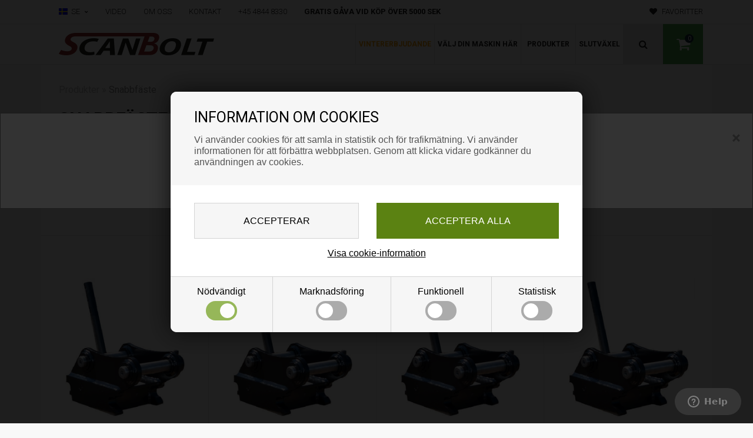

--- FILE ---
content_type: text/html; Charset=UTF-8
request_url: https://www.scanbolt.se/shop/snabbfaste-29c1.html
body_size: 23833
content:
<!DOCTYPE html>
<html lang='sv' class="webshop-html" xmlns:fb="http://ogp.me/ns/fb#">
<head>
<title>Snabbfäste | Finns för mini- och grävlastare i flera storlekar</title>
    <meta http-equiv="Content-Type" content="text/html;charset=UTF-8" />
    <meta name="generator" content="DanDomain Webshop" />
    <link rel="canonical" href="https://www.scanbolt.se/shop/snabbfaste-29c1.html"/>
    <link rel="next" href="https://www.scanbolt.se/shop/snabbfaste-29c2.html">
    <meta property="og:title" content="Snabbf&#228;ste"/>
    <meta property="og:url" content="https://www.scanbolt.se/shop/snabbfaste-29c1.html"/>
    <meta property="og:image" content="https://www.scanbolt.se/images/productpics/webp/kategorier/Hurtigskifte-kategori.webp"/>
    <meta http-equiv="Page-Enter" content="blendTrans(Duration=0)">
    <meta http-equiv="Page-Exit" content="blendTrans(Duration=0)">
    <link href="/shop/frontend/public/css/webshop.css?v=8.117.5220" rel="stylesheet" type="text/css">
    <script type="text/javascript">
        var UsesOwnDoctype = true
        var LanguageID = '27';
        var ReloadBasket = '';
        var MaxBuyMsg = '';
        var MinBuyMsg = 'Antalet får inte vara mindre än';
        var SelectVarMsg = 'Välj alternativ för köp';
        var ProductNumber = '';
        var ProductVariantMasterID = '';
        var Keyword = '';
        var SelectVarTxt = 'Välj alternativ';
        var ShowBasketUrl = '/shop/showbasket.html';
        var CurrencyReturnUrl = '/shop/snabbfaste-29c1.html';
        var ReqVariantSelect = 'true';
        var EnablePicProtect = false;
        var PicprotectMsg = '';
        var AddedToBasketMessageTriggered = false;
        var CookiePolicy = {"cookiesRequireConsent":true,"allowTrackingCookies":false,"allowStatisticsCookies":false,"allowFunctionalCookies":false};
        setInterval(function(){SilentAjaxGetRequest(location.href);},900000);
    </script>
<script>
window.dataLayer = window.dataLayer || [];
function gtag(){dataLayer.push(arguments);}
gtag('consent', 'default', {
'ad_storage': 'denied',
'analytics_storage': 'denied',
'ad_user_data': 'denied',
'ad_personalization': 'denied',
'personalization_storage': 'denied',
'functionality_storage': 'denied',
'security_storage': 'granted'
});
</script>

<script src="https://www.googletagmanager.com/gtag/js?id=UA-27059257-4" class="shop-native-gtag-script" async ></script>
<script>
window.dataLayer = window.dataLayer || [];
function gtag(){dataLayer.push(arguments);}
gtag('js', new Date());
gtag('config', 'UA-27059257-4', { 'anonymize_ip': true });
gtag('set', 'ads_data_redaction', true);
</script>

<script type="text/plain" class="ce-script">(function(w,d,s,l,i){w[l]=w[l]||[];w[l].push({'gtm.start':new Date().getTime(),event:'gtm.js'});var f=d.getElementsByTagName(s)[0],j=d.createElement(s),dl=l!='dataLayer'?'&l='+l:'';j.async=true;j.src='https://www.googletagmanager.com/gtm.js?id='+i+dl;f.parentNode.insertBefore(j,f);})(window,document,'script','dataLayer','GTM-WGW6JGB');</script>
<script type="text/plain" class="ce-script">
!function(f,b,e,v,n,t,s)
{if(f.fbq)return;n=f.fbq=function(){n.callMethod?
n.callMethod.apply(n,arguments):n.queue.push(arguments)};
if(!f._fbq)f._fbq=n;n.push=n;n.loaded=!0;n.version='2.0';
n.queue=[];t=b.createElement(e);t.async=!0;
t.src=v;s=b.getElementsByTagName(e)[0];
s.parentNode.insertBefore(t,s)}(window,document,'script',
'https://connect.facebook.net/en_US/fbevents.js');
fbq('init', '972341833129530'); 
</script>
<noscript><img height="1" width="1" style="display:none"
src="https://www.facebook.com/tr?id=972341833129530&ev=PageView&noscript=1"/>
</noscript>
<script type="text/plain" class="ce-script">fbq('track', 'PageView',{},{eventID: 'B7872647-3A71-4FE1-AC1A-8FD0156C04EE'});</script>
    <script type="text/javascript" src="/shop/frontend/public/js/webshop.all.min.js?v=8.117.5220"></script>
    <link rel="alternate" type="application/rss+xml" href="https://www.scanbolt.se/shop/snabbfaste-29c1.rss">

<!-- Google Tag Manager -->
<!--
<script>(function(w,d,s,l,i){w[l]=w[l]||[];w[l].push({'gtm.start':
new Date().getTime(),event:'gtm.js'});var f=d.getElementsByTagName(s)[0],
j=d.createElement(s),dl=l!='dataLayer'?'&l='+l:'';j.async=true;j.src=
'https://www.googletagmanager.com/gtm.js?id='+i+dl;f.parentNode.insertBefore(j,f);
})(window,document,'script','dataLayer','GTM-WGW6JGB');</script>
-->
<!-- End Google Tag Manager -->


<!--OnlinePlus-->

<meta http-equiv='X-UA-Compatible' content='IE=edge'>
<meta name='viewport' content='width=device-width, initial-scale=1'>

<link href="https://fonts.googleapis.com/css?family=Roboto:300,400,400i,700,700i" rel="stylesheet"> 
<link href="https://fonts.googleapis.com/css?family=Open+Sans:400,600,800" rel="stylesheet"> 
<link rel="stylesheet" href="https://cdnjs.cloudflare.com/ajax/libs/font-awesome/4.7.0/css/font-awesome.min.css">
<link rel="stylesheet" href="/images/skins/Austin/stylesheets/jquery.mmenu.all.css">
<link rel="stylesheet" href="/images/skins/Austin/stylesheets/main.css?v=1.7">
<link rel="stylesheet" href="/images/skins/Austin/stylesheets/bewise.css?v=1.8">
<!-- SCANBOLT -->
<link rel="stylesheet" href="/images/scanbolt.css">
<link rel="stylesheet" type="text/css" href="/images/lib_sb/mailform.css">
<!-- SCANBOLT -->
<script type='text/javascript' src='/images/skins/Austin/javascripts/jquery.mmenu.all.min.js'></script>
<script type='text/javascript' src='/images/skins/Austin/javascripts/modernizr.custom.26633.js'></script>

<script>
  //Fri fragt
  var friFragtGraense = 1000000000;
  var friFragtBesked = "Du har opnået fri fragt!";
  //Købspopup
  var popupOverskrift = "Varen er lagt i kurven";
  var popupFortsaetShopping = "Shop videre";
  var popupGaaTilKurv = "Vis kurv";
</script>
<!-- TrustBox script -->
<script type="text/javascript" src="//widget.trustpilot.com/bootstrap/v5/tp.widget.bootstrap.min.js" async></script>
<!-- End TrustBox script -->

<!-- SCANBOLTS -->
<script src="/images/lib_sb/cherencq2.js"></script>
<!--Start of Zendesk Chat Script-->
<script type="text/javascript">
window.$zopim||(function(d,s){var z=$zopim=function(c){z._.push(c)},$=z.s=
d.createElement(s),e=d.getElementsByTagName(s)[0];z.set=function(o){z.set.
_.push(o)};z._=[];z.set._=[];$.async=!0;$.setAttribute("charset","utf-8");
$.src="https://v2.zopim.com/?28O9jhd88GjY5uHDb6sdESXFsZXFa93M";z.t=+new Date;$.
type="text/javascript";e.parentNode.insertBefore($,e)})(document,"script");
</script>
<!--End of Zendesk Chat Script-->
<script>function openForm() {
  document.getElementById("myForm").style.display = "block";
}

function closeForm() {
  document.getElementById("myForm").style.display = "none";
}</script>
<style>
@media (min-width: 768px){
.col-sm-3-1 {width: 15% !important; position: relative; min-height: 1px; padding-left: 15px; padding-right: 15px; float: left;}}
</style>

<style>
  a.BreadCrumbLink {color:#c2c2c2 !important;}
  a.BreadCrumbLink_Active {color:#8f8f8f !important;}
  #Content_Productlist > table > tbody > tr > td > div > p > span > span > span > a {color: #c2c2c2;}
  #Content_Productlist > div.category_description > table > tbody > tr > td > p > span > span > span > a {color: #c2c2c2;}
  #order-summary > table:nth-child(3) > tbody > tr:nth-child(2) {display: none;}
  .tp-widget-wrapper {text-align:left !important;}
  .Description_Productinfo h3 {font-size:18px; line-height:107%; font-family: "Calibri", sans-serif; margin-bottom:4px;font-weight:600;}
  .webshop-checkout .primary_inner #checkout-container #column-data #customer-data {font-size:14px; width:100%; margin-right:5%;}
  #customer-data > fieldset > label {float:inline-end; width:100%;}
  .webshop-checkout .primary_inner #checkout-container #column-data input {height:30px; float:right; width:45%; font-size:14px; border-radius: 5px !important; margin-top:-5px;}
  select, .webshop-checkout .primary_inner #checkout-container select, .webshop-checkout-not_in_use #checkout-container select {height:30px; width:45%; float:right; font-size:14px;}
  #checkout-container .right-label {float:left; text-align:left; margin-left:15px; margin-top:4px;}
  .webshop-checkout .primary_inner #checkout-container .checkout-row {margin-top:15px;}
  #order-summary > table:nth-child(3) > tbody > tr:nth-child(2) {display: none;}
  .ui-widget.dd-dialog-responsive .ui-widget-header {background: none;}
  .ddrrtb-dialog .ddrrtb-header .ddrrtb-headline {padding: 0px 0px 5px 25px; text-align:left; position:fixed; margin-top:-45px; z-index:2;}
  .ddrrtb-dialog .ddrrtb-header .ddrrtb-sub-headline {padding-left: 25px; text-align: left; position:fixed; margin-top:-25px; z-index:2;}
  .ui-widget.dd-dialog-responsive .ui-dialog-content *, .ui-widget.dd-dialog-responsive .ui-dialog-content *:before, .ui-widget.dd-dialog-responsive .ui-dialog-content *:after {border-radius: 10px; border: 0px;}
  .ui-widget.ui-widget-content {border-radius: 10px !important; border:0px;}
  #divRememberToBuy > div > div > div.ddrrtb-footer > div.ddrrtb-cancel > button {background: #dcdcdc; border-radius:6px;}
  #divRememberToBuy > div > div > div.ddrrtb-footer > div.ddrrtb-add-to-basket > button {background: #50a950; border-radius: 6px;}
  #divRememberToBuy > div > div > div.ddrrtb-content {height: 100% !important; padding-bottom: 0px;}
 .ui-dialog .ui-dialog-titlebar-close {margin:-8px 5px 0 0; position: absolute; z-index:6;}
  .ddrrtb-footer {margin: 30px 0 0 0 !important;}
  .ui-dialog .ui-dialog-content {height: auto !important;}
    .category {border: 1px solid rgb(211,211,211,0.4); border-radius:10px; margin-bottom:15px; overflow:hidden;}
  .category h3.title {margin:0; height:100%;}
  .category h3.title>a {font-family:'roboto'; font-size:16px; font-weight:500; line-height:20px;}
  .category h3.title>a:hover {font-size:18px; transition-duration:0.2s; border-radius:2px; font-weight:500;}
  .image a:hover {opacity: 0.9;}
  .products .product .actions .btn:hover {background: green;}
  .webshop-productinfo .single_product-buy #BUYSECTION .buyWrapper:hover {background: green;}
  .pushy-open-left .site-overlay, .pushy-open-right .site-overlay {background-color: rgba(211,211,211,0.5);}
  .category:hover {border:1px solid rgb(66,66,66,0.18);}
  .products div[class*=col-]:hover {
    border-left: 1px solid rgba(0, 128, 0, 0.3);
    border-right: 1px solid rgba(0, 128, 0, 0.3);
    }
    /* === Scanbolt – airy multi-line top cards (HTML uændret) === */
:root{
  /* jord/brand-nuancer – dæmpede */
  --earth-green:#6DBB5A;
  --earth-brown:#8B5E3C;
  --earth-char:#374151;
  --earth-gray:#9CA3AF;
  --earth-ochre:#D4A373;

  --sb-text:#0f172a;
  --sb-muted:#4b5563;
  --sb-border:rgba(0,0,0,.12);
  --sb-max:720px;
  --gap:12px;
  --radius:12px;
  --pad:14px;
}

/* Gør hele modulet til grid – kun .sb-box lægger sig i kolonner */
.sb-wrap{
  max-width:var(--sb-max);
  margin:0 auto;
  color:var(--sb-text);
  font-size:15px;
  line-height:1.7;

  display:grid;
  grid-template-columns:repeat(3, minmax(0,1fr));
  gap:var(--gap);
}

/* Alt der IKKE er en .sb-box span’er hele bredden */
.sb-wrap > :not(.sb-box){ grid-column:1 / -1; }

/* Responsivt: 2 kolonner på tablet, 1 på mobil */
@media (max-width:900px){ .sb-wrap{ grid-template-columns:repeat(2,1fr); } }
@media (max-width:560px){ .sb-wrap{ grid-template-columns:1fr; } }

/* Titel – let og rolig */
.sb-title{ margin:0 0 2px; font-weight:800; letter-spacing:.2px; }

/* Topbokse: let baggrund, lille topstreg, blød kant */
.sb-box{
  position:relative;
  padding:var(--pad);
  border-radius:var(--radius);
  border:1px solid var(--sb-border);
  background:#f9fafb;                  /* meget lys, ikke ren hvid */
  box-shadow:0 2px 8px rgba(0,0,0,.03);
  line-height:1.55;
}
.sb-box::before{
  content:"";
  position:absolute; left:0; right:0; top:0;
  height:2px; border-top-left-radius:var(--radius); border-top-right-radius:var(--radius);
  opacity:.8;
}
/* Neutral base for alle bokse */
.sb-box{
  background: #f7f8f9;                 /* ens, meget lys neutral */
  border-color: #e6e8eb;
}

/* Topstreg: samme styrke, svagt tonet mod jordfarver */
.sb-box::before{ height:2px; opacity:.65; }

/* 1→5 (grøn, brun, kul, grå, okker) – meget afdæmpet */
.sb-box:nth-of-type(2)::before{
  background: color-mix(in srgb, #f7f8f9 85%, var(--earth-green) 15%);
}
.sb-box:nth-of-type(3)::before{
  background: color-mix(in srgb, #f7f8f9 85%, var(--earth-brown) 15%);
}
.sb-box:nth-of-type(4)::before{
  background: color-mix(in srgb, #f7f8f9 85%, var(--earth-char) 15%);
}
.sb-box:nth-of-type(5)::before{
  background: color-mix(in srgb, #f7f8f9 85%, var(--earth-gray) 15%);
}
.sb-box:nth-of-type(6)::before{
  background: color-mix(in srgb, #f7f8f9 85%, var(--earth-ochre) 15%);
}

/* Ekstra neutralisering: en HINT af farve i kortene (kan udelades) */
.sb-box:nth-of-type(2){ background: color-mix(in srgb, #f7f8f9 98.5%, var(--earth-green) 1.5%); }
.sb-box:nth-of-type(3){ background: color-mix(in srgb, #f7f8f9 98.5%, var(--earth-brown) 1.5%); }
.sb-box:nth-of-type(4){ background: color-mix(in srgb, #f7f8f9 99%,   var(--earth-char)  1%  ); }
.sb-box:nth-of-type(5){ background: color-mix(in srgb, #f7f8f9 98.5%, var(--earth-gray)  1.5%); }
.sb-box:nth-of-type(6){ background: color-mix(in srgb, #f7f8f9 98.5%, var(--earth-ochre) 1.5%); }


.sb-box strong{ display:block; font-weight:800; margin-bottom:2px; }

/* Tekstblokke uden boks: samme venstre-start som boksene */
.sb-text,.sb-note,.sb-tip,.sb-contact{ padding-left:var(--pad); }

/* Note / Tip / Kontakt – let udtryk */
.sb-note{
  padding:10px var(--pad);
  background:#f3f4f6;
  border:1px solid #e5e7eb;
  border-radius:10px;
  color:var(--sb-muted);
}
.sb-tip{
  padding:12px var(--pad);
  border:1px dashed #cfead2;
  border-radius:var(--radius);
  background:#f6fbf7;
}
.sb-tip strong{ color:#2F7A26; }
.sb-contact{
  padding:12px var(--pad);
  border:1px solid #cfead2;
  border-radius:var(--radius);
  background:#eef8ef;
}
.sb-contact a{ color:#2F7A26; text-decoration:underline; }

.webshop-productinfo .hide_box_container .hide_box_title {color:#b7b7b7 !important;}
.webshop-productinfo:hover .hide_box_container:hover .hide_box_title:hover {color:#666 !important;}

body > div.popupOverlay  {
    display: none !important;
}
    
</style>
<style>
  div#CookiePolicy,div#CookiePolicy.fixed-bottom{background-color:rgba(0,0,0,.8);left:0;top:0;bottom:auto;width:100vw;height:100vh;display:flex;align-items:center;justify-content:center;z-index:99999999;position:fixed;margin:0;border-radius:0;right:auto}body.webshop-simpleCookie div#CookiePolicy,body.webshop-simpleCookie div#CookiePolicy.fixed-bottom{height:auto;top:auto;bottom:0;background-color:transparent}div#CookiePolicy div.CookiePolicyCenterText{background-color:#fff;flex:none;width:700px;height:auto;max-width:90vw;max-height:90vh;box-shadow:0 0 40px rgba(0,0,0,.7);border-radius:10px;color:#000;margin:0;-webkit-overflow-scrolling:touch;overflow-x:hidden;overflow-y:auto}body.webshop-simpleCookie div#CookiePolicy div.CookiePolicyCenterText{width:100%;max-width:100%;box-shadow:none;border-radius:0;padding:15px}div#CookiePolicy h1,div#CookiePolicy h2,div#CookiePolicy h3,div#CookiePolicy h4,div#CookiePolicy h5{color:#000}div.CookiePolicyText{padding:0;display:flex;flex-direction:column;min-height:200px;max-height:none;overflow:visible;height:100%;line-height:1.2em}div.CookiePolicyText>*{flex:none;order:1}body.webshop-simpleCookie div.CookiePolicyText{min-height:0}body.webshop-simpleCookie #CookiePolicy .Close{top:50%!important;transform:translateY(-50%)}div.CookiePolicyText,div.CookiePolicyText input{font-family:Arial}div.CookiePolicyText a{text-decoration:underline}div.CookiePolicyText>h2,div.CookiePolicyText>p{background-color:#f6f6f6;font-weight:400;color:#545454}div.CookiePolicyText>img{width:300px;max-width:50%;margin:20px 40px}div.CookiePolicyText>h2{padding:30px 40px 15px;margin:0;font-size:25px;font-weight:400}div.CookiePolicyText>p{padding:0 40px 30px;margin:0}div.cookie-policy-accept-buttons-container{order:2;margin:0;padding:30px 40px 15px;display:flex;justify-content:center}div.cookie-policy-accept-buttons-container>input{flex:auto;margin:0;border-radius:5px;padding:20px 15px;font-weight:400;background-color:#5B8212;box-shadow:inset 0 -4px 0 -2px transparent;border:none;color:#fff;height:auto;}div.cookie-policy-accept-buttons-container>input[type=button].cookie-policy-accept{background-color:#f6f6f6;border:1px solid #d4d4d4;color:#000}div.cookie-policy-accept-buttons-container>input:not(:last-of-type){margin-right:30px}div.cookie-policy-details-link-container{order:3;padding:0 0 30px;display:flex;justify-content:center;flex:auto}div.cookie-policy-details-link-container>a{flex:none}div.cookie-policy-details-container{order:4;display:none}div.cookie-policy-details-container div.rtable-cell{font-size:65%}div.cookie-policy-consents-container{order:5;display:flex;border-top:1px solid #d4d4d4;background-color:#f6f6f6;margin:0}div.cookie-policy-consents-container>div{flex:auto;display:flex;flex-direction:column;align-items:center;padding:15px 15px 20px}div.cookie-policy-consents-container>div input{display:none}div.cookie-policy-consents-container>div:not(:last-child){border-right:1px solid #d4d4d4}div.cookie-policy-consents-container label{font-weight:400;margin:0;display:flex;flex-direction:column;align-items:center}div.cookie-policy-consents-container label div{border-radius:25px;width:53px;margin:7px 0 0;background-color:#ababab;padding:4px;display:flex;justify-content:flex-start;cursor:pointer}div.cookie-policy-consents-container input:checked+label div{justify-content:flex-end;background-color:#6e9c16}div.cookie-policy-consents-container input:checked:disabled+label div{opacity:.7;cursor:default}div.cookie-policy-consents-container label div>span{width:25px;height:25px;border-radius:50%;background-color:#fff}.rtable{display:flex;flex-wrap:wrap;margin:0;padding:0}.rtable--4cols>.rtable-cell{width:25%}.rtable-header-cell{background-color:rgba(0,0,0,.05);font-weight:700}.rtable-cell{box-sizing:border-box;flex-grow:1;width:100%;padding:.8em 1.2em;overflow:hidden;list-style:none;border-bottom:1px solid #ececec;font-size:.85em}@media(max-width:768px){div.CookiePolicyText>img{margin:20px 25px}div.CookiePolicyText>h2{padding:25px 25px 15px;font-size:21px}div.CookiePolicyText>p{padding:0 25px 25px}div.cookie-policy-accept-buttons-container{padding:20px 25px 15px}div.cookie-policy-accept-buttons-container>input{font-size:13px;padding:10px 15px}div.cookie-policy-details-link-container{padding:0 0 20px}div.cookie-policy-consents-container{flex-wrap:wrap}div.cookie-policy-consents-container>div{flex:none;width:50%}div.cookie-policy-consents-container>div:nth-child(-n+2){border-bottom:1px solid #d4d4d4}div.cookie-policy-accept-buttons-container>input:not(:last-of-type){margin-right:15px}div.cookie-policy-consents-container label div>span{width:20px;height:20px}}
</style>
<meta name="google-site-verification" content="dPXB83O0ugNwm6YH6vonipEEb8zspwDZrIBC3tWxx0g" />
</head>


<body class="webshop-productlist webshop-body">
<noscript><iframe src='https://www.googletagmanager.com/ns.html?id=GTM-WGW6JGB'height='0' width='0' style='display:none;visibility:hidden'></iframe></noscript><!-- Google Tag Manager (noscript) -->
<noscript><iframe src="https://www.googletagmanager.com/ns.html?id=GTM-WGW6JGB"
height="0" width="0" style="display:none;visibility:hidden"></iframe></noscript>
<!-- End Google Tag Manager (noscript) -->
<script type='text/javascript'>if(navigator.userAgent.match(/Trident|MSIE|IEMobile/i)){document.getElementsByTagName('body')[0].className+=' explorer'}</script>
<style>
.mm-listview ul.footer_links img {
    padding: 15px;
}</style>
<style type="text/css">   #CookiePolicy {       background-color: ;       color: ;       left: 0;       width: 100%;       text-align: center;       z-index: 999;   }       #CookiePolicy h1, #CookiePolicy h2, #CookiePolicy h3, #CookiePolicy h4, #CookiePolicy h5  {       color: ;   }   #CookiePolicy label  {       color: ;   }       #CookiePolicy .Close {       display: block;       text-decoration: none;       font-size: 14px;       height: 20px;       position: absolute;       right: 10px;       top: 0;       width: 20px;       color: ;   }       .CookiePolicyCenterText {      margin: 30px auto;      text-align: left;      max-width: 100%;      position: relative;      width: 980px;   }       .CookiePolicyText {      padding-left:10px;   }</style>    <!--googleoff: all-->
<div id="CookiePolicy" class="fixed-top"><div class="CookiePolicyCenterText"><div class="CookiePolicyText"><h2>Information om cookies</h2>

<p>
	Vi använder cookies för att samla in statistik och för trafikmätning. Vi använder informationen för att förbättra webbplatsen. Genom att klicka vidare godkänner du användningen av cookies.
</p>
<div class="cookie-policy-consents-container"><div class="cookie-policy-consents-area area-system-cookies"><input type="checkbox" checked disabled/><label>Nödvändigt</label></div><div class="cookie-policy-consents-area area-tracking-cookies"><input type="checkbox" id="cookie-policy-consent-tracking" onclick="toggleConsentForCookieType(this)"/><label for="cookie-policy-consent-tracking">Marknadsföring</label></div><div class="cookie-policy-consents-area area-functional-cookies"><input type="checkbox" id="cookie-policy-consent-functional" onclick="toggleConsentForCookieType(this)"/><label for="cookie-policy-consent-functional">Funktionell</label></div><div class="cookie-policy-consents-area area-statistics-cookies"><input type="checkbox" id="cookie-policy-consent-statistics" onclick="toggleConsentForCookieType(this)"/><label for="cookie-policy-consent-statistics">Statistisk</label></div></div><div class="cookie-policy-details-link-container"><a href="#" onclick="toggleCookiePolicyDetails()">Visa cookie-information</a></div><div class="cookie-policy-details-container"><div class="rtable rtable--4cols"><div style="order:1;" class="rtable-cell rtable-header-cell">Cookie</div><div style="order:2;" class="rtable-cell cookie-policy-details-globally-mapped cookie-policy-details-thirdparty cookie-policy-details-column-name">_GRECAPTCHA</div><div style="order:3;" class="rtable-cell cookie-policy-details-globally-mapped cookie-policy-details-column-name">ASPSESSIONID*</div><div style="order:4;" class="rtable-cell cookie-policy-details-globally-mapped cookie-policy-details-column-name">basketIdentifier</div><div style="order:5;" class="rtable-cell cookie-policy-details-globally-mapped cookie-policy-details-column-name">DanDomainWebShop5Favorites</div><div style="order:6;" class="rtable-cell cookie-policy-details-globally-mapped cookie-policy-details-column-name">DDCookiePolicy</div><div style="order:7;" class="rtable-cell cookie-policy-details-globally-mapped cookie-policy-details-column-name">DDCookiePolicy-consent-functional</div><div style="order:8;" class="rtable-cell cookie-policy-details-globally-mapped cookie-policy-details-column-name">DDCookiePolicy-consent-statistics</div><div style="order:9;" class="rtable-cell cookie-policy-details-globally-mapped cookie-policy-details-column-name">DDCookiePolicy-consent-tracking</div><div style="order:10;" class="rtable-cell cookie-policy-details-globally-mapped cookie-policy-details-column-name">DDCookiePolicyDialog</div><div style="order:11;" class="rtable-cell cookie-policy-details-globally-mapped cookie-policy-details-column-name cookie-policy-details-exists-on-client">SharedSessionId</div><div style="order:12;" class="rtable-cell cookie-policy-details-globally-mapped cookie-policy-details-column-name">shop6TipBotFilterRandomStringValue</div><div style="order:13;" class="rtable-cell cookie-policy-details-globally-mapped cookie-policy-details-column-name">shopReviewRandomStringValue</div><div style="order:14;" class="rtable-cell cookie-policy-details-globally-mapped cookie-policy-details-column-name">shopShowBasketSendMailRandomStringValue</div><div style="order:15;" class="rtable-cell cookie-policy-details-globally-mapped cookie-policy-details-thirdparty cookie-policy-details-column-name">_fbp</div><div style="order:16;" class="rtable-cell cookie-policy-details-globally-mapped cookie-policy-details-thirdparty cookie-policy-details-column-name">_ga*</div><div style="order:17;" class="rtable-cell cookie-policy-details-globally-mapped cookie-policy-details-thirdparty cookie-policy-details-column-name">_gat_gtag_UA(Viabill)</div><div style="order:18;" class="rtable-cell cookie-policy-details-globally-mapped cookie-policy-details-thirdparty cookie-policy-details-column-name">_gid</div><div style="order:19;" class="rtable-cell cookie-policy-details-globally-mapped cookie-policy-details-thirdparty cookie-policy-details-column-name">GPS</div><div style="order:20;" class="rtable-cell cookie-policy-details-globally-mapped cookie-policy-details-thirdparty cookie-policy-details-column-name">VISITOR_INFO1_LIVE</div><div style="order:21;" class="rtable-cell cookie-policy-details-globally-mapped cookie-policy-details-thirdparty cookie-policy-details-column-name">YSC</div><div style="order:1;" class="rtable-cell rtable-header-cell">Category</div><div style="order:2;" class="rtable-cell cookie-policy-details-globally-mapped cookie-policy-details-thirdparty cookie-policy-details-column-category">Nödvändigt</div><div style="order:3;" class="rtable-cell cookie-policy-details-globally-mapped cookie-policy-details-column-category">Nödvändigt</div><div style="order:4;" class="rtable-cell cookie-policy-details-globally-mapped cookie-policy-details-column-category">Nödvändigt</div><div style="order:5;" class="rtable-cell cookie-policy-details-globally-mapped cookie-policy-details-column-category">Nödvändigt</div><div style="order:6;" class="rtable-cell cookie-policy-details-globally-mapped cookie-policy-details-column-category">Nödvändigt</div><div style="order:7;" class="rtable-cell cookie-policy-details-globally-mapped cookie-policy-details-column-category">Nödvändigt</div><div style="order:8;" class="rtable-cell cookie-policy-details-globally-mapped cookie-policy-details-column-category">Nödvändigt</div><div style="order:9;" class="rtable-cell cookie-policy-details-globally-mapped cookie-policy-details-column-category">Nödvändigt</div><div style="order:10;" class="rtable-cell cookie-policy-details-globally-mapped cookie-policy-details-column-category">Nödvändigt</div><div style="order:11;" class="rtable-cell cookie-policy-details-globally-mapped cookie-policy-details-column-category cookie-policy-details-exists-on-client">Nödvändigt</div><div style="order:12;" class="rtable-cell cookie-policy-details-globally-mapped cookie-policy-details-column-category">Nödvändigt</div><div style="order:13;" class="rtable-cell cookie-policy-details-globally-mapped cookie-policy-details-column-category">Nödvändigt</div><div style="order:14;" class="rtable-cell cookie-policy-details-globally-mapped cookie-policy-details-column-category">Nödvändigt</div><div style="order:15;" class="rtable-cell cookie-policy-details-globally-mapped cookie-policy-details-thirdparty cookie-policy-details-column-category">Marknadsföring</div><div style="order:16;" class="rtable-cell cookie-policy-details-globally-mapped cookie-policy-details-thirdparty cookie-policy-details-column-category">Marknadsföring</div><div style="order:17;" class="rtable-cell cookie-policy-details-globally-mapped cookie-policy-details-thirdparty cookie-policy-details-column-category">Marknadsföring</div><div style="order:18;" class="rtable-cell cookie-policy-details-globally-mapped cookie-policy-details-thirdparty cookie-policy-details-column-category">Marknadsföring</div><div style="order:19;" class="rtable-cell cookie-policy-details-globally-mapped cookie-policy-details-thirdparty cookie-policy-details-column-category">Marknadsföring</div><div style="order:20;" class="rtable-cell cookie-policy-details-globally-mapped cookie-policy-details-thirdparty cookie-policy-details-column-category">Marknadsföring</div><div style="order:21;" class="rtable-cell cookie-policy-details-globally-mapped cookie-policy-details-thirdparty cookie-policy-details-column-category">Marknadsföring</div><div style="order:1;" class="rtable-cell rtable-header-cell">Description</div><div style="order:2;" class="rtable-cell cookie-policy-details-globally-mapped cookie-policy-details-thirdparty cookie-policy-details-column-description">Used for Google ReCaptcha<div class="cookie-policy-third-party-details-container">Google LLC</div></div><div style="order:3;" class="rtable-cell cookie-policy-details-globally-mapped cookie-policy-details-column-description">Used to save session data</div><div style="order:4;" class="rtable-cell cookie-policy-details-globally-mapped cookie-policy-details-column-description">Used to save basket</div><div style="order:5;" class="rtable-cell cookie-policy-details-globally-mapped cookie-policy-details-column-description">Used by the function favorite products</div><div style="order:6;" class="rtable-cell cookie-policy-details-globally-mapped cookie-policy-details-column-description">Used to save cookie consent</div><div style="order:7;" class="rtable-cell cookie-policy-details-globally-mapped cookie-policy-details-column-description">Used to save cookie consent</div><div style="order:8;" class="rtable-cell cookie-policy-details-globally-mapped cookie-policy-details-column-description">Used to save cookie consent</div><div style="order:9;" class="rtable-cell cookie-policy-details-globally-mapped cookie-policy-details-column-description">Used to save cookie consent</div><div style="order:10;" class="rtable-cell cookie-policy-details-globally-mapped cookie-policy-details-column-description">Used to save cookie consent</div><div style="order:11;" class="rtable-cell cookie-policy-details-globally-mapped cookie-policy-details-column-description cookie-policy-details-exists-on-client">Saves user session data</div><div style="order:12;" class="rtable-cell cookie-policy-details-globally-mapped cookie-policy-details-column-description">Used by the tip a friend function</div><div style="order:13;" class="rtable-cell cookie-policy-details-globally-mapped cookie-policy-details-column-description">Used by the review function</div><div style="order:14;" class="rtable-cell cookie-policy-details-globally-mapped cookie-policy-details-column-description">Used for the send basket to a friend feature</div><div style="order:15;" class="rtable-cell cookie-policy-details-globally-mapped cookie-policy-details-thirdparty cookie-policy-details-column-description">Used by Facebook for online marketing<div class="cookie-policy-third-party-details-container">Facebook, Inc.</div></div><div style="order:16;" class="rtable-cell cookie-policy-details-globally-mapped cookie-policy-details-thirdparty cookie-policy-details-column-description">Google analytics is used to collect statistics about the individual user<div class="cookie-policy-third-party-details-container">Google LLC</div></div><div style="order:17;" class="rtable-cell cookie-policy-details-globally-mapped cookie-policy-details-thirdparty cookie-policy-details-column-description">Used by Google to tailor the add experience<div class="cookie-policy-third-party-details-container">Google LLC</div></div><div style="order:18;" class="rtable-cell cookie-policy-details-globally-mapped cookie-policy-details-thirdparty cookie-policy-details-column-description">Google analytics is used to collect statistics about the individual user<div class="cookie-policy-third-party-details-container">Google LLC</div></div><div style="order:19;" class="rtable-cell cookie-policy-details-globally-mapped cookie-policy-details-thirdparty cookie-policy-details-column-description">Used by Youtube when viewing videos<div class="cookie-policy-third-party-details-container">youtube.com </div></div><div style="order:20;" class="rtable-cell cookie-policy-details-globally-mapped cookie-policy-details-thirdparty cookie-policy-details-column-description">Used by Youtube when viewing videos<div class="cookie-policy-third-party-details-container">youtube.com</div></div><div style="order:21;" class="rtable-cell cookie-policy-details-globally-mapped cookie-policy-details-thirdparty cookie-policy-details-column-description">Used by Youtube when viewing videos<div class="cookie-policy-third-party-details-container">youtube.com</div></div><div style="order:1;" class="rtable-cell rtable-header-cell">Expire</div><div style="order:2;" class="rtable-cell cookie-policy-details-globally-mapped cookie-policy-details-thirdparty cookie-policy-details-column-expire">182 days</div><div style="order:3;" class="rtable-cell cookie-policy-details-globally-mapped cookie-policy-details-column-expire">session</div><div style="order:4;" class="rtable-cell cookie-policy-details-globally-mapped cookie-policy-details-column-expire">30 days</div><div style="order:5;" class="rtable-cell cookie-policy-details-globally-mapped cookie-policy-details-column-expire">365 days</div><div style="order:6;" class="rtable-cell cookie-policy-details-globally-mapped cookie-policy-details-column-expire">365 days</div><div style="order:7;" class="rtable-cell cookie-policy-details-globally-mapped cookie-policy-details-column-expire">365 days</div><div style="order:8;" class="rtable-cell cookie-policy-details-globally-mapped cookie-policy-details-column-expire">365 days</div><div style="order:9;" class="rtable-cell cookie-policy-details-globally-mapped cookie-policy-details-column-expire">365 days</div><div style="order:10;" class="rtable-cell cookie-policy-details-globally-mapped cookie-policy-details-column-expire">365 days</div><div style="order:11;" class="rtable-cell cookie-policy-details-globally-mapped cookie-policy-details-column-expire cookie-policy-details-exists-on-client">365 days</div><div style="order:12;" class="rtable-cell cookie-policy-details-globally-mapped cookie-policy-details-column-expire">session</div><div style="order:13;" class="rtable-cell cookie-policy-details-globally-mapped cookie-policy-details-column-expire">session</div><div style="order:14;" class="rtable-cell cookie-policy-details-globally-mapped cookie-policy-details-column-expire">session</div><div style="order:15;" class="rtable-cell cookie-policy-details-globally-mapped cookie-policy-details-thirdparty cookie-policy-details-column-expire">90 days</div><div style="order:16;" class="rtable-cell cookie-policy-details-globally-mapped cookie-policy-details-thirdparty cookie-policy-details-column-expire">730 days</div><div style="order:17;" class="rtable-cell cookie-policy-details-globally-mapped cookie-policy-details-thirdparty cookie-policy-details-column-expire">1 days</div><div style="order:18;" class="rtable-cell cookie-policy-details-globally-mapped cookie-policy-details-thirdparty cookie-policy-details-column-expire">2 minutes</div><div style="order:19;" class="rtable-cell cookie-policy-details-globally-mapped cookie-policy-details-thirdparty cookie-policy-details-column-expire">1 days</div><div style="order:20;" class="rtable-cell cookie-policy-details-globally-mapped cookie-policy-details-thirdparty cookie-policy-details-column-expire">180 days</div><div style="order:21;" class="rtable-cell cookie-policy-details-globally-mapped cookie-policy-details-thirdparty cookie-policy-details-column-expire">session</div></div></div><div class="cookie-policy-accept-buttons-container"><input id="cookie-policy-accept-button" data-accept-text-original="Accepterar" data-accept-text-modified="" class="cookie-policy-accept cookie-policy-button" type="button" value="Accepterar" onclick="cookiePolicyAccept('4d62be544e3def2314eb01c8b436992d4c844acc')"/><input class="cookie-policy-accept-all cookie-policy-button" type="button" value="Acceptera alla" onclick="cookiePolicyAcceptAll('4d62be544e3def2314eb01c8b436992d4c844acc')"/></div></div></div></div>
<!--googleon: all-->
<div id="fb-root"></div>
  <script async defer crossorigin="anonymous" src="https://connect.facebook.net/da_DK/sdk.js#xfbml=1&version=v3.0"></script>
<!-- Pushy Menu -->
<nav class="pushy pushy-right">
  <div class="mini_cart_overview">
<div class="mini_cart_contant">
<div class="mini_cart_overview_title">
      Indkøbskurv
      <div class="close_mini_cart"><a class="pull-right close_cart pushy-link"><i aria-hidden="true" class="fa fa-times"> </i></a></div>
</div>
<div class="mini_cart_overview_products">
      Henter din indkøbskurv...
    </div>
<div class="mini_cart_overview_shipping"><span></span></div>
<div class="mini_cart_overview_total"><span class="total">Total</span><span class="price">0,00 SEK</span></div>
<div class="mini_cart_overview_action"><a href="/shop/showbasket.html">Gå til indkøbskurv</a></div>
<div class="cart_total_products hidden">0</div>
</div>
</div>

</nav>

<!-- Site Overlay -->
<div class="site-overlay"></div>
<!--start på mobil fri fragt bjælke-->
<div id="mobile-free-shipping" class="mobile-banner">
  <a href="/shop/cms-Gratis-gaava-vid-koep-oever-5000-SEK.html" style="color:#fff;">Gratis gåva vid köp över 5000 SEK<span class="info-circle">i</span></a>
</div>

<style>
  #mobile-free-shipping {
    background-color: #000;
    color: #fff;
    text-align: center;
    font-size: 15px;
    font-weight: 600;
    padding: 10px 0;
    position: sticky;
    top: 0;
    left: 0;
    right: 0;
    z-index: 1000;
    transition: transform 0.4s ease, opacity 0.4s ease;
  }

  .info-circle {
    display: inline-block;
    margin-left: 8px;
    width: 18px;
    height: 18px;
    line-height: 18px;
    border-radius: 50%;
    background-color: #fff;
    color: #005baa;
    font-size: 12px;
    font-weight: bold;
    text-align: center;
    cursor: pointer;
  }

.info-circle:hover {
    background-color: green;
    color: #fff;
  }

  /* Kun på mobil */
  @media screen and (min-width: 769px) {
    #mobile-free-shipping {
      display: none;
    }
  }

  /* skjult tilstand */
  #mobile-free-shipping.hide {
    transform: translateY(-100%);
    opacity: 0;
  }
</style>

<script>
  document.addEventListener("DOMContentLoaded", function() {
    const banner = document.getElementById("mobile-free-shipping");
    let lastScrollTop = 0;

    window.addEventListener("scroll", function() {
      let currentScroll = window.scrollY;

      // skjul når man scroller ned, vis igen når man scroller op
      if (currentScroll > 80 && currentScroll > lastScrollTop) {
        banner.classList.add("hide");
      } else if (currentScroll < lastScrollTop - 10) {
        banner.classList.remove("hide");
      }

      lastScrollTop = currentScroll <= 0 ? 0 : currentScroll;
    });
  });
</script>
<!--slut på mobil fri fragt bjælke-->

<script>
  document.addEventListener("DOMContentLoaded", function() {
    const banner = document.getElementById("mobile-free-shipping");
    let lastScrollTop = 0;

    window.addEventListener("scroll", function() {
      let currentScroll = window.scrollY;

      // vis lidt mens man scroller ned, men skjul når man scroller for langt
      if (currentScroll > 80 && currentScroll > lastScrollTop) {
        banner.classList.add("hide");
      } else if (currentScroll < lastScrollTop - 10) {
        banner.classList.remove("hide");
      }

      lastScrollTop = currentScroll <= 0 ? 0 : currentScroll;
    });
  });
</script>
<!--slut på mobil fri fragt bjælke-->
<div id="onlineplus" class="ProductList_TD" onclick="void(0)">
  <div class="container-fluid">
    <div class="row">
      <div class="col-xs-12">
        <div class="shop_inner">
          <div class="topbar">
            <div class="row">
              <div class="col-xs-12">
                <ul class="menu left">
                  <li class="has_dropdown">
                    <a href="#"><img src="/images/se_flag.png" alt="">SE <i class="fa fa-chevron-down"></i></a>
                    <ul>
                      <li><a onclick="setCookie('lang', 'no', 1)" href="http://scanbolt.no"><img src="/images/no_flag.png" alt="">NO</a></li>
                      <li><a onclick="setCookie('lang', 'com', 1)" href="http://scanbolt.com"><img src="/images/da_flag.png" alt="">DA</a></li>
                      <li><a onclick="setCookie('lang', 'de', 1)" href="https://scanbolt.de"><img src="/images/de.svg" style="width:15px;" alt="">DE</a><li>
                    </ul>
                  </li>
                  <li class="top_menu"><a href="/shop/cms-video.html">Video</a></li>
                  <li class="top_menu"><a href="/shop/profile.html">Om oss</a></li>
                  <li class="top_menu"><a href="/shop/cms-kontakt.html">Kontakt</a></li>
                  <li class="top_menu"><a href="tel:+4548448330">+45 4844 8330</a></li>
                  <li class="top_menu"><a href="/shop/cms-Gratis-gaava-vid-koep-oever-5000-SEK.html"><span style="font-weight:600;">Gratis gåva vid köp över 5000 SEK</span></a></li>
                  <!-- SCANBOLT FACEBOOK -->
                  <li class="top_menu">
                    <div class="fb-like" 
    					data-href="https://www.facebook.com/Scanbolt/" 
    					data-layout="button_count" 
    					data-action="like" 
    					data-show-faces="false">
  					</div>
                    
                  </li>
                </ul>
                <ul class="menu right">
                  <li class="wish_list"><a href="/shop/favorites.html?Cookiesync=1"><i class="fa fa-heart"></i><span> Favoritter</span></a></li>
                  <!--<li class="customer_login"><a href="/shop/customer.html"><i class="fa fa-lock"></i><span> Kundinloggning</span></a></li>-->
                </ul>
              </div>
            </div>
          </div>
          <div class="header">
            <div class="row">
              <div class="col-xs-12">
                <div class="header_content">
                  <div class="logo"><a href="/shop/frontpage.html"><img border="0" class="WebShopSkinLogo" src="/images/skins/Austin/images/logo.png"></a></div>
                  <div class="desktop_cart">
                    <div class="cart_overview">
                      <div class="cart_overview_right menu-btn"><span class="cart_overview_ico">&nbsp;<span class="cart_overview_products"></span></span></div>
                      <div class="clearfix"></div>
                    </div>
                  </div>
                  <div class="desktop_search">
                    <i class="fa fa-search"></i>
                  </div>
                  <div class="shop_menu">
                    <div id="ProductmenuContainer_DIV" class="ProductmenuContainer_DIV"><span class="Heading_Productmenu Heading_ProductMenu">Produkter</span><style type="text/css">.ProductMenu_MenuItemBold{font-weight:bold;}</style><ul id="ProductMenu_List"><li class="RootCategory_Productmenu"><a href="/shop/vintererbjudande-9575c1.html" class="Deactiv_Productmenu Deactiv_ProductMenu CategoryLink0_Productmenu" title=" Vintererbjudande"> <span style="color:orange">Vintererbjudande</span></a></li><li class="RootCategory_Productmenu has-dropdown"><a href="/shop/valj-din-maskin-156s1.html" class="Deactiv_Productmenu Deactiv_ProductMenu CategoryLink0_Productmenu" title="Välj din maskin här"><span class="ProductMenu_MenuItemBold">Välj din maskin här</span></a></li><li class="RootCategory_Productmenu has-dropdown"><a href="/shop/produkter-24s1.html" class="CategoryLink0_Productmenu DeActiv_Productmenu DeActiv_ProductMenu" title="Produkter"><span class="ProductMenu_MenuItemBold">Produkter</span></a><ul class="dropdown"><li class="SubCategory1_Productmenu has-dropdown"><span class="ProductMenu_Category_Icon_Container Productmenu_Category_Icon_Container"><a href="/shop/schaktskopa-26s1.html" class="Deactiv_Productmenu Deactiv_ProductMenu CategoryLink1_Productmenu" title="Grävskopa"><img src="/images/kategori/Img7348jpg" loading="lazy" border="0" align="middle" class="ProductMenu_Category_Icon Productmenu_Category_Icon" alt="Gr&#228;vskopa"></a>&nbsp;</span><a href="/shop/schaktskopa-26s1.html" class="Deactiv_Productmenu Deactiv_ProductMenu CategoryLink1_Productmenu" title="Grävskopa"><span class="ProductMenu_MenuItemBold">Grävskopa</span></a></li><li class="SubCategory1_Productmenu has-dropdown"><span class="ProductMenu_Category_Icon_Container Productmenu_Category_Icon_Container"><a href="/shop/smalskopa-74s1.html" class="Deactiv_Productmenu Deactiv_ProductMenu CategoryLink1_Productmenu" title="Smalskopa"><img src="/images/kategori/Img5394jpg" loading="lazy" border="0" align="middle" class="ProductMenu_Category_Icon Productmenu_Category_Icon" alt="Smalskopa"></a>&nbsp;</span><a href="/shop/smalskopa-74s1.html" class="Deactiv_Productmenu Deactiv_ProductMenu CategoryLink1_Productmenu" title="Smalskopa"><span class="ProductMenu_MenuItemBold">Smalskopa</span></a></li><li class="SubCategory1_Productmenu has-dropdown"><span class="ProductMenu_Category_Icon_Container Productmenu_Category_Icon_Container"><a href="/shop/gallerskopa-33s1.html" class="Deactiv_Productmenu Deactiv_ProductMenu CategoryLink1_Productmenu" title="Gallerskopa"><img src="/images/kategori/Img4038jpg" loading="lazy" border="0" align="middle" class="ProductMenu_Category_Icon Productmenu_Category_Icon" alt="Gallerskopa"></a>&nbsp;</span><a href="/shop/gallerskopa-33s1.html" class="Deactiv_Productmenu Deactiv_ProductMenu CategoryLink1_Productmenu" title="Gallerskopa"><span class="ProductMenu_MenuItemBold">Gallerskopa</span></a></li><li class="SubCategory1_Productmenu has-dropdown"><a href="/shop/planeringsskopa-96s1.html" class="Deactiv_Productmenu Deactiv_ProductMenu CategoryLink1_Productmenu" title="Planeringsskopa"><span class="ProductMenu_MenuItemBold">Planeringsskopa</span></a></li><li class="SubCategory1_Productmenu"><span class="ProductMenu_Category_Icon_Container Productmenu_Category_Icon_Container"><a href="/shop/hydraulisk-planeringsskopa-30c1.html" class="Deactiv_Productmenu Deactiv_ProductMenu CategoryLink1_Productmenu"><img src="/images/kategori/Img809jpg" loading="lazy" border="0" align="middle" class="ProductMenu_Category_Icon Productmenu_Category_Icon" alt="Hydraulisk Planeringsskopa"></a>&nbsp;</span><a href="/shop/hydraulisk-planeringsskopa-30c1.html" class="Deactiv_Productmenu Deactiv_ProductMenu CategoryLink1_Productmenu" title="Hydraulisk Planeringsskopa">Hydraulisk Planeringsskopa</a></li><li class="SubCategory1_Productmenu has-dropdown"><a href="/shop/gripar-27s1.html" class="Deactiv_Productmenu Deactiv_ProductMenu CategoryLink1_Productmenu" title="Gripar"><span class="ProductMenu_MenuItemBold">Gripar</span></a></li><li class="SubCategory1_Productmenu"><a href="/shop/rotation-9571c1.html" class="Deactiv_Productmenu Deactiv_ProductMenu CategoryLink1_Productmenu" title="Rotation">Rotation</a></li><li class="SubCategory1_Productmenu"><a href="/shop/asfaltskarare-6063c1.html" class="Deactiv_Productmenu Deactiv_ProductMenu CategoryLink1_Productmenu" title="Asfaltskärare">Asfaltskärare</a></li><li class="SubCategory1_Productmenu has-dropdown"><span class="ProductMenu_Category_Icon_Container Productmenu_Category_Icon_Container"><a href="/shop/gummilarvband-126s1.html" class="Deactiv_Productmenu Deactiv_ProductMenu CategoryLink1_Productmenu" title="Gummilarvband"><img src="/images/kategori/Img7379jpg" loading="lazy" border="0" align="middle" class="ProductMenu_Category_Icon Productmenu_Category_Icon" alt="Gummilarvband"></a>&nbsp;</span><a href="/shop/gummilarvband-126s1.html" class="Deactiv_Productmenu Deactiv_ProductMenu CategoryLink1_Productmenu" title="Gummilarvband"><span class="ProductMenu_MenuItemBold">Gummilarvband</span></a></li><li class="SubCategory1_Productmenu"><a href="/shop/komplet-undervogn-6070c1.html" class="Deactiv_Productmenu Deactiv_ProductMenu CategoryLink1_Productmenu" title="Komplett underrede">Komplett underrede</a></li><li class="SubCategory1_Productmenu has-dropdown"><a href="/shop/hydraulisk-pump-til-gravmaskin-6030s1.html" class="Deactiv_Productmenu Deactiv_ProductMenu CategoryLink1_Productmenu" title="Hydraulisk pump"><span class="ProductMenu_MenuItemBold">Hydraulisk pump</span></a></li><li class="SubCategory1_Productmenu has-dropdown"><span class="ProductMenu_Category_Icon_Container Productmenu_Category_Icon_Container"><a href="/shop/tjalkrok-28s1.html" class="Deactiv_Productmenu Deactiv_ProductMenu CategoryLink1_Productmenu" title="Tjälkrok"><img src="/images/kategori/Img7334jpg" loading="lazy" border="0" align="middle" class="ProductMenu_Category_Icon Productmenu_Category_Icon" alt="Tj&#228;lkrok"></a>&nbsp;</span><a href="/shop/tjalkrok-28s1.html" class="Deactiv_Productmenu Deactiv_ProductMenu CategoryLink1_Productmenu" title="Tjälkrok"><span class="ProductMenu_MenuItemBold">Tjälkrok</span></a></li><li class="SubCategory1_Productmenu"><span class="ProductMenu_Category_Icon_Container Productmenu_Category_Icon_Container"><a href="/shop/redskapskratta-73c1.html" class="Deactiv_Productmenu Deactiv_ProductMenu CategoryLink1_Productmenu"><img src="/images/kategori/Img5273jpg" loading="lazy" border="0" align="middle" class="ProductMenu_Category_Icon Productmenu_Category_Icon" alt="Redskapskratta"></a>&nbsp;</span><a href="/shop/redskapskratta-73c1.html" class="Deactiv_Productmenu Deactiv_ProductMenu CategoryLink1_Productmenu" title="Redskapskratta">Redskapskratta</a></li><li class="SubCategory1_Productmenu"><span class="ProductMenu_Category_Icon_Container Productmenu_Category_Icon_Container"><a href="/shop/pallgaffelset-80c1.html" class="Deactiv_Productmenu Deactiv_ProductMenu CategoryLink1_Productmenu"><img src="/images/kategori/Img5682jpg" loading="lazy" border="0" align="middle" class="ProductMenu_Category_Icon Productmenu_Category_Icon" alt="Pallgaffelset"></a>&nbsp;</span><a href="/shop/pallgaffelset-80c1.html" class="Deactiv_Productmenu Deactiv_ProductMenu CategoryLink1_Productmenu" title="Pallgaffelset">Pallgaffelset</a></li><li class="SubCategory1_Productmenu has-dropdown"><span class="ProductMenu_Category_Icon_Container Productmenu_Category_Icon_Container"><a href="/shop/arrowhead-hydraulhammare-25s1.html" class="Deactiv_Productmenu Deactiv_ProductMenu CategoryLink1_Productmenu" title="Arrowhead Hydraulhammare"><img src="/images/kategori/Img803jpg" loading="lazy" border="0" align="middle" class="ProductMenu_Category_Icon Productmenu_Category_Icon" alt="Arrowhead Hydraulhammare"></a>&nbsp;</span><a href="/shop/arrowhead-hydraulhammare-25s1.html" class="Deactiv_Productmenu Deactiv_ProductMenu CategoryLink1_Productmenu" title="Arrowhead Hydraulhammare"><span class="ProductMenu_MenuItemBold">Arrowhead Hydraulhammare</span></a></li><li class="SubCategory1_Productmenu"><a href="/shop/ghedini-jorbor-5683c1.html" class="Deactiv_Productmenu Deactiv_ProductMenu CategoryLink1_Productmenu" title="Ghedini Jordborr">Ghedini Jordborr</a></li><li class="SubCategory1_Productmenu"><a href="/shop/ghedini-hydraulisk-hacksax-5682c1.html" class="Deactiv_Productmenu Deactiv_ProductMenu CategoryLink1_Productmenu" title="Ghedini Häcksax">Ghedini Häcksax</a></li><li class="SubCategory1_Productmenu"><a href="/shop/ghedini-buskrydder-5684c1.html" class="Deactiv_Productmenu Deactiv_ProductMenu CategoryLink1_Productmenu" title="Ghedini Buskröjare">Ghedini Buskröjare</a></li><li class="SubCategory1_Productmenu active"><a name="ActiveCategory_A" ID="ActiveCategory_A"></a><span class="ProductMenu_Category_Icon_Container Productmenu_Category_Icon_Container"><a href="/shop/snabbfaste-29c1.html" class="CategoryLink1_Productmenu Activ_Productmenu Activ_ProductMenu"><img src="/images/kategori/Img808jpg" loading="lazy" border="0" align="middle" class="ProductMenu_Category_Icon Productmenu_Category_Icon" alt="Snabbf&#228;ste"></a>&nbsp;</span><a href="/shop/snabbfaste-29c1.html" class="CategoryLink1_Productmenu Activ_Productmenu Activ_ProductMenu" title="Snabbfäste">Snabbfäste</a></li><li class="SubCategory1_Productmenu has-dropdown"><span class="ProductMenu_Category_Icon_Container Productmenu_Category_Icon_Container"><a href="/shop/bultar-102s1.html" class="Deactiv_Productmenu Deactiv_ProductMenu CategoryLink1_Productmenu" title="Bultar"><img src="/images/kategori/Img6158jpg" loading="lazy" border="0" align="middle" class="ProductMenu_Category_Icon Productmenu_Category_Icon" alt="Bultar"></a>&nbsp;</span><a href="/shop/bultar-102s1.html" class="Deactiv_Productmenu Deactiv_ProductMenu CategoryLink1_Productmenu" title="Bultar"><span class="ProductMenu_MenuItemBold">Bultar</span></a></li><li class="SubCategory1_Productmenu has-dropdown"><span class="ProductMenu_Category_Icon_Container Productmenu_Category_Icon_Container"><a href="/shop/fasteplatta-32s1.html" class="Deactiv_Productmenu Deactiv_ProductMenu CategoryLink1_Productmenu" title="Fästeplatta"><img src="/images/kategori/Img811jpg" loading="lazy" border="0" align="middle" class="ProductMenu_Category_Icon Productmenu_Category_Icon" alt="F&#228;steplatta"></a>&nbsp;</span><a href="/shop/fasteplatta-32s1.html" class="Deactiv_Productmenu Deactiv_ProductMenu CategoryLink1_Productmenu" title="Fästeplatta"><span class="ProductMenu_MenuItemBold">Fästeplatta</span></a></li><li class="SubCategory1_Productmenu has-dropdown"><span class="ProductMenu_Category_Icon_Container Productmenu_Category_Icon_Container"><a href="/shop/bussningar-103s1.html" class="Deactiv_Productmenu Deactiv_ProductMenu CategoryLink1_Productmenu" title="Bussningar"><img src="/images/kategori/Img6159jpg" loading="lazy" border="0" align="middle" class="ProductMenu_Category_Icon Productmenu_Category_Icon" alt="Bussningar"></a>&nbsp;</span><a href="/shop/bussningar-103s1.html" class="Deactiv_Productmenu Deactiv_ProductMenu CategoryLink1_Productmenu" title="Bussningar"><span class="ProductMenu_MenuItemBold">Bussningar</span></a></li><li class="SubCategory1_Productmenu"><a href="/shop/packningshjul-5658c1.html" class="Deactiv_Productmenu Deactiv_ProductMenu CategoryLink1_Productmenu" title="Packningshjul">Packningshjul</a></li><li class="SubCategory1_Productmenu has-dropdown"><a href="/shop/profilskovl-34s1.html" class="Deactiv_Productmenu Deactiv_ProductMenu CategoryLink1_Productmenu" title="Profilskovl"><span class="ProductMenu_MenuItemBold">Profilskovl</span></a></li><li class="SubCategory1_Productmenu"><span class="ProductMenu_Category_Icon_Container Productmenu_Category_Icon_Container"><a href="/shop/hydraulisk-vedklyv-104c1.html" class="Deactiv_Productmenu Deactiv_ProductMenu CategoryLink1_Productmenu"><img src="/images/kategori/Img6256jpg" loading="lazy" border="0" align="middle" class="ProductMenu_Category_Icon Productmenu_Category_Icon" alt="Hydraulisk vedklyv"></a>&nbsp;</span><a href="/shop/hydraulisk-vedklyv-104c1.html" class="Deactiv_Productmenu Deactiv_ProductMenu CategoryLink1_Productmenu" title="Hydraulisk vedklyv">Hydraulisk vedklyv</a></li><li class="SubCategory1_Productmenu has-dropdown"><a href="/shop/cosben-extension-sticks-118s1.html" class="Deactiv_Productmenu Deactiv_ProductMenu CategoryLink1_Productmenu" title="Cosben - Extension Sticks"><span class="ProductMenu_MenuItemBold">Cosben - Extension Sticks</span></a></li><li class="SubCategory1_Productmenu"><span class="ProductMenu_Category_Icon_Container Productmenu_Category_Icon_Container"><a href="/shop/cosben-teleskoparm-121c1.html" class="Deactiv_Productmenu Deactiv_ProductMenu CategoryLink1_Productmenu"><img src="/images/kategori/Img6751jpg" loading="lazy" border="0" align="middle" class="ProductMenu_Category_Icon Productmenu_Category_Icon" alt="Cosben - Teleskoparm"></a>&nbsp;</span><a href="/shop/cosben-teleskoparm-121c1.html" class="Deactiv_Productmenu Deactiv_ProductMenu CategoryLink1_Productmenu" title="Cosben - Teleskoparm">Cosben - Teleskoparm</a></li><li class="SubCategory1_Productmenu"><span class="ProductMenu_Category_Icon_Container Productmenu_Category_Icon_Container"><a href="/shop/shims-56c1.html" class="Deactiv_Productmenu Deactiv_ProductMenu CategoryLink1_Productmenu"><img src="/images/kategori/Img4334jpg" loading="lazy" border="0" align="middle" class="ProductMenu_Category_Icon Productmenu_Category_Icon" alt="Shims"></a>&nbsp;</span><a href="/shop/shims-56c1.html" class="Deactiv_Productmenu Deactiv_ProductMenu CategoryLink1_Productmenu" title="Shims">Shims</a></li><li class="SubCategory1_Productmenu has-dropdown"><span class="ProductMenu_Category_Icon_Container Productmenu_Category_Icon_Container"><a href="/shop/hydraulik-fittings-57s1.html" class="Deactiv_Productmenu Deactiv_ProductMenu CategoryLink1_Productmenu" title="Hydraulik Fittings"><img src="/images/kategori/Img4716jpg" loading="lazy" border="0" align="middle" class="ProductMenu_Category_Icon Productmenu_Category_Icon" alt="Hydraulik Fittings"></a>&nbsp;</span><a href="/shop/hydraulik-fittings-57s1.html" class="Deactiv_Productmenu Deactiv_ProductMenu CategoryLink1_Productmenu" title="Hydraulik Fittings"><span class="ProductMenu_MenuItemBold">Hydraulik Fittings</span></a></li><li class="SubCategory1_Productmenu"><span class="ProductMenu_Category_Icon_Container Productmenu_Category_Icon_Container"><a href="/shop/tillbehor-117c1.html" class="Deactiv_Productmenu Deactiv_ProductMenu CategoryLink1_Productmenu"><img src="/images/kategori/Img6714jpg" loading="lazy" border="0" align="middle" class="ProductMenu_Category_Icon Productmenu_Category_Icon" alt="Tillbeh&#246;r"></a>&nbsp;</span><a href="/shop/tillbehor-117c1.html" class="Deactiv_Productmenu Deactiv_ProductMenu CategoryLink1_Productmenu" title="Tillbehör">Tillbehör</a></li><li class="SubCategory1_Productmenu"><span class="ProductMenu_Category_Icon_Container Productmenu_Category_Icon_Container"><a href="/shop/kemi-och-underhaall-123c1.html" class="Deactiv_Productmenu Deactiv_ProductMenu CategoryLink1_Productmenu"><img src="/images/kategori/Img7363jpg" loading="lazy" border="0" align="middle" class="ProductMenu_Category_Icon Productmenu_Category_Icon" alt="Kemi och underh&#229;ll"></a>&nbsp;</span><a href="/shop/kemi-och-underhaall-123c1.html" class="Deactiv_Productmenu Deactiv_ProductMenu CategoryLink1_Productmenu" title="Kemi och underhåll">Kemi och underhåll</a></li><li class="SubCategory1_Productmenu"><span class="ProductMenu_Category_Icon_Container Productmenu_Category_Icon_Container"><a href="/shop/belysning-137c1.html" class="Deactiv_Productmenu Deactiv_ProductMenu CategoryLink1_Productmenu"><img src="/images/kategori/Img7403jpg" loading="lazy" border="0" align="middle" class="ProductMenu_Category_Icon Productmenu_Category_Icon" alt="Belysning"></a>&nbsp;</span><a href="/shop/belysning-137c1.html" class="Deactiv_Productmenu Deactiv_ProductMenu CategoryLink1_Productmenu" title="Belysning">Belysning</a></li><li class="SubCategory1_Productmenu"><span class="ProductMenu_Category_Icon_Container Productmenu_Category_Icon_Container"><a href="/shop/arrowhead-pladevibrator-116c1.html" class="Deactiv_Productmenu Deactiv_ProductMenu CategoryLink1_Productmenu"><img src="/images/kategori/Img6510jpg" loading="lazy" border="0" align="middle" class="ProductMenu_Category_Icon Productmenu_Category_Icon" alt="Arrowhead Markvibrator"></a>&nbsp;</span><a href="/shop/arrowhead-pladevibrator-116c1.html" class="Deactiv_Productmenu Deactiv_ProductMenu CategoryLink1_Productmenu" title="Arrowhead Markvibrator">Arrowhead Markvibrator</a></li><li class="SubCategory1_Productmenu"><span class="ProductMenu_Category_Icon_Container Productmenu_Category_Icon_Container"><a href="/shop/kroko-31c1.html" class="Deactiv_Productmenu Deactiv_ProductMenu CategoryLink1_Productmenu"><img src="/images/kategori/Img810jpg" loading="lazy" border="0" align="middle" class="ProductMenu_Category_Icon Productmenu_Category_Icon" alt="Kroko"></a>&nbsp;</span><a href="/shop/kroko-31c1.html" class="Deactiv_Productmenu Deactiv_ProductMenu CategoryLink1_Productmenu" title="Kroko">Kroko</a></li><li class="SubCategory1_Productmenu"><a href="/shop/ekstra-taender-35c1.html" class="Deactiv_Productmenu Deactiv_ProductMenu CategoryLink1_Productmenu" title="Ekstra tænder">Ekstra tænder</a></li><li class="SubCategory1_Productmenu has-dropdown"><span class="ProductMenu_Category_Icon_Container Productmenu_Category_Icon_Container"><a href="/shop/4-i-1-skopa-36s1.html" class="Deactiv_Productmenu Deactiv_ProductMenu CategoryLink1_Productmenu" title="4-i-1 Skopa"><img src="/images/kategori/Img2340jpg" loading="lazy" border="0" align="middle" class="ProductMenu_Category_Icon Productmenu_Category_Icon" alt="4-i-1 Skopa"></a>&nbsp;</span><a href="/shop/4-i-1-skopa-36s1.html" class="Deactiv_Productmenu Deactiv_ProductMenu CategoryLink1_Productmenu" title="4-i-1 Skopa"><span class="ProductMenu_MenuItemBold">4-i-1 Skopa</span></a></li><li class="SubCategory1_Productmenu"><a href="/shop/klude-til-aftoerring-5836c1.html" class="Deactiv_Productmenu Deactiv_ProductMenu CategoryLink1_Productmenu" title="Trasor">Trasor</a></li><li class="SubCategory1_Productmenu"><a href="/shop/handskar-6072c1.html" class="Deactiv_Productmenu Deactiv_ProductMenu CategoryLink1_Productmenu" title="Handskar">Handskar</a></li><li class="SubCategory1_Productmenu"><a href="/shop/nyckel-9574c1.html" class="Deactiv_Productmenu Deactiv_ProductMenu CategoryLink1_Productmenu" title="Nyckel">Nyckel</a></li><li class="SubCategory1_Productmenu"><span class="ProductMenu_Category_Icon_Container Productmenu_Category_Icon_Container"><a href="/shop/pakninger-9580c1.html" class="Deactiv_Productmenu Deactiv_ProductMenu CategoryLink1_Productmenu"><img src="/images/productpics/pakninger/SCH-HR12-SEALKIT2.jpg" loading="lazy" width="317" height="253" border="0" align="middle" class="ProductMenu_Category_Icon Productmenu_Category_Icon" alt="Pakninger"></a>&nbsp;</span><a href="/shop/pakninger-9580c1.html" class="Deactiv_Productmenu Deactiv_ProductMenu CategoryLink1_Productmenu" title="Pakninger"><img src="/images/productpics/pakninger/SCH-HR12-SEALKIT2.jpg" loading="lazy" width="317" height="253" border="0" align="middle" alt="Pakninger"></a></li><li class="SubCategory1_Productmenu has-dropdown"><a href="/shop/dala-gripen-9581s1.html" class="Deactiv_Productmenu Deactiv_ProductMenu CategoryLink1_Productmenu" title="Dala-Gripen"><span class="ProductMenu_MenuItemBold">Dala-Gripen</span></a></li></ul></li><li class="RootCategory_Productmenu"><a href="/shop/slutvaxel-10031c1.html" class="Deactiv_Productmenu Deactiv_ProductMenu CategoryLink0_Productmenu" title="Slutväxel"><a href="https://www.scanbolt.se/shop/valj-din-maskin-156s1.html">Slutväxel</a></a></li></ul><!--<CategoryStructure>215000</CategoryStructure>-->
<!--Loaded from disk cache--></div><input type="hidden" value="215000" id="RootCatagory"><!--categories loaded in: 15ms-->
                  </div>
                  <a href="#Mobile_Menu" id="toggle_mobile_menu" class="visible-xs visible-sm"><i class="fa fa-bars"></i></a>
                  <div class="search_form"><form ID="Search_Form" method="POST" action="/shop/search-1.html" style="margin:0;"><input type="hidden" name="InitSearch" value="1"><span class="SearchTitle_SearchPage"></span><input type="text" name="Keyword" maxlength="50" size="12" class="SearchField_SearchPage" value=""><span class="nbsp">&nbsp;</span><input type="submit" value=">" name="Search" class="SubmitButton_SearchPage"><br></form></div>
                </div>
              </div>
            </div>
          </div>
          <div class="clearfix padding_top"></div>
          <div class="slider_placeholder"></div>
        </div>
      </div>
    </div>
    <div class="container">
      <div class="row">
        <div class="col-xs-12">
          <div class="placeholder_top"></div>
          <div class="contents">
            <div class="row">
              <div class="col-xs-12" id="primary">
                <div class="primary_inner">
                  <div id="Content_Productlist"><div class="category_breadcrumbs">
<TABLE width="100%" border="0" cellpadding="0" cellspacing="0">
<TR>
<TD CLASS="BreadCrumb_ProductList"><span itemscope itemtype="https://schema.org/BreadcrumbList"><span itemprop="itemListElement" itemscope itemtype="https://schema.org/ListItem"><a class="BreadCrumbLink" href="/shop/produkter-24s1.html" itemprop="item"><span itemprop="name">Produkter</span></a><meta itemprop="position" content="1" /></span> » <span itemprop="itemListElement" itemscope itemtype="https://schema.org/ListItem"><a class="BreadCrumbLink_Active" href="/shop/snabbfaste-29c1.html" itemprop="item"><span itemprop="name">Snabbfäste</span></a><meta itemprop="position" content="2" /></span></span></TD>
</TR>
</TABLE>
</div>
<div class="category_banner" style="text-align: center;"></div>
<h1 class="category_title">Snabbfäste</h1>
<div class="category_description"><style type="text/css">
.CmsPageStyle
{
padding-left:px;
padding-right:px;
padding-top:px;
padding-bottom:px;
}
.CmsPageStyle_Table{width:100%;height:100%;}
</style>

<table class="CmsPageStyle_Table" border="0" cellspacing="0" cellpadding="0"><tr><td class="CmsPageStyle" valign="top">				<p>			<span style="color: rgb(0, 0, 0); font-family: Arial, Helvetica, sans-serif;">P&aring; Scanbolt A/S hittar du ett m&aring;nga olika snabbf&auml;sten, vi lagerf&ouml;r b&aring;de mekaniska och hydrauliska modeller. N&auml;r du arbetar med maskiner &auml;r det en stor hj&auml;lp att snabbt kunna byta mellan dina arbetsredskap och det &auml;r vad ett snabbf&auml;ste g&ouml;r. V&aring;ra snabbf&auml;sten finns f&ouml;r minigr&auml;vare och gr&auml;vlastare i olika storlekar och viktklasser, vilket g&ouml;r att du s&auml;kert kan hitta ett snabbf&auml;ste f&ouml;r just din gr&auml;vmaskin. Vi ser till att anpassa det till r&auml;tt storlek och d&auml;rmed &auml;r det skr&auml;ddarsytt f&ouml;r din maskin! Ta en titt p&aring; v&aring;rt urval best&aring;ende av snabbf&auml;sten nedan och hitta det f&auml;ste som t&auml;cker dina behov.</span>		</p>	</td></tr></table></div>
<div class="products">
<div class="ProductList_Custom_DIV"><div CLASS="BackgroundColor1_Productlist"><Form style="margin:0px;" METHOD="POST" ACTION="/shop/basket.asp" NAME="myformHM30150X200-V" ID="productlistBuyForm8192" ONSUBMIT="return BuyProduct(this,'1','999','False');"><INPUT TYPE="hidden" NAME="VerticalScrollPos" VALUE=""><INPUT TYPE="hidden" NAME="BuyReturnUrl" VALUE="/shop/snabbfaste-29c1.html"><INPUT TYPE="hidden" NAME="Add" VALUE="1"><INPUT TYPE="hidden" NAME="ProductID" VALUE="HM30150X200-V"><div class="col-md-3 col-md-3 col-sm-6 col-xs-12">
<div class="product">
<div class="image"><br><A href="/shop/s30-snabbfaste-mekanisk-8192p.html" title="S30 Snabbfäste mekanisk 150x200 mm"><IMG BORDER="0" loading="lazy" src="/images/productpics/hurtigskifte/mek-skifte-t.jpg" alt="S30 Snabbfäste mekanisk 150x200 mm" id="8192"></A><div class="badges_contaner">
<div class="new_badge hidden">
<div class="hidden"></div>
<div class="new_badge_ico"></div>
</div>
<div class="sale_badge hidden">
<div class="hidden"></div>
<div class="sale_badge_ico"></div>
</div>
</div>
</div>
<h3 class="title"><A href="/shop/s30-snabbfaste-mekanisk-8192p.html" title="S30 Snabbfäste mekanisk 150x200 mm">S30 Snabbfäste mekanisk 150x200 mm</A></h3>
<div class="price">5.014,05 SEK <span style="font-size:9px;">ekskl. vat</span></div>
<div class="amount"><INPUT TYPE="TEXT" NAME="AMOUNT" SIZE="3" MAXLENGTH="6" BORDER="0" CLASS="TextInputField_Productlist TextInputField_ProductList BuyButton_ProductList" VALUE="1" ID="productlistAmountInput8192"></div>
<div class="actions"><INPUT TYPE="IMAGE" BORDER="0" CLASS="BuyButton_ProductList" src="/images/skins/austin/images/transparent.png" ID="productlistBuyButton8192"></div>
</div>
</div>
</Form><script type="text/javascript">
          $(function(){updateBuyControlsMulti('8192')});
        </script></div><div CLASS="BackgroundColor2_Productlist"><Form style="margin:0px;" METHOD="POST" ACTION="/shop/basket.asp" NAME="myformhm30180x230" ID="productlistBuyForm4594" ONSUBMIT="return BuyProduct(this,'1','99999','False');"><INPUT TYPE="hidden" NAME="VerticalScrollPos" VALUE=""><INPUT TYPE="hidden" NAME="BuyReturnUrl" VALUE="/shop/snabbfaste-29c1.html"><INPUT TYPE="hidden" NAME="Add" VALUE="1"><INPUT TYPE="hidden" NAME="ProductID" VALUE="hm30180x230"><div class="col-md-3 col-md-3 col-sm-6 col-xs-12">
<div class="product">
<div class="image"><br><A href="/shop/s30-snabbfaste-mekanisk-4594p.html" title="S30 Snabbfäste mekanisk 180x230 mm"><IMG BORDER="0" loading="lazy" src="/images/productpics/hurtigskifte/mek-skifte-t.jpg" alt="S30 Snabbfäste mekanisk 180x230 mm" id="4594"></A><div class="badges_contaner">
<div class="new_badge hidden">
<div class="hidden"></div>
<div class="new_badge_ico"></div>
</div>
<div class="sale_badge hidden">
<div class="hidden"></div>
<div class="sale_badge_ico"></div>
</div>
</div>
</div>
<h3 class="title"><A href="/shop/s30-snabbfaste-mekanisk-4594p.html" title="S30 Snabbfäste mekanisk 180x230 mm">S30 Snabbfäste mekanisk 180x230 mm</A></h3>
<div class="price">5.309,87 SEK <span style="font-size:9px;">ekskl. vat</span></div>
<div class="amount"><INPUT TYPE="TEXT" NAME="AMOUNT" SIZE="3" MAXLENGTH="6" BORDER="0" CLASS="TextInputField_Productlist TextInputField_ProductList BuyButton_ProductList" VALUE="1" ID="productlistAmountInput4594"></div>
<div class="actions"><INPUT TYPE="IMAGE" BORDER="0" CLASS="BuyButton_ProductList" src="/images/skins/austin/images/transparent.png" ID="productlistBuyButton4594"></div>
</div>
</div>
</Form><script type="text/javascript">
          $(function(){updateBuyControlsMulti('4594')});
        </script></div><div CLASS="BackgroundColor1_Productlist"><Form style="margin:0px;" METHOD="POST" ACTION="/shop/basket.asp" NAME="myformHM30195X200-V" ID="productlistBuyForm7689" ONSUBMIT="return BuyProduct(this,'1','9999','False');"><INPUT TYPE="hidden" NAME="VerticalScrollPos" VALUE=""><INPUT TYPE="hidden" NAME="BuyReturnUrl" VALUE="/shop/snabbfaste-29c1.html"><INPUT TYPE="hidden" NAME="Add" VALUE="1"><INPUT TYPE="hidden" NAME="ProductID" VALUE="HM30195X200-V"><div class="col-md-3 col-md-3 col-sm-6 col-xs-12">
<div class="product">
<div class="image"><br><A href="/shop/mh30-snabbfaste-mekanisk-7689p.html" title="MH30 Snabbfäste mekanisk 195x200 mm"><IMG BORDER="0" loading="lazy" src="/images/productpics/hurtigskifte/mek-skifte-t.jpg" alt="MH30 Snabbfäste mekanisk 195x200 mm" id="7689"></A><div class="badges_contaner">
<div class="new_badge hidden">
<div class="hidden"></div>
<div class="new_badge_ico"></div>
</div>
<div class="sale_badge hidden">
<div class="hidden"></div>
<div class="sale_badge_ico"></div>
</div>
</div>
</div>
<h3 class="title"><A href="/shop/mh30-snabbfaste-mekanisk-7689p.html" title="MH30 Snabbfäste mekanisk 195x200 mm">MH30 Snabbfäste mekanisk 195x200 mm</A></h3>
<div class="price">5.309,87 SEK <span style="font-size:9px;">ekskl. vat</span></div>
<div class="amount"><INPUT TYPE="TEXT" NAME="AMOUNT" SIZE="3" MAXLENGTH="6" BORDER="0" CLASS="TextInputField_Productlist TextInputField_ProductList BuyButton_ProductList" VALUE="1" ID="productlistAmountInput7689"></div>
<div class="actions"><INPUT TYPE="IMAGE" BORDER="0" CLASS="BuyButton_ProductList" src="/images/skins/austin/images/transparent.png" ID="productlistBuyButton7689"></div>
</div>
</div>
</Form><script type="text/javascript">
          $(function(){updateBuyControlsMulti('7689')});
        </script></div><div CLASS="BackgroundColor2_Productlist"><Form style="margin:0px;" METHOD="POST" ACTION="/shop/basket.asp" NAME="myformhm40200x300" ID="productlistBuyForm4595" ONSUBMIT="return BuyProduct(this,'1','99999','False');"><INPUT TYPE="hidden" NAME="VerticalScrollPos" VALUE=""><INPUT TYPE="hidden" NAME="BuyReturnUrl" VALUE="/shop/snabbfaste-29c1.html"><INPUT TYPE="hidden" NAME="Add" VALUE="1"><INPUT TYPE="hidden" NAME="ProductID" VALUE="hm40200x300"><div class="col-md-3 col-md-3 col-sm-6 col-xs-12">
<div class="product">
<div class="image"><br><A href="/shop/s40-snabbfaste-mekanisk-4595p.html" title="S40 Snabbfäste mekanisk 200x300 mm "><IMG BORDER="0" loading="lazy" src="/images/productpics/hurtigskifte/mek-skifte-t.jpg" alt="S40 Snabbfäste mekanisk 200x300 mm " id="4595"></A><div class="badges_contaner">
<div class="new_badge hidden">
<div class="hidden"></div>
<div class="new_badge_ico"></div>
</div>
<div class="sale_badge hidden">
<div class="hidden"></div>
<div class="sale_badge_ico"></div>
</div>
</div>
</div>
<h3 class="title"><A href="/shop/s40-snabbfaste-mekanisk-4595p.html" title="S40 Snabbfäste mekanisk 200x300 mm ">S40 Snabbfäste mekanisk 200x300 mm </A></h3>
<div class="price">8.711,73 SEK <span style="font-size:9px;">ekskl. vat</span></div>
<div class="amount"><INPUT TYPE="TEXT" NAME="AMOUNT" SIZE="3" MAXLENGTH="6" BORDER="0" CLASS="TextInputField_Productlist TextInputField_ProductList BuyButton_ProductList" VALUE="1" ID="productlistAmountInput4595"></div>
<div class="actions"><INPUT TYPE="IMAGE" BORDER="0" CLASS="BuyButton_ProductList" src="/images/skins/austin/images/transparent.png" ID="productlistBuyButton4595"></div>
</div>
</div>
</Form><script type="text/javascript">
          $(function(){updateBuyControlsMulti('4595')});
        </script></div><div CLASS="BackgroundColor1_Productlist"><Form style="margin:0px;" METHOD="POST" ACTION="/shop/basket.asp" NAME="myformHMMS01-V" ID="productlistBuyForm17395" ONSUBMIT="return BuyProduct(this,'1','999','False');"><INPUT TYPE="hidden" NAME="VerticalScrollPos" VALUE=""><INPUT TYPE="hidden" NAME="BuyReturnUrl" VALUE="/shop/snabbfaste-29c1.html"><INPUT TYPE="hidden" NAME="Add" VALUE="1"><INPUT TYPE="hidden" NAME="ProductID" VALUE="HMMS01-V"><div class="col-md-3 col-md-3 col-sm-6 col-xs-12">
<div class="product">
<div class="image"><br><A href="/shop/lehnhoff-ms01-mekanisk-17395p.html" title="Lehnhoff MS01 - Mekanisk Snabbfäste"><IMG BORDER="0" loading="lazy" src="/images/productpics/hurtigskifte/Hurtigskifte Lehnhoff-t.webp" alt="Lehnhoff MS01 - Mekanisk Snabbfäste" id="17395"></A><div class="badges_contaner">
<div class="new_badge hidden">
<div class="hidden"></div>
<div class="new_badge_ico"></div>
</div>
<div class="sale_badge hidden">
<div class="hidden"></div>
<div class="sale_badge_ico"></div>
</div>
</div>
</div>
<h3 class="title"><A href="/shop/lehnhoff-ms01-mekanisk-17395p.html" title="Lehnhoff MS01 - Mekanisk Snabbfäste">Lehnhoff MS01 - Mekanisk Snabbfäste</A></h3>
<div class="price">8.726,52 SEK <span style="font-size:9px;">ekskl. vat</span></div>
<div class="amount"><INPUT TYPE="TEXT" NAME="AMOUNT" SIZE="3" MAXLENGTH="6" BORDER="0" CLASS="TextInputField_Productlist TextInputField_ProductList BuyButton_ProductList" VALUE="1" ID="productlistAmountInput17395"></div>
<div class="actions"><INPUT TYPE="IMAGE" BORDER="0" CLASS="BuyButton_ProductList" src="/images/skins/austin/images/transparent.png" ID="productlistBuyButton17395"></div>
</div>
</div>
</Form><script type="text/javascript">
          $(function(){updateBuyControlsMulti('17395')});
        </script></div><div CLASS="BackgroundColor2_Productlist"><Form style="margin:0px;" METHOD="POST" ACTION="/shop/basket.asp" NAME="myformHMMS03-V" ID="productlistBuyForm17396" ONSUBMIT="return BuyProduct(this,'1','999','False');"><INPUT TYPE="hidden" NAME="VerticalScrollPos" VALUE=""><INPUT TYPE="hidden" NAME="BuyReturnUrl" VALUE="/shop/snabbfaste-29c1.html"><INPUT TYPE="hidden" NAME="Add" VALUE="1"><INPUT TYPE="hidden" NAME="ProductID" VALUE="HMMS03-V"><div class="col-md-3 col-md-3 col-sm-6 col-xs-12">
<div class="product">
<div class="image"><br><A href="/shop/lehnhoff-ms03-mekanisk-17396p.html" title="Lehnhoff MS03 - Mekanisk Snabbfäste"><IMG BORDER="0" loading="lazy" src="/images/productpics/hurtigskifte/Hurtigskifte Lehnhoff-t.webp" alt="Lehnhoff MS03 - Mekanisk Snabbfäste" id="17396"></A><div class="badges_contaner">
<div class="new_badge hidden">
<div class="hidden"></div>
<div class="new_badge_ico"></div>
</div>
<div class="sale_badge hidden">
<div class="hidden"></div>
<div class="sale_badge_ico"></div>
</div>
</div>
</div>
<h3 class="title"><A href="/shop/lehnhoff-ms03-mekanisk-17396p.html" title="Lehnhoff MS03 - Mekanisk Snabbfäste">Lehnhoff MS03 - Mekanisk Snabbfäste</A></h3>
<div class="price">10.205,59 SEK <span style="font-size:9px;">ekskl. vat</span></div>
<div class="amount"><INPUT TYPE="TEXT" NAME="AMOUNT" SIZE="3" MAXLENGTH="6" BORDER="0" CLASS="TextInputField_Productlist TextInputField_ProductList BuyButton_ProductList" VALUE="1" ID="productlistAmountInput17396"></div>
<div class="actions"><INPUT TYPE="IMAGE" BORDER="0" CLASS="BuyButton_ProductList" src="/images/skins/austin/images/transparent.png" ID="productlistBuyButton17396"></div>
</div>
</div>
</Form><script type="text/javascript">
          $(function(){updateBuyControlsMulti('17396')});
        </script></div><div CLASS="BackgroundColor1_Productlist"><Form style="margin:0px;" METHOD="POST" ACTION="/shop/basket.asp" NAME="myformHMMS08-V" ID="productlistBuyForm17397" ONSUBMIT="return BuyProduct(this,'1','999','False');"><INPUT TYPE="hidden" NAME="VerticalScrollPos" VALUE=""><INPUT TYPE="hidden" NAME="BuyReturnUrl" VALUE="/shop/snabbfaste-29c1.html"><INPUT TYPE="hidden" NAME="Add" VALUE="1"><INPUT TYPE="hidden" NAME="ProductID" VALUE="HMMS08-V"><div class="col-md-3 col-md-3 col-sm-6 col-xs-12">
<div class="product">
<div class="image"><br><A href="/shop/lehnhoff-ms08-mekanisk-17397p.html" title="Lehnhoff MS08 - Mekanisk Snabbfäste"><IMG BORDER="0" loading="lazy" src="/images/productpics/hurtigskifte/Hurtigskifte Lehnhoff-t.webp" alt="Lehnhoff MS08 - Mekanisk Snabbfäste" id="17397"></A><div class="badges_contaner">
<div class="new_badge hidden">
<div class="hidden"></div>
<div class="new_badge_ico"></div>
</div>
<div class="sale_badge hidden">
<div class="hidden"></div>
<div class="sale_badge_ico"></div>
</div>
</div>
</div>
<h3 class="title"><A href="/shop/lehnhoff-ms08-mekanisk-17397p.html" title="Lehnhoff MS08 - Mekanisk Snabbfäste">Lehnhoff MS08 - Mekanisk Snabbfäste</A></h3>
<div class="price">22.030,76 SEK <span style="font-size:9px;">ekskl. vat</span></div>
<div class="amount"><INPUT TYPE="TEXT" NAME="AMOUNT" SIZE="3" MAXLENGTH="6" BORDER="0" CLASS="TextInputField_Productlist TextInputField_ProductList BuyButton_ProductList" VALUE="1" ID="productlistAmountInput17397"></div>
<div class="actions"><INPUT TYPE="IMAGE" BORDER="0" CLASS="BuyButton_ProductList" src="/images/skins/austin/images/transparent.png" ID="productlistBuyButton17397"></div>
</div>
</div>
</Form><script type="text/javascript">
          $(function(){updateBuyControlsMulti('17397')});
        </script></div><div CLASS="BackgroundColor2_Productlist"><Form style="margin:0px;" METHOD="POST" ACTION="/shop/basket.asp" NAME="myformHM45295x330" ID="productlistBuyForm4597" ONSUBMIT="return BuyProduct(this,'1','99999','False');"><INPUT TYPE="hidden" NAME="VerticalScrollPos" VALUE=""><INPUT TYPE="hidden" NAME="BuyReturnUrl" VALUE="/shop/snabbfaste-29c1.html"><INPUT TYPE="hidden" NAME="Add" VALUE="1"><INPUT TYPE="hidden" NAME="ProductID" VALUE="HM45295x330"><div class="col-md-3 col-md-3 col-sm-6 col-xs-12">
<div class="product">
<div class="image"><br><A href="/shop/s45-snabbfaste-mekanisk-4597p.html" title="S45 Snabbfäste Mekanisk 295x330 mm "><IMG BORDER="0" loading="lazy" src="/images/productpics/hurtigskifte/mek-skifte-t.jpg" alt="S45 Snabbfäste Mekanisk 295x330 mm " id="4597"></A><div class="badges_contaner">
<div class="new_badge hidden">
<div class="hidden"></div>
<div class="new_badge_ico"></div>
</div>
<div class="sale_badge hidden">
<div class="hidden"></div>
<div class="sale_badge_ico"></div>
</div>
</div>
</div>
<h3 class="title"><A href="/shop/s45-snabbfaste-mekanisk-4597p.html" title="S45 Snabbfäste Mekanisk 295x330 mm ">S45 Snabbfäste Mekanisk 295x330 mm </A></h3>
<div class="price">10.338,71 SEK <span style="font-size:9px;">ekskl. vat</span></div>
<div class="amount"><INPUT TYPE="TEXT" NAME="AMOUNT" SIZE="3" MAXLENGTH="6" BORDER="0" CLASS="TextInputField_Productlist TextInputField_ProductList BuyButton_ProductList" VALUE="1" ID="productlistAmountInput4597"></div>
<div class="actions"><INPUT TYPE="IMAGE" BORDER="0" CLASS="BuyButton_ProductList" src="/images/skins/austin/images/transparent.png" ID="productlistBuyButton4597"></div>
</div>
</div>
</Form><script type="text/javascript">
          $(function(){updateBuyControlsMulti('4597')});
        </script></div><div CLASS="BackgroundColor1_Productlist"><Form style="margin:0px;" METHOD="POST" ACTION="/shop/basket.asp" NAME="myformhm45290x430" ID="productlistBuyForm4596" ONSUBMIT="return BuyProduct(this,'1','99999','False');"><INPUT TYPE="hidden" NAME="VerticalScrollPos" VALUE=""><INPUT TYPE="hidden" NAME="BuyReturnUrl" VALUE="/shop/snabbfaste-29c1.html"><INPUT TYPE="hidden" NAME="Add" VALUE="1"><INPUT TYPE="hidden" NAME="ProductID" VALUE="hm45290x430"><div class="col-md-3 col-md-3 col-sm-6 col-xs-12">
<div class="product">
<div class="image"><br><A href="/shop/s45-snabbfaste-mekanisk-4596p.html" title="S45 Snabbfäste Mekanisk 290x430mm "><IMG BORDER="0" loading="lazy" src="/images/productpics/hurtigskifte/mek-skifte-t.jpg" alt="S45 Snabbfäste Mekanisk 290x430mm " id="4596"></A><div class="badges_contaner">
<div class="new_badge hidden">
<div class="hidden"></div>
<div class="new_badge_ico"></div>
</div>
<div class="sale_badge hidden">
<div class="hidden"></div>
<div class="sale_badge_ico"></div>
</div>
</div>
</div>
<h3 class="title"><A href="/shop/s45-snabbfaste-mekanisk-4596p.html" title="S45 Snabbfäste Mekanisk 290x430mm ">S45 Snabbfäste Mekanisk 290x430mm </A></h3>
<div class="price">10.930,34 SEK <span style="font-size:9px;">ekskl. vat</span></div>
<div class="amount"><INPUT TYPE="TEXT" NAME="AMOUNT" SIZE="3" MAXLENGTH="6" BORDER="0" CLASS="TextInputField_Productlist TextInputField_ProductList BuyButton_ProductList" VALUE="1" ID="productlistAmountInput4596"></div>
<div class="actions"><INPUT TYPE="IMAGE" BORDER="0" CLASS="BuyButton_ProductList" src="/images/skins/austin/images/transparent.png" ID="productlistBuyButton4596"></div>
</div>
</div>
</Form><script type="text/javascript">
          $(function(){updateBuyControlsMulti('4596')});
        </script></div><div CLASS="BackgroundColor2_Productlist"><Form style="margin:0px;" METHOD="POST" ACTION="/shop/basket.asp" NAME="myformhm50270x430" ID="productlistBuyForm4598" ONSUBMIT="return BuyProduct(this,'1','99999','False');"><INPUT TYPE="hidden" NAME="VerticalScrollPos" VALUE=""><INPUT TYPE="hidden" NAME="BuyReturnUrl" VALUE="/shop/snabbfaste-29c1.html"><INPUT TYPE="hidden" NAME="Add" VALUE="1"><INPUT TYPE="hidden" NAME="ProductID" VALUE="hm50270x430"><div class="col-md-3 col-md-3 col-sm-6 col-xs-12">
<div class="product">
<div class="image"><br><A href="/shop/s50-snabbfaste-mekanisk-4598p.html" title="S50 Snabbfäste mekanisk 270x430 mm"><IMG BORDER="0" loading="lazy" src="/images/productpics/hurtigskifte/mek-skifte-t.jpg" alt="S50 Snabbfäste mekanisk 270x430 mm" id="4598"></A><div class="badges_contaner">
<div class="new_badge hidden">
<div class="hidden"></div>
<div class="new_badge_ico"></div>
</div>
<div class="sale_badge hidden">
<div class="hidden"></div>
<div class="sale_badge_ico"></div>
</div>
</div>
</div>
<h3 class="title"><A href="/shop/s50-snabbfaste-mekanisk-4598p.html" title="S50 Snabbfäste mekanisk 270x430 mm">S50 Snabbfäste mekanisk 270x430 mm</A></h3>
<div class="price">11.374,06 SEK <span style="font-size:9px;">ekskl. vat</span></div>
<div class="amount"><INPUT TYPE="TEXT" NAME="AMOUNT" SIZE="3" MAXLENGTH="6" BORDER="0" CLASS="TextInputField_Productlist TextInputField_ProductList BuyButton_ProductList" VALUE="1" ID="productlistAmountInput4598"></div>
<div class="actions"><INPUT TYPE="IMAGE" BORDER="0" CLASS="BuyButton_ProductList" src="/images/skins/austin/images/transparent.png" ID="productlistBuyButton4598"></div>
</div>
</div>
</Form><script type="text/javascript">
          $(function(){updateBuyControlsMulti('4598')});
        </script></div><div CLASS="BackgroundColor1_Productlist"><Form style="margin:0px;" METHOD="POST" ACTION="/shop/basket.asp" NAME="myformhm60342x480" ID="productlistBuyForm4599" ONSUBMIT="return BuyProduct(this,'1','99999','False');"><INPUT TYPE="hidden" NAME="VerticalScrollPos" VALUE=""><INPUT TYPE="hidden" NAME="BuyReturnUrl" VALUE="/shop/snabbfaste-29c1.html"><INPUT TYPE="hidden" NAME="Add" VALUE="1"><INPUT TYPE="hidden" NAME="ProductID" VALUE="hm60342x480"><div class="col-md-3 col-md-3 col-sm-6 col-xs-12">
<div class="product">
<div class="image"><br><A href="/shop/s60-snabbfaste-mekanisk-4599p.html" title="S60 Snabbfäste Mekanisk 342x480 mm "><IMG BORDER="0" loading="lazy" src="/images/productpics/hurtigskifte/mek-skifte-t.jpg" alt="S60 Snabbfäste Mekanisk 342x480 mm " id="4599"></A><div class="badges_contaner">
<div class="new_badge hidden">
<div class="hidden"></div>
<div class="new_badge_ico"></div>
</div>
<div class="sale_badge hidden">
<div class="hidden"></div>
<div class="sale_badge_ico"></div>
</div>
</div>
</div>
<h3 class="title"><A href="/shop/s60-snabbfaste-mekanisk-4599p.html" title="S60 Snabbfäste Mekanisk 342x480 mm ">S60 Snabbfäste Mekanisk 342x480 mm </A></h3>
<div class="price">27.200,12 SEK <span style="font-size:9px;">ekskl. vat</span></div>
<div class="amount"><INPUT TYPE="TEXT" NAME="AMOUNT" SIZE="3" MAXLENGTH="6" BORDER="0" CLASS="TextInputField_Productlist TextInputField_ProductList BuyButton_ProductList" VALUE="1" ID="productlistAmountInput4599"></div>
<div class="actions"><INPUT TYPE="IMAGE" BORDER="0" CLASS="BuyButton_ProductList" src="/images/skins/austin/images/transparent.png" ID="productlistBuyButton4599"></div>
</div>
</div>
</Form><script type="text/javascript">
          $(function(){updateBuyControlsMulti('4599')});
        </script></div><div CLASS="BackgroundColor2_Productlist"><Form style="margin:0px;" METHOD="POST" ACTION="/shop/basket.asp" NAME="myformhm70450x600" ID="productlistBuyForm4600" ONSUBMIT="return BuyProduct(this,'1','99999','False');"><INPUT TYPE="hidden" NAME="VerticalScrollPos" VALUE=""><INPUT TYPE="hidden" NAME="BuyReturnUrl" VALUE="/shop/snabbfaste-29c1.html"><INPUT TYPE="hidden" NAME="Add" VALUE="1"><INPUT TYPE="hidden" NAME="ProductID" VALUE="hm70450x600"><div class="col-md-3 col-md-3 col-sm-6 col-xs-12">
<div class="product">
<div class="image"><br><A href="/shop/s70-snabbfaste-mekanisk-4600p.html" title="S70 Snabbfäste Mekanisk 450x600 mm"><IMG BORDER="0" loading="lazy" src="/images/productpics/hurtigskifte/mek-skifte-t.jpg" alt="S70 Snabbfäste Mekanisk 450x600 mm" id="4600"></A><div class="badges_contaner">
<div class="new_badge hidden">
<div class="hidden"></div>
<div class="new_badge_ico"></div>
</div>
<div class="sale_badge hidden">
<div class="hidden"></div>
<div class="sale_badge_ico"></div>
</div>
</div>
</div>
<h3 class="title"><A href="/shop/s70-snabbfaste-mekanisk-4600p.html" title="S70 Snabbfäste Mekanisk 450x600 mm">S70 Snabbfäste Mekanisk 450x600 mm</A></h3>
<div class="price">29.418,73 SEK <span style="font-size:9px;">ekskl. vat</span></div>
<div class="amount"><INPUT TYPE="TEXT" NAME="AMOUNT" SIZE="3" MAXLENGTH="6" BORDER="0" CLASS="TextInputField_Productlist TextInputField_ProductList BuyButton_ProductList" VALUE="1" ID="productlistAmountInput4600"></div>
<div class="actions"><INPUT TYPE="IMAGE" BORDER="0" CLASS="BuyButton_ProductList" src="/images/skins/austin/images/transparent.png" ID="productlistBuyButton4600"></div>
</div>
</div>
</Form><script type="text/javascript">
          $(function(){updateBuyControlsMulti('4600')});
        </script></div></div>
</div>
<div class="category_paging">
                 
            <a href="/shop/snabbfaste-29c1.html" class="ActivePageNumber_ProductList pageingLink"><b>1</b></a> <a rel="next" href="/shop/snabbfaste-29c2.html" class="InactivePageNumber_ProductList pageingLink">2</a> 
                 
            </div>
<div class="category_description_bottom">
<div class="CategoryFooterContent"><h2><span style="font-size:22px;"><br />
SNABBF&Auml;STE F&Ouml;R MINIGR&Auml;VARE OCH GR&Auml;VMASKINER K&Ouml;PER DU H&Auml;R</span></h2>
<span style="font-size:14px; font-family:Arial,Helvetica,sans-serif; color:#000000;">Ett snabbf&auml;ste har tendens att slitas ut med tiden och kan skapa ett glapp, d&auml;r de r&ouml;rliga delarna blir s&aring; l&ouml;sa att de kan r&ouml;ra sig f&ouml;r mycket i f&ouml;rh&aring;llande till varandra. N&auml;r detta intr&auml;ffar &auml;r det inte l&auml;nge optimalt eller s&auml;kert. Med v&aring;ra h&ouml;gkvalitativa snabbf&auml;sten kan du enkelt byta ut din gr&auml;vskopa mot en grip. Observera att v&aring;ra modeller levereras utan bultar, med mindre du k&ouml;per till dessa, vilket rekommenderas starkt f&ouml;r att du snabbt ska kunna komma i g&aring;ng. Vi kan leverera ditt nya snabbf&auml;ste till dig s&aring; snabbt som m&ouml;jligt. Allt du beh&ouml;ver g&ouml;ra &auml;r att kontakta oss med de &ouml;nskade m&aring;tten och vi hittar r&auml;tt typ av mekaniskt eller hydrauliskt snabbf&auml;ste &aring;t dig. Vi har &auml;ven ett brett urval av bultar och lyftkrokar h&auml;r i v&aring;r n&auml;tbutik.</span><br />
&nbsp;
<h2><span style="font-size:22px;">HAR DU BEHOV AV GODA R&Aring;D VID K&Ouml;P AV ETT SNABBF&Auml;STE?</span></h2>
<span style="font-size:14px; font-family:Arial,Helvetica,sans-serif; color:#000000;">Om du vill ha v&aring;r hj&auml;lp eller v&auml;gledning under k&ouml;pprocessen, hj&auml;lper vi dig mer &auml;n g&auml;rna. Oavsett om du beh&ouml;ver r&aring;d eller bara vill k&ouml;pa ett snabbf&auml;ste &auml;r v&aring;r kundtj&auml;nst redo till att hj&auml;lpa dig.<br />
Du &auml;r v&auml;lkommen att <a href="https://www.scanbolt.se/shop/cms-kontakt.html">kontakta oss</a> p&aring; tel. <a href="tel:+4548448330">+45 4844 8330</a> eller p&aring; e-post <a href="mailto:info@scanbolt.com?subject=Snabbf%C3%A4ste">info@scanbolt.com. </a></span></div>
</div>
<div class="category_code_script"></div><script type="application/javascript">gtag('event', 'view_item_list', {"items": [{'id': 'HM30150X200-V','google_business_vertical': 'retail','name': 'S30 Snabbfäste mekanisk 150x200 mm','price': 5014.05,'list_position': 1,'list_name': 'categorylist','category': 'Snabbfäste'},{'id': 'hm30180x230','google_business_vertical': 'retail','name': 'S30 Snabbfäste mekanisk 180x230 mm','price': 5309.87,'list_position': 2,'list_name': 'categorylist','category': 'Snabbfäste'},{'id': 'HM30195X200-V','google_business_vertical': 'retail','name': 'MH30 Snabbfäste mekanisk 195x200 mm','price': 5309.87,'list_position': 3,'list_name': 'categorylist','category': 'Snabbfäste'},{'id': 'hm40200x300','google_business_vertical': 'retail','name': 'S40 Snabbfäste mekanisk 200x300 mm ','price': 8711.73,'list_position': 4,'list_name': 'categorylist','category': 'Snabbfäste'},{'id': 'HMMS01-V','google_business_vertical': 'retail','name': 'Lehnhoff MS01 - Mekanisk Snabbfäste','price': 8726.52,'list_position': 5,'list_name': 'categorylist','category': 'Snabbfäste'},{'id': 'HMMS03-V','google_business_vertical': 'retail','name': 'Lehnhoff MS03 - Mekanisk Snabbfäste','price': 10205.59,'list_position': 6,'list_name': 'categorylist','category': 'Snabbfäste'},{'id': 'HMMS08-V','google_business_vertical': 'retail','name': 'Lehnhoff MS08 - Mekanisk Snabbfäste','price': 22030.76,'list_position': 7,'list_name': 'categorylist','category': 'Snabbfäste'},{'id': 'HM45295x330','google_business_vertical': 'retail','name': 'S45 Snabbfäste Mekanisk 295x330 mm ','price': 10338.71,'list_position': 8,'list_name': 'categorylist','category': 'Snabbfäste'},{'id': 'hm45290x430','google_business_vertical': 'retail','name': 'S45 Snabbfäste Mekanisk 290x430mm ','price': 10930.34,'list_position': 9,'list_name': 'categorylist','category': 'Snabbfäste'},{'id': 'hm50270x430','google_business_vertical': 'retail','name': 'S50 Snabbfäste mekanisk 270x430 mm','price': 11374.06,'list_position': 10,'list_name': 'categorylist','category': 'Snabbfäste'},{'id': 'hm60342x480','google_business_vertical': 'retail','name': 'S60 Snabbfäste Mekanisk 342x480 mm ','price': 27200.12,'list_position': 11,'list_name': 'categorylist','category': 'Snabbfäste'},{'id': 'hm70450x600','google_business_vertical': 'retail','name': 'S70 Snabbfäste Mekanisk 450x600 mm','price': 29418.73,'list_position': 12,'list_name': 'categorylist','category': 'Snabbfäste'}]});</script>
<script type="application/javascript">
window.dataLayer.push({ ecommerce: null });
window.dataLayer.push({
'event':'view_item_list',
ecommerce:{
items:[{'item_id': 'HM30150X200-V','item_name': 'S30 Snabbfäste mekanisk 150x200 mm','item_category': 'Snabbfäste','item_list_name': 'categorylist','index': '1','price': 5014.05,'currency': 'SEK'},{'item_id': 'hm30180x230','item_name': 'S30 Snabbfäste mekanisk 180x230 mm','item_category': 'Snabbfäste','item_list_name': 'categorylist','index': '2','price': 5309.87,'currency': 'SEK'},{'item_id': 'HM30195X200-V','item_name': 'MH30 Snabbfäste mekanisk 195x200 mm','item_category': 'Snabbfäste','item_list_name': 'categorylist','index': '3','price': 5309.87,'currency': 'SEK'},{'item_id': 'hm40200x300','item_name': 'S40 Snabbfäste mekanisk 200x300 mm ','item_category': 'Snabbfäste','item_list_name': 'categorylist','index': '4','price': 8711.73,'currency': 'SEK'},{'item_id': 'HMMS01-V','item_name': 'Lehnhoff MS01 - Mekanisk Snabbfäste','item_category': 'Snabbfäste','item_list_name': 'categorylist','index': '5','price': 8726.52,'currency': 'SEK'},{'item_id': 'HMMS03-V','item_name': 'Lehnhoff MS03 - Mekanisk Snabbfäste','item_category': 'Snabbfäste','item_list_name': 'categorylist','index': '6','price': 10205.59,'currency': 'SEK'},{'item_id': 'HMMS08-V','item_name': 'Lehnhoff MS08 - Mekanisk Snabbfäste','item_category': 'Snabbfäste','item_list_name': 'categorylist','index': '7','price': 22030.76,'currency': 'SEK'},{'item_id': 'HM45295x330','item_name': 'S45 Snabbfäste Mekanisk 295x330 mm ','item_category': 'Snabbfäste','item_list_name': 'categorylist','index': '8','price': 10338.71,'currency': 'SEK'},{'item_id': 'hm45290x430','item_name': 'S45 Snabbfäste Mekanisk 290x430mm ','item_category': 'Snabbfäste','item_list_name': 'categorylist','index': '9','price': 10930.34,'currency': 'SEK'},{'item_id': 'hm50270x430','item_name': 'S50 Snabbfäste mekanisk 270x430 mm','item_category': 'Snabbfäste','item_list_name': 'categorylist','index': '10','price': 11374.06,'currency': 'SEK'},{'item_id': 'hm60342x480','item_name': 'S60 Snabbfäste Mekanisk 342x480 mm ','item_category': 'Snabbfäste','item_list_name': 'categorylist','index': '11','price': 27200.12,'currency': 'SEK'},{'item_id': 'hm70450x600','item_name': 'S70 Snabbfäste Mekanisk 450x600 mm','item_category': 'Snabbfäste','item_list_name': 'categorylist','index': '12','price': 29418.73,'currency': 'SEK'}]
}
});
</script>
</div><!--Products loaded in 331ms-->
                </div>
              </div>
            </div>
          </div>
          <div class="placeholder_bottom"></div>
          <div class="footer">
            <div class="row">
              <div class="col-md-3 col-sm-6 col-xs-12">
                <div class="footer_col_1">
                  <div class="footer_title">Kontakt</div>
                  <ul class="company_info">
                    <li class="">Scanbolt A/S<br />
                      Bodøvej 8<br />
                      8700 Horsens</li>
                    <li class="phone"><a href="tel:+4548448330">+45 4844 8330</a></li>
                    <li class="mail"><a href="mailto:info@scanbolt.com">info@scanbolt.com</a></li>
                    <li class="cvr">CVR.: 33 39 75 42</li>
                  </ul>
                  <ul class="social">
                    <li><a href="https://www.facebook.com/Scanbolt/" target="_blank"><i class="fa fa-facebook"></i></a></li>
                    <li><a href="https://www.youtube.com/scanbolt1" target="_blank"><i class="fa fa-youtube"></i></a></li>
                  </ul>
                  <p style="font-size:11px;"><br />&copy; 2025 Scanbolt A/S</p>
                </div>
              </div>
              <div class="col-md-2 col-sm-6 col-xs-12">
                <div class="footer_col_2">
                  <div class="footer_title">Kundservice</div>
                  <div class="footer_links">
                    <!-- topmenu kode --><a class="Link_Topmenu Link_Idle_Topmenu" href="/">Förstasida</a><a class="Link_Topmenu Link_Idle_Topmenu" href="/shop/cms-kontakt.html">Kontakt os</a><a class="Link_Topmenu Link_Idle_Topmenu" href="/shop/showbasket.html">Kundvagn</a><a class="Link_Topmenu Link_Idle_Topmenu" href="/shop/order1.html">Beställ</a><a class="Link_Topmenu Link_Idle_Topmenu" href="/shop/specialoffer-ALL-1.html">Erbjudande</a><a class="Link_Topmenu Link_Idle_Topmenu" href="/shop/terms.html">Villkor</a><a class="Link_Topmenu Link_Idle_Topmenu" href="/shop/profile.html">Profil</a><a class="Link_Topmenu Link_External_Topmenu" href='mailto:info@scanbolt.com' target='main'>E-post</a>
                  </div>
                </div>
              </div>
              <div class="col-md-2 col-sm-6 col-xs-12">
                <div class="footer_col_3">
                  <div class="footer_title">Toppkategorier</div>
                  <ul class="footer_links">
                    <li><a href="gummibelter-126s1.html">Gummilarvband</a></li>
                    <li><a href="valj-din-maskin-156s1.html">Slutväxel</a></li>
                    <li><a href="cms-staalbaelter.html">Stålbelter</a></li>
                    <li><a href="schaktskopa-26s1.html">Schacktskopa</a></li>
                    <li><a href="grabber-27s1.html">Skovklo/Klype</a></li>
                    <li><a href="tilbehoer-117c1.html">Fett, belysning etc.</a></li>
                  </ul>
                </div>
              </div>
              <div class="col-md-2 col-sm-6 col-xs-12">
                <div class="footer_col_4">
                  <ul class="footer_links">
                    <img src="/images/skins/Austin/images/footer_img.png" alt="" />
                  </ul>
                </div>
              </div>
              <div class="col-md-3 col-sm-6 col-xs-12">
                <div class="footer_col_5">
                                    <!-- TrustBox widget - Mini -->
<div class="trustpilot-widget" data-locale="sv-SE" data-template-id="53aa8807dec7e10d38f59f32" data-businessunit-id="4f06077f0000640005121b45" data-style-height="100px" data-style-width="60%" data-theme="dark">
  <a href="https://dk.trustpilot.com/review/scanbolt.com" target="_blank" rel="noopener">Trustpilot</a>
</div>
                      <!-- End TrustBox widget -->
                  <br />
                  <div class="footer_title">Betalning</div>
                  <a href="/shop/terms.html">
                    <img src="/images/ikoner/Betaling-NO og SE-Scanbolt.png" alt="" /></a><br/><br/>
                  <div class="footer_title">PRENUMERERA PÅ NYHETSBREV</div>
                  <p>Anmäl dig till vårt nyhetsbrev och få exklusiva erbjudanden och nyheter i butiken.</p>
                  <form>
                    <input type="text" placeholder="Din email">
                    <button type="submit" class="footer_submit">
                      <i class="fa fa-paper-plane" aria-hidden="true">&nbsp;</i>
                    </button>
                  </form>
                </div>
              </div>
            </div>
          </div>
        </div>
      </div>
      <div class="to_top"><i class="fa fa-angle-up"></i></div>
    </div>
  </div>
</div>

<div id="myModal" class="modal">

    <!-- Modal content -->
    <div class="modal-content">
      <span class="close">&times;</span>
      <p><div class="flag_container">

        <a href="https://scanbolt.com"><img onclick="setCookie('lang', 'com', 1)" class="flag" src="/images/dk.png"></a>
        <a href="https://scanbolt.no"><img onclick="setCookie('lang', 'no', 1)" class="flag" src="/images/no.png"></a>
        <a href="https://scanbolt.se"><img onclick="setCookie('lang', 'se', 1)" class="flag" src="/images/sv.svg"></a>
      <a href="https://scanbolt.de"><img onclick="setCookie('lang', 'de', 1)" class="flag" src="/images/de.svg"></a>
      </div>
    </p>
    </div>

  </div>
<script src="/images/scanbolt.js?v=2.12"></script><script type="text/javascript">
$(function(){DetectBrowser();});
</script>
<!--Page loaded in: 185ms-->
<div id="divRememberToBuy" style="display:none"></div>
<div id="ReviewDialog" style="display:none;"></div>
<script>
  $('.cookie-policy-consents-container label').append('<div><span></span></div>');
</script>
<div id="cq_mailFormHI"></div>
<script>cqCheckForSubmit();</script>

<script type='text/javascript' src='/images/skins/Austin/javascripts/pushy.js'></script>
<script type='text/javascript' src='/images/skins/Austin/javascripts/jquery.slick.min.js'></script>
<script type='text/javascript' src='/images/skins/Austin/javascripts/jquery.gridrotator.min.js'></script>
<script type='text/javascript' src='/images/skins/Austin/javascripts/jquery.instafeed.min.js'></script>
<script type='text/javascript' src='/images/skins/Austin/javascripts/bewise.js'></script>


<script> 
     // Mobilmenu
  var $menu = $("#ProductmenuContainer_DIV").clone();
   	
  	//$menu.children('ul').attr('id', 'ProductMenu_List_Mobile');
      //$menu.children('ul').attr('id', 'ProductMenu_List_Mobile').append('<li><a href="#onlineplus" id="Close_Mobile_Menu"><i class="fa fa-times"></i></a></li>');
	$menu.attr('id', 'Mobile_Menu');
	$menu.mmenu({
		counters: true,
		navbars: {	
			title: $('.Heading_ProductMenu').text(),
			add: false
		}
	}, {
		clone: true
	});
	//$('#mm-Mobile_Menu .mm-title').html($('.topbar .logo > a').clone().attr('id', 'mm-logo'));
  	var topmenu = $('.footer_links').clone();
  	var ups = $('.usp_boxes_header').clone();
    topmenu.find('span.Link_Spacer_Topmenu').remove();
  	$('#mm-Mobile_Menu .mm-opened .mm-listview').append(topmenu);
  $('#Mobile_Menu .mm-listview').append(ups);
  $(".mm-navbar").append('<ul class="mm-listview Close_mm"><li><a href="#onlineplus" id="Close_Mobile_Menu"><i class="fa fa-times"></i></a></li></ul>');
  //TEST MJP
$('.mm-next').click(function (e) {
     $(".mm-navbar").addClass('mm-nav-expand');
     $(".mm-listview").addClass('mm-nav-expand');
  $('.mm-title').empty();
  $('.mm-title').removeAttr("href");
  $(this).siblings('a').clone().appendTo('.mm-title');
    $('.mm-title a').append('<p>Vis Kategori</p>');
 
  // $( "p" ).remove( ":contains('Hello')" );
	});
  
  $('.mm-prev').click(function (e) {
         $(".mm-navbar").removeClass('mm-nav-expand');
     $(".mm-panel").removeClass('mm-nav-expand');
    $('.mm-title').empty();
    $('.mm-title').append('Menu');
    });
//test search remove
  $('.search_form').on('click', function(e) {
    e.stopPropagation();
});
/*    $('.search').on('click', function(e) {
    e.stopPropagation();
});*/
/*
$firstsearch = 1;
$(document).on('click', function (e) {

if ($('.topbar .search_form').hasClass('active')) {
  if ($firstsearch > 1) {
  $('.topbar .search_form').removeClass('active');
 $firstsearch = 0;   
}
$firstsearch = $firstsearch + 1;}
});*/

//$('#Close_Mobile_Menu .fa-times').on('click', function (e) {
//$('html').removeClass('.mm-opened .mm-blocking .mm-background .mm-opening');
//$('#mm-Mobile_menu').removeClass('.mm-current .mm-opened');
//}
     $('#Close_Mobile_Menu i').click(function (e) {
     $('#mm-Mobile_Menu').removeClass('mm-opened mm-current');
     $('#Mobile_Menu').removeClass('mm-opened mm-current');
   });
  
  //menu fix
  $('.slider').appendTo('.slider_placeholder');
</script>
<script type='text/javascript' src='/images/skins/Austin/javascripts/main.js?v=4.1'></script>

<script type='text/javascript' src='/images/skins/Austin/javascripts/eventhandler.js' defer></script>
<script src="https://ssl.dandodesign.dk/app/log/278996500845.js?25" type="text/javascript"></script>
<link href="https://ssl.dandodesign.dk/app/log/278996500845.css?25" type="text/css" rel="stylesheet">
<script src='https://bewise.dk/advpopup/templates/056d700d5ee429cc3f0162e10f411c7d27.js?v=1763972080' type='text/javascript'></script>

<script type="text/javascript">$.ajax({type: "POST",url: "/shop/StatInit.asp",data: {SharedSessionId:"D30B839D-8919-46D1-A240-28B20A4C1E16"}});</script>
</body>

</html>

--- FILE ---
content_type: text/html; Charset=UTF-8
request_url: https://www.scanbolt.se/shop/showbasket.asp
body_size: 2151
content:
<style type="text/css">
a {
    color:#fff;
    cursor:pointer;
  }
  a.hover {
    color:#fff;
    cursor:pointer;
  }</style>
<div class="row">
<div class="col-xs-12">
<h1 class="basket_title">Indkøbskurven</h1>
</div>
<div class="col-xs-12">
<div class="row border-top-bottom">
<div class="col-xs-12 col-sm-12 col-md-8">
<div class="row">
<div class="col-xs-12 border-rigth">
<div class="ShowBasket_Custom_DIV"></div>
</div>
<div class="col-xs-12 clear_button"><a href="/shop/basket.asp?caller=showbasket&amp;removeall=1" class="Order_empty_basket"><img src='/images/skins/austin/images/btn_delete_all.png' border='0' alt=''></a></div>
</div>
</div>
<div class="col-xs-12 col-sm-12 col-md-4">
<div class="row">
<div class="col-xs-12">
<div class="basket_description">
							I alt i indkøbskurven
						</div>
</div>
<div class="col-xs-12">
<div class="row">
<div class="col-xs-6 basket_fee"></div>
<div class="col-xs-6 basket_fee text-right"></div>
<div class="col-xs-6 basket_paymethod hidden"></div>
<div class="col-xs-6 basket_paymethod text-right hidden"></div>
<div class="col-xs-6 basket_total">
								Total
							</div>
<div class="col-xs-6 basket_total_price text-right"><strong><span class="laanlet_calc_total_price">0,00 SEK</span></strong></div>
<div class="col-xs-12"><a class="order_now_btn" href="checkout.html">Gå til kassen</a></div>
</div>
</div>
</div>
</div>
</div>
</div>
<div>
<div>
<h1 class="basket_title">Kom du ihåg?</h1>
</div>
<div class="col-xs-12 col-sm-4"><a href="/shop/ep2-lithium-complex-fedt-4807p.html" style="display:block;"><img src="/images/produkter/Img7003.jpg" style="width:30%;"></a><div class="product_title" style="color: #70777B; font-size: 15px; font-weight: 500;">
				EP2 Lithium-complex fett
			</div>
<div class="product_price" style="color: #1e1e1e; font-size: 14px; font-weight: 700; margin-bottom:10px;"></div><a href="/shop/ep2-lithium-complex-fedt-4807p.html" style="display:block;"></a><div style="background:#50a950; text-align: center; width:150px; color:#ffffff !important; vertical-align: top; line-height: 35px; font-size: 12px; font-weight: 700; text-transform: uppercase; margin-bottom: 10px;"><a href="/shop/ep2-lithium-complex-fedt-4807p.html" onmouseover="this.style.color='#FFF'" style="display:block;">KÖP HÄR</a></div>
</div>
<div>
<div class="col-xs-12 col-sm-4"><a href="/shop/handsker-6072c1.html" style="display:block;"><img src="/images/productpics/handsker/handske%20har%20du%20husket.jpg" style="width:30%;"></a><div class="product_title" style="color: #70777B; font-size: 15px; font-weight: 500;">
					Monteringshanske, Odin Flex
				</div>
<div class="product_price" style="color: #1e1e1e; font-size: 14px; font-weight: 700; margin-bottom:10px;"></div><a href="/shop/handsker-6072c1.html" style="display:block;"></a><div style="background:#50a950; text-align: center; width:150px; color:#ffffff !important; vertical-align: top; line-height: 35px; font-size: 12px; font-weight: 700; text-transform: uppercase; margin-bottom: 10px;"><a href="/shop/handsker-6072c1.html" onmouseover="this.style.color='#FFF'" style="display:block;">KÖP HÄR</a></div>
</div>
</div>
<div>
<div class="col-xs-12 col-sm-4"><a href="/shop/kuloerte-klude-maco-8914p.html" style="display:block;"><img src="/images/KLU03710.jpg" style="width:30%;"></a><div class="product_title" style="color: #70777B; font-size: 15px; font-weight: 500;">
					FÖRGADE TRASOR, Maco
				</div>
<div class="product_price" style="color: #1e1e1e; font-size: 14px; font-weight: 700; margin-bottom:10px;"></div><a href="/shop/kuloerte-klude-maco-8914p.html" style="display:block;"></a><div class="buyWrapper" style="background:#50a950; text-align: center; width:150px; color:#ffffff !important; vertical-align: top; line-height: 35px; font-size: 12px; font-weight: 700; text-transform: uppercase; margin-bottom: 10px;"><a href="/shop/kuloerte-klude-maco-8914p.html" onmouseover="this.style.color='#FFF'" style="display:block;">KÖP HÄR</a></div>
</div>
</div>
</div>
<div class="col-xs-12">
<div class="usp_boxes">
<div class="row">
<div class="col-xs-12 col-sm-4">
<div class="ups_contaner"><i aria-hidden="true" class="fa fa-truck"> </i><div><strong>Snabb och billig leverans </strong><br>
							Boka innan 14:00 och vi skickar samma dag.<br>
							*Gäller lagervaror
						</div>
</div>
</div>
<div class="col-xs-12 col-sm-4">
<div class="ups_contaner trustpilot_box">
<div class="ups_text">
<div class="trustpilot-widget" data-businessunit-id="4f06077f0000640005121b45" data-locale="da-DK" data-style-height="54px" data-style-width="244px" data-template-id="5419b6ffb0d04a076446a9af" data-theme="dark"><a href="https://dk.trustpilot.com/review/scanbolt.com" target="_blank">Trustpilot</a></div>
</div>
</div>
</div>
<div class="col-xs-12 col-sm-4">
<div class="ups_contaner"><i aria-hidden="true" class="fa fa-phone"> </i><div><strong>Kundeservice &amp; support</strong><br>
							Ring til os på +45 4844 8330
						</div>
</div>
</div>
</div>
</div></div>
</div><script>
  if ($('body').hasClass('webshop-showbasket')) {
    let rememberToBuy = $('h1')[1];
    let rememberToBuyProducts = $(rememberToBuy).parent().parent().find('.product_title').parent();
    rememberToBuyProducts.each(function() {
      let url = $(this).find('a').attr('href');
      let product = $(this);
      $.get(url + '?rawjson=1', function(data) {
        let price;
        if (data.productInfo) {
          data = data.productInfo;
          price = data.price;
        } else {
          data = data.productList.product[0];
          price = data.price.text;
        }
        product.find('.product_price').text(price + ' SEK ekskl. vat');
      });
    });
  }
</script>

--- FILE ---
content_type: text/css
request_url: https://www.scanbolt.se/images/skins/Austin/stylesheets/main.css?v=1.7
body_size: 44483
content:
html{font-family:sans-serif;-ms-text-size-adjust:100%;-webkit-text-size-adjust:100%}body{margin:0}article,aside,details,figcaption,figure,footer,header,hgroup,main,menu,nav,section,summary{display:block}audio,canvas,progress,video{display:inline-block;vertical-align:baseline}audio:not([controls]){display:none;height:0}[hidden],template{display:none}a{background-color:transparent}a:active,a:hover{outline:0}abbr[title]{border-bottom:1px dotted}b,strong{font-weight:bold}dfn{font-style:italic}h1,.Heading_Terms,.Heading_Profile,.Heading_ProductList,.Heading_B2Blogin,.Heading_Customer,.slider-wrapper .nivo-dynamic-text .nivo-dynamic-text-inner-content>div .nivo-dynamic-text-header,.products .products_headline,.Heading_Profile_Wrapper>span,.Heading_Terms_Wrapper>span,.webshop-b2blogin .Heading_B2Blogin,.webshop-b2blogin .Heading_B2BLogin,.webshop-customercenter .Heading_Customer,.webshop-showbasket .basket_title,table.tipTable tr td.Heading_TipFriend,.webshop-orderstep4 .Heading_Order4{font-size:2em;margin:0.67em 0}mark{background:#ff0;color:#000}small{font-size:80%}sub,sup{font-size:75%;line-height:0;position:relative;vertical-align:baseline}sup{top:-0.5em}sub{bottom:-0.25em}img{border:0}svg:not(:root){overflow:hidden}figure{margin:1em 40px}hr{-webkit-box-sizing:content-box;-moz-box-sizing:content-box;box-sizing:content-box;height:0}pre{overflow:auto}code,kbd,pre,samp{font-family:monospace, monospace;font-size:1em}button,.webshop-customercenter .SubmitButton_Customer,.webshop-productinfo #ProductReviewSaveLink,input,.webshop-checkout .primary_inner #checkout-container input,.webshop-checkout .primary_inner #checkout-container input[type="text"],.webshop-checkout .primary_inner #checkout-container input[type="email"],.webshop-checkout .primary_inner #checkout-container input[type="number"],.webshop-checkout .primary_inner #checkout-container input[type="password"],.webshop-checkout .primary_inner #checkout-container input[type="search"],.webshop-checkout .primary_inner #checkout-container input[type="tel"],.webshop-checkout .primary_inner #checkout-container input[type="url"],.webshop-checkout-not_in_use #checkout-container input,.webshop-checkout-not_in_use #checkout-container input[type="text"],.webshop-checkout-not_in_use #checkout-container input[type="email"],.webshop-checkout-not_in_use #checkout-container input[type="number"],.webshop-checkout-not_in_use #checkout-container input[type="password"],.webshop-checkout-not_in_use #checkout-container input[type="search"],.webshop-checkout-not_in_use #checkout-container input[type="tel"],.webshop-checkout-not_in_use #checkout-container input[type="url"],optgroup,select,.webshop-checkout .primary_inner #checkout-container select,.webshop-checkout-not_in_use #checkout-container select,textarea{color:inherit;font:inherit;margin:0}button,.webshop-customercenter .SubmitButton_Customer,.webshop-productinfo #ProductReviewSaveLink{overflow:visible}button,.webshop-customercenter .SubmitButton_Customer,.webshop-productinfo #ProductReviewSaveLink,select,.webshop-checkout .primary_inner #checkout-container select,.webshop-checkout-not_in_use #checkout-container select{text-transform:none}button,.webshop-customercenter .SubmitButton_Customer,.webshop-productinfo #ProductReviewSaveLink,html input[type="button"],html .slider-wrapper .nivo-dynamic-text .nivo-dynamic-text-inner-content>div .nivo-dynamic-text-link a,.slider-wrapper .nivo-dynamic-text .nivo-dynamic-text-inner-content>div .nivo-dynamic-text-link html a,html .webshop-checkout .primary_inner #checkout-container input[type="button"],.webshop-checkout .primary_inner #checkout-container html input[type="button"],html .webshop-checkout .primary_inner #checkout-container .slider-wrapper .nivo-dynamic-text .nivo-dynamic-text-inner-content>div .nivo-dynamic-text-link a,.webshop-checkout .primary_inner #checkout-container .slider-wrapper .nivo-dynamic-text .nivo-dynamic-text-inner-content>div .nivo-dynamic-text-link html a,html .slider-wrapper .nivo-dynamic-text .nivo-dynamic-text-inner-content>div .nivo-dynamic-text-link .webshop-checkout .primary_inner #checkout-container a,.slider-wrapper .nivo-dynamic-text .nivo-dynamic-text-inner-content>div .nivo-dynamic-text-link .webshop-checkout .primary_inner #checkout-container html a,html .webshop-checkout-not_in_use #checkout-container input[type="button"],.webshop-checkout-not_in_use #checkout-container html input[type="button"],html .webshop-checkout-not_in_use #checkout-container .slider-wrapper .nivo-dynamic-text .nivo-dynamic-text-inner-content>div .nivo-dynamic-text-link a,.webshop-checkout-not_in_use #checkout-container .slider-wrapper .nivo-dynamic-text .nivo-dynamic-text-inner-content>div .nivo-dynamic-text-link html a,html .slider-wrapper .nivo-dynamic-text .nivo-dynamic-text-inner-content>div .nivo-dynamic-text-link .webshop-checkout-not_in_use #checkout-container a,.slider-wrapper .nivo-dynamic-text .nivo-dynamic-text-inner-content>div .nivo-dynamic-text-link .webshop-checkout-not_in_use #checkout-container html a,input[type="reset"],.webshop-checkout .primary_inner #checkout-container input[type="reset"],.webshop-checkout-not_in_use #checkout-container input[type="reset"],input[type="submit"],.webshop-checkout .primary_inner #checkout-container input[type="submit"],.webshop-checkout .primary_inner #checkout-container input[type="reset"],.webshop-checkout .primary_inner #checkout-container input[type="button"],.webshop-checkout .primary_inner #checkout-container .slider-wrapper .nivo-dynamic-text .nivo-dynamic-text-inner-content>div .nivo-dynamic-text-link a,.slider-wrapper .nivo-dynamic-text .nivo-dynamic-text-inner-content>div .nivo-dynamic-text-link .webshop-checkout .primary_inner #checkout-container a,.webshop-checkout .primary_inner #checkout-container button,.webshop-checkout .primary_inner #checkout-container .webshop-customercenter .SubmitButton_Customer,.webshop-customercenter .webshop-checkout .primary_inner #checkout-container .SubmitButton_Customer,.webshop-checkout .primary_inner #checkout-container .webshop-productinfo #ProductReviewSaveLink,.webshop-productinfo .webshop-checkout .primary_inner #checkout-container #ProductReviewSaveLink,.webshop-checkout .primary_inner .slider-wrapper .nivo-dynamic-text .nivo-dynamic-text-inner-content>div .nivo-dynamic-text-link .webshop-checkout-not_in_use #checkout-container a,.webshop-checkout .primary_inner .webshop-customercenter .webshop-checkout-not_in_use #checkout-container .SubmitButton_Customer,.webshop-checkout .primary_inner .webshop-productinfo .webshop-checkout-not_in_use #checkout-container #ProductReviewSaveLink,.webshop-checkout .primary_inner #checkout-container input[type="text"][type="submit"],.webshop-checkout .primary_inner #checkout-container input[type="text"][type="reset"],.webshop-checkout .primary_inner #checkout-container input[type="text"][type="button"],.webshop-checkout .primary_inner #checkout-container .slider-wrapper .nivo-dynamic-text .nivo-dynamic-text-inner-content>div .nivo-dynamic-text-link a[type="text"],.slider-wrapper .nivo-dynamic-text .nivo-dynamic-text-inner-content>div .nivo-dynamic-text-link .webshop-checkout .primary_inner #checkout-container a[type="text"],.webshop-checkout .primary_inner #checkout-container button[type="text"],.webshop-checkout .primary_inner #checkout-container .webshop-customercenter [type="text"].SubmitButton_Customer,.webshop-customercenter .webshop-checkout .primary_inner #checkout-container [type="text"].SubmitButton_Customer,.webshop-checkout .primary_inner #checkout-container .webshop-productinfo [type="text"]#ProductReviewSaveLink,.webshop-productinfo .webshop-checkout .primary_inner #checkout-container [type="text"]#ProductReviewSaveLink,.webshop-checkout .primary_inner .slider-wrapper .nivo-dynamic-text .nivo-dynamic-text-inner-content>div .nivo-dynamic-text-link .webshop-checkout-not_in_use #checkout-container a[type="text"],.webshop-checkout .primary_inner .webshop-customercenter .webshop-checkout-not_in_use #checkout-container [type="text"].SubmitButton_Customer,.webshop-checkout .primary_inner .webshop-productinfo .webshop-checkout-not_in_use #checkout-container [type="text"]#ProductReviewSaveLink,.webshop-checkout .primary_inner #checkout-container input[type="email"][type="submit"],.webshop-checkout .primary_inner #checkout-container input[type="email"][type="reset"],.webshop-checkout .primary_inner #checkout-container input[type="email"][type="button"],.webshop-checkout .primary_inner #checkout-container .slider-wrapper .nivo-dynamic-text .nivo-dynamic-text-inner-content>div .nivo-dynamic-text-link a[type="email"],.slider-wrapper .nivo-dynamic-text .nivo-dynamic-text-inner-content>div .nivo-dynamic-text-link .webshop-checkout .primary_inner #checkout-container a[type="email"],.webshop-checkout .primary_inner #checkout-container button[type="email"],.webshop-checkout .primary_inner #checkout-container .webshop-customercenter [type="email"].SubmitButton_Customer,.webshop-customercenter .webshop-checkout .primary_inner #checkout-container [type="email"].SubmitButton_Customer,.webshop-checkout .primary_inner #checkout-container .webshop-productinfo [type="email"]#ProductReviewSaveLink,.webshop-productinfo .webshop-checkout .primary_inner #checkout-container [type="email"]#ProductReviewSaveLink,.webshop-checkout .primary_inner .slider-wrapper .nivo-dynamic-text .nivo-dynamic-text-inner-content>div .nivo-dynamic-text-link .webshop-checkout-not_in_use #checkout-container a[type="email"],.webshop-checkout .primary_inner .webshop-customercenter .webshop-checkout-not_in_use #checkout-container [type="email"].SubmitButton_Customer,.webshop-checkout .primary_inner .webshop-productinfo .webshop-checkout-not_in_use #checkout-container [type="email"]#ProductReviewSaveLink,.webshop-checkout .primary_inner #checkout-container input[type="number"][type="submit"],.webshop-checkout .primary_inner #checkout-container input[type="number"][type="reset"],.webshop-checkout .primary_inner #checkout-container input[type="number"][type="button"],.webshop-checkout .primary_inner #checkout-container .slider-wrapper .nivo-dynamic-text .nivo-dynamic-text-inner-content>div .nivo-dynamic-text-link a[type="number"],.slider-wrapper .nivo-dynamic-text .nivo-dynamic-text-inner-content>div .nivo-dynamic-text-link .webshop-checkout .primary_inner #checkout-container a[type="number"],.webshop-checkout .primary_inner #checkout-container button[type="number"],.webshop-checkout .primary_inner #checkout-container .webshop-customercenter [type="number"].SubmitButton_Customer,.webshop-customercenter .webshop-checkout .primary_inner #checkout-container [type="number"].SubmitButton_Customer,.webshop-checkout .primary_inner #checkout-container .webshop-productinfo [type="number"]#ProductReviewSaveLink,.webshop-productinfo .webshop-checkout .primary_inner #checkout-container [type="number"]#ProductReviewSaveLink,.webshop-checkout .primary_inner .slider-wrapper .nivo-dynamic-text .nivo-dynamic-text-inner-content>div .nivo-dynamic-text-link .webshop-checkout-not_in_use #checkout-container a[type="number"],.webshop-checkout .primary_inner .webshop-customercenter .webshop-checkout-not_in_use #checkout-container [type="number"].SubmitButton_Customer,.webshop-checkout .primary_inner .webshop-productinfo .webshop-checkout-not_in_use #checkout-container [type="number"]#ProductReviewSaveLink,.webshop-checkout .primary_inner #checkout-container input[type="password"][type="submit"],.webshop-checkout .primary_inner #checkout-container input[type="password"][type="reset"],.webshop-checkout .primary_inner #checkout-container input[type="password"][type="button"],.webshop-checkout .primary_inner #checkout-container .slider-wrapper .nivo-dynamic-text .nivo-dynamic-text-inner-content>div .nivo-dynamic-text-link a[type="password"],.slider-wrapper .nivo-dynamic-text .nivo-dynamic-text-inner-content>div .nivo-dynamic-text-link .webshop-checkout .primary_inner #checkout-container a[type="password"],.webshop-checkout .primary_inner #checkout-container button[type="password"],.webshop-checkout .primary_inner #checkout-container .webshop-customercenter [type="password"].SubmitButton_Customer,.webshop-customercenter .webshop-checkout .primary_inner #checkout-container [type="password"].SubmitButton_Customer,.webshop-checkout .primary_inner #checkout-container .webshop-productinfo [type="password"]#ProductReviewSaveLink,.webshop-productinfo .webshop-checkout .primary_inner #checkout-container [type="password"]#ProductReviewSaveLink,.webshop-checkout .primary_inner .slider-wrapper .nivo-dynamic-text .nivo-dynamic-text-inner-content>div .nivo-dynamic-text-link .webshop-checkout-not_in_use #checkout-container a[type="password"],.webshop-checkout .primary_inner .webshop-customercenter .webshop-checkout-not_in_use #checkout-container [type="password"].SubmitButton_Customer,.webshop-checkout .primary_inner .webshop-productinfo .webshop-checkout-not_in_use #checkout-container [type="password"]#ProductReviewSaveLink,.webshop-checkout .primary_inner #checkout-container input[type="search"][type="submit"],.webshop-checkout .primary_inner #checkout-container input[type="search"][type="reset"],.webshop-checkout .primary_inner #checkout-container input[type="search"][type="button"],.webshop-checkout .primary_inner #checkout-container .slider-wrapper .nivo-dynamic-text .nivo-dynamic-text-inner-content>div .nivo-dynamic-text-link a[type="search"],.slider-wrapper .nivo-dynamic-text .nivo-dynamic-text-inner-content>div .nivo-dynamic-text-link .webshop-checkout .primary_inner #checkout-container a[type="search"],.webshop-checkout .primary_inner #checkout-container button[type="search"],.webshop-checkout .primary_inner #checkout-container .webshop-customercenter [type="search"].SubmitButton_Customer,.webshop-customercenter .webshop-checkout .primary_inner #checkout-container [type="search"].SubmitButton_Customer,.webshop-checkout .primary_inner #checkout-container .webshop-productinfo [type="search"]#ProductReviewSaveLink,.webshop-productinfo .webshop-checkout .primary_inner #checkout-container [type="search"]#ProductReviewSaveLink,.webshop-checkout .primary_inner .slider-wrapper .nivo-dynamic-text .nivo-dynamic-text-inner-content>div .nivo-dynamic-text-link .webshop-checkout-not_in_use #checkout-container a[type="search"],.webshop-checkout .primary_inner .webshop-customercenter .webshop-checkout-not_in_use #checkout-container [type="search"].SubmitButton_Customer,.webshop-checkout .primary_inner .webshop-productinfo .webshop-checkout-not_in_use #checkout-container [type="search"]#ProductReviewSaveLink,.webshop-checkout .primary_inner #checkout-container input[type="tel"][type="submit"],.webshop-checkout .primary_inner #checkout-container input[type="tel"][type="reset"],.webshop-checkout .primary_inner #checkout-container input[type="tel"][type="button"],.webshop-checkout .primary_inner #checkout-container .slider-wrapper .nivo-dynamic-text .nivo-dynamic-text-inner-content>div .nivo-dynamic-text-link a[type="tel"],.slider-wrapper .nivo-dynamic-text .nivo-dynamic-text-inner-content>div .nivo-dynamic-text-link .webshop-checkout .primary_inner #checkout-container a[type="tel"],.webshop-checkout .primary_inner #checkout-container button[type="tel"],.webshop-checkout .primary_inner #checkout-container .webshop-customercenter [type="tel"].SubmitButton_Customer,.webshop-customercenter .webshop-checkout .primary_inner #checkout-container [type="tel"].SubmitButton_Customer,.webshop-checkout .primary_inner #checkout-container .webshop-productinfo [type="tel"]#ProductReviewSaveLink,.webshop-productinfo .webshop-checkout .primary_inner #checkout-container [type="tel"]#ProductReviewSaveLink,.webshop-checkout .primary_inner .slider-wrapper .nivo-dynamic-text .nivo-dynamic-text-inner-content>div .nivo-dynamic-text-link .webshop-checkout-not_in_use #checkout-container a[type="tel"],.webshop-checkout .primary_inner .webshop-customercenter .webshop-checkout-not_in_use #checkout-container [type="tel"].SubmitButton_Customer,.webshop-checkout .primary_inner .webshop-productinfo .webshop-checkout-not_in_use #checkout-container [type="tel"]#ProductReviewSaveLink,.webshop-checkout .primary_inner #checkout-container input[type="url"][type="submit"],.webshop-checkout .primary_inner #checkout-container input[type="url"][type="reset"],.webshop-checkout .primary_inner #checkout-container input[type="url"][type="button"],.webshop-checkout .primary_inner #checkout-container .slider-wrapper .nivo-dynamic-text .nivo-dynamic-text-inner-content>div .nivo-dynamic-text-link a[type="url"],.slider-wrapper .nivo-dynamic-text .nivo-dynamic-text-inner-content>div .nivo-dynamic-text-link .webshop-checkout .primary_inner #checkout-container a[type="url"],.webshop-checkout .primary_inner #checkout-container button[type="url"],.webshop-checkout .primary_inner #checkout-container .webshop-customercenter [type="url"].SubmitButton_Customer,.webshop-customercenter .webshop-checkout .primary_inner #checkout-container [type="url"].SubmitButton_Customer,.webshop-checkout .primary_inner #checkout-container .webshop-productinfo [type="url"]#ProductReviewSaveLink,.webshop-productinfo .webshop-checkout .primary_inner #checkout-container [type="url"]#ProductReviewSaveLink,.webshop-checkout .primary_inner .slider-wrapper .nivo-dynamic-text .nivo-dynamic-text-inner-content>div .nivo-dynamic-text-link .webshop-checkout-not_in_use #checkout-container a[type="url"],.webshop-checkout .primary_inner .webshop-customercenter .webshop-checkout-not_in_use #checkout-container [type="url"].SubmitButton_Customer,.webshop-checkout .primary_inner .webshop-productinfo .webshop-checkout-not_in_use #checkout-container [type="url"]#ProductReviewSaveLink,.webshop-checkout-not_in_use .webshop-checkout .primary_inner #checkout-container input[type="submit"],.webshop-checkout .primary_inner .webshop-checkout-not_in_use #checkout-container input[type="submit"],.webshop-checkout-not_in_use .webshop-checkout .primary_inner #checkout-container input[type="reset"],.webshop-checkout .primary_inner .webshop-checkout-not_in_use #checkout-container input[type="reset"],.webshop-checkout-not_in_use .webshop-checkout .primary_inner #checkout-container input[type="button"],.webshop-checkout .primary_inner .webshop-checkout-not_in_use #checkout-container input[type="button"],.webshop-checkout-not_in_use .slider-wrapper .nivo-dynamic-text .nivo-dynamic-text-inner-content>div .nivo-dynamic-text-link .webshop-checkout .primary_inner #checkout-container a,.webshop-checkout-not_in_use .webshop-checkout .primary_inner #checkout-container button,.webshop-checkout .primary_inner .webshop-checkout-not_in_use #checkout-container button,.webshop-checkout-not_in_use .webshop-customercenter .webshop-checkout .primary_inner #checkout-container .SubmitButton_Customer,.webshop-checkout-not_in_use .webshop-productinfo .webshop-checkout .primary_inner #checkout-container #ProductReviewSaveLink,.webshop-checkout-not_in_use #checkout-container input[type="submit"],.webshop-checkout-not_in_use #checkout-container input[type="reset"],.webshop-checkout-not_in_use #checkout-container input[type="button"],.webshop-checkout-not_in_use #checkout-container .slider-wrapper .nivo-dynamic-text .nivo-dynamic-text-inner-content>div .nivo-dynamic-text-link a,.slider-wrapper .nivo-dynamic-text .nivo-dynamic-text-inner-content>div .nivo-dynamic-text-link .webshop-checkout-not_in_use #checkout-container a,.webshop-checkout-not_in_use #checkout-container button,.webshop-checkout-not_in_use #checkout-container .webshop-customercenter .SubmitButton_Customer,.webshop-customercenter .webshop-checkout-not_in_use #checkout-container .SubmitButton_Customer,.webshop-checkout-not_in_use #checkout-container .webshop-productinfo #ProductReviewSaveLink,.webshop-productinfo .webshop-checkout-not_in_use #checkout-container #ProductReviewSaveLink,.webshop-checkout-not_in_use .slider-wrapper .nivo-dynamic-text .nivo-dynamic-text-inner-content>div .nivo-dynamic-text-link .webshop-checkout .primary_inner #checkout-container a[type="text"],.webshop-checkout-not_in_use .webshop-customercenter .webshop-checkout .primary_inner #checkout-container [type="text"].SubmitButton_Customer,.webshop-checkout-not_in_use .webshop-productinfo .webshop-checkout .primary_inner #checkout-container [type="text"]#ProductReviewSaveLink,.webshop-checkout-not_in_use #checkout-container input[type="text"][type="submit"],.webshop-checkout-not_in_use #checkout-container input[type="text"][type="reset"],.webshop-checkout-not_in_use #checkout-container input[type="text"][type="button"],.webshop-checkout-not_in_use #checkout-container .slider-wrapper .nivo-dynamic-text .nivo-dynamic-text-inner-content>div .nivo-dynamic-text-link a[type="text"],.slider-wrapper .nivo-dynamic-text .nivo-dynamic-text-inner-content>div .nivo-dynamic-text-link .webshop-checkout-not_in_use #checkout-container a[type="text"],.webshop-checkout-not_in_use #checkout-container button[type="text"],.webshop-checkout-not_in_use #checkout-container .webshop-customercenter [type="text"].SubmitButton_Customer,.webshop-customercenter .webshop-checkout-not_in_use #checkout-container [type="text"].SubmitButton_Customer,.webshop-checkout-not_in_use #checkout-container .webshop-productinfo [type="text"]#ProductReviewSaveLink,.webshop-productinfo .webshop-checkout-not_in_use #checkout-container [type="text"]#ProductReviewSaveLink,.webshop-checkout-not_in_use .slider-wrapper .nivo-dynamic-text .nivo-dynamic-text-inner-content>div .nivo-dynamic-text-link .webshop-checkout .primary_inner #checkout-container a[type="email"],.webshop-checkout-not_in_use .webshop-customercenter .webshop-checkout .primary_inner #checkout-container [type="email"].SubmitButton_Customer,.webshop-checkout-not_in_use .webshop-productinfo .webshop-checkout .primary_inner #checkout-container [type="email"]#ProductReviewSaveLink,.webshop-checkout-not_in_use #checkout-container input[type="email"][type="submit"],.webshop-checkout-not_in_use #checkout-container input[type="email"][type="reset"],.webshop-checkout-not_in_use #checkout-container input[type="email"][type="button"],.webshop-checkout-not_in_use #checkout-container .slider-wrapper .nivo-dynamic-text .nivo-dynamic-text-inner-content>div .nivo-dynamic-text-link a[type="email"],.slider-wrapper .nivo-dynamic-text .nivo-dynamic-text-inner-content>div .nivo-dynamic-text-link .webshop-checkout-not_in_use #checkout-container a[type="email"],.webshop-checkout-not_in_use #checkout-container button[type="email"],.webshop-checkout-not_in_use #checkout-container .webshop-customercenter [type="email"].SubmitButton_Customer,.webshop-customercenter .webshop-checkout-not_in_use #checkout-container [type="email"].SubmitButton_Customer,.webshop-checkout-not_in_use #checkout-container .webshop-productinfo [type="email"]#ProductReviewSaveLink,.webshop-productinfo .webshop-checkout-not_in_use #checkout-container [type="email"]#ProductReviewSaveLink,.webshop-checkout-not_in_use .slider-wrapper .nivo-dynamic-text .nivo-dynamic-text-inner-content>div .nivo-dynamic-text-link .webshop-checkout .primary_inner #checkout-container a[type="number"],.webshop-checkout-not_in_use .webshop-customercenter .webshop-checkout .primary_inner #checkout-container [type="number"].SubmitButton_Customer,.webshop-checkout-not_in_use .webshop-productinfo .webshop-checkout .primary_inner #checkout-container [type="number"]#ProductReviewSaveLink,.webshop-checkout-not_in_use #checkout-container input[type="number"][type="submit"],.webshop-checkout-not_in_use #checkout-container input[type="number"][type="reset"],.webshop-checkout-not_in_use #checkout-container input[type="number"][type="button"],.webshop-checkout-not_in_use #checkout-container .slider-wrapper .nivo-dynamic-text .nivo-dynamic-text-inner-content>div .nivo-dynamic-text-link a[type="number"],.slider-wrapper .nivo-dynamic-text .nivo-dynamic-text-inner-content>div .nivo-dynamic-text-link .webshop-checkout-not_in_use #checkout-container a[type="number"],.webshop-checkout-not_in_use #checkout-container button[type="number"],.webshop-checkout-not_in_use #checkout-container .webshop-customercenter [type="number"].SubmitButton_Customer,.webshop-customercenter .webshop-checkout-not_in_use #checkout-container [type="number"].SubmitButton_Customer,.webshop-checkout-not_in_use #checkout-container .webshop-productinfo [type="number"]#ProductReviewSaveLink,.webshop-productinfo .webshop-checkout-not_in_use #checkout-container [type="number"]#ProductReviewSaveLink,.webshop-checkout-not_in_use .slider-wrapper .nivo-dynamic-text .nivo-dynamic-text-inner-content>div .nivo-dynamic-text-link .webshop-checkout .primary_inner #checkout-container a[type="password"],.webshop-checkout-not_in_use .webshop-customercenter .webshop-checkout .primary_inner #checkout-container [type="password"].SubmitButton_Customer,.webshop-checkout-not_in_use .webshop-productinfo .webshop-checkout .primary_inner #checkout-container [type="password"]#ProductReviewSaveLink,.webshop-checkout-not_in_use #checkout-container input[type="password"][type="submit"],.webshop-checkout-not_in_use #checkout-container input[type="password"][type="reset"],.webshop-checkout-not_in_use #checkout-container input[type="password"][type="button"],.webshop-checkout-not_in_use #checkout-container .slider-wrapper .nivo-dynamic-text .nivo-dynamic-text-inner-content>div .nivo-dynamic-text-link a[type="password"],.slider-wrapper .nivo-dynamic-text .nivo-dynamic-text-inner-content>div .nivo-dynamic-text-link .webshop-checkout-not_in_use #checkout-container a[type="password"],.webshop-checkout-not_in_use #checkout-container button[type="password"],.webshop-checkout-not_in_use #checkout-container .webshop-customercenter [type="password"].SubmitButton_Customer,.webshop-customercenter .webshop-checkout-not_in_use #checkout-container [type="password"].SubmitButton_Customer,.webshop-checkout-not_in_use #checkout-container .webshop-productinfo [type="password"]#ProductReviewSaveLink,.webshop-productinfo .webshop-checkout-not_in_use #checkout-container [type="password"]#ProductReviewSaveLink,.webshop-checkout-not_in_use .slider-wrapper .nivo-dynamic-text .nivo-dynamic-text-inner-content>div .nivo-dynamic-text-link .webshop-checkout .primary_inner #checkout-container a[type="search"],.webshop-checkout-not_in_use .webshop-customercenter .webshop-checkout .primary_inner #checkout-container [type="search"].SubmitButton_Customer,.webshop-checkout-not_in_use .webshop-productinfo .webshop-checkout .primary_inner #checkout-container [type="search"]#ProductReviewSaveLink,.webshop-checkout-not_in_use #checkout-container input[type="search"][type="submit"],.webshop-checkout-not_in_use #checkout-container input[type="search"][type="reset"],.webshop-checkout-not_in_use #checkout-container input[type="search"][type="button"],.webshop-checkout-not_in_use #checkout-container .slider-wrapper .nivo-dynamic-text .nivo-dynamic-text-inner-content>div .nivo-dynamic-text-link a[type="search"],.slider-wrapper .nivo-dynamic-text .nivo-dynamic-text-inner-content>div .nivo-dynamic-text-link .webshop-checkout-not_in_use #checkout-container a[type="search"],.webshop-checkout-not_in_use #checkout-container button[type="search"],.webshop-checkout-not_in_use #checkout-container .webshop-customercenter [type="search"].SubmitButton_Customer,.webshop-customercenter .webshop-checkout-not_in_use #checkout-container [type="search"].SubmitButton_Customer,.webshop-checkout-not_in_use #checkout-container .webshop-productinfo [type="search"]#ProductReviewSaveLink,.webshop-productinfo .webshop-checkout-not_in_use #checkout-container [type="search"]#ProductReviewSaveLink,.webshop-checkout-not_in_use .slider-wrapper .nivo-dynamic-text .nivo-dynamic-text-inner-content>div .nivo-dynamic-text-link .webshop-checkout .primary_inner #checkout-container a[type="tel"],.webshop-checkout-not_in_use .webshop-customercenter .webshop-checkout .primary_inner #checkout-container [type="tel"].SubmitButton_Customer,.webshop-checkout-not_in_use .webshop-productinfo .webshop-checkout .primary_inner #checkout-container [type="tel"]#ProductReviewSaveLink,.webshop-checkout-not_in_use #checkout-container input[type="tel"][type="submit"],.webshop-checkout-not_in_use #checkout-container input[type="tel"][type="reset"],.webshop-checkout-not_in_use #checkout-container input[type="tel"][type="button"],.webshop-checkout-not_in_use #checkout-container .slider-wrapper .nivo-dynamic-text .nivo-dynamic-text-inner-content>div .nivo-dynamic-text-link a[type="tel"],.slider-wrapper .nivo-dynamic-text .nivo-dynamic-text-inner-content>div .nivo-dynamic-text-link .webshop-checkout-not_in_use #checkout-container a[type="tel"],.webshop-checkout-not_in_use #checkout-container button[type="tel"],.webshop-checkout-not_in_use #checkout-container .webshop-customercenter [type="tel"].SubmitButton_Customer,.webshop-customercenter .webshop-checkout-not_in_use #checkout-container [type="tel"].SubmitButton_Customer,.webshop-checkout-not_in_use #checkout-container .webshop-productinfo [type="tel"]#ProductReviewSaveLink,.webshop-productinfo .webshop-checkout-not_in_use #checkout-container [type="tel"]#ProductReviewSaveLink,.webshop-checkout-not_in_use .slider-wrapper .nivo-dynamic-text .nivo-dynamic-text-inner-content>div .nivo-dynamic-text-link .webshop-checkout .primary_inner #checkout-container a[type="url"],.webshop-checkout-not_in_use .webshop-customercenter .webshop-checkout .primary_inner #checkout-container [type="url"].SubmitButton_Customer,.webshop-checkout-not_in_use .webshop-productinfo .webshop-checkout .primary_inner #checkout-container [type="url"]#ProductReviewSaveLink,.webshop-checkout-not_in_use #checkout-container input[type="url"][type="submit"],.webshop-checkout-not_in_use #checkout-container input[type="url"][type="reset"],.webshop-checkout-not_in_use #checkout-container input[type="url"][type="button"],.webshop-checkout-not_in_use #checkout-container .slider-wrapper .nivo-dynamic-text .nivo-dynamic-text-inner-content>div .nivo-dynamic-text-link a[type="url"],.slider-wrapper .nivo-dynamic-text .nivo-dynamic-text-inner-content>div .nivo-dynamic-text-link .webshop-checkout-not_in_use #checkout-container a[type="url"],.webshop-checkout-not_in_use #checkout-container button[type="url"],.webshop-checkout-not_in_use #checkout-container .webshop-customercenter [type="url"].SubmitButton_Customer,.webshop-customercenter .webshop-checkout-not_in_use #checkout-container [type="url"].SubmitButton_Customer,.webshop-checkout-not_in_use #checkout-container .webshop-productinfo [type="url"]#ProductReviewSaveLink,.webshop-productinfo .webshop-checkout-not_in_use #checkout-container [type="url"]#ProductReviewSaveLink{-webkit-appearance:none;cursor:pointer}button[disabled],.webshop-customercenter [disabled].SubmitButton_Customer,.webshop-productinfo [disabled]#ProductReviewSaveLink,html input[disabled],html .webshop-checkout .primary_inner #checkout-container input[disabled],.webshop-checkout .primary_inner #checkout-container html input[disabled],html .webshop-checkout-not_in_use #checkout-container input[disabled],.webshop-checkout-not_in_use #checkout-container html input[disabled]{cursor:default}button::-moz-focus-inner,.webshop-customercenter .SubmitButton_Customer::-moz-focus-inner,.webshop-productinfo #ProductReviewSaveLink::-moz-focus-inner,input::-moz-focus-inner,.webshop-checkout .primary_inner #checkout-container input::-moz-focus-inner,.webshop-checkout .primary_inner #checkout-container input[type="text"]::-moz-focus-inner,.webshop-checkout .primary_inner #checkout-container input[type="email"]::-moz-focus-inner,.webshop-checkout .primary_inner #checkout-container input[type="number"]::-moz-focus-inner,.webshop-checkout .primary_inner #checkout-container input[type="password"]::-moz-focus-inner,.webshop-checkout .primary_inner #checkout-container input[type="search"]::-moz-focus-inner,.webshop-checkout .primary_inner #checkout-container input[type="tel"]::-moz-focus-inner,.webshop-checkout .primary_inner #checkout-container input[type="url"]::-moz-focus-inner,.webshop-checkout-not_in_use #checkout-container input::-moz-focus-inner,.webshop-checkout-not_in_use #checkout-container input[type="text"]::-moz-focus-inner,.webshop-checkout-not_in_use #checkout-container input[type="email"]::-moz-focus-inner,.webshop-checkout-not_in_use #checkout-container input[type="number"]::-moz-focus-inner,.webshop-checkout-not_in_use #checkout-container input[type="password"]::-moz-focus-inner,.webshop-checkout-not_in_use #checkout-container input[type="search"]::-moz-focus-inner,.webshop-checkout-not_in_use #checkout-container input[type="tel"]::-moz-focus-inner,.webshop-checkout-not_in_use #checkout-container input[type="url"]::-moz-focus-inner{border:0;padding:0}input,.webshop-checkout .primary_inner #checkout-container input,.webshop-checkout .primary_inner #checkout-container input[type="text"],.webshop-checkout .primary_inner #checkout-container input[type="email"],.webshop-checkout .primary_inner #checkout-container input[type="number"],.webshop-checkout .primary_inner #checkout-container input[type="password"],.webshop-checkout .primary_inner #checkout-container input[type="search"],.webshop-checkout .primary_inner #checkout-container input[type="tel"],.webshop-checkout .primary_inner #checkout-container input[type="url"],.webshop-checkout-not_in_use #checkout-container input,.webshop-checkout-not_in_use #checkout-container input[type="text"],.webshop-checkout-not_in_use #checkout-container input[type="email"],.webshop-checkout-not_in_use #checkout-container input[type="number"],.webshop-checkout-not_in_use #checkout-container input[type="password"],.webshop-checkout-not_in_use #checkout-container input[type="search"],.webshop-checkout-not_in_use #checkout-container input[type="tel"],.webshop-checkout-not_in_use #checkout-container input[type="url"]{line-height:normal}input[type="checkbox"],.webshop-checkout .primary_inner #checkout-container input[type="checkbox"],.webshop-checkout-not_in_use #checkout-container input[type="checkbox"],input[type="radio"],.webshop-checkout .primary_inner #checkout-container input[type="radio"],.webshop-checkout-not_in_use #checkout-container input[type="radio"]{-webkit-box-sizing:border-box;-moz-box-sizing:border-box;box-sizing:border-box;padding:0}input[type="number"]::-webkit-inner-spin-button,.webshop-checkout .primary_inner #checkout-container input[type="number"]::-webkit-inner-spin-button,.webshop-checkout-not_in_use #checkout-container input[type="number"]::-webkit-inner-spin-button,input[type="number"]::-webkit-outer-spin-button,.webshop-checkout .primary_inner #checkout-container input[type="number"]::-webkit-outer-spin-button,.webshop-checkout-not_in_use #checkout-container input[type="number"]::-webkit-outer-spin-button{height:auto}input[type="search"],.webshop-checkout .primary_inner #checkout-container input[type="search"],.webshop-checkout-not_in_use #checkout-container input[type="search"]{-webkit-appearance:textfield;-webkit-box-sizing:content-box;-moz-box-sizing:content-box;box-sizing:content-box}input[type="search"]::-webkit-search-cancel-button,.webshop-checkout .primary_inner #checkout-container input[type="search"]::-webkit-search-cancel-button,.webshop-checkout-not_in_use #checkout-container input[type="search"]::-webkit-search-cancel-button,input[type="search"]::-webkit-search-decoration,.webshop-checkout .primary_inner #checkout-container input[type="search"]::-webkit-search-decoration,.webshop-checkout-not_in_use #checkout-container input[type="search"]::-webkit-search-decoration{-webkit-appearance:none}fieldset{border:1px solid #c0c0c0;margin:0 2px;padding:0.35em 0.625em 0.75em}legend{border:0;padding:0}textarea{overflow:auto}optgroup{font-weight:bold}table{border-collapse:collapse;border-spacing:0}td,th{padding:0}/*! Source: https://github.com/h5bp/html5-boilerplate/blob/master/src/css/main.css */@media print{*,*:before,*:after{background:transparent !important;color:#000 !important;-webkit-box-shadow:none !important;box-shadow:none !important;text-shadow:none !important}a,a:visited{text-decoration:underline}a[href]:after{content:" (" attr(href) ")"}abbr[title]:after{content:" (" attr(title) ")"}a[href^="#"]:after,a[href^="javascript:"]:after{content:""}pre,blockquote{border:1px solid #999;page-break-inside:avoid}thead{display:table-header-group}tr,img{page-break-inside:avoid}img{max-width:100% !important}p,h2,.focus_boxes_headline,.single_product-also-bought-headline,#instagram_Feed .frontpage_instagram-headline,h3{orphans:3;widows:3}h2,.focus_boxes_headline,.single_product-also-bought-headline,#instagram_Feed .frontpage_instagram-headline,h3{page-break-after:avoid}.navbar{display:none}.btn>.caret,.dropup>.btn>.caret{border-top-color:#000 !important}.label{border:1px solid #000}.table{border-collapse:collapse !important}.table td,.table th{background-color:#fff !important}.table-bordered th,.table-bordered td{border:1px solid #ddd !important}}*{-webkit-box-sizing:border-box;-moz-box-sizing:border-box;box-sizing:border-box}*:before,*:after{-webkit-box-sizing:border-box;-moz-box-sizing:border-box;box-sizing:border-box}html{font-size:10px;-webkit-tap-highlight-color:transparent}body{font-family:"Helvetica Neue",Helvetica,Arial,sans-serif;font-size:14px;line-height:1.42857143;color:#333;background-color:#fff}input,.webshop-checkout .primary_inner #checkout-container input,.webshop-checkout .primary_inner #checkout-container input[type="text"],.webshop-checkout .primary_inner #checkout-container input[type="email"],.webshop-checkout .primary_inner #checkout-container input[type="number"],.webshop-checkout .primary_inner #checkout-container input[type="password"],.webshop-checkout .primary_inner #checkout-container input[type="search"],.webshop-checkout .primary_inner #checkout-container input[type="tel"],.webshop-checkout .primary_inner #checkout-container input[type="url"],.webshop-checkout-not_in_use #checkout-container input,.webshop-checkout-not_in_use #checkout-container input[type="text"],.webshop-checkout-not_in_use #checkout-container input[type="email"],.webshop-checkout-not_in_use #checkout-container input[type="number"],.webshop-checkout-not_in_use #checkout-container input[type="password"],.webshop-checkout-not_in_use #checkout-container input[type="search"],.webshop-checkout-not_in_use #checkout-container input[type="tel"],.webshop-checkout-not_in_use #checkout-container input[type="url"],button,.webshop-customercenter .SubmitButton_Customer,.webshop-productinfo #ProductReviewSaveLink,select,.webshop-checkout .primary_inner #checkout-container select,.webshop-checkout-not_in_use #checkout-container select,textarea{font-family:inherit;font-size:inherit;line-height:inherit}a{color:#337ab7;text-decoration:none}a:hover,a:focus{color:#23527c;text-decoration:underline}a:focus{outline:thin dotted;outline:5px auto -webkit-focus-ring-color;outline-offset:-2px}figure{margin:0}img{vertical-align:middle}.img-responsive{display:block;max-width:100%;height:auto}.img-rounded{border-radius:6px}.img-thumbnail{padding:4px;line-height:1.42857143;background-color:#fff;border:1px solid #ddd;border-radius:4px;-webkit-transition:all .2s ease-in-out;-o-transition:all .2s ease-in-out;transition:all .2s ease-in-out;display:inline-block;max-width:100%;height:auto}.img-circle{border-radius:50%}hr{margin-top:20px;margin-bottom:20px;border:0;border-top:1px solid #eee}.sr-only{position:absolute;width:1px;height:1px;margin:-1px;padding:0;overflow:hidden;clip:rect(0, 0, 0, 0);border:0}.sr-only-focusable:active,.sr-only-focusable:focus{position:static;width:auto;height:auto;margin:0;overflow:visible;clip:auto}[role="button"]{cursor:pointer}h1,.Heading_Terms,.Heading_Profile,.Heading_ProductList,.Heading_B2Blogin,.Heading_Customer,.slider-wrapper .nivo-dynamic-text .nivo-dynamic-text-inner-content>div .nivo-dynamic-text-header,.products .products_headline,.Heading_Profile_Wrapper>span,.Heading_Terms_Wrapper>span,.webshop-b2blogin .Heading_B2Blogin,.webshop-b2blogin .Heading_B2BLogin,.webshop-customercenter .Heading_Customer,.webshop-showbasket .basket_title,table.tipTable tr td.Heading_TipFriend,.webshop-orderstep4 .Heading_Order4,h2,.focus_boxes_headline,.single_product-also-bought-headline,#instagram_Feed .frontpage_instagram-headline,h3,h4,.webshop-productinfo .single_product-price .single_product-price-price,.webshop-productinfo .single_product-related-headline,h5,.products .product .price,h6,.mini_cart_overview .mini_cart_overview_title,.footer .footer_title,.h1,.h2,.h3,.h4,.h5,.h6{font-family:inherit;font-weight:500;line-height:1.1;color:inherit}h1 small,.Heading_Terms small,.Heading_Profile small,.Heading_ProductList small,.Heading_B2Blogin small,.Heading_Customer small,.slider-wrapper .nivo-dynamic-text .nivo-dynamic-text-inner-content>div .nivo-dynamic-text-header small,.products .products_headline small,.Heading_Profile_Wrapper>span small,.Heading_Terms_Wrapper>span small,.webshop-b2blogin .Heading_B2Blogin small,.webshop-b2blogin .Heading_B2BLogin small,.webshop-customercenter .Heading_Customer small,.webshop-showbasket .basket_title small,table.tipTable tr td.Heading_TipFriend small,.webshop-orderstep4 .Heading_Order4 small,h2 small,.focus_boxes_headline small,.single_product-also-bought-headline small,#instagram_Feed .frontpage_instagram-headline small,h3 small,h4 small,.webshop-productinfo .single_product-price .single_product-price-price small,.webshop-productinfo .single_product-related-headline small,h5 small,.products .product .price small,h6 small,.mini_cart_overview .mini_cart_overview_title small,.footer .footer_title small,.h1 small,.h2 small,.h3 small,.h4 small,.h5 small,.h6 small,h1 .small,.Heading_Terms .small,.Heading_Profile .small,.Heading_ProductList .small,.Heading_B2Blogin .small,.Heading_Customer .small,.slider-wrapper .nivo-dynamic-text .nivo-dynamic-text-inner-content>div .nivo-dynamic-text-header .small,.products .products_headline .small,.Heading_Profile_Wrapper>span .small,.Heading_Terms_Wrapper>span .small,.webshop-b2blogin .Heading_B2BLogin .small,.webshop-showbasket .basket_title .small,table.tipTable tr td.Heading_TipFriend .small,.webshop-orderstep4 .Heading_Order4 .small,h2 .small,.focus_boxes_headline .small,.single_product-also-bought-headline .small,#instagram_Feed .frontpage_instagram-headline .small,h3 .small,h4 .small,.webshop-productinfo .single_product-price .single_product-price-price .small,.webshop-productinfo .single_product-related-headline .small,h5 .small,.products .product .price .small,h6 .small,.mini_cart_overview .mini_cart_overview_title .small,.footer .footer_title .small,.h1 .small,.h2 .small,.h3 .small,.h4 .small,.h5 .small,.h6 .small{font-weight:normal;line-height:1;color:#777}h1,.Heading_Terms,.Heading_Profile,.Heading_ProductList,.Heading_B2Blogin,.Heading_Customer,.slider-wrapper .nivo-dynamic-text .nivo-dynamic-text-inner-content>div .nivo-dynamic-text-header,.products .products_headline,.Heading_Profile_Wrapper>span,.Heading_Terms_Wrapper>span,.webshop-b2blogin .Heading_B2Blogin,.webshop-b2blogin .Heading_B2BLogin,.webshop-customercenter .Heading_Customer,.webshop-showbasket .basket_title,table.tipTable tr td.Heading_TipFriend,.webshop-orderstep4 .Heading_Order4,.h1,h2,.focus_boxes_headline,.single_product-also-bought-headline,#instagram_Feed .frontpage_instagram-headline,.h2,h3,.h3{margin-top:20px;margin-bottom:10px}h1 small,.Heading_Terms small,.Heading_Profile small,.Heading_ProductList small,.Heading_B2Blogin small,.Heading_Customer small,.slider-wrapper .nivo-dynamic-text .nivo-dynamic-text-inner-content>div .nivo-dynamic-text-header small,.products .products_headline small,.Heading_Profile_Wrapper>span small,.Heading_Terms_Wrapper>span small,.webshop-b2blogin .Heading_B2Blogin small,.webshop-b2blogin .Heading_B2BLogin small,.webshop-customercenter .Heading_Customer small,.webshop-showbasket .basket_title small,table.tipTable tr td.Heading_TipFriend small,.webshop-orderstep4 .Heading_Order4 small,.h1 small,h2 small,.focus_boxes_headline small,.single_product-also-bought-headline small,#instagram_Feed .frontpage_instagram-headline small,.h2 small,h3 small,.h3 small,h1 .small,.Heading_Terms .small,.Heading_Profile .small,.Heading_ProductList .small,.Heading_B2Blogin .small,.Heading_Customer .small,.slider-wrapper .nivo-dynamic-text .nivo-dynamic-text-inner-content>div .nivo-dynamic-text-header .small,.products .products_headline .small,.Heading_Profile_Wrapper>span .small,.Heading_Terms_Wrapper>span .small,.webshop-b2blogin .Heading_B2BLogin .small,.webshop-showbasket .basket_title .small,table.tipTable tr td.Heading_TipFriend .small,.webshop-orderstep4 .Heading_Order4 .small,.h1 .small,h2 .small,.focus_boxes_headline .small,.single_product-also-bought-headline .small,#instagram_Feed .frontpage_instagram-headline .small,.h2 .small,h3 .small,.h3 .small{font-size:65%}h4,.webshop-productinfo .single_product-price .single_product-price-price,.webshop-productinfo .single_product-related-headline,.h4,h5,.products .product .price,.h5,h6,.mini_cart_overview .mini_cart_overview_title,.footer .footer_title,.h6{margin-top:10px;margin-bottom:10px}h4 small,.webshop-productinfo .single_product-price .single_product-price-price small,.webshop-productinfo .single_product-related-headline small,.h4 small,h5 small,.products .product .price small,.h5 small,h6 small,.mini_cart_overview .mini_cart_overview_title small,.footer .footer_title small,.h6 small,h4 .small,.webshop-productinfo .single_product-price .single_product-price-price .small,.webshop-productinfo .single_product-related-headline .small,.h4 .small,h5 .small,.products .product .price .small,.h5 .small,h6 .small,.mini_cart_overview .mini_cart_overview_title .small,.footer .footer_title .small,.h6 .small{font-size:75%}h1,.Heading_Terms,.Heading_Profile,.Heading_ProductList,.Heading_B2Blogin,.Heading_Customer,.slider-wrapper .nivo-dynamic-text .nivo-dynamic-text-inner-content>div .nivo-dynamic-text-header,.products .products_headline,.Heading_Profile_Wrapper>span,.Heading_Terms_Wrapper>span,.webshop-b2blogin .Heading_B2Blogin,.webshop-b2blogin .Heading_B2BLogin,.webshop-customercenter .Heading_Customer,.webshop-showbasket .basket_title,table.tipTable tr td.Heading_TipFriend,.webshop-orderstep4 .Heading_Order4,.h1{font-size:36px}h2,.focus_boxes_headline,.single_product-also-bought-headline,#instagram_Feed .frontpage_instagram-headline,.h2{font-size:30px}h3,.h3{font-size:24px}h4,.webshop-productinfo .single_product-price .single_product-price-price,.webshop-productinfo .single_product-related-headline,.h4{font-size:18px}h5,.products .product .price,.h5{font-size:14px}h6,.mini_cart_overview .mini_cart_overview_title,.footer .footer_title,.h6{font-size:12px}p{margin:0 0 10px}.lead{margin-bottom:20px;font-size:16px;font-weight:300;line-height:1.4}@media (min-width: 768px){.lead{font-size:21px}}small,.small{font-size:85%}mark,.mark{background-color:#fcf8e3;padding:.2em}.text-left{text-align:left}.text-right{text-align:right}.text-center{text-align:center}.text-justify{text-align:justify}.text-nowrap{white-space:nowrap}.text-lowercase{text-transform:lowercase}.text-uppercase{text-transform:uppercase}.text-capitalize{text-transform:capitalize}.text-muted{color:#777}.text-primary{color:#337ab7}a.text-primary:hover,a.text-primary:focus{color:#286090}.text-success{color:#3c763d}a.text-success:hover,a.text-success:focus{color:#2b542c}.text-info{color:#31708f}a.text-info:hover,a.text-info:focus{color:#245269}.text-warning{color:#8a6d3b}a.text-warning:hover,a.text-warning:focus{color:#66512c}.text-danger{color:#a94442}a.text-danger:hover,a.text-danger:focus{color:#843534}.bg-primary{color:#fff;background-color:#337ab7}a.bg-primary:hover,a.bg-primary:focus{background-color:#286090}.bg-success{background-color:#dff0d8}a.bg-success:hover,a.bg-success:focus{background-color:#c1e2b3}.bg-info{background-color:#d9edf7}a.bg-info:hover,a.bg-info:focus{background-color:#afd9ee}.bg-warning{background-color:#fcf8e3}a.bg-warning:hover,a.bg-warning:focus{background-color:#f7ecb5}.bg-danger{background-color:#f2dede}a.bg-danger:hover,a.bg-danger:focus{background-color:#e4b9b9}.page-header{padding-bottom:9px;margin:40px 0 20px;border-bottom:1px solid #eee}ul,ol{margin-top:0;margin-bottom:10px}ul ul,ol ul,ul ol,ol ol{margin-bottom:0}.list-unstyled{padding-left:0;list-style:none}.list-inline{padding-left:0;list-style:none;margin-left:-5px}.list-inline>li{display:inline-block;padding-left:5px;padding-right:5px}dl{margin-top:0;margin-bottom:20px}dt,dd{line-height:1.42857143}dt{font-weight:bold}dd{margin-left:0}@media (min-width: 768px){.dl-horizontal dt{float:left;width:160px;clear:left;text-align:right;overflow:hidden;text-overflow:ellipsis;white-space:nowrap}.dl-horizontal dd{margin-left:180px}}abbr[title],abbr[data-original-title]{cursor:help;border-bottom:1px dotted #777}.initialism{font-size:90%;text-transform:uppercase}blockquote{padding:10px 20px;margin:0 0 20px;font-size:17.5px;border-left:5px solid #eee}blockquote p:last-child,blockquote ul:last-child,blockquote ol:last-child{margin-bottom:0}blockquote footer,blockquote small,blockquote .small{display:block;font-size:80%;line-height:1.42857143;color:#777}blockquote footer:before,blockquote small:before,blockquote .small:before{content:'\2014 \00A0'}.blockquote-reverse,blockquote.pull-right{padding-right:15px;padding-left:0;border-right:5px solid #eee;border-left:0;text-align:right}.blockquote-reverse footer:before,blockquote.pull-right footer:before,.blockquote-reverse small:before,blockquote.pull-right small:before,.blockquote-reverse .small:before,blockquote.pull-right .small:before{content:''}.blockquote-reverse footer:after,blockquote.pull-right footer:after,.blockquote-reverse small:after,blockquote.pull-right small:after,.blockquote-reverse .small:after,blockquote.pull-right .small:after{content:'\00A0 \2014'}address{margin-bottom:20px;font-style:normal;line-height:1.42857143}.container{margin-right:auto;margin-left:auto;padding-left:15px;padding-right:15px}@media (min-width: 768px){.container{width:750px}}@media (min-width: 992px){.container{width:970px}}@media (min-width: 1200px){.container{width:1170px}}.container-fluid{margin-right:auto;margin-left:auto;padding-left:15px;padding-right:15px}.row{margin-left:-15px;margin-right:-15px}.col-xs-1,.col-sm-1,.col-md-1,.col-lg-1,.col-xs-2,.col-sm-2,.col-md-2,.col-lg-2,.col-xs-3,.col-sm-3,.col-md-3,.col-lg-3,.col-xs-4,.col-sm-4,.col-md-4,.col-lg-4,.col-xs-5,.col-sm-5,.col-md-5,.col-lg-5,.col-xs-6,.col-sm-6,.col-md-6,.col-lg-6,.col-xs-7,.col-sm-7,.col-md-7,.col-lg-7,.col-xs-8,.col-sm-8,.col-md-8,.col-lg-8,.col-xs-9,.col-sm-9,.col-md-9,.col-lg-9,.col-xs-10,.col-sm-10,.col-md-10,.col-lg-10,.col-xs-11,.col-sm-11,.col-md-11,.col-lg-11,.col-xs-12,.col-sm-12,.col-md-12,.col-lg-12{position:relative;min-height:1px;padding-left:15px;padding-right:15px}.col-xs-1,.col-xs-2,.col-xs-3,.col-xs-4,.col-xs-5,.col-xs-6,.col-xs-7,.col-xs-8,.col-xs-9,.col-xs-10,.col-xs-11,.col-xs-12{float:left}.col-xs-12{width:100%}.col-xs-11{width:91.66666667%}.col-xs-10{width:83.33333333%}.col-xs-9{width:75%}.col-xs-8{width:66.66666667%}.col-xs-7{width:58.33333333%}.col-xs-6{width:50%}.col-xs-5{width:41.66666667%}.col-xs-4{width:33.33333333%}.col-xs-3{width:25%}.col-xs-2{width:16.66666667%}.col-xs-1{width:8.33333333%}.col-xs-pull-12{right:100%}.col-xs-pull-11{right:91.66666667%}.col-xs-pull-10{right:83.33333333%}.col-xs-pull-9{right:75%}.col-xs-pull-8{right:66.66666667%}.col-xs-pull-7{right:58.33333333%}.col-xs-pull-6{right:50%}.col-xs-pull-5{right:41.66666667%}.col-xs-pull-4{right:33.33333333%}.col-xs-pull-3{right:25%}.col-xs-pull-2{right:16.66666667%}.col-xs-pull-1{right:8.33333333%}.col-xs-pull-0{right:auto}.col-xs-push-12{left:100%}.col-xs-push-11{left:91.66666667%}.col-xs-push-10{left:83.33333333%}.col-xs-push-9{left:75%}.col-xs-push-8{left:66.66666667%}.col-xs-push-7{left:58.33333333%}.col-xs-push-6{left:50%}.col-xs-push-5{left:41.66666667%}.col-xs-push-4{left:33.33333333%}.col-xs-push-3{left:25%}.col-xs-push-2{left:16.66666667%}.col-xs-push-1{left:8.33333333%}.col-xs-push-0{left:auto}.col-xs-offset-12{margin-left:100%}.col-xs-offset-11{margin-left:91.66666667%}.col-xs-offset-10{margin-left:83.33333333%}.col-xs-offset-9{margin-left:75%}.col-xs-offset-8{margin-left:66.66666667%}.col-xs-offset-7{margin-left:58.33333333%}.col-xs-offset-6{margin-left:50%}.col-xs-offset-5{margin-left:41.66666667%}.col-xs-offset-4{margin-left:33.33333333%}.col-xs-offset-3{margin-left:25%}.col-xs-offset-2{margin-left:16.66666667%}.col-xs-offset-1{margin-left:8.33333333%}.col-xs-offset-0{margin-left:0}@media (min-width: 768px){.col-sm-1,.col-sm-2,.col-sm-3,.col-sm-4,.col-sm-5,.col-sm-6,.col-sm-7,.col-sm-8,.col-sm-9,.col-sm-10,.col-sm-11,.col-sm-12{float:left}.col-sm-12{width:100%}.col-sm-11{width:91.66666667%}.col-sm-10{width:83.33333333%}.col-sm-9{width:75%}.col-sm-8{width:66.66666667%}.col-sm-7{width:58.33333333%}.col-sm-6{width:50%}.col-sm-5{width:41.66666667%}.col-sm-4{width:33.33333333%}.col-sm-3{width:25%}.col-sm-2{width:16.66666667%}.col-sm-1{width:8.33333333%}.col-sm-pull-12{right:100%}.col-sm-pull-11{right:91.66666667%}.col-sm-pull-10{right:83.33333333%}.col-sm-pull-9{right:75%}.col-sm-pull-8{right:66.66666667%}.col-sm-pull-7{right:58.33333333%}.col-sm-pull-6{right:50%}.col-sm-pull-5{right:41.66666667%}.col-sm-pull-4{right:33.33333333%}.col-sm-pull-3{right:25%}.col-sm-pull-2{right:16.66666667%}.col-sm-pull-1{right:8.33333333%}.col-sm-pull-0{right:auto}.col-sm-push-12{left:100%}.col-sm-push-11{left:91.66666667%}.col-sm-push-10{left:83.33333333%}.col-sm-push-9{left:75%}.col-sm-push-8{left:66.66666667%}.col-sm-push-7{left:58.33333333%}.col-sm-push-6{left:50%}.col-sm-push-5{left:41.66666667%}.col-sm-push-4{left:33.33333333%}.col-sm-push-3{left:25%}.col-sm-push-2{left:16.66666667%}.col-sm-push-1{left:8.33333333%}.col-sm-push-0{left:auto}.col-sm-offset-12{margin-left:100%}.col-sm-offset-11{margin-left:91.66666667%}.col-sm-offset-10{margin-left:83.33333333%}.col-sm-offset-9{margin-left:75%}.col-sm-offset-8{margin-left:66.66666667%}.col-sm-offset-7{margin-left:58.33333333%}.col-sm-offset-6{margin-left:50%}.col-sm-offset-5{margin-left:41.66666667%}.col-sm-offset-4{margin-left:33.33333333%}.col-sm-offset-3{margin-left:25%}.col-sm-offset-2{margin-left:16.66666667%}.col-sm-offset-1{margin-left:8.33333333%}.col-sm-offset-0{margin-left:0}}@media (min-width: 992px){.col-md-1,.col-md-2,.col-md-3,.col-md-4,.col-md-5,.col-md-6,.col-md-7,.col-md-8,.col-md-9,.col-md-10,.col-md-11,.col-md-12{float:left}.col-md-12{width:100%}.col-md-11{width:91.66666667%}.col-md-10{width:83.33333333%}.col-md-9{width:75%}.col-md-8{width:66.66666667%}.col-md-7{width:58.33333333%}.col-md-6{width:50%}.col-md-5{width:41.66666667%}.col-md-4{width:33.33333333%}.col-md-3{width:25%}.col-md-2{width:16.66666667%}.col-md-1{width:8.33333333%}.col-md-pull-12{right:100%}.col-md-pull-11{right:91.66666667%}.col-md-pull-10{right:83.33333333%}.col-md-pull-9{right:75%}.col-md-pull-8{right:66.66666667%}.col-md-pull-7{right:58.33333333%}.col-md-pull-6{right:50%}.col-md-pull-5{right:41.66666667%}.col-md-pull-4{right:33.33333333%}.col-md-pull-3{right:25%}.col-md-pull-2{right:16.66666667%}.col-md-pull-1{right:8.33333333%}.col-md-pull-0{right:auto}.col-md-push-12{left:100%}.col-md-push-11{left:91.66666667%}.col-md-push-10{left:83.33333333%}.col-md-push-9{left:75%}.col-md-push-8{left:66.66666667%}.col-md-push-7{left:58.33333333%}.col-md-push-6{left:50%}.col-md-push-5{left:41.66666667%}.col-md-push-4{left:33.33333333%}.col-md-push-3{left:25%}.col-md-push-2{left:16.66666667%}.col-md-push-1{left:8.33333333%}.col-md-push-0{left:auto}.col-md-offset-12{margin-left:100%}.col-md-offset-11{margin-left:91.66666667%}.col-md-offset-10{margin-left:83.33333333%}.col-md-offset-9{margin-left:75%}.col-md-offset-8{margin-left:66.66666667%}.col-md-offset-7{margin-left:58.33333333%}.col-md-offset-6{margin-left:50%}.col-md-offset-5{margin-left:41.66666667%}.col-md-offset-4{margin-left:33.33333333%}.col-md-offset-3{margin-left:25%}.col-md-offset-2{margin-left:16.66666667%}.col-md-offset-1{margin-left:8.33333333%}.col-md-offset-0{margin-left:0}}@media (min-width: 1200px){.col-lg-1,.col-lg-2,.col-lg-3,.col-lg-4,.col-lg-5,.col-lg-6,.col-lg-7,.col-lg-8,.col-lg-9,.col-lg-10,.col-lg-11,.col-lg-12{float:left}.col-lg-12{width:100%}.col-lg-11{width:91.66666667%}.col-lg-10{width:83.33333333%}.col-lg-9{width:75%}.col-lg-8{width:66.66666667%}.col-lg-7{width:58.33333333%}.col-lg-6{width:50%}.col-lg-5{width:41.66666667%}.col-lg-4{width:33.33333333%}.col-lg-3{width:25%}.col-lg-2{width:16.66666667%}.col-lg-1{width:8.33333333%}.col-lg-pull-12{right:100%}.col-lg-pull-11{right:91.66666667%}.col-lg-pull-10{right:83.33333333%}.col-lg-pull-9{right:75%}.col-lg-pull-8{right:66.66666667%}.col-lg-pull-7{right:58.33333333%}.col-lg-pull-6{right:50%}.col-lg-pull-5{right:41.66666667%}.col-lg-pull-4{right:33.33333333%}.col-lg-pull-3{right:25%}.col-lg-pull-2{right:16.66666667%}.col-lg-pull-1{right:8.33333333%}.col-lg-pull-0{right:auto}.col-lg-push-12{left:100%}.col-lg-push-11{left:91.66666667%}.col-lg-push-10{left:83.33333333%}.col-lg-push-9{left:75%}.col-lg-push-8{left:66.66666667%}.col-lg-push-7{left:58.33333333%}.col-lg-push-6{left:50%}.col-lg-push-5{left:41.66666667%}.col-lg-push-4{left:33.33333333%}.col-lg-push-3{left:25%}.col-lg-push-2{left:16.66666667%}.col-lg-push-1{left:8.33333333%}.col-lg-push-0{left:auto}.col-lg-offset-12{margin-left:100%}.col-lg-offset-11{margin-left:91.66666667%}.col-lg-offset-10{margin-left:83.33333333%}.col-lg-offset-9{margin-left:75%}.col-lg-offset-8{margin-left:66.66666667%}.col-lg-offset-7{margin-left:58.33333333%}.col-lg-offset-6{margin-left:50%}.col-lg-offset-5{margin-left:41.66666667%}.col-lg-offset-4{margin-left:33.33333333%}.col-lg-offset-3{margin-left:25%}.col-lg-offset-2{margin-left:16.66666667%}.col-lg-offset-1{margin-left:8.33333333%}.col-lg-offset-0{margin-left:0}}.clearfix:before,.clearfix:after,.dl-horizontal dd:before,.dl-horizontal dd:after,.container:before,.container:after,.container-fluid:before,.container-fluid:after,.row:before,.row:after{content:" ";display:table}.clearfix:after,.dl-horizontal dd:after,.container:after,.container-fluid:after,.row:after{clear:both}.center-block{display:block;margin-left:auto;margin-right:auto}.pull-right{float:right !important}.pull-left{float:left !important}.hide{display:none !important}.show{display:block !important}.invisible{visibility:hidden}.text-hide{font:0/0 a;color:transparent;text-shadow:none;background-color:transparent;border:0}.hidden{display:none !important}.affix{position:fixed}@-ms-viewport{width:device-width}.visible-xs,.visible-sm,.visible-md,.visible-lg{display:none !important}.visible-xs-block,.visible-xs-inline,.visible-xs-inline-block,.visible-sm-block,.visible-sm-inline,.visible-sm-inline-block,.visible-md-block,.visible-md-inline,.visible-md-inline-block,.visible-lg-block,.visible-lg-inline,.visible-lg-inline-block{display:none !important}@media (max-width: 767px){.visible-xs{display:block !important}table.visible-xs{display:table !important}tr.visible-xs{display:table-row !important}th.visible-xs,td.visible-xs{display:table-cell !important}}@media (max-width: 767px){.visible-xs-block{display:block !important}}@media (max-width: 767px){.visible-xs-inline{display:inline !important}}@media (max-width: 767px){.visible-xs-inline-block{display:inline-block !important}}@media (min-width: 768px) and (max-width: 991px){.visible-sm{display:block !important}table.visible-sm{display:table !important}tr.visible-sm{display:table-row !important}th.visible-sm,td.visible-sm{display:table-cell !important}}@media (min-width: 768px) and (max-width: 991px){.visible-sm-block{display:block !important}}@media (min-width: 768px) and (max-width: 991px){.visible-sm-inline{display:inline !important}}@media (min-width: 768px) and (max-width: 991px){.visible-sm-inline-block{display:inline-block !important}}@media (min-width: 992px) and (max-width: 1199px){.visible-md{display:block !important}table.visible-md{display:table !important}tr.visible-md{display:table-row !important}th.visible-md,td.visible-md{display:table-cell !important}}@media (min-width: 992px) and (max-width: 1199px){.visible-md-block{display:block !important}}@media (min-width: 992px) and (max-width: 1199px){.visible-md-inline{display:inline !important}}@media (min-width: 992px) and (max-width: 1199px){.visible-md-inline-block{display:inline-block !important}}@media (min-width: 1200px){.visible-lg{display:block !important}table.visible-lg{display:table !important}tr.visible-lg{display:table-row !important}th.visible-lg,td.visible-lg{display:table-cell !important}}@media (min-width: 1200px){.visible-lg-block{display:block !important}}@media (min-width: 1200px){.visible-lg-inline{display:inline !important}}@media (min-width: 1200px){.visible-lg-inline-block{display:inline-block !important}}@media (max-width: 767px){.hidden-xs{display:none !important}}@media (min-width: 768px) and (max-width: 991px){.hidden-sm{display:none !important}}@media (min-width: 992px) and (max-width: 1199px){.hidden-md{display:none !important}}@media (min-width: 1200px){.hidden-lg{display:none !important}}.visible-print{display:none !important}@media print{.visible-print{display:block !important}table.visible-print{display:table !important}tr.visible-print{display:table-row !important}th.visible-print,td.visible-print{display:table-cell !important}}.visible-print-block{display:none !important}@media print{.visible-print-block{display:block !important}}.visible-print-inline{display:none !important}@media print{.visible-print-inline{display:inline !important}}.visible-print-inline-block{display:none !important}@media print{.visible-print-inline-block{display:inline-block !important}}@media print{.hidden-print{display:none !important}}*:focus{outline:none !important}html{touch-action:manipulation}body{font-family:"Roboto",sans-serif;font-weight:400;color:#1e1e1e;font-size:16px;line-height:1.6;counter-reset:section}body p{margin:0 0 25.6px}h1,.Heading_Terms,.Heading_Profile,.Heading_ProductList,.Heading_B2Blogin,.Heading_Customer,.slider-wrapper .nivo-dynamic-text .nivo-dynamic-text-inner-content>div .nivo-dynamic-text-header,.products .products_headline,.Heading_Profile_Wrapper>span,.Heading_Terms_Wrapper>span,.webshop-b2blogin .Heading_B2Blogin,.webshop-b2blogin .Heading_B2BLogin,.webshop-customercenter .Heading_Customer,.webshop-showbasket .basket_title,table.tipTable tr td.Heading_TipFriend,.webshop-orderstep4 .Heading_Order4,.h1,h2,.focus_boxes_headline,.single_product-also-bought-headline,#instagram_Feed .frontpage_instagram-headline,.h2,h3,.h3,h4,.webshop-productinfo .single_product-price .single_product-price-price,.webshop-productinfo .single_product-related-headline,.h4,h5,.products .product .price,.h5,h6,.mini_cart_overview .mini_cart_overview_title,.footer .footer_title,.h6{display:block;color:#1e1e1e;font-family:"Roboto",sans-serif;font-weight:700;text-transform:none;margin:0 0 25.6px}h1,.Heading_Terms,.Heading_Profile,.Heading_ProductList,.Heading_B2Blogin,.Heading_Customer,.slider-wrapper .nivo-dynamic-text .nivo-dynamic-text-inner-content>div .nivo-dynamic-text-header,.products .products_headline,.Heading_Profile_Wrapper>span,.Heading_Terms_Wrapper>span,.webshop-b2blogin .Heading_B2Blogin,.webshop-b2blogin .Heading_B2BLogin,.webshop-customercenter .Heading_Customer,.webshop-showbasket .basket_title,table.tipTable tr td.Heading_TipFriend,.webshop-orderstep4 .Heading_Order4,.h1{margin-top:0;font-size:30px;text-transform:uppercase}@media only screen and (max-width: 567px){h1,.Heading_Terms,.Heading_Profile,.Heading_ProductList,.Heading_B2Blogin,.Heading_Customer,.slider-wrapper .nivo-dynamic-text .nivo-dynamic-text-inner-content>div .nivo-dynamic-text-header,.products .products_headline,.Heading_Profile_Wrapper>span,.Heading_Terms_Wrapper>span,.webshop-b2blogin .Heading_B2Blogin,.webshop-b2blogin .Heading_B2BLogin,.webshop-customercenter .Heading_Customer,.webshop-showbasket .basket_title,table.tipTable tr td.Heading_TipFriend,.webshop-orderstep4 .Heading_Order4,.h1{font-size:26px}h1 else,.Heading_Terms else,.Heading_Profile else,.Heading_ProductList else,.Heading_B2Blogin else,.Heading_Customer else,.slider-wrapper .nivo-dynamic-text .nivo-dynamic-text-inner-content>div .nivo-dynamic-text-header else,.products .products_headline else,.Heading_Profile_Wrapper>span else,.Heading_Terms_Wrapper>span else,.webshop-b2blogin .Heading_B2Blogin else,.webshop-b2blogin .Heading_B2BLogin else,.webshop-customercenter .Heading_Customer else,.webshop-showbasket .basket_title else,table.tipTable tr td.Heading_TipFriend else,.webshop-orderstep4 .Heading_Order4 else,.h1 else{font-size:28px}}h2,.focus_boxes_headline,.single_product-also-bought-headline,#instagram_Feed .frontpage_instagram-headline,.h2{font-family:"Roboto",sans-serif;font-weight:700;text-transform:uppercase;font-size:24px}h2 else,.focus_boxes_headline else,.single_product-also-bought-headline else,#instagram_Feed .frontpage_instagram-headline else,.h2 else{font-size:26px}@media only screen and (max-width: 567px){h2,.focus_boxes_headline,.single_product-also-bought-headline,#instagram_Feed .frontpage_instagram-headline,.h2{font-size:20px}h2 else,.focus_boxes_headline else,.single_product-also-bought-headline else,#instagram_Feed .frontpage_instagram-headline else,.h2 else{font-size:24px}}h3,.h3{font-family:"Roboto",sans-serif;font-weight:700;font-size:20px}h3 else,.h3 else{font-size:22px}@media only screen and (max-width: 567px){h3,.h3{font-size:16px}h3 else,.h3 else{font-size:20px}}h4,.webshop-productinfo .single_product-price .single_product-price-price,.webshop-productinfo .single_product-related-headline,.h4{font-family:"Roboto",sans-serif;font-weight:300;font-size:16px}h4 else,.webshop-productinfo .single_product-price .single_product-price-price else,.webshop-productinfo .single_product-related-headline else,.h4 else{font-size:20px}@media only screen and (max-width: 567px){h4,.webshop-productinfo .single_product-price .single_product-price-price,.webshop-productinfo .single_product-related-headline,.h4{font-size:12px}h4 else,.webshop-productinfo .single_product-price .single_product-price-price else,.webshop-productinfo .single_product-related-headline else,.h4 else{font-size:18px}}h5,.products .product .price,.h5{font-family:"Roboto",sans-serif;font-weight:300;font-size:14px}h5 else,.products .product .price else,.h5 else{font-size:18px}@media only screen and (max-width: 567px){h5,.products .product .price,.h5{font-size:10px}h5 else,.products .product .price else,.h5 else{font-size:16px}}h6,.mini_cart_overview .mini_cart_overview_title,.footer .footer_title,.h6{font-family:"Roboto",sans-serif;font-weight:300;font-size:12px}h6 else,.mini_cart_overview .mini_cart_overview_title else,.footer .footer_title else,.h6 else{font-size:16px}@media only screen and (max-width: 567px){h6,.mini_cart_overview .mini_cart_overview_title,.footer .footer_title,.h6{font-size:8px}h6 else,.mini_cart_overview .mini_cart_overview_title else,.footer .footer_title else,.h6 else{font-size:14px}}a{color:#50a950}a:hover,a:active,a:focus{color:#2f642f;text-decoration:none}img{width:auto;max-width:100%;height:auto;border:0;-ms-interpolation-mode:bicubic;-webkit-user-select:none;-moz-user-select:none;-ms-user-select:none;-o-user-select:none}input.placeholder,.webshop-checkout .primary_inner #checkout-container input.placeholder,.webshop-checkout-not_in_use #checkout-container input.placeholder{color:#1e1e1e}input:-ms-input-placeholder,.webshop-checkout .primary_inner #checkout-container input:-ms-input-placeholder,.webshop-checkout-not_in_use #checkout-container input:-ms-input-placeholder{color:#1e1e1e}input::-webkit-input-placeholder,.webshop-checkout .primary_inner #checkout-container input::-webkit-input-placeholder,.webshop-checkout .primary_inner #checkout-container input[type="text"]::-webkit-input-placeholder,.webshop-checkout .primary_inner #checkout-container input[type="email"]::-webkit-input-placeholder,.webshop-checkout .primary_inner #checkout-container input[type="number"]::-webkit-input-placeholder,.webshop-checkout .primary_inner #checkout-container input[type="password"]::-webkit-input-placeholder,.webshop-checkout .primary_inner #checkout-container input[type="search"]::-webkit-input-placeholder,.webshop-checkout .primary_inner #checkout-container input[type="tel"]::-webkit-input-placeholder,.webshop-checkout .primary_inner #checkout-container input[type="url"]::-webkit-input-placeholder,.webshop-checkout-not_in_use #checkout-container input::-webkit-input-placeholder,.webshop-checkout-not_in_use #checkout-container input[type="text"]::-webkit-input-placeholder,.webshop-checkout-not_in_use #checkout-container input[type="email"]::-webkit-input-placeholder,.webshop-checkout-not_in_use #checkout-container input[type="number"]::-webkit-input-placeholder,.webshop-checkout-not_in_use #checkout-container input[type="password"]::-webkit-input-placeholder,.webshop-checkout-not_in_use #checkout-container input[type="search"]::-webkit-input-placeholder,.webshop-checkout-not_in_use #checkout-container input[type="tel"]::-webkit-input-placeholder,.webshop-checkout-not_in_use #checkout-container input[type="url"]::-webkit-input-placeholder{color:#1e1e1e}input:-moz-placeholder,.webshop-checkout .primary_inner #checkout-container input:-moz-placeholder,.webshop-checkout-not_in_use #checkout-container input:-moz-placeholder{color:#1e1e1e}input::-moz-placeholder,.webshop-checkout .primary_inner #checkout-container input::-moz-placeholder,.webshop-checkout .primary_inner #checkout-container input[type="text"]::-moz-placeholder,.webshop-checkout .primary_inner #checkout-container input[type="email"]::-moz-placeholder,.webshop-checkout .primary_inner #checkout-container input[type="number"]::-moz-placeholder,.webshop-checkout .primary_inner #checkout-container input[type="password"]::-moz-placeholder,.webshop-checkout .primary_inner #checkout-container input[type="search"]::-moz-placeholder,.webshop-checkout .primary_inner #checkout-container input[type="tel"]::-moz-placeholder,.webshop-checkout .primary_inner #checkout-container input[type="url"]::-moz-placeholder,.webshop-checkout-not_in_use #checkout-container input::-moz-placeholder,.webshop-checkout-not_in_use #checkout-container input[type="text"]::-moz-placeholder,.webshop-checkout-not_in_use #checkout-container input[type="email"]::-moz-placeholder,.webshop-checkout-not_in_use #checkout-container input[type="number"]::-moz-placeholder,.webshop-checkout-not_in_use #checkout-container input[type="password"]::-moz-placeholder,.webshop-checkout-not_in_use #checkout-container input[type="search"]::-moz-placeholder,.webshop-checkout-not_in_use #checkout-container input[type="tel"]::-moz-placeholder,.webshop-checkout-not_in_use #checkout-container input[type="url"]::-moz-placeholder{color:#1e1e1e}input,.webshop-checkout .primary_inner #checkout-container input,.webshop-checkout .primary_inner #checkout-container input[type="text"],.webshop-checkout .primary_inner #checkout-container input[type="email"],.webshop-checkout .primary_inner #checkout-container input[type="number"],.webshop-checkout .primary_inner #checkout-container input[type="password"],.webshop-checkout .primary_inner #checkout-container input[type="search"],.webshop-checkout .primary_inner #checkout-container input[type="tel"],.webshop-checkout .primary_inner #checkout-container input[type="url"],.webshop-checkout-not_in_use #checkout-container input,.webshop-checkout-not_in_use #checkout-container input[type="text"],.webshop-checkout-not_in_use #checkout-container input[type="email"],.webshop-checkout-not_in_use #checkout-container input[type="number"],.webshop-checkout-not_in_use #checkout-container input[type="password"],.webshop-checkout-not_in_use #checkout-container input[type="search"],.webshop-checkout-not_in_use #checkout-container input[type="tel"],.webshop-checkout-not_in_use #checkout-container input[type="url"],input[type="text"],.webshop-checkout .primary_inner #checkout-container input[type="text"],.webshop-checkout-not_in_use #checkout-container input[type="text"],input[type="email"],.webshop-checkout .primary_inner #checkout-container input[type="email"],.webshop-checkout-not_in_use #checkout-container input[type="email"],input[type="number"],.webshop-checkout .primary_inner #checkout-container input[type="number"],.webshop-checkout-not_in_use #checkout-container input[type="number"],input[type="password"],.webshop-checkout .primary_inner #checkout-container input[type="password"],.webshop-checkout-not_in_use #checkout-container input[type="password"],input[type="search"],.webshop-checkout .primary_inner #checkout-container input[type="search"],.webshop-checkout-not_in_use #checkout-container input[type="search"],input[type="tel"],.webshop-checkout .primary_inner #checkout-container input[type="tel"],.webshop-checkout-not_in_use #checkout-container input[type="tel"],input[type="url"],.webshop-checkout .primary_inner #checkout-container input[type="url"],.webshop-checkout-not_in_use #checkout-container input[type="url"]{border:1px solid #ebebeb;height:40px;padding:0 10px;font-size:16px;color:#050505;background:#fff;border-radius:0 !important;background-image:-webkit-gradient(linear, 0% 0%, 0% 100%, from(#fff), to(#fff))}input:focus,.webshop-checkout .primary_inner #checkout-container input:focus,.webshop-checkout-not_in_use #checkout-container input:focus,input:hover,.webshop-checkout .primary_inner #checkout-container input:hover,.webshop-checkout-not_in_use #checkout-container input:hover,input[type="text"]:focus,.webshop-checkout .primary_inner #checkout-container input[type="text"]:focus,.webshop-checkout-not_in_use #checkout-container input[type="text"]:focus,input[type="text"]:hover,.webshop-checkout .primary_inner #checkout-container input[type="text"]:hover,.webshop-checkout-not_in_use #checkout-container input[type="text"]:hover,input[type="email"]:focus,.webshop-checkout .primary_inner #checkout-container input[type="email"]:focus,.webshop-checkout-not_in_use #checkout-container input[type="email"]:focus,input[type="email"]:hover,.webshop-checkout .primary_inner #checkout-container input[type="email"]:hover,.webshop-checkout-not_in_use #checkout-container input[type="email"]:hover,input[type="number"]:focus,.webshop-checkout .primary_inner #checkout-container input[type="number"]:focus,.webshop-checkout-not_in_use #checkout-container input[type="number"]:focus,input[type="number"]:hover,.webshop-checkout .primary_inner #checkout-container input[type="number"]:hover,.webshop-checkout-not_in_use #checkout-container input[type="number"]:hover,input[type="password"]:focus,.webshop-checkout .primary_inner #checkout-container input[type="password"]:focus,.webshop-checkout-not_in_use #checkout-container input[type="password"]:focus,input[type="password"]:hover,.webshop-checkout .primary_inner #checkout-container input[type="password"]:hover,.webshop-checkout-not_in_use #checkout-container input[type="password"]:hover,input[type="search"]:focus,.webshop-checkout .primary_inner #checkout-container input[type="search"]:focus,.webshop-checkout-not_in_use #checkout-container input[type="search"]:focus,input[type="search"]:hover,.webshop-checkout .primary_inner #checkout-container input[type="search"]:hover,.webshop-checkout-not_in_use #checkout-container input[type="search"]:hover,input[type="tel"]:focus,.webshop-checkout .primary_inner #checkout-container input[type="tel"]:focus,.webshop-checkout-not_in_use #checkout-container input[type="tel"]:focus,input[type="tel"]:hover,.webshop-checkout .primary_inner #checkout-container input[type="tel"]:hover,.webshop-checkout-not_in_use #checkout-container input[type="tel"]:hover,input[type="url"]:focus,.webshop-checkout .primary_inner #checkout-container input[type="url"]:focus,.webshop-checkout-not_in_use #checkout-container input[type="url"]:focus,input[type="url"]:hover,.webshop-checkout .primary_inner #checkout-container input[type="url"]:hover,.webshop-checkout-not_in_use #checkout-container input[type="url"]:hover{border-color:#d2d2d2}input[type="checkbox"],.webshop-checkout .primary_inner #checkout-container input[type="checkbox"],.webshop-checkout-not_in_use #checkout-container input[type="checkbox"]{height:auto}input[type="radio"],.webshop-checkout .primary_inner #checkout-container input[type="radio"],.webshop-checkout-not_in_use #checkout-container input[type="radio"]{height:auto}textarea{background-image:-webkit-gradient(linear, 0% 0%, 0% 100%, from(#fff), to(#fff));border:1px solid #ebebeb;padding:10px;font-size:16px;color:#050505;background:#fff}textarea:focus,textarea:hover{border-color:#d2d2d2}select,.webshop-checkout .primary_inner #checkout-container select,.webshop-checkout-not_in_use #checkout-container select{background-image:-webkit-gradient(linear, 0% 0%, 0% 100%, from(#fff), to(#fff));border:1px solid #ebebeb;height:40px;padding:0 10px;font-size:16px;color:#050505;background:#fff}select:focus,.webshop-checkout .primary_inner #checkout-container select:focus,.webshop-checkout-not_in_use #checkout-container select:focus,select:hover,.webshop-checkout .primary_inner #checkout-container select:hover,.webshop-checkout-not_in_use #checkout-container select:hover{border-color:#d2d2d2}input[type="submit"],.webshop-checkout .primary_inner #checkout-container input[type="submit"],.webshop-checkout .primary_inner #checkout-container input[type="reset"],.webshop-checkout .primary_inner #checkout-container input[type="button"],.webshop-checkout .primary_inner #checkout-container .slider-wrapper .nivo-dynamic-text .nivo-dynamic-text-inner-content>div .nivo-dynamic-text-link a,.slider-wrapper .nivo-dynamic-text .nivo-dynamic-text-inner-content>div .nivo-dynamic-text-link .webshop-checkout .primary_inner #checkout-container a,.webshop-checkout .primary_inner #checkout-container button,.webshop-checkout .primary_inner #checkout-container .webshop-customercenter .SubmitButton_Customer,.webshop-customercenter .webshop-checkout .primary_inner #checkout-container .SubmitButton_Customer,.webshop-checkout .primary_inner #checkout-container .webshop-productinfo #ProductReviewSaveLink,.webshop-productinfo .webshop-checkout .primary_inner #checkout-container #ProductReviewSaveLink,.webshop-checkout .primary_inner .slider-wrapper .nivo-dynamic-text .nivo-dynamic-text-inner-content>div .nivo-dynamic-text-link .webshop-checkout-not_in_use #checkout-container a,.webshop-checkout .primary_inner .webshop-customercenter .webshop-checkout-not_in_use #checkout-container .SubmitButton_Customer,.webshop-checkout .primary_inner .webshop-productinfo .webshop-checkout-not_in_use #checkout-container #ProductReviewSaveLink,.webshop-checkout .primary_inner #checkout-container input[type="text"][type="submit"],.webshop-checkout .primary_inner #checkout-container input[type="text"][type="reset"],.webshop-checkout .primary_inner #checkout-container input[type="text"][type="button"],.webshop-checkout .primary_inner #checkout-container .slider-wrapper .nivo-dynamic-text .nivo-dynamic-text-inner-content>div .nivo-dynamic-text-link a[type="text"],.slider-wrapper .nivo-dynamic-text .nivo-dynamic-text-inner-content>div .nivo-dynamic-text-link .webshop-checkout .primary_inner #checkout-container a[type="text"],.webshop-checkout .primary_inner #checkout-container button[type="text"],.webshop-checkout .primary_inner #checkout-container .webshop-customercenter [type="text"].SubmitButton_Customer,.webshop-customercenter .webshop-checkout .primary_inner #checkout-container [type="text"].SubmitButton_Customer,.webshop-checkout .primary_inner #checkout-container .webshop-productinfo [type="text"]#ProductReviewSaveLink,.webshop-productinfo .webshop-checkout .primary_inner #checkout-container [type="text"]#ProductReviewSaveLink,.webshop-checkout .primary_inner .slider-wrapper .nivo-dynamic-text .nivo-dynamic-text-inner-content>div .nivo-dynamic-text-link .webshop-checkout-not_in_use #checkout-container a[type="text"],.webshop-checkout .primary_inner .webshop-customercenter .webshop-checkout-not_in_use #checkout-container [type="text"].SubmitButton_Customer,.webshop-checkout .primary_inner .webshop-productinfo .webshop-checkout-not_in_use #checkout-container [type="text"]#ProductReviewSaveLink,.webshop-checkout .primary_inner #checkout-container input[type="email"][type="submit"],.webshop-checkout .primary_inner #checkout-container input[type="email"][type="reset"],.webshop-checkout .primary_inner #checkout-container input[type="email"][type="button"],.webshop-checkout .primary_inner #checkout-container .slider-wrapper .nivo-dynamic-text .nivo-dynamic-text-inner-content>div .nivo-dynamic-text-link a[type="email"],.slider-wrapper .nivo-dynamic-text .nivo-dynamic-text-inner-content>div .nivo-dynamic-text-link .webshop-checkout .primary_inner #checkout-container a[type="email"],.webshop-checkout .primary_inner #checkout-container button[type="email"],.webshop-checkout .primary_inner #checkout-container .webshop-customercenter [type="email"].SubmitButton_Customer,.webshop-customercenter .webshop-checkout .primary_inner #checkout-container [type="email"].SubmitButton_Customer,.webshop-checkout .primary_inner #checkout-container .webshop-productinfo [type="email"]#ProductReviewSaveLink,.webshop-productinfo .webshop-checkout .primary_inner #checkout-container [type="email"]#ProductReviewSaveLink,.webshop-checkout .primary_inner .slider-wrapper .nivo-dynamic-text .nivo-dynamic-text-inner-content>div .nivo-dynamic-text-link .webshop-checkout-not_in_use #checkout-container a[type="email"],.webshop-checkout .primary_inner .webshop-customercenter .webshop-checkout-not_in_use #checkout-container [type="email"].SubmitButton_Customer,.webshop-checkout .primary_inner .webshop-productinfo .webshop-checkout-not_in_use #checkout-container [type="email"]#ProductReviewSaveLink,.webshop-checkout .primary_inner #checkout-container input[type="number"][type="submit"],.webshop-checkout .primary_inner #checkout-container input[type="number"][type="reset"],.webshop-checkout .primary_inner #checkout-container input[type="number"][type="button"],.webshop-checkout .primary_inner #checkout-container .slider-wrapper .nivo-dynamic-text .nivo-dynamic-text-inner-content>div .nivo-dynamic-text-link a[type="number"],.slider-wrapper .nivo-dynamic-text .nivo-dynamic-text-inner-content>div .nivo-dynamic-text-link .webshop-checkout .primary_inner #checkout-container a[type="number"],.webshop-checkout .primary_inner #checkout-container button[type="number"],.webshop-checkout .primary_inner #checkout-container .webshop-customercenter [type="number"].SubmitButton_Customer,.webshop-customercenter .webshop-checkout .primary_inner #checkout-container [type="number"].SubmitButton_Customer,.webshop-checkout .primary_inner #checkout-container .webshop-productinfo [type="number"]#ProductReviewSaveLink,.webshop-productinfo .webshop-checkout .primary_inner #checkout-container [type="number"]#ProductReviewSaveLink,.webshop-checkout .primary_inner .slider-wrapper .nivo-dynamic-text .nivo-dynamic-text-inner-content>div .nivo-dynamic-text-link .webshop-checkout-not_in_use #checkout-container a[type="number"],.webshop-checkout .primary_inner .webshop-customercenter .webshop-checkout-not_in_use #checkout-container [type="number"].SubmitButton_Customer,.webshop-checkout .primary_inner .webshop-productinfo .webshop-checkout-not_in_use #checkout-container [type="number"]#ProductReviewSaveLink,.webshop-checkout .primary_inner #checkout-container input[type="password"][type="submit"],.webshop-checkout .primary_inner #checkout-container input[type="password"][type="reset"],.webshop-checkout .primary_inner #checkout-container input[type="password"][type="button"],.webshop-checkout .primary_inner #checkout-container .slider-wrapper .nivo-dynamic-text .nivo-dynamic-text-inner-content>div .nivo-dynamic-text-link a[type="password"],.slider-wrapper .nivo-dynamic-text .nivo-dynamic-text-inner-content>div .nivo-dynamic-text-link .webshop-checkout .primary_inner #checkout-container a[type="password"],.webshop-checkout .primary_inner #checkout-container button[type="password"],.webshop-checkout .primary_inner #checkout-container .webshop-customercenter [type="password"].SubmitButton_Customer,.webshop-customercenter .webshop-checkout .primary_inner #checkout-container [type="password"].SubmitButton_Customer,.webshop-checkout .primary_inner #checkout-container .webshop-productinfo [type="password"]#ProductReviewSaveLink,.webshop-productinfo .webshop-checkout .primary_inner #checkout-container [type="password"]#ProductReviewSaveLink,.webshop-checkout .primary_inner .slider-wrapper .nivo-dynamic-text .nivo-dynamic-text-inner-content>div .nivo-dynamic-text-link .webshop-checkout-not_in_use #checkout-container a[type="password"],.webshop-checkout .primary_inner .webshop-customercenter .webshop-checkout-not_in_use #checkout-container [type="password"].SubmitButton_Customer,.webshop-checkout .primary_inner .webshop-productinfo .webshop-checkout-not_in_use #checkout-container [type="password"]#ProductReviewSaveLink,.webshop-checkout .primary_inner #checkout-container input[type="search"][type="submit"],.webshop-checkout .primary_inner #checkout-container input[type="search"][type="reset"],.webshop-checkout .primary_inner #checkout-container input[type="search"][type="button"],.webshop-checkout .primary_inner #checkout-container .slider-wrapper .nivo-dynamic-text .nivo-dynamic-text-inner-content>div .nivo-dynamic-text-link a[type="search"],.slider-wrapper .nivo-dynamic-text .nivo-dynamic-text-inner-content>div .nivo-dynamic-text-link .webshop-checkout .primary_inner #checkout-container a[type="search"],.webshop-checkout .primary_inner #checkout-container button[type="search"],.webshop-checkout .primary_inner #checkout-container .webshop-customercenter [type="search"].SubmitButton_Customer,.webshop-customercenter .webshop-checkout .primary_inner #checkout-container [type="search"].SubmitButton_Customer,.webshop-checkout .primary_inner #checkout-container .webshop-productinfo [type="search"]#ProductReviewSaveLink,.webshop-productinfo .webshop-checkout .primary_inner #checkout-container [type="search"]#ProductReviewSaveLink,.webshop-checkout .primary_inner .slider-wrapper .nivo-dynamic-text .nivo-dynamic-text-inner-content>div .nivo-dynamic-text-link .webshop-checkout-not_in_use #checkout-container a[type="search"],.webshop-checkout .primary_inner .webshop-customercenter .webshop-checkout-not_in_use #checkout-container [type="search"].SubmitButton_Customer,.webshop-checkout .primary_inner .webshop-productinfo .webshop-checkout-not_in_use #checkout-container [type="search"]#ProductReviewSaveLink,.webshop-checkout .primary_inner #checkout-container input[type="tel"][type="submit"],.webshop-checkout .primary_inner #checkout-container input[type="tel"][type="reset"],.webshop-checkout .primary_inner #checkout-container input[type="tel"][type="button"],.webshop-checkout .primary_inner #checkout-container .slider-wrapper .nivo-dynamic-text .nivo-dynamic-text-inner-content>div .nivo-dynamic-text-link a[type="tel"],.slider-wrapper .nivo-dynamic-text .nivo-dynamic-text-inner-content>div .nivo-dynamic-text-link .webshop-checkout .primary_inner #checkout-container a[type="tel"],.webshop-checkout .primary_inner #checkout-container button[type="tel"],.webshop-checkout .primary_inner #checkout-container .webshop-customercenter [type="tel"].SubmitButton_Customer,.webshop-customercenter .webshop-checkout .primary_inner #checkout-container [type="tel"].SubmitButton_Customer,.webshop-checkout .primary_inner #checkout-container .webshop-productinfo [type="tel"]#ProductReviewSaveLink,.webshop-productinfo .webshop-checkout .primary_inner #checkout-container [type="tel"]#ProductReviewSaveLink,.webshop-checkout .primary_inner .slider-wrapper .nivo-dynamic-text .nivo-dynamic-text-inner-content>div .nivo-dynamic-text-link .webshop-checkout-not_in_use #checkout-container a[type="tel"],.webshop-checkout .primary_inner .webshop-customercenter .webshop-checkout-not_in_use #checkout-container [type="tel"].SubmitButton_Customer,.webshop-checkout .primary_inner .webshop-productinfo .webshop-checkout-not_in_use #checkout-container [type="tel"]#ProductReviewSaveLink,.webshop-checkout .primary_inner #checkout-container input[type="url"][type="submit"],.webshop-checkout .primary_inner #checkout-container input[type="url"][type="reset"],.webshop-checkout .primary_inner #checkout-container input[type="url"][type="button"],.webshop-checkout .primary_inner #checkout-container .slider-wrapper .nivo-dynamic-text .nivo-dynamic-text-inner-content>div .nivo-dynamic-text-link a[type="url"],.slider-wrapper .nivo-dynamic-text .nivo-dynamic-text-inner-content>div .nivo-dynamic-text-link .webshop-checkout .primary_inner #checkout-container a[type="url"],.webshop-checkout .primary_inner #checkout-container button[type="url"],.webshop-checkout .primary_inner #checkout-container .webshop-customercenter [type="url"].SubmitButton_Customer,.webshop-customercenter .webshop-checkout .primary_inner #checkout-container [type="url"].SubmitButton_Customer,.webshop-checkout .primary_inner #checkout-container .webshop-productinfo [type="url"]#ProductReviewSaveLink,.webshop-productinfo .webshop-checkout .primary_inner #checkout-container [type="url"]#ProductReviewSaveLink,.webshop-checkout .primary_inner .slider-wrapper .nivo-dynamic-text .nivo-dynamic-text-inner-content>div .nivo-dynamic-text-link .webshop-checkout-not_in_use #checkout-container a[type="url"],.webshop-checkout .primary_inner .webshop-customercenter .webshop-checkout-not_in_use #checkout-container [type="url"].SubmitButton_Customer,.webshop-checkout .primary_inner .webshop-productinfo .webshop-checkout-not_in_use #checkout-container [type="url"]#ProductReviewSaveLink,.webshop-checkout-not_in_use .webshop-checkout .primary_inner #checkout-container input[type="submit"],.webshop-checkout .primary_inner .webshop-checkout-not_in_use #checkout-container input[type="submit"],.webshop-checkout-not_in_use .webshop-checkout .primary_inner #checkout-container input[type="reset"],.webshop-checkout .primary_inner .webshop-checkout-not_in_use #checkout-container input[type="reset"],.webshop-checkout-not_in_use .webshop-checkout .primary_inner #checkout-container input[type="button"],.webshop-checkout .primary_inner .webshop-checkout-not_in_use #checkout-container input[type="button"],.webshop-checkout-not_in_use .slider-wrapper .nivo-dynamic-text .nivo-dynamic-text-inner-content>div .nivo-dynamic-text-link .webshop-checkout .primary_inner #checkout-container a,.webshop-checkout-not_in_use .webshop-checkout .primary_inner #checkout-container button,.webshop-checkout .primary_inner .webshop-checkout-not_in_use #checkout-container button,.webshop-checkout-not_in_use .webshop-customercenter .webshop-checkout .primary_inner #checkout-container .SubmitButton_Customer,.webshop-checkout-not_in_use .webshop-productinfo .webshop-checkout .primary_inner #checkout-container #ProductReviewSaveLink,.webshop-checkout-not_in_use #checkout-container input[type="submit"],.webshop-checkout-not_in_use #checkout-container input[type="reset"],.webshop-checkout-not_in_use #checkout-container input[type="button"],.webshop-checkout-not_in_use #checkout-container .slider-wrapper .nivo-dynamic-text .nivo-dynamic-text-inner-content>div .nivo-dynamic-text-link a,.slider-wrapper .nivo-dynamic-text .nivo-dynamic-text-inner-content>div .nivo-dynamic-text-link .webshop-checkout-not_in_use #checkout-container a,.webshop-checkout-not_in_use #checkout-container button,.webshop-checkout-not_in_use #checkout-container .webshop-customercenter .SubmitButton_Customer,.webshop-customercenter .webshop-checkout-not_in_use #checkout-container .SubmitButton_Customer,.webshop-checkout-not_in_use #checkout-container .webshop-productinfo #ProductReviewSaveLink,.webshop-productinfo .webshop-checkout-not_in_use #checkout-container #ProductReviewSaveLink,.webshop-checkout-not_in_use .slider-wrapper .nivo-dynamic-text .nivo-dynamic-text-inner-content>div .nivo-dynamic-text-link .webshop-checkout .primary_inner #checkout-container a[type="text"],.webshop-checkout-not_in_use .webshop-customercenter .webshop-checkout .primary_inner #checkout-container [type="text"].SubmitButton_Customer,.webshop-checkout-not_in_use .webshop-productinfo .webshop-checkout .primary_inner #checkout-container [type="text"]#ProductReviewSaveLink,.webshop-checkout-not_in_use #checkout-container input[type="text"][type="submit"],.webshop-checkout-not_in_use #checkout-container input[type="text"][type="reset"],.webshop-checkout-not_in_use #checkout-container input[type="text"][type="button"],.webshop-checkout-not_in_use #checkout-container .slider-wrapper .nivo-dynamic-text .nivo-dynamic-text-inner-content>div .nivo-dynamic-text-link a[type="text"],.slider-wrapper .nivo-dynamic-text .nivo-dynamic-text-inner-content>div .nivo-dynamic-text-link .webshop-checkout-not_in_use #checkout-container a[type="text"],.webshop-checkout-not_in_use #checkout-container button[type="text"],.webshop-checkout-not_in_use #checkout-container .webshop-customercenter [type="text"].SubmitButton_Customer,.webshop-customercenter .webshop-checkout-not_in_use #checkout-container [type="text"].SubmitButton_Customer,.webshop-checkout-not_in_use #checkout-container .webshop-productinfo [type="text"]#ProductReviewSaveLink,.webshop-productinfo .webshop-checkout-not_in_use #checkout-container [type="text"]#ProductReviewSaveLink,.webshop-checkout-not_in_use .slider-wrapper .nivo-dynamic-text .nivo-dynamic-text-inner-content>div .nivo-dynamic-text-link .webshop-checkout .primary_inner #checkout-container a[type="email"],.webshop-checkout-not_in_use .webshop-customercenter .webshop-checkout .primary_inner #checkout-container [type="email"].SubmitButton_Customer,.webshop-checkout-not_in_use .webshop-productinfo .webshop-checkout .primary_inner #checkout-container [type="email"]#ProductReviewSaveLink,.webshop-checkout-not_in_use #checkout-container input[type="email"][type="submit"],.webshop-checkout-not_in_use #checkout-container input[type="email"][type="reset"],.webshop-checkout-not_in_use #checkout-container input[type="email"][type="button"],.webshop-checkout-not_in_use #checkout-container .slider-wrapper .nivo-dynamic-text .nivo-dynamic-text-inner-content>div .nivo-dynamic-text-link a[type="email"],.slider-wrapper .nivo-dynamic-text .nivo-dynamic-text-inner-content>div .nivo-dynamic-text-link .webshop-checkout-not_in_use #checkout-container a[type="email"],.webshop-checkout-not_in_use #checkout-container button[type="email"],.webshop-checkout-not_in_use #checkout-container .webshop-customercenter [type="email"].SubmitButton_Customer,.webshop-customercenter .webshop-checkout-not_in_use #checkout-container [type="email"].SubmitButton_Customer,.webshop-checkout-not_in_use #checkout-container .webshop-productinfo [type="email"]#ProductReviewSaveLink,.webshop-productinfo .webshop-checkout-not_in_use #checkout-container [type="email"]#ProductReviewSaveLink,.webshop-checkout-not_in_use .slider-wrapper .nivo-dynamic-text .nivo-dynamic-text-inner-content>div .nivo-dynamic-text-link .webshop-checkout .primary_inner #checkout-container a[type="number"],.webshop-checkout-not_in_use .webshop-customercenter .webshop-checkout .primary_inner #checkout-container [type="number"].SubmitButton_Customer,.webshop-checkout-not_in_use .webshop-productinfo .webshop-checkout .primary_inner #checkout-container [type="number"]#ProductReviewSaveLink,.webshop-checkout-not_in_use #checkout-container input[type="number"][type="submit"],.webshop-checkout-not_in_use #checkout-container input[type="number"][type="reset"],.webshop-checkout-not_in_use #checkout-container input[type="number"][type="button"],.webshop-checkout-not_in_use #checkout-container .slider-wrapper .nivo-dynamic-text .nivo-dynamic-text-inner-content>div .nivo-dynamic-text-link a[type="number"],.slider-wrapper .nivo-dynamic-text .nivo-dynamic-text-inner-content>div .nivo-dynamic-text-link .webshop-checkout-not_in_use #checkout-container a[type="number"],.webshop-checkout-not_in_use #checkout-container button[type="number"],.webshop-checkout-not_in_use #checkout-container .webshop-customercenter [type="number"].SubmitButton_Customer,.webshop-customercenter .webshop-checkout-not_in_use #checkout-container [type="number"].SubmitButton_Customer,.webshop-checkout-not_in_use #checkout-container .webshop-productinfo [type="number"]#ProductReviewSaveLink,.webshop-productinfo .webshop-checkout-not_in_use #checkout-container [type="number"]#ProductReviewSaveLink,.webshop-checkout-not_in_use .slider-wrapper .nivo-dynamic-text .nivo-dynamic-text-inner-content>div .nivo-dynamic-text-link .webshop-checkout .primary_inner #checkout-container a[type="password"],.webshop-checkout-not_in_use .webshop-customercenter .webshop-checkout .primary_inner #checkout-container [type="password"].SubmitButton_Customer,.webshop-checkout-not_in_use .webshop-productinfo .webshop-checkout .primary_inner #checkout-container [type="password"]#ProductReviewSaveLink,.webshop-checkout-not_in_use #checkout-container input[type="password"][type="submit"],.webshop-checkout-not_in_use #checkout-container input[type="password"][type="reset"],.webshop-checkout-not_in_use #checkout-container input[type="password"][type="button"],.webshop-checkout-not_in_use #checkout-container .slider-wrapper .nivo-dynamic-text .nivo-dynamic-text-inner-content>div .nivo-dynamic-text-link a[type="password"],.slider-wrapper .nivo-dynamic-text .nivo-dynamic-text-inner-content>div .nivo-dynamic-text-link .webshop-checkout-not_in_use #checkout-container a[type="password"],.webshop-checkout-not_in_use #checkout-container button[type="password"],.webshop-checkout-not_in_use #checkout-container .webshop-customercenter [type="password"].SubmitButton_Customer,.webshop-customercenter .webshop-checkout-not_in_use #checkout-container [type="password"].SubmitButton_Customer,.webshop-checkout-not_in_use #checkout-container .webshop-productinfo [type="password"]#ProductReviewSaveLink,.webshop-productinfo .webshop-checkout-not_in_use #checkout-container [type="password"]#ProductReviewSaveLink,.webshop-checkout-not_in_use .slider-wrapper .nivo-dynamic-text .nivo-dynamic-text-inner-content>div .nivo-dynamic-text-link .webshop-checkout .primary_inner #checkout-container a[type="search"],.webshop-checkout-not_in_use .webshop-customercenter .webshop-checkout .primary_inner #checkout-container [type="search"].SubmitButton_Customer,.webshop-checkout-not_in_use .webshop-productinfo .webshop-checkout .primary_inner #checkout-container [type="search"]#ProductReviewSaveLink,.webshop-checkout-not_in_use #checkout-container input[type="search"][type="submit"],.webshop-checkout-not_in_use #checkout-container input[type="search"][type="reset"],.webshop-checkout-not_in_use #checkout-container input[type="search"][type="button"],.webshop-checkout-not_in_use #checkout-container .slider-wrapper .nivo-dynamic-text .nivo-dynamic-text-inner-content>div .nivo-dynamic-text-link a[type="search"],.slider-wrapper .nivo-dynamic-text .nivo-dynamic-text-inner-content>div .nivo-dynamic-text-link .webshop-checkout-not_in_use #checkout-container a[type="search"],.webshop-checkout-not_in_use #checkout-container button[type="search"],.webshop-checkout-not_in_use #checkout-container .webshop-customercenter [type="search"].SubmitButton_Customer,.webshop-customercenter .webshop-checkout-not_in_use #checkout-container [type="search"].SubmitButton_Customer,.webshop-checkout-not_in_use #checkout-container .webshop-productinfo [type="search"]#ProductReviewSaveLink,.webshop-productinfo .webshop-checkout-not_in_use #checkout-container [type="search"]#ProductReviewSaveLink,.webshop-checkout-not_in_use .slider-wrapper .nivo-dynamic-text .nivo-dynamic-text-inner-content>div .nivo-dynamic-text-link .webshop-checkout .primary_inner #checkout-container a[type="tel"],.webshop-checkout-not_in_use .webshop-customercenter .webshop-checkout .primary_inner #checkout-container [type="tel"].SubmitButton_Customer,.webshop-checkout-not_in_use .webshop-productinfo .webshop-checkout .primary_inner #checkout-container [type="tel"]#ProductReviewSaveLink,.webshop-checkout-not_in_use #checkout-container input[type="tel"][type="submit"],.webshop-checkout-not_in_use #checkout-container input[type="tel"][type="reset"],.webshop-checkout-not_in_use #checkout-container input[type="tel"][type="button"],.webshop-checkout-not_in_use #checkout-container .slider-wrapper .nivo-dynamic-text .nivo-dynamic-text-inner-content>div .nivo-dynamic-text-link a[type="tel"],.slider-wrapper .nivo-dynamic-text .nivo-dynamic-text-inner-content>div .nivo-dynamic-text-link .webshop-checkout-not_in_use #checkout-container a[type="tel"],.webshop-checkout-not_in_use #checkout-container button[type="tel"],.webshop-checkout-not_in_use #checkout-container .webshop-customercenter [type="tel"].SubmitButton_Customer,.webshop-customercenter .webshop-checkout-not_in_use #checkout-container [type="tel"].SubmitButton_Customer,.webshop-checkout-not_in_use #checkout-container .webshop-productinfo [type="tel"]#ProductReviewSaveLink,.webshop-productinfo .webshop-checkout-not_in_use #checkout-container [type="tel"]#ProductReviewSaveLink,.webshop-checkout-not_in_use .slider-wrapper .nivo-dynamic-text .nivo-dynamic-text-inner-content>div .nivo-dynamic-text-link .webshop-checkout .primary_inner #checkout-container a[type="url"],.webshop-checkout-not_in_use .webshop-customercenter .webshop-checkout .primary_inner #checkout-container [type="url"].SubmitButton_Customer,.webshop-checkout-not_in_use .webshop-productinfo .webshop-checkout .primary_inner #checkout-container [type="url"]#ProductReviewSaveLink,.webshop-checkout-not_in_use #checkout-container input[type="url"][type="submit"],.webshop-checkout-not_in_use #checkout-container input[type="url"][type="reset"],.webshop-checkout-not_in_use #checkout-container input[type="url"][type="button"],.webshop-checkout-not_in_use #checkout-container .slider-wrapper .nivo-dynamic-text .nivo-dynamic-text-inner-content>div .nivo-dynamic-text-link a[type="url"],.slider-wrapper .nivo-dynamic-text .nivo-dynamic-text-inner-content>div .nivo-dynamic-text-link .webshop-checkout-not_in_use #checkout-container a[type="url"],.webshop-checkout-not_in_use #checkout-container button[type="url"],.webshop-checkout-not_in_use #checkout-container .webshop-customercenter [type="url"].SubmitButton_Customer,.webshop-customercenter .webshop-checkout-not_in_use #checkout-container [type="url"].SubmitButton_Customer,.webshop-checkout-not_in_use #checkout-container .webshop-productinfo [type="url"]#ProductReviewSaveLink,.webshop-productinfo .webshop-checkout-not_in_use #checkout-container [type="url"]#ProductReviewSaveLink,input[type="reset"],.webshop-checkout .primary_inner #checkout-container input[type="reset"],.webshop-checkout-not_in_use #checkout-container input[type="reset"],input[type="button"],.slider-wrapper .nivo-dynamic-text .nivo-dynamic-text-inner-content>div .nivo-dynamic-text-link a,.webshop-checkout .primary_inner #checkout-container input[type="button"],.webshop-checkout .primary_inner #checkout-container .slider-wrapper .nivo-dynamic-text .nivo-dynamic-text-inner-content>div .nivo-dynamic-text-link a,.slider-wrapper .nivo-dynamic-text .nivo-dynamic-text-inner-content>div .nivo-dynamic-text-link .webshop-checkout .primary_inner #checkout-container a,.webshop-checkout-not_in_use #checkout-container input[type="button"],.webshop-checkout-not_in_use #checkout-container .slider-wrapper .nivo-dynamic-text .nivo-dynamic-text-inner-content>div .nivo-dynamic-text-link a,.slider-wrapper .nivo-dynamic-text .nivo-dynamic-text-inner-content>div .nivo-dynamic-text-link .webshop-checkout-not_in_use #checkout-container a,button,.webshop-customercenter .SubmitButton_Customer,.webshop-productinfo #ProductReviewSaveLink{border:1px solid #50a950;height:40px;padding:0 25px;font-size:16px;font-weight:400;text-transform:uppercase;color:#fff;background:#50a950}input[type="submit"]:hover,.webshop-checkout .primary_inner #checkout-container input[type="submit"]:hover,.webshop-checkout .primary_inner #checkout-container input[type="reset"]:hover,.webshop-checkout .primary_inner #checkout-container input[type="button"]:hover,.webshop-checkout .primary_inner #checkout-container .slider-wrapper .nivo-dynamic-text .nivo-dynamic-text-inner-content>div .nivo-dynamic-text-link a:hover,.slider-wrapper .nivo-dynamic-text .nivo-dynamic-text-inner-content>div .nivo-dynamic-text-link .webshop-checkout .primary_inner #checkout-container a:hover,.webshop-checkout .primary_inner #checkout-container button:hover,.webshop-checkout .primary_inner #checkout-container .webshop-customercenter .SubmitButton_Customer:hover,.webshop-customercenter .webshop-checkout .primary_inner #checkout-container .SubmitButton_Customer:hover,.webshop-checkout .primary_inner #checkout-container .webshop-productinfo #ProductReviewSaveLink:hover,.webshop-productinfo .webshop-checkout .primary_inner #checkout-container #ProductReviewSaveLink:hover,.webshop-checkout .primary_inner .slider-wrapper .nivo-dynamic-text .nivo-dynamic-text-inner-content>div .nivo-dynamic-text-link .webshop-checkout-not_in_use #checkout-container a:hover,.webshop-checkout .primary_inner .webshop-customercenter .webshop-checkout-not_in_use #checkout-container .SubmitButton_Customer:hover,.webshop-checkout .primary_inner .webshop-productinfo .webshop-checkout-not_in_use #checkout-container #ProductReviewSaveLink:hover,.webshop-checkout .primary_inner #checkout-container input[type="text"][type="submit"]:hover,.webshop-checkout .primary_inner #checkout-container input[type="text"][type="reset"]:hover,.webshop-checkout .primary_inner #checkout-container input[type="text"][type="button"]:hover,.webshop-checkout .primary_inner #checkout-container .slider-wrapper .nivo-dynamic-text .nivo-dynamic-text-inner-content>div .nivo-dynamic-text-link a[type="text"]:hover,.slider-wrapper .nivo-dynamic-text .nivo-dynamic-text-inner-content>div .nivo-dynamic-text-link .webshop-checkout .primary_inner #checkout-container a[type="text"]:hover,.webshop-checkout .primary_inner #checkout-container button[type="text"]:hover,.webshop-checkout .primary_inner #checkout-container .webshop-customercenter [type="text"].SubmitButton_Customer:hover,.webshop-customercenter .webshop-checkout .primary_inner #checkout-container [type="text"].SubmitButton_Customer:hover,.webshop-checkout .primary_inner #checkout-container .webshop-productinfo [type="text"]#ProductReviewSaveLink:hover,.webshop-productinfo .webshop-checkout .primary_inner #checkout-container [type="text"]#ProductReviewSaveLink:hover,.webshop-checkout .primary_inner .slider-wrapper .nivo-dynamic-text .nivo-dynamic-text-inner-content>div .nivo-dynamic-text-link .webshop-checkout-not_in_use #checkout-container a[type="text"]:hover,.webshop-checkout .primary_inner .webshop-customercenter .webshop-checkout-not_in_use #checkout-container [type="text"].SubmitButton_Customer:hover,.webshop-checkout .primary_inner .webshop-productinfo .webshop-checkout-not_in_use #checkout-container [type="text"]#ProductReviewSaveLink:hover,.webshop-checkout .primary_inner #checkout-container input[type="email"][type="submit"]:hover,.webshop-checkout .primary_inner #checkout-container input[type="email"][type="reset"]:hover,.webshop-checkout .primary_inner #checkout-container input[type="email"][type="button"]:hover,.webshop-checkout .primary_inner #checkout-container .slider-wrapper .nivo-dynamic-text .nivo-dynamic-text-inner-content>div .nivo-dynamic-text-link a[type="email"]:hover,.slider-wrapper .nivo-dynamic-text .nivo-dynamic-text-inner-content>div .nivo-dynamic-text-link .webshop-checkout .primary_inner #checkout-container a[type="email"]:hover,.webshop-checkout .primary_inner #checkout-container button[type="email"]:hover,.webshop-checkout .primary_inner #checkout-container .webshop-customercenter [type="email"].SubmitButton_Customer:hover,.webshop-customercenter .webshop-checkout .primary_inner #checkout-container [type="email"].SubmitButton_Customer:hover,.webshop-checkout .primary_inner #checkout-container .webshop-productinfo [type="email"]#ProductReviewSaveLink:hover,.webshop-productinfo .webshop-checkout .primary_inner #checkout-container [type="email"]#ProductReviewSaveLink:hover,.webshop-checkout .primary_inner .slider-wrapper .nivo-dynamic-text .nivo-dynamic-text-inner-content>div .nivo-dynamic-text-link .webshop-checkout-not_in_use #checkout-container a[type="email"]:hover,.webshop-checkout .primary_inner .webshop-customercenter .webshop-checkout-not_in_use #checkout-container [type="email"].SubmitButton_Customer:hover,.webshop-checkout .primary_inner .webshop-productinfo .webshop-checkout-not_in_use #checkout-container [type="email"]#ProductReviewSaveLink:hover,.webshop-checkout .primary_inner #checkout-container input[type="number"][type="submit"]:hover,.webshop-checkout .primary_inner #checkout-container input[type="number"][type="reset"]:hover,.webshop-checkout .primary_inner #checkout-container input[type="number"][type="button"]:hover,.webshop-checkout .primary_inner #checkout-container .slider-wrapper .nivo-dynamic-text .nivo-dynamic-text-inner-content>div .nivo-dynamic-text-link a[type="number"]:hover,.slider-wrapper .nivo-dynamic-text .nivo-dynamic-text-inner-content>div .nivo-dynamic-text-link .webshop-checkout .primary_inner #checkout-container a[type="number"]:hover,.webshop-checkout .primary_inner #checkout-container button[type="number"]:hover,.webshop-checkout .primary_inner #checkout-container .webshop-customercenter [type="number"].SubmitButton_Customer:hover,.webshop-customercenter .webshop-checkout .primary_inner #checkout-container [type="number"].SubmitButton_Customer:hover,.webshop-checkout .primary_inner #checkout-container .webshop-productinfo [type="number"]#ProductReviewSaveLink:hover,.webshop-productinfo .webshop-checkout .primary_inner #checkout-container [type="number"]#ProductReviewSaveLink:hover,.webshop-checkout .primary_inner .slider-wrapper .nivo-dynamic-text .nivo-dynamic-text-inner-content>div .nivo-dynamic-text-link .webshop-checkout-not_in_use #checkout-container a[type="number"]:hover,.webshop-checkout .primary_inner .webshop-customercenter .webshop-checkout-not_in_use #checkout-container [type="number"].SubmitButton_Customer:hover,.webshop-checkout .primary_inner .webshop-productinfo .webshop-checkout-not_in_use #checkout-container [type="number"]#ProductReviewSaveLink:hover,.webshop-checkout .primary_inner #checkout-container input[type="password"][type="submit"]:hover,.webshop-checkout .primary_inner #checkout-container input[type="password"][type="reset"]:hover,.webshop-checkout .primary_inner #checkout-container input[type="password"][type="button"]:hover,.webshop-checkout .primary_inner #checkout-container .slider-wrapper .nivo-dynamic-text .nivo-dynamic-text-inner-content>div .nivo-dynamic-text-link a[type="password"]:hover,.slider-wrapper .nivo-dynamic-text .nivo-dynamic-text-inner-content>div .nivo-dynamic-text-link .webshop-checkout .primary_inner #checkout-container a[type="password"]:hover,.webshop-checkout .primary_inner #checkout-container button[type="password"]:hover,.webshop-checkout .primary_inner #checkout-container .webshop-customercenter [type="password"].SubmitButton_Customer:hover,.webshop-customercenter .webshop-checkout .primary_inner #checkout-container [type="password"].SubmitButton_Customer:hover,.webshop-checkout .primary_inner #checkout-container .webshop-productinfo [type="password"]#ProductReviewSaveLink:hover,.webshop-productinfo .webshop-checkout .primary_inner #checkout-container [type="password"]#ProductReviewSaveLink:hover,.webshop-checkout .primary_inner .slider-wrapper .nivo-dynamic-text .nivo-dynamic-text-inner-content>div .nivo-dynamic-text-link .webshop-checkout-not_in_use #checkout-container a[type="password"]:hover,.webshop-checkout .primary_inner .webshop-customercenter .webshop-checkout-not_in_use #checkout-container [type="password"].SubmitButton_Customer:hover,.webshop-checkout .primary_inner .webshop-productinfo .webshop-checkout-not_in_use #checkout-container [type="password"]#ProductReviewSaveLink:hover,.webshop-checkout .primary_inner #checkout-container input[type="search"][type="submit"]:hover,.webshop-checkout .primary_inner #checkout-container input[type="search"][type="reset"]:hover,.webshop-checkout .primary_inner #checkout-container input[type="search"][type="button"]:hover,.webshop-checkout .primary_inner #checkout-container .slider-wrapper .nivo-dynamic-text .nivo-dynamic-text-inner-content>div .nivo-dynamic-text-link a[type="search"]:hover,.slider-wrapper .nivo-dynamic-text .nivo-dynamic-text-inner-content>div .nivo-dynamic-text-link .webshop-checkout .primary_inner #checkout-container a[type="search"]:hover,.webshop-checkout .primary_inner #checkout-container button[type="search"]:hover,.webshop-checkout .primary_inner #checkout-container .webshop-customercenter [type="search"].SubmitButton_Customer:hover,.webshop-customercenter .webshop-checkout .primary_inner #checkout-container [type="search"].SubmitButton_Customer:hover,.webshop-checkout .primary_inner #checkout-container .webshop-productinfo [type="search"]#ProductReviewSaveLink:hover,.webshop-productinfo .webshop-checkout .primary_inner #checkout-container [type="search"]#ProductReviewSaveLink:hover,.webshop-checkout .primary_inner .slider-wrapper .nivo-dynamic-text .nivo-dynamic-text-inner-content>div .nivo-dynamic-text-link .webshop-checkout-not_in_use #checkout-container a[type="search"]:hover,.webshop-checkout .primary_inner .webshop-customercenter .webshop-checkout-not_in_use #checkout-container [type="search"].SubmitButton_Customer:hover,.webshop-checkout .primary_inner .webshop-productinfo .webshop-checkout-not_in_use #checkout-container [type="search"]#ProductReviewSaveLink:hover,.webshop-checkout .primary_inner #checkout-container input[type="tel"][type="submit"]:hover,.webshop-checkout .primary_inner #checkout-container input[type="tel"][type="reset"]:hover,.webshop-checkout .primary_inner #checkout-container input[type="tel"][type="button"]:hover,.webshop-checkout .primary_inner #checkout-container .slider-wrapper .nivo-dynamic-text .nivo-dynamic-text-inner-content>div .nivo-dynamic-text-link a[type="tel"]:hover,.slider-wrapper .nivo-dynamic-text .nivo-dynamic-text-inner-content>div .nivo-dynamic-text-link .webshop-checkout .primary_inner #checkout-container a[type="tel"]:hover,.webshop-checkout .primary_inner #checkout-container button[type="tel"]:hover,.webshop-checkout .primary_inner #checkout-container .webshop-customercenter [type="tel"].SubmitButton_Customer:hover,.webshop-customercenter .webshop-checkout .primary_inner #checkout-container [type="tel"].SubmitButton_Customer:hover,.webshop-checkout .primary_inner #checkout-container .webshop-productinfo [type="tel"]#ProductReviewSaveLink:hover,.webshop-productinfo .webshop-checkout .primary_inner #checkout-container [type="tel"]#ProductReviewSaveLink:hover,.webshop-checkout .primary_inner .slider-wrapper .nivo-dynamic-text .nivo-dynamic-text-inner-content>div .nivo-dynamic-text-link .webshop-checkout-not_in_use #checkout-container a[type="tel"]:hover,.webshop-checkout .primary_inner .webshop-customercenter .webshop-checkout-not_in_use #checkout-container [type="tel"].SubmitButton_Customer:hover,.webshop-checkout .primary_inner .webshop-productinfo .webshop-checkout-not_in_use #checkout-container [type="tel"]#ProductReviewSaveLink:hover,.webshop-checkout .primary_inner #checkout-container input[type="url"][type="submit"]:hover,.webshop-checkout .primary_inner #checkout-container input[type="url"][type="reset"]:hover,.webshop-checkout .primary_inner #checkout-container input[type="url"][type="button"]:hover,.webshop-checkout .primary_inner #checkout-container .slider-wrapper .nivo-dynamic-text .nivo-dynamic-text-inner-content>div .nivo-dynamic-text-link a[type="url"]:hover,.slider-wrapper .nivo-dynamic-text .nivo-dynamic-text-inner-content>div .nivo-dynamic-text-link .webshop-checkout .primary_inner #checkout-container a[type="url"]:hover,.webshop-checkout .primary_inner #checkout-container button[type="url"]:hover,.webshop-checkout .primary_inner #checkout-container .webshop-customercenter [type="url"].SubmitButton_Customer:hover,.webshop-customercenter .webshop-checkout .primary_inner #checkout-container [type="url"].SubmitButton_Customer:hover,.webshop-checkout .primary_inner #checkout-container .webshop-productinfo [type="url"]#ProductReviewSaveLink:hover,.webshop-productinfo .webshop-checkout .primary_inner #checkout-container [type="url"]#ProductReviewSaveLink:hover,.webshop-checkout .primary_inner .slider-wrapper .nivo-dynamic-text .nivo-dynamic-text-inner-content>div .nivo-dynamic-text-link .webshop-checkout-not_in_use #checkout-container a[type="url"]:hover,.webshop-checkout .primary_inner .webshop-customercenter .webshop-checkout-not_in_use #checkout-container [type="url"].SubmitButton_Customer:hover,.webshop-checkout .primary_inner .webshop-productinfo .webshop-checkout-not_in_use #checkout-container [type="url"]#ProductReviewSaveLink:hover,.webshop-checkout-not_in_use .slider-wrapper .nivo-dynamic-text .nivo-dynamic-text-inner-content>div .nivo-dynamic-text-link .webshop-checkout .primary_inner #checkout-container a:hover,.webshop-checkout-not_in_use .webshop-customercenter .webshop-checkout .primary_inner #checkout-container .SubmitButton_Customer:hover,.webshop-checkout-not_in_use .webshop-productinfo .webshop-checkout .primary_inner #checkout-container #ProductReviewSaveLink:hover,.webshop-checkout-not_in_use #checkout-container input[type="submit"]:hover,.webshop-checkout-not_in_use #checkout-container input[type="reset"]:hover,.webshop-checkout-not_in_use #checkout-container input[type="button"]:hover,.webshop-checkout-not_in_use #checkout-container .slider-wrapper .nivo-dynamic-text .nivo-dynamic-text-inner-content>div .nivo-dynamic-text-link a:hover,.slider-wrapper .nivo-dynamic-text .nivo-dynamic-text-inner-content>div .nivo-dynamic-text-link .webshop-checkout-not_in_use #checkout-container a:hover,.webshop-checkout-not_in_use #checkout-container button:hover,.webshop-checkout-not_in_use #checkout-container .webshop-customercenter .SubmitButton_Customer:hover,.webshop-customercenter .webshop-checkout-not_in_use #checkout-container .SubmitButton_Customer:hover,.webshop-checkout-not_in_use #checkout-container .webshop-productinfo #ProductReviewSaveLink:hover,.webshop-productinfo .webshop-checkout-not_in_use #checkout-container #ProductReviewSaveLink:hover,.webshop-checkout-not_in_use .slider-wrapper .nivo-dynamic-text .nivo-dynamic-text-inner-content>div .nivo-dynamic-text-link .webshop-checkout .primary_inner #checkout-container a[type="text"]:hover,.webshop-checkout-not_in_use .webshop-customercenter .webshop-checkout .primary_inner #checkout-container [type="text"].SubmitButton_Customer:hover,.webshop-checkout-not_in_use .webshop-productinfo .webshop-checkout .primary_inner #checkout-container [type="text"]#ProductReviewSaveLink:hover,.webshop-checkout-not_in_use #checkout-container input[type="text"][type="submit"]:hover,.webshop-checkout-not_in_use #checkout-container input[type="text"][type="reset"]:hover,.webshop-checkout-not_in_use #checkout-container input[type="text"][type="button"]:hover,.webshop-checkout-not_in_use #checkout-container .slider-wrapper .nivo-dynamic-text .nivo-dynamic-text-inner-content>div .nivo-dynamic-text-link a[type="text"]:hover,.slider-wrapper .nivo-dynamic-text .nivo-dynamic-text-inner-content>div .nivo-dynamic-text-link .webshop-checkout-not_in_use #checkout-container a[type="text"]:hover,.webshop-checkout-not_in_use #checkout-container button[type="text"]:hover,.webshop-checkout-not_in_use #checkout-container .webshop-customercenter [type="text"].SubmitButton_Customer:hover,.webshop-customercenter .webshop-checkout-not_in_use #checkout-container [type="text"].SubmitButton_Customer:hover,.webshop-checkout-not_in_use #checkout-container .webshop-productinfo [type="text"]#ProductReviewSaveLink:hover,.webshop-productinfo .webshop-checkout-not_in_use #checkout-container [type="text"]#ProductReviewSaveLink:hover,.webshop-checkout-not_in_use .slider-wrapper .nivo-dynamic-text .nivo-dynamic-text-inner-content>div .nivo-dynamic-text-link .webshop-checkout .primary_inner #checkout-container a[type="email"]:hover,.webshop-checkout-not_in_use .webshop-customercenter .webshop-checkout .primary_inner #checkout-container [type="email"].SubmitButton_Customer:hover,.webshop-checkout-not_in_use .webshop-productinfo .webshop-checkout .primary_inner #checkout-container [type="email"]#ProductReviewSaveLink:hover,.webshop-checkout-not_in_use #checkout-container input[type="email"][type="submit"]:hover,.webshop-checkout-not_in_use #checkout-container input[type="email"][type="reset"]:hover,.webshop-checkout-not_in_use #checkout-container input[type="email"][type="button"]:hover,.webshop-checkout-not_in_use #checkout-container .slider-wrapper .nivo-dynamic-text .nivo-dynamic-text-inner-content>div .nivo-dynamic-text-link a[type="email"]:hover,.slider-wrapper .nivo-dynamic-text .nivo-dynamic-text-inner-content>div .nivo-dynamic-text-link .webshop-checkout-not_in_use #checkout-container a[type="email"]:hover,.webshop-checkout-not_in_use #checkout-container button[type="email"]:hover,.webshop-checkout-not_in_use #checkout-container .webshop-customercenter [type="email"].SubmitButton_Customer:hover,.webshop-customercenter .webshop-checkout-not_in_use #checkout-container [type="email"].SubmitButton_Customer:hover,.webshop-checkout-not_in_use #checkout-container .webshop-productinfo [type="email"]#ProductReviewSaveLink:hover,.webshop-productinfo .webshop-checkout-not_in_use #checkout-container [type="email"]#ProductReviewSaveLink:hover,.webshop-checkout-not_in_use .slider-wrapper .nivo-dynamic-text .nivo-dynamic-text-inner-content>div .nivo-dynamic-text-link .webshop-checkout .primary_inner #checkout-container a[type="number"]:hover,.webshop-checkout-not_in_use .webshop-customercenter .webshop-checkout .primary_inner #checkout-container [type="number"].SubmitButton_Customer:hover,.webshop-checkout-not_in_use .webshop-productinfo .webshop-checkout .primary_inner #checkout-container [type="number"]#ProductReviewSaveLink:hover,.webshop-checkout-not_in_use #checkout-container input[type="number"][type="submit"]:hover,.webshop-checkout-not_in_use #checkout-container input[type="number"][type="reset"]:hover,.webshop-checkout-not_in_use #checkout-container input[type="number"][type="button"]:hover,.webshop-checkout-not_in_use #checkout-container .slider-wrapper .nivo-dynamic-text .nivo-dynamic-text-inner-content>div .nivo-dynamic-text-link a[type="number"]:hover,.slider-wrapper .nivo-dynamic-text .nivo-dynamic-text-inner-content>div .nivo-dynamic-text-link .webshop-checkout-not_in_use #checkout-container a[type="number"]:hover,.webshop-checkout-not_in_use #checkout-container button[type="number"]:hover,.webshop-checkout-not_in_use #checkout-container .webshop-customercenter [type="number"].SubmitButton_Customer:hover,.webshop-customercenter .webshop-checkout-not_in_use #checkout-container [type="number"].SubmitButton_Customer:hover,.webshop-checkout-not_in_use #checkout-container .webshop-productinfo [type="number"]#ProductReviewSaveLink:hover,.webshop-productinfo .webshop-checkout-not_in_use #checkout-container [type="number"]#ProductReviewSaveLink:hover,.webshop-checkout-not_in_use .slider-wrapper .nivo-dynamic-text .nivo-dynamic-text-inner-content>div .nivo-dynamic-text-link .webshop-checkout .primary_inner #checkout-container a[type="password"]:hover,.webshop-checkout-not_in_use .webshop-customercenter .webshop-checkout .primary_inner #checkout-container [type="password"].SubmitButton_Customer:hover,.webshop-checkout-not_in_use .webshop-productinfo .webshop-checkout .primary_inner #checkout-container [type="password"]#ProductReviewSaveLink:hover,.webshop-checkout-not_in_use #checkout-container input[type="password"][type="submit"]:hover,.webshop-checkout-not_in_use #checkout-container input[type="password"][type="reset"]:hover,.webshop-checkout-not_in_use #checkout-container input[type="password"][type="button"]:hover,.webshop-checkout-not_in_use #checkout-container .slider-wrapper .nivo-dynamic-text .nivo-dynamic-text-inner-content>div .nivo-dynamic-text-link a[type="password"]:hover,.slider-wrapper .nivo-dynamic-text .nivo-dynamic-text-inner-content>div .nivo-dynamic-text-link .webshop-checkout-not_in_use #checkout-container a[type="password"]:hover,.webshop-checkout-not_in_use #checkout-container button[type="password"]:hover,.webshop-checkout-not_in_use #checkout-container .webshop-customercenter [type="password"].SubmitButton_Customer:hover,.webshop-customercenter .webshop-checkout-not_in_use #checkout-container [type="password"].SubmitButton_Customer:hover,.webshop-checkout-not_in_use #checkout-container .webshop-productinfo [type="password"]#ProductReviewSaveLink:hover,.webshop-productinfo .webshop-checkout-not_in_use #checkout-container [type="password"]#ProductReviewSaveLink:hover,.webshop-checkout-not_in_use .slider-wrapper .nivo-dynamic-text .nivo-dynamic-text-inner-content>div .nivo-dynamic-text-link .webshop-checkout .primary_inner #checkout-container a[type="search"]:hover,.webshop-checkout-not_in_use .webshop-customercenter .webshop-checkout .primary_inner #checkout-container [type="search"].SubmitButton_Customer:hover,.webshop-checkout-not_in_use .webshop-productinfo .webshop-checkout .primary_inner #checkout-container [type="search"]#ProductReviewSaveLink:hover,.webshop-checkout-not_in_use #checkout-container input[type="search"][type="submit"]:hover,.webshop-checkout-not_in_use #checkout-container input[type="search"][type="reset"]:hover,.webshop-checkout-not_in_use #checkout-container input[type="search"][type="button"]:hover,.webshop-checkout-not_in_use #checkout-container .slider-wrapper .nivo-dynamic-text .nivo-dynamic-text-inner-content>div .nivo-dynamic-text-link a[type="search"]:hover,.slider-wrapper .nivo-dynamic-text .nivo-dynamic-text-inner-content>div .nivo-dynamic-text-link .webshop-checkout-not_in_use #checkout-container a[type="search"]:hover,.webshop-checkout-not_in_use #checkout-container button[type="search"]:hover,.webshop-checkout-not_in_use #checkout-container .webshop-customercenter [type="search"].SubmitButton_Customer:hover,.webshop-customercenter .webshop-checkout-not_in_use #checkout-container [type="search"].SubmitButton_Customer:hover,.webshop-checkout-not_in_use #checkout-container .webshop-productinfo [type="search"]#ProductReviewSaveLink:hover,.webshop-productinfo .webshop-checkout-not_in_use #checkout-container [type="search"]#ProductReviewSaveLink:hover,.webshop-checkout-not_in_use .slider-wrapper .nivo-dynamic-text .nivo-dynamic-text-inner-content>div .nivo-dynamic-text-link .webshop-checkout .primary_inner #checkout-container a[type="tel"]:hover,.webshop-checkout-not_in_use .webshop-customercenter .webshop-checkout .primary_inner #checkout-container [type="tel"].SubmitButton_Customer:hover,.webshop-checkout-not_in_use .webshop-productinfo .webshop-checkout .primary_inner #checkout-container [type="tel"]#ProductReviewSaveLink:hover,.webshop-checkout-not_in_use #checkout-container input[type="tel"][type="submit"]:hover,.webshop-checkout-not_in_use #checkout-container input[type="tel"][type="reset"]:hover,.webshop-checkout-not_in_use #checkout-container input[type="tel"][type="button"]:hover,.webshop-checkout-not_in_use #checkout-container .slider-wrapper .nivo-dynamic-text .nivo-dynamic-text-inner-content>div .nivo-dynamic-text-link a[type="tel"]:hover,.slider-wrapper .nivo-dynamic-text .nivo-dynamic-text-inner-content>div .nivo-dynamic-text-link .webshop-checkout-not_in_use #checkout-container a[type="tel"]:hover,.webshop-checkout-not_in_use #checkout-container button[type="tel"]:hover,.webshop-checkout-not_in_use #checkout-container .webshop-customercenter [type="tel"].SubmitButton_Customer:hover,.webshop-customercenter .webshop-checkout-not_in_use #checkout-container [type="tel"].SubmitButton_Customer:hover,.webshop-checkout-not_in_use #checkout-container .webshop-productinfo [type="tel"]#ProductReviewSaveLink:hover,.webshop-productinfo .webshop-checkout-not_in_use #checkout-container [type="tel"]#ProductReviewSaveLink:hover,.webshop-checkout-not_in_use .slider-wrapper .nivo-dynamic-text .nivo-dynamic-text-inner-content>div .nivo-dynamic-text-link .webshop-checkout .primary_inner #checkout-container a[type="url"]:hover,.webshop-checkout-not_in_use .webshop-customercenter .webshop-checkout .primary_inner #checkout-container [type="url"].SubmitButton_Customer:hover,.webshop-checkout-not_in_use .webshop-productinfo .webshop-checkout .primary_inner #checkout-container [type="url"]#ProductReviewSaveLink:hover,.webshop-checkout-not_in_use #checkout-container input[type="url"][type="submit"]:hover,.webshop-checkout-not_in_use #checkout-container input[type="url"][type="reset"]:hover,.webshop-checkout-not_in_use #checkout-container input[type="url"][type="button"]:hover,.webshop-checkout-not_in_use #checkout-container .slider-wrapper .nivo-dynamic-text .nivo-dynamic-text-inner-content>div .nivo-dynamic-text-link a[type="url"]:hover,.slider-wrapper .nivo-dynamic-text .nivo-dynamic-text-inner-content>div .nivo-dynamic-text-link .webshop-checkout-not_in_use #checkout-container a[type="url"]:hover,.webshop-checkout-not_in_use #checkout-container button[type="url"]:hover,.webshop-checkout-not_in_use #checkout-container .webshop-customercenter [type="url"].SubmitButton_Customer:hover,.webshop-customercenter .webshop-checkout-not_in_use #checkout-container [type="url"].SubmitButton_Customer:hover,.webshop-checkout-not_in_use #checkout-container .webshop-productinfo [type="url"]#ProductReviewSaveLink:hover,.webshop-productinfo .webshop-checkout-not_in_use #checkout-container [type="url"]#ProductReviewSaveLink:hover,input[type="reset"]:hover,.webshop-checkout .primary_inner #checkout-container input[type="reset"]:hover,.webshop-checkout-not_in_use #checkout-container input[type="reset"]:hover,input[type="button"]:hover,.slider-wrapper .nivo-dynamic-text .nivo-dynamic-text-inner-content>div .nivo-dynamic-text-link a:hover,.webshop-checkout .primary_inner #checkout-container input[type="button"]:hover,.webshop-checkout .primary_inner #checkout-container .slider-wrapper .nivo-dynamic-text .nivo-dynamic-text-inner-content>div .nivo-dynamic-text-link a:hover,.slider-wrapper .nivo-dynamic-text .nivo-dynamic-text-inner-content>div .nivo-dynamic-text-link .webshop-checkout .primary_inner #checkout-container a:hover,.webshop-checkout-not_in_use #checkout-container input[type="button"]:hover,.webshop-checkout-not_in_use #checkout-container .slider-wrapper .nivo-dynamic-text .nivo-dynamic-text-inner-content>div .nivo-dynamic-text-link a:hover,.slider-wrapper .nivo-dynamic-text .nivo-dynamic-text-inner-content>div .nivo-dynamic-text-link .webshop-checkout-not_in_use #checkout-container a:hover,button:hover,.webshop-customercenter .SubmitButton_Customer:hover,.webshop-productinfo #ProductReviewSaveLink:hover{border-color:#70bc70;background:#70bc70}::-moz-selection{background:#50a950;color:#fff}::selection{background:#50a950;color:#fff}html.pushy-open-right,body.pushy-open-right{height:100%;-webkit-overflow-scrolling:touch}body{background:#f8f8f8}.container-fluid{padding:0}.container-fluid>.row{margin:0}.container-fluid>.row>.col-xs-12{padding-left:0px;padding-right:0px}body.webshop-productlist.webshop-subcat.webshop-body .product{display:none}.Heading_Terms,.Heading_Profile,.Heading_ProductList,.Heading_B2Blogin,.Heading_Customer{line-height:1.1}.Heading_ProductList+br:first-of-type{display:none}@media only screen and (max-width: 991px){.shop_inner{padding-top:0 !important}}.topbar{padding:0 20px;background:#fff;font-weight:300;font-size:16px;color:#1e1e1e;text-transform:uppercase}.topbar>.row{margin:auto;padding-left:15px}@media screen and (min-width: 1431px){.topbar>.row{max-width:1425px}}@media screen and (max-width: 1430px){.topbar>.row{max-width:1140px}}@media screen and (max-width: 1200px){.topbar>.row{max-width:940px}}@media screen and (max-width: 991px){.topbar>.row{max-width:720px}}@media screen and (max-width: 768px){.topbar>.row{max-width:100%}}.topbar ul{position:relative;list-style:none;margin:0;padding:0;z-index:55}.topbar ul.menu.left{float:left}.topbar ul.menu.right{float:right}.topbar ul.menu ul{display:none}.topbar ul.menu>li{display:inline-block;margin-right:25px}@media only screen and (max-width: 768px){.topbar ul.menu>li.top_menu{display:none}}.topbar ul.menu>li:last-child{margin-right:0}.topbar ul.menu>li a{line-height:40px;font-size:13px;color:#1e1e1e;display:block}.topbar ul.menu>li a:hover{color:#2f642f}.topbar ul.menu>li.has_dropdown{position:relative}.topbar ul.menu>li.has_dropdown>a i.fa{font-size:6px;position:relative;top:-2px;margin-left:5px}.topbar ul.menu>li.has_dropdown:hover>ul{display:block;position:absolute;z-index:10;top:auto;left:-10px;right:0;background:#fff;padding:0 10px;margin:0 -1px}.topbar ul.menu>li.has_dropdown:hover>ul>li{background:#fff}.topbar ul.menu>li.customer_login a i,.topbar ul.menu>li.wish_list a i{margin-right:5px;color:#1e1e1e}@media screen and (max-width: 767px){.topbar ul.menu>li.customer_login a i,.topbar ul.menu>li.wish_list a i{margin-right:0}.topbar ul.menu>li.customer_login a span,.topbar ul.menu>li.wish_list a span{display:none}}.header{background:#fff;border-top:1px solid #ebebeb;border-bottom:1px solid #ebebeb;position:relative}.header>.row{margin:auto}@media screen and (min-width: 1431px){.header>.row{max-width:1425px}}@media screen and (max-width: 1430px){.header>.row{max-width:1140px}}@media screen and (max-width: 1200px){.header>.row{max-width:940px}}@media screen and (max-width: 991px){.header>.row{max-width:720px}}@media screen and (max-width: 768px){.header>.row{max-width:100%}}.header.fixed_top{position:fixed;top:0;left:0;right:0;bottom:auto;z-index:9998;margin:0 auto}.header .logo{position:absolute;top:50%;left:15px;margin-top:-19px;z-index:50}.header .logo a,.header .logo img{display:block;z-index:50}@media only screen and (max-width: 567px){.header .logo a,.header .logo img{max-height:50px;max-width:130px}}.header .col-xs-12{position:relative}.header_content{position:relative}.header_content:after{content:"";display:table;clear:both}.to_top{position:fixed;display:none;bottom:15px;right:15px;width:40px;height:40px;cursor:pointer;background:rgba(80,169,80,0.8);-webkit-transition:background .2s ease-out;-moz-transition:background .2s ease-out;-ms-transition:background .2s ease-out;-o-transition:background .2s ease-out;transition:background .2s ease-out}.to_top i{line-height:1;position:absolute;top:50%;left:50%;color:rgba(255,255,255,0.8);font-size:25px;-webkit-transform:translate(-50%, -52%);-moz-transform:translate(-50%, -52%);-ms-transform:translate(-50%, -52%);-o-transform:translate(-50%, -52%);transform:translate(-50%, -52%);-webkit-transition:color .2s ease-out;-moz-transition:color .2s ease-out;-ms-transition:color .2s ease-out;-o-transition:color .2s ease-out;transition:color .2s ease-out}.to_top:hover{background:#50a950}.to_top:hover i{color:#fff}.desktop_search{float:right;position:relative;z-index:51}@media only screen and (max-width: 991px){.desktop_search{display:none}}.desktop_search i{width:68px;height:68px;text-align:center;line-height:68px;color:#1e1e1e;background:#ebebeb;cursor:pointer}.desktop_search i:hover{background:#ad2d26;color:#fff}.desktop_search.active i{background:#ad2d26;color:#fff}.webshop-checkout .desktop_search,.webshop-orderstep4 .desktop_search{display:none}.search_form{position:absolute;top:auto;left:0;right:0;z-index:110;background:#ad2d26;display:none}.search_form.active{display:block}.search_form form#Search_Form{position:relative;height:50px;width:100%}.search_form form#Search_Form span.nbsp,.search_form form#Search_Form span.SearchTitle_SearchPage,.search_form form#Search_Form br{display:none}.search_form form#Search_Form input.SearchField_SearchPage,.search_form form#Search_Form .webshop-checkout .primary_inner #checkout-container input.SearchField_SearchPage[type="text"],.webshop-checkout .primary_inner #checkout-container .search_form form#Search_Form input.SearchField_SearchPage[type="text"],.search_form form#Search_Form .webshop-checkout .primary_inner #checkout-container input.SearchField_SearchPage[type="email"],.webshop-checkout .primary_inner #checkout-container .search_form form#Search_Form input.SearchField_SearchPage[type="email"],.search_form form#Search_Form .webshop-checkout .primary_inner #checkout-container input.SearchField_SearchPage[type="number"],.webshop-checkout .primary_inner #checkout-container .search_form form#Search_Form input.SearchField_SearchPage[type="number"],.search_form form#Search_Form .webshop-checkout .primary_inner #checkout-container input.SearchField_SearchPage[type="password"],.webshop-checkout .primary_inner #checkout-container .search_form form#Search_Form input.SearchField_SearchPage[type="password"],.search_form form#Search_Form .webshop-checkout .primary_inner #checkout-container input.SearchField_SearchPage[type="search"],.webshop-checkout .primary_inner #checkout-container .search_form form#Search_Form input.SearchField_SearchPage[type="search"],.search_form form#Search_Form .webshop-checkout .primary_inner #checkout-container input.SearchField_SearchPage[type="tel"],.webshop-checkout .primary_inner #checkout-container .search_form form#Search_Form input.SearchField_SearchPage[type="tel"],.search_form form#Search_Form .webshop-checkout .primary_inner #checkout-container input.SearchField_SearchPage[type="url"],.webshop-checkout .primary_inner #checkout-container .search_form form#Search_Form input.SearchField_SearchPage[type="url"]{background:transparent;height:50px;width:100%;border:0 !important;color:#fff;font-size:16px;font-weight:300}.search_form form#Search_Form ::-webkit-input-placeholder{color:#fff}.search_form form#Search_Form :-moz-placeholder{color:#fff;opacity:1}.search_form form#Search_Form ::-moz-placeholder{color:#fff;opacity:1}.search_form form#Search_Form :-ms-input-placeholder{color:#fff}.search_form form#Search_Form input.SubmitButton_SearchPage,.search_form form#Search_Form .webshop-checkout .primary_inner #checkout-container input.SubmitButton_SearchPage[type="text"],.webshop-checkout .primary_inner #checkout-container .search_form form#Search_Form input.SubmitButton_SearchPage[type="text"],.search_form form#Search_Form .webshop-checkout .primary_inner #checkout-container input.SubmitButton_SearchPage[type="email"],.webshop-checkout .primary_inner #checkout-container .search_form form#Search_Form input.SubmitButton_SearchPage[type="email"],.search_form form#Search_Form .webshop-checkout .primary_inner #checkout-container input.SubmitButton_SearchPage[type="number"],.webshop-checkout .primary_inner #checkout-container .search_form form#Search_Form input.SubmitButton_SearchPage[type="number"],.search_form form#Search_Form .webshop-checkout .primary_inner #checkout-container input.SubmitButton_SearchPage[type="password"],.webshop-checkout .primary_inner #checkout-container .search_form form#Search_Form input.SubmitButton_SearchPage[type="password"],.search_form form#Search_Form .webshop-checkout .primary_inner #checkout-container input.SubmitButton_SearchPage[type="search"],.webshop-checkout .primary_inner #checkout-container .search_form form#Search_Form input.SubmitButton_SearchPage[type="search"],.search_form form#Search_Form .webshop-checkout .primary_inner #checkout-container input.SubmitButton_SearchPage[type="tel"],.webshop-checkout .primary_inner #checkout-container .search_form form#Search_Form input.SubmitButton_SearchPage[type="tel"],.search_form form#Search_Form .webshop-checkout .primary_inner #checkout-container input.SubmitButton_SearchPage[type="url"],.webshop-checkout .primary_inner #checkout-container .search_form form#Search_Form input.SubmitButton_SearchPage[type="url"]{display:none}.search_form form#Search_Form:hover input.SearchField_SearchPage{display:block}.webshop-showbasket .desktop_cart,.webshop-checkout .desktop_cart,.webshop-orderstep4 .desktop_cart{display:none !important}.desktop_cart{float:right;position:relative;z-index:51}.desktop_cart .cart_overview{cursor:pointer}.desktop_cart .cart_overview .cart_overview_right .cart_overview_ico{display:inline-block;width:68px;line-height:68px;background:#50a950;position:relative;z-index:20}.desktop_cart .cart_overview .cart_overview_right .cart_overview_ico .cart_overview_products{position:absolute;top:25%;left:55%;color:#fff;font-size:10px;line-height:15px;z-index:30;display:inline-block;width:15px;height:15px;background:#172d3b;border-radius:50%;text-align:center;vertical-align:middle}.desktop_cart .cart_overview .cart_overview_right .cart_overview_ico:after{content:"\f07a";font:normal normal normal 25px/1 FontAwesome;color:#fff;position:absolute;top:50%;left:50%;-webkit-transform:translate(-50%, -50%);-ms-transform:translate(-50%, -50%);transform:translate(-50%, -50%)}.desktop_cart .cart_overview:before{margin-right:5px;color:#50a950;font:normal normal normal 15px/1 FontAwesome}.desktop_cart .cart_overview:hover .cart_overview_right .cart_overview_ico{background:#5fb35f}.mini_cart_overview{-webkit-transition:all 600ms cubic-bezier(0.68, -0.55, 0.265, 1.55);transition:all 600ms cubic-bezier(0.68, -0.55, 0.265, 1.55);padding:0px 20px 10px 20px}.mini_cart_overview .ShowBasket_Custom_DIV .row{margin:0}.mini_cart_overview .ShowBasket_Custom_DIV div[class*=col-]{padding:0}.mini_cart_overview.active{right:0}.mini_cart_overview .mini_cart_overview_title{font-size:18px;font-weight:700;margin-top:0;margin-bottom:1px;padding:4px 10px;text-transform:uppercase;line-height:60px}.mini_cart_overview .mini_cart_overview_title .close_mini_cart{float:right}.mini_cart_overview .mini_cart_overview_title .close_mini_cart .close_cart{font-size:13px;cursor:pointer}.mini_cart_overview .mini_cart_overview_title .close_mini_cart .close_cart i{display:inline-block;color:#fff;background:#ff4f59;line-height:30px;width:30px;text-align:center}.mini_cart_overview .mini_cart_overview_title:after{content:"";display:table;clear:both}.mini_cart_overview .mini_cart_contaner>.mini_cart_overview_shipping>span{float:right}.mini_cart_overview .mini_cart_overview_products .product{margin-bottom:30px}.mini_cart_overview .mini_cart_overview_products .product:after{content:"";display:table;clear:both}.mini_cart_overview .mini_cart_overview_products .product>.col-xs-2{width:50px !important;padding:0 !important;margin-right:10px}.mini_cart_overview .mini_cart_overview_products .product>.col-xs-2.text-right{display:none !important}.mini_cart_overview .mini_cart_overview_products .product .ProductImage_ShowBasket{width:100% !important}.mini_cart_overview .mini_cart_overview_products .product .product_title a{font-size:13px;font-weight:300;line-height:1.2;color:#1e1e1e}.mini_cart_overview .mini_cart_overview_products .product .product_price{font-size:14px;font-weight:700;color:#1e1e1e;margin-bottom:5px}.mini_cart_overview .mini_cart_overview_products .product .descrease a{background:#ebebeb;border:1px solid #ebebeb;width:30px;height:30px;display:inline-block;color:#1e1e1e;text-align:center;vertical-align:middle;font-family:'Open Sans', sans-serif;font-size:16px;font-weight:600;line-height:24px}.mini_cart_overview .mini_cart_overview_products .product .descrease a:before{content:"-"}.mini_cart_overview .mini_cart_overview_products .product .descrease a img{display:none}.mini_cart_overview .mini_cart_overview_products .product .amount{border:1px solid #ebebeb;width:30px;height:30px;display:inline-block;text-align:center;vertical-align:middle;margin-left:-5px;margin-right:-5px;line-height:28px}.mini_cart_overview .mini_cart_overview_products .product .increase a{background:#ebebeb;border:1px solid #ebebeb;width:30px;height:30px;display:inline-block;color:#1e1e1e;text-align:center;vertical-align:middle;font-family:'Open Sans', sans-serif;font-size:16px;font-weight:600;line-height:26px}.mini_cart_overview .mini_cart_overview_products .product .increase a:before{content:"+"}.mini_cart_overview .mini_cart_overview_products .product .increase a img{display:none}.mini_cart_overview .mini_cart_overview_shipping{font-size:13px;font-weight:300;color:#1e1e1e;padding-top:10px;border-top:1px solid #ebebeb}.mini_cart_overview .mini_cart_overview_shipping span{float:right}.mini_cart_overview .mini_cart_countdown{font-style:italic;color:#646a6e;font-size:13px;font-weight:300;margin-bottom:10px}.mini_cart_overview .mini_cart_overview_total{margin-bottom:5px;text-transform:uppercase}.mini_cart_overview .mini_cart_overview_total .total{font-weight:700;color:#1e1e1e;font-size:14px}.mini_cart_overview .mini_cart_overview_total .price{float:right;font-weight:700;color:#1e1e1e;font-size:14px}.mini_cart_overview .mini_cart_overview_action{border-top:1px solid #ebebeb}.mini_cart_overview .mini_cart_overview_action a{margin-top:15px;display:block;line-height:40px;background:#50a950;color:#fff;font-weight:700;text-transform:uppercase;padding:0 20px;text-align:center}.mini_cart_overview .mini_cart_overview_action a:hover{background:#5fb35f}.no-touch .webshop-checkout .desktop_cart:hover .mini_cart_overview,.no-touch .webshop-orderstep4 .desktop_cart:hover .mini_cart_overview,.no-touch .webshop-showbasket .desktop_cart:hover .mini_cart_overview{display:none}.no-touch .desktop_cart:hover .cart_overview .cart_overview_ico{background:#5fb35f}.no-touch .desktop_cart:hover .mini_cart_overview{display:block}.touch .desktop_cart .mini_cart_overview .mini_cart_overview_title .close_mini_cart{display:block}.shop_menu{background:#fff}@media only screen and (max-width: 990px){.shop_menu{display:none}}.shop_menu span.Heading_Productmenu{background:#fff;font-family:"Roboto",sans-serif;color:#70777b;font-size:18px;font-weight:700;text-transform:uppercase;line-height:50px;padding:0 20px;display:none}.shop_menu ul#ProductMenu_List{position:relative;list-style:none;margin:0;padding:0;text-align:right}.shop_menu ul#ProductMenu_List:after{content:"";display:table;clear:both}.shop_menu ul#ProductMenu_List li a{display:block}.shop_menu ul#ProductMenu_List li a#ActiveCategory_A,.shop_menu ul#ProductMenu_List li a#ActiveCategory_B,.shop_menu ul#ProductMenu_List li a#ActiveCategory_C,.shop_menu ul#ProductMenu_List li a#mm-ActiveCategory_A,.shop_menu ul#ProductMenu_List li a#mm-ActiveCategory_B,.shop_menu ul#ProductMenu_List li a#mm-ActiveCategory_C{display:none}.shop_menu ul#ProductMenu_List li span.ProductMenu_Category_Icon_Container{display:none}.shop_menu ul#ProductMenu_List li ul.dropdown{display:none;text-align:left;list-style:none;margin:0;padding:0}.shop_menu ul#ProductMenu_List li.RootCategory_Productmenu{display:inline-block;text-align:center}.shop_menu ul#ProductMenu_List li.RootCategory_Productmenu .found_sub ul.dropdown{display:block}.shop_menu ul#ProductMenu_List li.RootCategory_Productmenu>a{position:relative;border-left:1px solid #ebebeb;color:#1e1e1e;font-size:14px;font-weight:700;text-transform:uppercase;background:#fff;line-height:68px;padding:0 15px}@media screen and (max-width: 1431px){.shop_menu ul#ProductMenu_List li.RootCategory_Productmenu>a{font-size:12px;padding:0 5px}}.shop_menu ul#ProductMenu_List li.RootCategory_Productmenu>a:hover{color:#fff;background:#ad2d26}.shop_menu ul#ProductMenu_List li.RootCategory_Productmenu>a:hover:after{color:#fff}.shop_menu ul#ProductMenu_List li.RootCategory_Productmenu>a>span.ProductMenu_MenuItemBold{font-weight:700}.shop_menu ul#ProductMenu_List li.RootCategory_Productmenu.has-ico>a{padding:0 20px 0 55px;background-repeat:no-repeat !important;background-position:20px 50% !important}.shop_menu ul#ProductMenu_List li.RootCategory_Productmenu.has-ico>a:hover{background-color:#ad2d26;background-repeat:no-repeat !important;background-position:20px 50% !important}.shop_menu ul#ProductMenu_List li.RootCategory_Productmenu.active.has-ico>a{background-color:#ad2d26;background-repeat:no-repeat !important;background-position:20px 50% !important}.shop_menu ul#ProductMenu_List li.RootCategory_Productmenu.has-dropdown{position:static}.shop_menu ul#ProductMenu_List li.RootCategory_Productmenu.has-dropdown>a{padding:0 25px 0 10px}@media screen and (max-width: 1199px){.shop_menu ul#ProductMenu_List li.RootCategory_Productmenu.has-dropdown>a{padding:0 5px 0 5px}}.shop_menu ul#ProductMenu_List li.RootCategory_Productmenu.has-dropdown>a:after{content:"\f107";display:inline-block;font:normal normal normal 14px/1 FontAwesome;font-size:inherit;text-rendering:auto;-webkit-font-smoothing:antialiased;-moz-osx-font-smoothing:grayscale;position:absolute;top:50%;right:10px;-webkit-transform:translate(0, -50%);-moz-transform:translate(0, -50%);-ms-transform:translate(0, -50%);-o-transform:translate(0, -50%);transform:translate(0, -50%);color:#1e1e1e}@media screen and (max-width: 1199px){.shop_menu ul#ProductMenu_List li.RootCategory_Productmenu.has-dropdown>a:after{display:none}}.shop_menu ul#ProductMenu_List li.RootCategory_Productmenu.has-dropdown>ul.dropdown{position:absolute;top:100%;left:0;right:0;z-index:100;width:100%;background:#ad2d26;padding:25px 25px 0 25px;max-height:70vh;overflow:auto}.shop_menu ul#ProductMenu_List li.RootCategory_Productmenu.has-dropdown:hover>a{color:#fff;background:#ad2d26}.shop_menu ul#ProductMenu_List li.RootCategory_Productmenu.has-dropdown:hover>ul.dropdown{display:block}.shop_menu ul#ProductMenu_List li.RootCategory_Productmenu .SubCategory1_Productmenu{position:relative;width:100%;display:inline-block;vertical-align:top;margin-bottom:25px}@media screen and (min-width: 1200px){.shop_menu ul#ProductMenu_List li.RootCategory_Productmenu .SubCategory1_Productmenu:nth-child(4n+4){margin-right:0}}.shop_menu ul#ProductMenu_List li.RootCategory_Productmenu .SubCategory1_Productmenu>a{color:#fff;font-size:14px;font-weight:700;text-transform:uppercase;background:none;display:inline-block;margin-bottom:5px}.shop_menu ul#ProductMenu_List li.RootCategory_Productmenu .SubCategory1_Productmenu>a:hover{color:#fff;background:none;text-decoration:underline}.shop_menu ul#ProductMenu_List li.RootCategory_Productmenu .SubCategory1_Productmenu>a>span.ProductMenu_MenuItemBold{font-weight:700}.shop_menu ul#ProductMenu_List li.RootCategory_Productmenu .SubCategory1_Productmenu.active>a{color:#fff;background:none}.shop_menu ul#ProductMenu_List li.RootCategory_Productmenu .SubCategory1_Productmenu.has-dropdown>ul.dropdown{position:relative;display:block}.shop_menu ul#ProductMenu_List li.RootCategory_Productmenu .SubCategory2_Productmenu{display:inline-block;vertical-align:top;width:16.6%}.shop_menu ul#ProductMenu_List li.RootCategory_Productmenu .SubCategory2_Productmenu>a{color:#dec9c7;font-size:13px;font-weight:400;text-transform:none;background:none;line-height:20px}.shop_menu ul#ProductMenu_List li.RootCategory_Productmenu .SubCategory2_Productmenu>a:hover{color:#dec9c7;background:none;text-decoration:underline}.shop_menu ul#ProductMenu_List li.RootCategory_Productmenu .SubCategory2_Productmenu>a>span.ProductMenu_MenuItemBold{font-weight:400}.shop_menu ul#ProductMenu_List li.RootCategory_Productmenu .SubCategory2_Productmenu.active>a{color:#dec9c7;background:none}.shop_menu ul#ProductMenu_List li.RootCategory_Productmenu .SubCategory2_Productmenu.has-dropdown:hover>a,.shop_menu ul#ProductMenu_List li.RootCategory_Productmenu .SubCategory2_Productmenu.has-dropdown.active>a{color:#dec9c7;background:none}.shop_menu ul#ProductMenu_List li.RootCategory_Productmenu .SubCategory2_Productmenu.has-dropdown:hover>ul.dropdown,.shop_menu ul#ProductMenu_List li.RootCategory_Productmenu .SubCategory2_Productmenu.has-dropdown.active>ul.dropdown{display:block}.shop_menu ul#ProductMenu_List li.RootCategory_Productmenu .SubCategory3_Productmenu{border-right:1px solid none}.shop_menu ul#ProductMenu_List li.RootCategory_Productmenu .SubCategory3_Productmenu>a{color:#dec9c7;font-size:13px;font-weight:400;text-transform:none;background:none;padding:0 20px;line-height:26px}.shop_menu ul#ProductMenu_List li.RootCategory_Productmenu .SubCategory3_Productmenu>a:hover{color:#dec9c7;background:none}.shop_menu ul#ProductMenu_List li.RootCategory_Productmenu .SubCategory3_Productmenu>a>span.ProductMenu_MenuItemBold{font-weight:400}.shop_menu ul#ProductMenu_List li.RootCategory_Productmenu .SubCategory3_Productmenu.active>a{color:#dec9c7;background:none}.shop_menu ul#ProductMenu_List li.RootCategory_Productmenu .SubCategory3_Productmenu.has-dropdown ul.dropdown{display:none}.fixed_top{width:100%}.shop_menu ul#ProductMenu_List .RootCategory_Productmenu li.found_sub ul.dropdown{display:block}.primary_inner{padding:30px}@media only screen and (max-width: 567px){.primary_inner{padding:15px}}.webshop-productinfo .primary_inner{padding-top:0;padding-bottom:0}@media only screen and (min-width: 991px){.webshop-productinfo .flex-row{display:-webkit-flex;display:-ms-flexbox;display:flex;overflow:hidden;margin-right:-30px}.webshop-productinfo .flex-col-1{background:#fff;order:0;padding:30px 0}.webshop-productinfo .flex-col-1>.row{margin:0}.webshop-productinfo .flex-col-2{background:#f7f7f7;order:1;padding:30px}.webshop-productinfo .flex-col-2>.row{margin:0}.webshop-productinfo .flex-col-3{background:#fff;order:2;padding:30px 15px}.webshop-productinfo .flex-col-3>.row{margin:0}}@media only screen and (max-width: 990px){.webshop-productinfo .flex-col-1{padding-top:30px;padding-bottom:30px}.webshop-productinfo .flex-col-2{padding-top:30px}.webshop-productinfo .flex-col-3{padding-bottom:30px}}.contents{background:#fff}.slider-wrapper{margin:0px -30px 30px -30px}.slider-wrapper .nivo-directionNav a.nivo-prevNav{background:url("../images/slider_arrows.png") no-repeat;width:20px;height:38px;left:30px;top:50%;margin-top:-19px;z-index:99}.slider-wrapper .nivo-directionNav a.nivo-nextNav{background:url("../images/slider_arrows.png") no-repeat;width:20px;height:38px;right:30px;top:50%;margin-top:-19px;background-position:-20px 0;z-index:99}.slider-wrapper .nivo-dynamic-text{top:0px !important;left:0 !important;right:0 !important;bottom:0 !important}.slider-wrapper .nivo-dynamic-text .nivo-dynamic-text-inner-content{position:absolute;margin:0 auto;left:62px;bottom:130px;right:0}@media screen and (min-width: 1431px){.slider-wrapper .nivo-dynamic-text .nivo-dynamic-text-inner-content{max-width:1425px}}@media screen and (max-width: 1430px){.slider-wrapper .nivo-dynamic-text .nivo-dynamic-text-inner-content{max-width:1140px}}@media screen and (max-width: 1200px){.slider-wrapper .nivo-dynamic-text .nivo-dynamic-text-inner-content{max-width:940px}}@media screen and (max-width: 991px){.slider-wrapper .nivo-dynamic-text .nivo-dynamic-text-inner-content{max-width:720px}}@media screen and (max-width: 768px){.slider-wrapper .nivo-dynamic-text .nivo-dynamic-text-inner-content{max-width:100%}.slider-wrapper .nivo-dynamic-text .nivo-dynamic-text-inner-content>div{top:30px;position:relative}}.slider-wrapper .nivo-dynamic-text .nivo-dynamic-text-inner-content>div{background:#ad2d26;padding:20px 20px 20px 20px;text-align:left;display:inline-block}.slider-wrapper .nivo-dynamic-text .nivo-dynamic-text-inner-content>div .nivo-dynamic-text-header{font-size:20px;color:#fff;margin-bottom:0;text-transform:uppercase}.slider-wrapper .nivo-dynamic-text .nivo-dynamic-text-inner-content>div .nivo-dynamic-text-teaser{font-size:14px;font-weight:400}.slider-wrapper .nivo-dynamic-text .nivo-dynamic-text-inner-content>div .nivo-dynamic-text-link a{display:inline-block;line-height:50px;height:50px;font-size:16px}@media screen and (max-width: 567px){.slider-wrapper .nivo-dynamic-text .nivo-dynamic-text-inner-content>div .nivo-dynamic-text-header{display:none}.slider-wrapper .nivo-dynamic-text .nivo-dynamic-text-inner-content>div .nivo-dynamic-text-teaser{display:none}.slider-wrapper .nivo-dynamic-text .nivo-dynamic-text-inner-content>div .nivo-dynamic-text-link{display:none}}@media screen and (max-width: 567px){.slider-wrapper .nivo-dynamic-text .nivo-dynamic-text-inner-content{display:none}}@media screen and (max-width: 567px){.slider-wrapper{margin-right:-15px;margin-left:-15px;margin-top:-15px}}.usp_boxes div.ups_contaner{background:#1e1e1e;color:#fff;margin-bottom:30px}.usp_boxes div.ups_contaner>i{font-size:30px;line-height:70px;margin-left:25px;margin-right:25px}@media screen and (min-width: 767px) and (max-width: 1431px){.usp_boxes div.ups_contaner>i{margin-right:10px}}.usp_boxes div.ups_contaner>div{display:inline-block;font-size:14px;font-weight:300;line-height:18px;margin-top:-12px;vertical-align:middle}@media screen and (min-width: 767px) and (max-width: 1431px){.usp_boxes div.ups_contaner>div{font-size:13px}}.usp_boxes div.ups_contaner>div strong{text-transform:uppercase}@media screen and (min-width: 767px) and (max-width: 1199px){.usp_boxes div.ups_contaner>i{display:block;text-align:center}.usp_boxes div.ups_contaner>div{display:block;text-align:center;padding-bottom:20px;padding-left:15px;padding-right:15px}}@media screen and (max-width: 479px){.usp_boxes div.ups_contaner>i{display:block;text-align:center}.usp_boxes div.ups_contaner>div{display:block;text-align:center;padding-bottom:20px}}@media screen and (min-width: 1200px){.focus_boxes{margin-bottom:40px}}.focus_boxes_headline{font-family:"Roboto",sans-serif;font-size:30px}@media only screen and (min-width: 768px){.focus_boxes_headline{margin-top:30px}}.focus_box{margin-bottom:30px;position:relative}.focus_box img{display:block;margin:0;width:auto !important;height:auto !important}.focus_box .overlay a{font-size:14px;font-weight:700;text-transform:uppercase;background:#ad2d26;color:#fff;display:inline-block;white-space:nowrap;padding:0 20px;line-height:40px;margin-bottom:0;position:absolute;left:100%;bottom:20px;-webkit-transform:translate(-100%, 0);-moz-transform:translate(-100%, 0);-ms-transform:translate(-100%, 0);-o-transform:translate(-100%, 0);transform:translate(-100%, 0)}.focus_box .overlay a:hover{background:#1e1e1e;color:#fff}@media screen and (min-width: 768px){.focus_box:hover .overlay{background:rgba(255,255,255,0.25)}.focus_box:hover .overlay a{background:#1e1e1e;color:#fff}}.focus_box:hover img{opacity:.8}.touch .overlay a{background:#1e1e1e;color:#fff}@media screen and (max-width: 567px){.focus_boxes>.row>div{width:100%}.focus_boxes>.row>div .focus_box img{display:block;width:100% !important}}@media only screen and (min-width: 768px){.webshop-frontpage .products .products_headline{margin-top:30px}}.products div[class*=col-]{padding:0;border-right:1px solid #ebebeb;border-bottom:1px solid #ebebeb}.products div[class*=col-]:first-child{padding:0;border-left:1px solid #ebebeb;border-top:1px solid #ebebeb}.Frontpage_Custom_DIV:after,.ProductList_Custom_DIV:after{content:"";display:table;clear:both}@media only screen and (min-width: 992px){.Frontpage_Custom_DIV>div:nth-child(4n+4)>form>div[class*=col-],.ProductList_Custom_DIV>div:nth-child(4n+4)>form>div[class*=col-]{border-right:0}}@media only screen and (max-width: 991px){.Frontpage_Custom_DIV>div:nth-child(2n+2)>form>div[class*=col-],.ProductList_Custom_DIV>div:nth-child(2n+2)>form>div[class*=col-]{border-right:0}}body.webshop-frontpage .products,body.webshop-productlist .products{margin-left:-30px;margin-right:-30px}@media only screen and (max-width: 567px){body.webshop-frontpage .products,body.webshop-productlist .products{margin-left:-15px;margin-right:-15px}}.products .products_headline{line-height:1.1}.products .product{padding:20px 30px}@media only screen and (max-width: 567px){.products .product{padding:15px}}.products .product:after{content:"";display:table;clear:both}.products .product .image{position:relative}.products .product .image>a{position:relative;height:300px;display:block}.products .product .image>a img:not(.Element_Overlay_Frontpage_SavingsIMG):not(.Element_Overlay_IMG){width:auto;height:auto;max-width:100%;max-height:300px;display:block;margin:0px auto;position:absolute;top:50%;left:50%;-webkit-transform:translate(-50%, -50%);-moz-transform:translate(-50%, -50%);-ms-transform:translate(-50%, -50%);-o-transform:translate(-50%, -50%);transform:translate(-50%, -50%)}@media screen and (max-width: 567px){.products .product .image>a{height:110px}.products .product .image>a img:not(.Element_Overlay_Frontpage_SavingsIMG):not(.Element_Overlay_IMG){max-height:100px}}.products .product .image .badges_contaner{position:absolute;top:0px;left:-30px;height:50px;width:100%}@media only screen and (max-width: 567px){.products .product .image .badges_contaner{left:-15px}}.products .product .image .badges_contaner .new_badge{float:left;margin-left:0px}.products .product .image .badges_contaner .new_badge .new_badge_ico .ico{background:#1e1e1e;color:#fff;font-weight:300;font-size:14px;text-transform:uppercase;text-align:center;display:inline-block;padding-left:10px;padding-right:10px;line-height:35px}.products .product .image .badges_contaner .sale_badge{display:none;float:left;margin-right:0px}.products .product .image .badges_contaner .sale_badge .sale_badge_ico .ico{background:#ad2d26;color:#fff;font-weight:300;font-size:14px;text-transform:uppercase;text-align:center;display:inline-block;padding-left:10px;padding-right:10px;line-height:35px}.products .product .image .badges_contaner .percentage_ico{float:left;margin-right:0px;background:#ad2d26;color:#fff;font-weight:300;font-size:14px;text-transform:uppercase;text-align:center;display:inline-block;padding-left:10px;padding-right:10px;line-height:35px}@media only screen and (max-width: 768px){.products .product .image .badges_contaner .percentage_ico{height:30px;font-size:10px;line-height:30px}}.products .product .image .badges_contaner .sale_badge,.products .product .image .badges_contaner .new_badge{z-index:5}.products .product .image .badges_contaner .sale_badge .sale_badge_ico .ico,.products .product .image .badges_contaner .sale_badge .new_badge_ico .ico,.products .product .image .badges_contaner .new_badge .sale_badge_ico .ico,.products .product .image .badges_contaner .new_badge .new_badge_ico .ico{text-transform:uppercase}@media only screen and (max-width: 768px){.products .product .image .badges_contaner .sale_badge .sale_badge_ico .ico,.products .product .image .badges_contaner .sale_badge .new_badge_ico .ico,.products .product .image .badges_contaner .new_badge .sale_badge_ico .ico,.products .product .image .badges_contaner .new_badge .new_badge_ico .ico{height:30px;font-size:10px;line-height:30px}}.products .product.also_bought,.products .product.related{border-bottom:1px solid #ebebeb;padding:10px}.products .product.also_bought .image>a,.products .product.related .image>a{height:120px}.products .product.also_bought .image>a img:not(.Element_Overlay_Frontpage_SavingsIMG):not(.Element_Overlay_IMG),.products .product.related .image>a img:not(.Element_Overlay_Frontpage_SavingsIMG):not(.Element_Overlay_IMG){max-height:120px}.products .product h3.title{margin:0;text-align:left}.products .product h3.title>a{overflow:hidden;max-width:100%;text-overflow:ellipsis;white-space:nowrap;display:block;font-size:14px;font-family:"Roboto",sans-serif;font-weight:300;color:#1e1e1e;text-transform:none;margin:10px 0 5px 0;line-height:25px}@media only screen and (max-width: 567px){.products .product h3.title>a{font-size:12px}}.products .product .price{margin:0 0 15px 0;font-weight:700;font-family:"Roboto",sans-serif;color:#1e1e1e;text-align:left}.products .product .price strike,.products .product .price .PriceStriked_Productlist{line-height:0;font-size:12px;font-weight:300;color:#ad2d26;text-decoration:line-through}@media screen and (max-width: 567px){.products .product .price{font-size:12px}.products .product .price strike,.products .product .price .PriceStriked_Productlist{font-size:10px}}.products .product .amount{float:left;height:40px}.products .product .amount>input,.products .product .webshop-checkout .primary_inner #checkout-container .amount>input,.webshop-checkout .primary_inner #checkout-container .products .product .amount>input,.products .product .webshop-checkout-not_in_use #checkout-container .amount>input,.webshop-checkout-not_in_use #checkout-container .products .product .amount>input{margin-right:5px}@media only screen and (max-width: 767px){.products .product .amount{height:30px}.products .product .amount>input,.products .product .webshop-checkout .primary_inner #checkout-container .amount>input,.webshop-checkout .primary_inner #checkout-container .products .product .amount>input,.products .product .webshop-checkout-not_in_use #checkout-container .amount>input,.webshop-checkout-not_in_use #checkout-container .products .product .amount>input{height:30px}}.products .product .actions{float:left;height:40px;width:125px}@media only screen and (max-width: 1200px){.products .product .actions{width:100px}}.products .product .actions .btn{position:relative;background:#50a950;color:#fff;height:40px;width:100%;text-align:center;display:inline-block;vertical-align:top}.products .product .actions .btn input,.products .product .actions .btn .webshop-checkout .primary_inner #checkout-container input,.webshop-checkout .primary_inner #checkout-container .products .product .actions .btn input,.products .product .actions .btn .webshop-checkout-not_in_use #checkout-container input,.webshop-checkout-not_in_use #checkout-container .products .product .actions .btn input{width:100%;height:40px;position:absolute;left:0;opacity:0}.products .product .actions .btn:after{content:"L\00E6g i kurv";display:inline-block;vertical-align:top;line-height:40px;font-size:13px;font-weight:700;text-transform:uppercase;color:#fff}@media only screen and (max-width: 567px){.products .product .actions .btn:after{font-size:11px}}@media only screen and (max-width: 767px){.products .product .actions .btn{height:30px}.products .product .actions .btn input,.products .product .actions .btn .webshop-checkout .primary_inner #checkout-container input,.webshop-checkout .primary_inner #checkout-container .products .product .actions .btn input,.products .product .actions .btn .webshop-checkout-not_in_use #checkout-container input,.webshop-checkout-not_in_use #checkout-container .products .product .actions .btn input{height:30px}.products .product .actions .btn:after{line-height:30px}}.products .product .actions a{position:relative;background:#82ab12;color:#fff;height:40px;width:100%;display:inline-block;vertical-align:top;text-align:center}.products .product .actions a img{display:none}.products .product .actions a:after{content:"Vis varianter";display:inline-block;vertical-align:top;line-height:40px;font-size:13px;font-weight:700;text-transform:uppercase;color:#fff;position:absolute;top:0;left:0;right:0;bottom:0}@media only screen and (max-width: 567px){.products .product .actions a:after{font-size:11px}}@media only screen and (max-width: 767px){.products .product .actions a{height:30px}.products .product .actions a:after{line-height:30px}}.products .product .Element_Overlay_DIV,.products .product .Element_Overlay_Frontpage_SavingsDIV,.products .product .Element_Overlay_ProdList_SpecialOfferDIV,.products .product .Element_Overlay_ProdList_SavingsDIV{position:static !important;display:inline-block !important}.products .product:hover .image>a img:not(.Element_Overlay_Frontpage_SavingsIMG):not(.Element_Overlay_IMG){opacity:.8}.products .product:hover .actions .btn{opacity:0.9}.products .product:hover .actions a{background:#50a950}.products .product .Element_Overlay_Frontpage_SavingsContainer_DIV,.products .product .Element_Overlay_ProdList_SavingsContainer_DIV{display:none}.products .Element_Overlay_Image_DIV{display:none}.Frontpage_Custom_DIV,.ProductList_Custom_DIV{border-top:1px solid #ebebeb}#tabs{margin-bottom:30px;border:1px solid #e3e3e3;background:#fff}#tabs .tabs .tab{white-space:nowrap;cursor:pointer;float:left;width:50%;background:#ededed;color:#848484;font-weight:700;font-family:"Roboto",sans-serif;text-transform:uppercase;border-bottom:1px solid #e3e3e3;text-align:center;line-height:40px}#tabs .tabs .tab.active{background:#fff;border-bottom:0;color:#1e1e1e}#tabs .tabs .tab:last-child{border-left:1px solid #e3e3e3}#tabs .tabs:after{content:"";display:block;clear:both}#tabs .tab_content .content{display:none}#tabs .tab_content .content .product{padding:15px;border-top:1px solid #e3e3e3;counter-reset:subsection}#tabs .tab_content .content .product a{display:block}#tabs .tab_content .content .product a:after{content:"";display:block;clear:both}#tabs .tab_content .content .product .image{float:left;margin-right:20px}#tabs .tab_content .content .product .image img{width:60px;display:block;border:1px solid #e3e3e3}#tabs .tab_content .content .product .name{color:#848484;line-height:1.35}#tabs .tab_content .content .product .name:before{display:block;counter-increment:section;content:counter(section) ". ";font-family:"Roboto",sans-serif;font-weight:700;color:#50a950;font-size:18px}#tabs .tab_content .content .product:first-child{border-top:0}#tabs .tab_content .content.active{display:block}.introduction{background:#fff}@media only screen and (min-width: 768px){.introduction{padding-top:50px}}.footer{background:#1b1b1b;padding:50px 30px 30px 30px}@media only screen and (max-width: 567px){.footer{padding:20px 20px 0 20px}}.footer .footer_col_1,.footer .footer_col_2,.footer .footer_col_3,.footer .footer_col_4{margin-bottom:30px}.footer .footer_title{margin-top:0;font-size:16px;color:#fff;text-transform:uppercase;font-weight:700}.footer p,.footer li{color:#70777b}.footer p,.footer li,.footer a{font-size:16px}.footer a{color:#70777b}.footer a[href^='tel:']{color:#fff}.footer a[href^='mailto:']{color:#fff}.footer a:hover{color:#fff}.footer p+form{margin-top:20px}.footer form input[type="text"],.footer form .webshop-checkout .primary_inner #checkout-container input[type="text"],.webshop-checkout .primary_inner #checkout-container .footer form input[type="text"],.footer form .webshop-checkout-not_in_use #checkout-container input[type="text"],.webshop-checkout-not_in_use #checkout-container .footer form input[type="text"],.footer form input[type="email"],.footer form .webshop-checkout .primary_inner #checkout-container input[type="email"],.webshop-checkout .primary_inner #checkout-container .footer form input[type="email"],.footer form .webshop-checkout-not_in_use #checkout-container input[type="email"],.webshop-checkout-not_in_use #checkout-container .footer form input[type="email"]{width:85%;margin-bottom:10px;float:left}.footer form input[type="submit"],.footer form .webshop-checkout .primary_inner #checkout-container input[type="submit"],.webshop-checkout .primary_inner #checkout-container .footer form input[type="submit"],.footer form .webshop-checkout .primary_inner #checkout-container input[type="reset"],.webshop-checkout .primary_inner #checkout-container .footer form input[type="reset"],.footer form .webshop-checkout .primary_inner #checkout-container input[type="button"],.webshop-checkout .primary_inner #checkout-container .footer form input[type="button"],.footer form .webshop-checkout .primary_inner #checkout-container .slider-wrapper .nivo-dynamic-text .nivo-dynamic-text-inner-content>div .nivo-dynamic-text-link a,.webshop-checkout .primary_inner #checkout-container .slider-wrapper .nivo-dynamic-text .nivo-dynamic-text-inner-content>div .nivo-dynamic-text-link .footer form a,.footer form .slider-wrapper .nivo-dynamic-text .nivo-dynamic-text-inner-content>div .nivo-dynamic-text-link .webshop-checkout .primary_inner #checkout-container a,.slider-wrapper .nivo-dynamic-text .nivo-dynamic-text-inner-content>div .nivo-dynamic-text-link .webshop-checkout .primary_inner #checkout-container .footer form a,.footer form .webshop-checkout .primary_inner #checkout-container button,.webshop-checkout .primary_inner #checkout-container .footer form button,.footer form .webshop-checkout .primary_inner #checkout-container .webshop-customercenter .SubmitButton_Customer,.webshop-checkout .primary_inner #checkout-container .webshop-customercenter .footer form .SubmitButton_Customer,.footer form .webshop-customercenter .webshop-checkout .primary_inner #checkout-container .SubmitButton_Customer,.webshop-customercenter .webshop-checkout .primary_inner #checkout-container .footer form .SubmitButton_Customer,.footer form .webshop-checkout .primary_inner #checkout-container .webshop-productinfo #ProductReviewSaveLink,.webshop-checkout .primary_inner #checkout-container .webshop-productinfo .footer form #ProductReviewSaveLink,.footer form .webshop-productinfo .webshop-checkout .primary_inner #checkout-container #ProductReviewSaveLink,.webshop-productinfo .webshop-checkout .primary_inner #checkout-container .footer form #ProductReviewSaveLink,.footer form .webshop-checkout .primary_inner .slider-wrapper .nivo-dynamic-text .nivo-dynamic-text-inner-content>div .nivo-dynamic-text-link .webshop-checkout-not_in_use #checkout-container a,.webshop-checkout .primary_inner .slider-wrapper .nivo-dynamic-text .nivo-dynamic-text-inner-content>div .nivo-dynamic-text-link .webshop-checkout-not_in_use #checkout-container .footer form a,.footer form .webshop-checkout .primary_inner .webshop-customercenter .webshop-checkout-not_in_use #checkout-container .SubmitButton_Customer,.webshop-checkout .primary_inner .webshop-customercenter .webshop-checkout-not_in_use #checkout-container .footer form .SubmitButton_Customer,.footer form .webshop-checkout .primary_inner .webshop-productinfo .webshop-checkout-not_in_use #checkout-container #ProductReviewSaveLink,.webshop-checkout .primary_inner .webshop-productinfo .webshop-checkout-not_in_use #checkout-container .footer form #ProductReviewSaveLink,.footer form .webshop-checkout .primary_inner #checkout-container input[type="text"][type="submit"],.webshop-checkout .primary_inner #checkout-container .footer form input[type="text"][type="submit"],.footer form .webshop-checkout .primary_inner #checkout-container input[type="text"][type="reset"],.webshop-checkout .primary_inner #checkout-container .footer form input[type="text"][type="reset"],.footer form .webshop-checkout .primary_inner #checkout-container input[type="text"][type="button"],.webshop-checkout .primary_inner #checkout-container .footer form input[type="text"][type="button"],.footer form .webshop-checkout .primary_inner #checkout-container .slider-wrapper .nivo-dynamic-text .nivo-dynamic-text-inner-content>div .nivo-dynamic-text-link a[type="text"],.webshop-checkout .primary_inner #checkout-container .slider-wrapper .nivo-dynamic-text .nivo-dynamic-text-inner-content>div .nivo-dynamic-text-link .footer form a[type="text"],.footer form .slider-wrapper .nivo-dynamic-text .nivo-dynamic-text-inner-content>div .nivo-dynamic-text-link .webshop-checkout .primary_inner #checkout-container a[type="text"],.slider-wrapper .nivo-dynamic-text .nivo-dynamic-text-inner-content>div .nivo-dynamic-text-link .webshop-checkout .primary_inner #checkout-container .footer form a[type="text"],.footer form .webshop-checkout .primary_inner #checkout-container button[type="text"],.webshop-checkout .primary_inner #checkout-container .footer form button[type="text"],.footer form .webshop-checkout .primary_inner #checkout-container .webshop-customercenter [type="text"].SubmitButton_Customer,.webshop-checkout .primary_inner #checkout-container .webshop-customercenter .footer form [type="text"].SubmitButton_Customer,.footer form .webshop-customercenter .webshop-checkout .primary_inner #checkout-container [type="text"].SubmitButton_Customer,.webshop-customercenter .webshop-checkout .primary_inner #checkout-container .footer form [type="text"].SubmitButton_Customer,.footer form .webshop-checkout .primary_inner #checkout-container .webshop-productinfo [type="text"]#ProductReviewSaveLink,.webshop-checkout .primary_inner #checkout-container .webshop-productinfo .footer form [type="text"]#ProductReviewSaveLink,.footer form .webshop-productinfo .webshop-checkout .primary_inner #checkout-container [type="text"]#ProductReviewSaveLink,.webshop-productinfo .webshop-checkout .primary_inner #checkout-container .footer form [type="text"]#ProductReviewSaveLink,.footer form .webshop-checkout .primary_inner .slider-wrapper .nivo-dynamic-text .nivo-dynamic-text-inner-content>div .nivo-dynamic-text-link .webshop-checkout-not_in_use #checkout-container a[type="text"],.webshop-checkout .primary_inner .slider-wrapper .nivo-dynamic-text .nivo-dynamic-text-inner-content>div .nivo-dynamic-text-link .webshop-checkout-not_in_use #checkout-container .footer form a[type="text"],.footer form .webshop-checkout .primary_inner .webshop-customercenter .webshop-checkout-not_in_use #checkout-container [type="text"].SubmitButton_Customer,.webshop-checkout .primary_inner .webshop-customercenter .webshop-checkout-not_in_use #checkout-container .footer form [type="text"].SubmitButton_Customer,.footer form .webshop-checkout .primary_inner .webshop-productinfo .webshop-checkout-not_in_use #checkout-container [type="text"]#ProductReviewSaveLink,.webshop-checkout .primary_inner .webshop-productinfo .webshop-checkout-not_in_use #checkout-container .footer form [type="text"]#ProductReviewSaveLink,.footer form .webshop-checkout .primary_inner #checkout-container input[type="email"][type="submit"],.webshop-checkout .primary_inner #checkout-container .footer form input[type="email"][type="submit"],.footer form .webshop-checkout .primary_inner #checkout-container input[type="email"][type="reset"],.webshop-checkout .primary_inner #checkout-container .footer form input[type="email"][type="reset"],.footer form .webshop-checkout .primary_inner #checkout-container input[type="email"][type="button"],.webshop-checkout .primary_inner #checkout-container .footer form input[type="email"][type="button"],.footer form .webshop-checkout .primary_inner #checkout-container .slider-wrapper .nivo-dynamic-text .nivo-dynamic-text-inner-content>div .nivo-dynamic-text-link a[type="email"],.webshop-checkout .primary_inner #checkout-container .slider-wrapper .nivo-dynamic-text .nivo-dynamic-text-inner-content>div .nivo-dynamic-text-link .footer form a[type="email"],.footer form .slider-wrapper .nivo-dynamic-text .nivo-dynamic-text-inner-content>div .nivo-dynamic-text-link .webshop-checkout .primary_inner #checkout-container a[type="email"],.slider-wrapper .nivo-dynamic-text .nivo-dynamic-text-inner-content>div .nivo-dynamic-text-link .webshop-checkout .primary_inner #checkout-container .footer form a[type="email"],.footer form .webshop-checkout .primary_inner #checkout-container button[type="email"],.webshop-checkout .primary_inner #checkout-container .footer form button[type="email"],.footer form .webshop-checkout .primary_inner #checkout-container .webshop-customercenter [type="email"].SubmitButton_Customer,.webshop-checkout .primary_inner #checkout-container .webshop-customercenter .footer form [type="email"].SubmitButton_Customer,.footer form .webshop-customercenter .webshop-checkout .primary_inner #checkout-container [type="email"].SubmitButton_Customer,.webshop-customercenter .webshop-checkout .primary_inner #checkout-container .footer form [type="email"].SubmitButton_Customer,.footer form .webshop-checkout .primary_inner #checkout-container .webshop-productinfo [type="email"]#ProductReviewSaveLink,.webshop-checkout .primary_inner #checkout-container .webshop-productinfo .footer form [type="email"]#ProductReviewSaveLink,.footer form .webshop-productinfo .webshop-checkout .primary_inner #checkout-container [type="email"]#ProductReviewSaveLink,.webshop-productinfo .webshop-checkout .primary_inner #checkout-container .footer form [type="email"]#ProductReviewSaveLink,.footer form .webshop-checkout .primary_inner .slider-wrapper .nivo-dynamic-text .nivo-dynamic-text-inner-content>div .nivo-dynamic-text-link .webshop-checkout-not_in_use #checkout-container a[type="email"],.webshop-checkout .primary_inner .slider-wrapper .nivo-dynamic-text .nivo-dynamic-text-inner-content>div .nivo-dynamic-text-link .webshop-checkout-not_in_use #checkout-container .footer form a[type="email"],.footer form .webshop-checkout .primary_inner .webshop-customercenter .webshop-checkout-not_in_use #checkout-container [type="email"].SubmitButton_Customer,.webshop-checkout .primary_inner .webshop-customercenter .webshop-checkout-not_in_use #checkout-container .footer form [type="email"].SubmitButton_Customer,.footer form .webshop-checkout .primary_inner .webshop-productinfo .webshop-checkout-not_in_use #checkout-container [type="email"]#ProductReviewSaveLink,.webshop-checkout .primary_inner .webshop-productinfo .webshop-checkout-not_in_use #checkout-container .footer form [type="email"]#ProductReviewSaveLink,.footer form .webshop-checkout .primary_inner #checkout-container input[type="number"][type="submit"],.webshop-checkout .primary_inner #checkout-container .footer form input[type="number"][type="submit"],.footer form .webshop-checkout .primary_inner #checkout-container input[type="number"][type="reset"],.webshop-checkout .primary_inner #checkout-container .footer form input[type="number"][type="reset"],.footer form .webshop-checkout .primary_inner #checkout-container input[type="number"][type="button"],.webshop-checkout .primary_inner #checkout-container .footer form input[type="number"][type="button"],.footer form .webshop-checkout .primary_inner #checkout-container .slider-wrapper .nivo-dynamic-text .nivo-dynamic-text-inner-content>div .nivo-dynamic-text-link a[type="number"],.webshop-checkout .primary_inner #checkout-container .slider-wrapper .nivo-dynamic-text .nivo-dynamic-text-inner-content>div .nivo-dynamic-text-link .footer form a[type="number"],.footer form .slider-wrapper .nivo-dynamic-text .nivo-dynamic-text-inner-content>div .nivo-dynamic-text-link .webshop-checkout .primary_inner #checkout-container a[type="number"],.slider-wrapper .nivo-dynamic-text .nivo-dynamic-text-inner-content>div .nivo-dynamic-text-link .webshop-checkout .primary_inner #checkout-container .footer form a[type="number"],.footer form .webshop-checkout .primary_inner #checkout-container button[type="number"],.webshop-checkout .primary_inner #checkout-container .footer form button[type="number"],.footer form .webshop-checkout .primary_inner #checkout-container .webshop-customercenter [type="number"].SubmitButton_Customer,.webshop-checkout .primary_inner #checkout-container .webshop-customercenter .footer form [type="number"].SubmitButton_Customer,.footer form .webshop-customercenter .webshop-checkout .primary_inner #checkout-container [type="number"].SubmitButton_Customer,.webshop-customercenter .webshop-checkout .primary_inner #checkout-container .footer form [type="number"].SubmitButton_Customer,.footer form .webshop-checkout .primary_inner #checkout-container .webshop-productinfo [type="number"]#ProductReviewSaveLink,.webshop-checkout .primary_inner #checkout-container .webshop-productinfo .footer form [type="number"]#ProductReviewSaveLink,.footer form .webshop-productinfo .webshop-checkout .primary_inner #checkout-container [type="number"]#ProductReviewSaveLink,.webshop-productinfo .webshop-checkout .primary_inner #checkout-container .footer form [type="number"]#ProductReviewSaveLink,.footer form .webshop-checkout .primary_inner .slider-wrapper .nivo-dynamic-text .nivo-dynamic-text-inner-content>div .nivo-dynamic-text-link .webshop-checkout-not_in_use #checkout-container a[type="number"],.webshop-checkout .primary_inner .slider-wrapper .nivo-dynamic-text .nivo-dynamic-text-inner-content>div .nivo-dynamic-text-link .webshop-checkout-not_in_use #checkout-container .footer form a[type="number"],.footer form .webshop-checkout .primary_inner .webshop-customercenter .webshop-checkout-not_in_use #checkout-container [type="number"].SubmitButton_Customer,.webshop-checkout .primary_inner .webshop-customercenter .webshop-checkout-not_in_use #checkout-container .footer form [type="number"].SubmitButton_Customer,.footer form .webshop-checkout .primary_inner .webshop-productinfo .webshop-checkout-not_in_use #checkout-container [type="number"]#ProductReviewSaveLink,.webshop-checkout .primary_inner .webshop-productinfo .webshop-checkout-not_in_use #checkout-container .footer form [type="number"]#ProductReviewSaveLink,.footer form .webshop-checkout .primary_inner #checkout-container input[type="password"][type="submit"],.webshop-checkout .primary_inner #checkout-container .footer form input[type="password"][type="submit"],.footer form .webshop-checkout .primary_inner #checkout-container input[type="password"][type="reset"],.webshop-checkout .primary_inner #checkout-container .footer form input[type="password"][type="reset"],.footer form .webshop-checkout .primary_inner #checkout-container input[type="password"][type="button"],.webshop-checkout .primary_inner #checkout-container .footer form input[type="password"][type="button"],.footer form .webshop-checkout .primary_inner #checkout-container .slider-wrapper .nivo-dynamic-text .nivo-dynamic-text-inner-content>div .nivo-dynamic-text-link a[type="password"],.webshop-checkout .primary_inner #checkout-container .slider-wrapper .nivo-dynamic-text .nivo-dynamic-text-inner-content>div .nivo-dynamic-text-link .footer form a[type="password"],.footer form .slider-wrapper .nivo-dynamic-text .nivo-dynamic-text-inner-content>div .nivo-dynamic-text-link .webshop-checkout .primary_inner #checkout-container a[type="password"],.slider-wrapper .nivo-dynamic-text .nivo-dynamic-text-inner-content>div .nivo-dynamic-text-link .webshop-checkout .primary_inner #checkout-container .footer form a[type="password"],.footer form .webshop-checkout .primary_inner #checkout-container button[type="password"],.webshop-checkout .primary_inner #checkout-container .footer form button[type="password"],.footer form .webshop-checkout .primary_inner #checkout-container .webshop-customercenter [type="password"].SubmitButton_Customer,.webshop-checkout .primary_inner #checkout-container .webshop-customercenter .footer form [type="password"].SubmitButton_Customer,.footer form .webshop-customercenter .webshop-checkout .primary_inner #checkout-container [type="password"].SubmitButton_Customer,.webshop-customercenter .webshop-checkout .primary_inner #checkout-container .footer form [type="password"].SubmitButton_Customer,.footer form .webshop-checkout .primary_inner #checkout-container .webshop-productinfo [type="password"]#ProductReviewSaveLink,.webshop-checkout .primary_inner #checkout-container .webshop-productinfo .footer form [type="password"]#ProductReviewSaveLink,.footer form .webshop-productinfo .webshop-checkout .primary_inner #checkout-container [type="password"]#ProductReviewSaveLink,.webshop-productinfo .webshop-checkout .primary_inner #checkout-container .footer form [type="password"]#ProductReviewSaveLink,.footer form .webshop-checkout .primary_inner .slider-wrapper .nivo-dynamic-text .nivo-dynamic-text-inner-content>div .nivo-dynamic-text-link .webshop-checkout-not_in_use #checkout-container a[type="password"],.webshop-checkout .primary_inner .slider-wrapper .nivo-dynamic-text .nivo-dynamic-text-inner-content>div .nivo-dynamic-text-link .webshop-checkout-not_in_use #checkout-container .footer form a[type="password"],.footer form .webshop-checkout .primary_inner .webshop-customercenter .webshop-checkout-not_in_use #checkout-container [type="password"].SubmitButton_Customer,.webshop-checkout .primary_inner .webshop-customercenter .webshop-checkout-not_in_use #checkout-container .footer form [type="password"].SubmitButton_Customer,.footer form .webshop-checkout .primary_inner .webshop-productinfo .webshop-checkout-not_in_use #checkout-container [type="password"]#ProductReviewSaveLink,.webshop-checkout .primary_inner .webshop-productinfo .webshop-checkout-not_in_use #checkout-container .footer form [type="password"]#ProductReviewSaveLink,.footer form .webshop-checkout .primary_inner #checkout-container input[type="search"][type="submit"],.webshop-checkout .primary_inner #checkout-container .footer form input[type="search"][type="submit"],.footer form .webshop-checkout .primary_inner #checkout-container input[type="search"][type="reset"],.webshop-checkout .primary_inner #checkout-container .footer form input[type="search"][type="reset"],.footer form .webshop-checkout .primary_inner #checkout-container input[type="search"][type="button"],.webshop-checkout .primary_inner #checkout-container .footer form input[type="search"][type="button"],.footer form .webshop-checkout .primary_inner #checkout-container .slider-wrapper .nivo-dynamic-text .nivo-dynamic-text-inner-content>div .nivo-dynamic-text-link a[type="search"],.webshop-checkout .primary_inner #checkout-container .slider-wrapper .nivo-dynamic-text .nivo-dynamic-text-inner-content>div .nivo-dynamic-text-link .footer form a[type="search"],.footer form .slider-wrapper .nivo-dynamic-text .nivo-dynamic-text-inner-content>div .nivo-dynamic-text-link .webshop-checkout .primary_inner #checkout-container a[type="search"],.slider-wrapper .nivo-dynamic-text .nivo-dynamic-text-inner-content>div .nivo-dynamic-text-link .webshop-checkout .primary_inner #checkout-container .footer form a[type="search"],.footer form .webshop-checkout .primary_inner #checkout-container button[type="search"],.webshop-checkout .primary_inner #checkout-container .footer form button[type="search"],.footer form .webshop-checkout .primary_inner #checkout-container .webshop-customercenter [type="search"].SubmitButton_Customer,.webshop-checkout .primary_inner #checkout-container .webshop-customercenter .footer form [type="search"].SubmitButton_Customer,.footer form .webshop-customercenter .webshop-checkout .primary_inner #checkout-container [type="search"].SubmitButton_Customer,.webshop-customercenter .webshop-checkout .primary_inner #checkout-container .footer form [type="search"].SubmitButton_Customer,.footer form .webshop-checkout .primary_inner #checkout-container .webshop-productinfo [type="search"]#ProductReviewSaveLink,.webshop-checkout .primary_inner #checkout-container .webshop-productinfo .footer form [type="search"]#ProductReviewSaveLink,.footer form .webshop-productinfo .webshop-checkout .primary_inner #checkout-container [type="search"]#ProductReviewSaveLink,.webshop-productinfo .webshop-checkout .primary_inner #checkout-container .footer form [type="search"]#ProductReviewSaveLink,.footer form .webshop-checkout .primary_inner .slider-wrapper .nivo-dynamic-text .nivo-dynamic-text-inner-content>div .nivo-dynamic-text-link .webshop-checkout-not_in_use #checkout-container a[type="search"],.webshop-checkout .primary_inner .slider-wrapper .nivo-dynamic-text .nivo-dynamic-text-inner-content>div .nivo-dynamic-text-link .webshop-checkout-not_in_use #checkout-container .footer form a[type="search"],.footer form .webshop-checkout .primary_inner .webshop-customercenter .webshop-checkout-not_in_use #checkout-container [type="search"].SubmitButton_Customer,.webshop-checkout .primary_inner .webshop-customercenter .webshop-checkout-not_in_use #checkout-container .footer form [type="search"].SubmitButton_Customer,.footer form .webshop-checkout .primary_inner .webshop-productinfo .webshop-checkout-not_in_use #checkout-container [type="search"]#ProductReviewSaveLink,.webshop-checkout .primary_inner .webshop-productinfo .webshop-checkout-not_in_use #checkout-container .footer form [type="search"]#ProductReviewSaveLink,.footer form .webshop-checkout .primary_inner #checkout-container input[type="tel"][type="submit"],.webshop-checkout .primary_inner #checkout-container .footer form input[type="tel"][type="submit"],.footer form .webshop-checkout .primary_inner #checkout-container input[type="tel"][type="reset"],.webshop-checkout .primary_inner #checkout-container .footer form input[type="tel"][type="reset"],.footer form .webshop-checkout .primary_inner #checkout-container input[type="tel"][type="button"],.webshop-checkout .primary_inner #checkout-container .footer form input[type="tel"][type="button"],.footer form .webshop-checkout .primary_inner #checkout-container .slider-wrapper .nivo-dynamic-text .nivo-dynamic-text-inner-content>div .nivo-dynamic-text-link a[type="tel"],.webshop-checkout .primary_inner #checkout-container .slider-wrapper .nivo-dynamic-text .nivo-dynamic-text-inner-content>div .nivo-dynamic-text-link .footer form a[type="tel"],.footer form .slider-wrapper .nivo-dynamic-text .nivo-dynamic-text-inner-content>div .nivo-dynamic-text-link .webshop-checkout .primary_inner #checkout-container a[type="tel"],.slider-wrapper .nivo-dynamic-text .nivo-dynamic-text-inner-content>div .nivo-dynamic-text-link .webshop-checkout .primary_inner #checkout-container .footer form a[type="tel"],.footer form .webshop-checkout .primary_inner #checkout-container button[type="tel"],.webshop-checkout .primary_inner #checkout-container .footer form button[type="tel"],.footer form .webshop-checkout .primary_inner #checkout-container .webshop-customercenter [type="tel"].SubmitButton_Customer,.webshop-checkout .primary_inner #checkout-container .webshop-customercenter .footer form [type="tel"].SubmitButton_Customer,.footer form .webshop-customercenter .webshop-checkout .primary_inner #checkout-container [type="tel"].SubmitButton_Customer,.webshop-customercenter .webshop-checkout .primary_inner #checkout-container .footer form [type="tel"].SubmitButton_Customer,.footer form .webshop-checkout .primary_inner #checkout-container .webshop-productinfo [type="tel"]#ProductReviewSaveLink,.webshop-checkout .primary_inner #checkout-container .webshop-productinfo .footer form [type="tel"]#ProductReviewSaveLink,.footer form .webshop-productinfo .webshop-checkout .primary_inner #checkout-container [type="tel"]#ProductReviewSaveLink,.webshop-productinfo .webshop-checkout .primary_inner #checkout-container .footer form [type="tel"]#ProductReviewSaveLink,.footer form .webshop-checkout .primary_inner .slider-wrapper .nivo-dynamic-text .nivo-dynamic-text-inner-content>div .nivo-dynamic-text-link .webshop-checkout-not_in_use #checkout-container a[type="tel"],.webshop-checkout .primary_inner .slider-wrapper .nivo-dynamic-text .nivo-dynamic-text-inner-content>div .nivo-dynamic-text-link .webshop-checkout-not_in_use #checkout-container .footer form a[type="tel"],.footer form .webshop-checkout .primary_inner .webshop-customercenter .webshop-checkout-not_in_use #checkout-container [type="tel"].SubmitButton_Customer,.webshop-checkout .primary_inner .webshop-customercenter .webshop-checkout-not_in_use #checkout-container .footer form [type="tel"].SubmitButton_Customer,.footer form .webshop-checkout .primary_inner .webshop-productinfo .webshop-checkout-not_in_use #checkout-container [type="tel"]#ProductReviewSaveLink,.webshop-checkout .primary_inner .webshop-productinfo .webshop-checkout-not_in_use #checkout-container .footer form [type="tel"]#ProductReviewSaveLink,.footer form .webshop-checkout .primary_inner #checkout-container input[type="url"][type="submit"],.webshop-checkout .primary_inner #checkout-container .footer form input[type="url"][type="submit"],.footer form .webshop-checkout .primary_inner #checkout-container input[type="url"][type="reset"],.webshop-checkout .primary_inner #checkout-container .footer form input[type="url"][type="reset"],.footer form .webshop-checkout .primary_inner #checkout-container input[type="url"][type="button"],.webshop-checkout .primary_inner #checkout-container .footer form input[type="url"][type="button"],.footer form .webshop-checkout .primary_inner #checkout-container .slider-wrapper .nivo-dynamic-text .nivo-dynamic-text-inner-content>div .nivo-dynamic-text-link a[type="url"],.webshop-checkout .primary_inner #checkout-container .slider-wrapper .nivo-dynamic-text .nivo-dynamic-text-inner-content>div .nivo-dynamic-text-link .footer form a[type="url"],.footer form .slider-wrapper .nivo-dynamic-text .nivo-dynamic-text-inner-content>div .nivo-dynamic-text-link .webshop-checkout .primary_inner #checkout-container a[type="url"],.slider-wrapper .nivo-dynamic-text .nivo-dynamic-text-inner-content>div .nivo-dynamic-text-link .webshop-checkout .primary_inner #checkout-container .footer form a[type="url"],.footer form .webshop-checkout .primary_inner #checkout-container button[type="url"],.webshop-checkout .primary_inner #checkout-container .footer form button[type="url"],.footer form .webshop-checkout .primary_inner #checkout-container .webshop-customercenter [type="url"].SubmitButton_Customer,.webshop-checkout .primary_inner #checkout-container .webshop-customercenter .footer form [type="url"].SubmitButton_Customer,.footer form .webshop-customercenter .webshop-checkout .primary_inner #checkout-container [type="url"].SubmitButton_Customer,.webshop-customercenter .webshop-checkout .primary_inner #checkout-container .footer form [type="url"].SubmitButton_Customer,.footer form .webshop-checkout .primary_inner #checkout-container .webshop-productinfo [type="url"]#ProductReviewSaveLink,.webshop-checkout .primary_inner #checkout-container .webshop-productinfo .footer form [type="url"]#ProductReviewSaveLink,.footer form .webshop-productinfo .webshop-checkout .primary_inner #checkout-container [type="url"]#ProductReviewSaveLink,.webshop-productinfo .webshop-checkout .primary_inner #checkout-container .footer form [type="url"]#ProductReviewSaveLink,.footer form .webshop-checkout .primary_inner .slider-wrapper .nivo-dynamic-text .nivo-dynamic-text-inner-content>div .nivo-dynamic-text-link .webshop-checkout-not_in_use #checkout-container a[type="url"],.webshop-checkout .primary_inner .slider-wrapper .nivo-dynamic-text .nivo-dynamic-text-inner-content>div .nivo-dynamic-text-link .webshop-checkout-not_in_use #checkout-container .footer form a[type="url"],.footer form .webshop-checkout .primary_inner .webshop-customercenter .webshop-checkout-not_in_use #checkout-container [type="url"].SubmitButton_Customer,.webshop-checkout .primary_inner .webshop-customercenter .webshop-checkout-not_in_use #checkout-container .footer form [type="url"].SubmitButton_Customer,.footer form .webshop-checkout .primary_inner .webshop-productinfo .webshop-checkout-not_in_use #checkout-container [type="url"]#ProductReviewSaveLink,.webshop-checkout .primary_inner .webshop-productinfo .webshop-checkout-not_in_use #checkout-container .footer form [type="url"]#ProductReviewSaveLink,.footer form .webshop-checkout-not_in_use .webshop-checkout .primary_inner #checkout-container input[type="submit"],.webshop-checkout-not_in_use .webshop-checkout .primary_inner #checkout-container .footer form input[type="submit"],.footer form .webshop-checkout .primary_inner .webshop-checkout-not_in_use #checkout-container input[type="submit"],.webshop-checkout .primary_inner .webshop-checkout-not_in_use #checkout-container .footer form input[type="submit"],.footer form .webshop-checkout-not_in_use .webshop-checkout .primary_inner #checkout-container input[type="reset"],.webshop-checkout-not_in_use .webshop-checkout .primary_inner #checkout-container .footer form input[type="reset"],.footer form .webshop-checkout .primary_inner .webshop-checkout-not_in_use #checkout-container input[type="reset"],.webshop-checkout .primary_inner .webshop-checkout-not_in_use #checkout-container .footer form input[type="reset"],.footer form .webshop-checkout-not_in_use .webshop-checkout .primary_inner #checkout-container input[type="button"],.webshop-checkout-not_in_use .webshop-checkout .primary_inner #checkout-container .footer form input[type="button"],.footer form .webshop-checkout .primary_inner .webshop-checkout-not_in_use #checkout-container input[type="button"],.webshop-checkout .primary_inner .webshop-checkout-not_in_use #checkout-container .footer form input[type="button"],.footer form .webshop-checkout-not_in_use .slider-wrapper .nivo-dynamic-text .nivo-dynamic-text-inner-content>div .nivo-dynamic-text-link .webshop-checkout .primary_inner #checkout-container a,.webshop-checkout-not_in_use .slider-wrapper .nivo-dynamic-text .nivo-dynamic-text-inner-content>div .nivo-dynamic-text-link .webshop-checkout .primary_inner #checkout-container .footer form a,.footer form .webshop-checkout-not_in_use .webshop-checkout .primary_inner #checkout-container button,.webshop-checkout-not_in_use .webshop-checkout .primary_inner #checkout-container .footer form button,.footer form .webshop-checkout .primary_inner .webshop-checkout-not_in_use #checkout-container button,.webshop-checkout .primary_inner .webshop-checkout-not_in_use #checkout-container .footer form button,.footer form .webshop-checkout-not_in_use .webshop-customercenter .webshop-checkout .primary_inner #checkout-container .SubmitButton_Customer,.webshop-checkout-not_in_use .webshop-customercenter .webshop-checkout .primary_inner #checkout-container .footer form .SubmitButton_Customer,.footer form .webshop-checkout-not_in_use .webshop-productinfo .webshop-checkout .primary_inner #checkout-container #ProductReviewSaveLink,.webshop-checkout-not_in_use .webshop-productinfo .webshop-checkout .primary_inner #checkout-container .footer form #ProductReviewSaveLink,.footer form .webshop-checkout-not_in_use #checkout-container input[type="submit"],.webshop-checkout-not_in_use #checkout-container .footer form input[type="submit"],.footer form .webshop-checkout-not_in_use #checkout-container input[type="reset"],.webshop-checkout-not_in_use #checkout-container .footer form input[type="reset"],.footer form .webshop-checkout-not_in_use #checkout-container input[type="button"],.webshop-checkout-not_in_use #checkout-container .footer form input[type="button"],.footer form .webshop-checkout-not_in_use #checkout-container .slider-wrapper .nivo-dynamic-text .nivo-dynamic-text-inner-content>div .nivo-dynamic-text-link a,.webshop-checkout-not_in_use #checkout-container .slider-wrapper .nivo-dynamic-text .nivo-dynamic-text-inner-content>div .nivo-dynamic-text-link .footer form a,.footer form .slider-wrapper .nivo-dynamic-text .nivo-dynamic-text-inner-content>div .nivo-dynamic-text-link .webshop-checkout-not_in_use #checkout-container a,.slider-wrapper .nivo-dynamic-text .nivo-dynamic-text-inner-content>div .nivo-dynamic-text-link .webshop-checkout-not_in_use #checkout-container .footer form a,.footer form .webshop-checkout-not_in_use #checkout-container button,.webshop-checkout-not_in_use #checkout-container .footer form button,.footer form .webshop-checkout-not_in_use #checkout-container .webshop-customercenter .SubmitButton_Customer,.webshop-checkout-not_in_use #checkout-container .webshop-customercenter .footer form .SubmitButton_Customer,.footer form .webshop-customercenter .webshop-checkout-not_in_use #checkout-container .SubmitButton_Customer,.webshop-customercenter .webshop-checkout-not_in_use #checkout-container .footer form .SubmitButton_Customer,.footer form .webshop-checkout-not_in_use #checkout-container .webshop-productinfo #ProductReviewSaveLink,.webshop-checkout-not_in_use #checkout-container .webshop-productinfo .footer form #ProductReviewSaveLink,.footer form .webshop-productinfo .webshop-checkout-not_in_use #checkout-container #ProductReviewSaveLink,.webshop-productinfo .webshop-checkout-not_in_use #checkout-container .footer form #ProductReviewSaveLink,.footer form .webshop-checkout-not_in_use .slider-wrapper .nivo-dynamic-text .nivo-dynamic-text-inner-content>div .nivo-dynamic-text-link .webshop-checkout .primary_inner #checkout-container a[type="text"],.webshop-checkout-not_in_use .slider-wrapper .nivo-dynamic-text .nivo-dynamic-text-inner-content>div .nivo-dynamic-text-link .webshop-checkout .primary_inner #checkout-container .footer form a[type="text"],.footer form .webshop-checkout-not_in_use .webshop-customercenter .webshop-checkout .primary_inner #checkout-container [type="text"].SubmitButton_Customer,.webshop-checkout-not_in_use .webshop-customercenter .webshop-checkout .primary_inner #checkout-container .footer form [type="text"].SubmitButton_Customer,.footer form .webshop-checkout-not_in_use .webshop-productinfo .webshop-checkout .primary_inner #checkout-container [type="text"]#ProductReviewSaveLink,.webshop-checkout-not_in_use .webshop-productinfo .webshop-checkout .primary_inner #checkout-container .footer form [type="text"]#ProductReviewSaveLink,.footer form .webshop-checkout-not_in_use #checkout-container input[type="text"][type="submit"],.webshop-checkout-not_in_use #checkout-container .footer form input[type="text"][type="submit"],.footer form .webshop-checkout-not_in_use #checkout-container input[type="text"][type="reset"],.webshop-checkout-not_in_use #checkout-container .footer form input[type="text"][type="reset"],.footer form .webshop-checkout-not_in_use #checkout-container input[type="text"][type="button"],.webshop-checkout-not_in_use #checkout-container .footer form input[type="text"][type="button"],.footer form .webshop-checkout-not_in_use #checkout-container .slider-wrapper .nivo-dynamic-text .nivo-dynamic-text-inner-content>div .nivo-dynamic-text-link a[type="text"],.webshop-checkout-not_in_use #checkout-container .slider-wrapper .nivo-dynamic-text .nivo-dynamic-text-inner-content>div .nivo-dynamic-text-link .footer form a[type="text"],.footer form .slider-wrapper .nivo-dynamic-text .nivo-dynamic-text-inner-content>div .nivo-dynamic-text-link .webshop-checkout-not_in_use #checkout-container a[type="text"],.slider-wrapper .nivo-dynamic-text .nivo-dynamic-text-inner-content>div .nivo-dynamic-text-link .webshop-checkout-not_in_use #checkout-container .footer form a[type="text"],.footer form .webshop-checkout-not_in_use #checkout-container button[type="text"],.webshop-checkout-not_in_use #checkout-container .footer form button[type="text"],.footer form .webshop-checkout-not_in_use #checkout-container .webshop-customercenter [type="text"].SubmitButton_Customer,.webshop-checkout-not_in_use #checkout-container .webshop-customercenter .footer form [type="text"].SubmitButton_Customer,.footer form .webshop-customercenter .webshop-checkout-not_in_use #checkout-container [type="text"].SubmitButton_Customer,.webshop-customercenter .webshop-checkout-not_in_use #checkout-container .footer form [type="text"].SubmitButton_Customer,.footer form .webshop-checkout-not_in_use #checkout-container .webshop-productinfo [type="text"]#ProductReviewSaveLink,.webshop-checkout-not_in_use #checkout-container .webshop-productinfo .footer form [type="text"]#ProductReviewSaveLink,.footer form .webshop-productinfo .webshop-checkout-not_in_use #checkout-container [type="text"]#ProductReviewSaveLink,.webshop-productinfo .webshop-checkout-not_in_use #checkout-container .footer form [type="text"]#ProductReviewSaveLink,.footer form .webshop-checkout-not_in_use .slider-wrapper .nivo-dynamic-text .nivo-dynamic-text-inner-content>div .nivo-dynamic-text-link .webshop-checkout .primary_inner #checkout-container a[type="email"],.webshop-checkout-not_in_use .slider-wrapper .nivo-dynamic-text .nivo-dynamic-text-inner-content>div .nivo-dynamic-text-link .webshop-checkout .primary_inner #checkout-container .footer form a[type="email"],.footer form .webshop-checkout-not_in_use .webshop-customercenter .webshop-checkout .primary_inner #checkout-container [type="email"].SubmitButton_Customer,.webshop-checkout-not_in_use .webshop-customercenter .webshop-checkout .primary_inner #checkout-container .footer form [type="email"].SubmitButton_Customer,.footer form .webshop-checkout-not_in_use .webshop-productinfo .webshop-checkout .primary_inner #checkout-container [type="email"]#ProductReviewSaveLink,.webshop-checkout-not_in_use .webshop-productinfo .webshop-checkout .primary_inner #checkout-container .footer form [type="email"]#ProductReviewSaveLink,.footer form .webshop-checkout-not_in_use #checkout-container input[type="email"][type="submit"],.webshop-checkout-not_in_use #checkout-container .footer form input[type="email"][type="submit"],.footer form .webshop-checkout-not_in_use #checkout-container input[type="email"][type="reset"],.webshop-checkout-not_in_use #checkout-container .footer form input[type="email"][type="reset"],.footer form .webshop-checkout-not_in_use #checkout-container input[type="email"][type="button"],.webshop-checkout-not_in_use #checkout-container .footer form input[type="email"][type="button"],.footer form .webshop-checkout-not_in_use #checkout-container .slider-wrapper .nivo-dynamic-text .nivo-dynamic-text-inner-content>div .nivo-dynamic-text-link a[type="email"],.webshop-checkout-not_in_use #checkout-container .slider-wrapper .nivo-dynamic-text .nivo-dynamic-text-inner-content>div .nivo-dynamic-text-link .footer form a[type="email"],.footer form .slider-wrapper .nivo-dynamic-text .nivo-dynamic-text-inner-content>div .nivo-dynamic-text-link .webshop-checkout-not_in_use #checkout-container a[type="email"],.slider-wrapper .nivo-dynamic-text .nivo-dynamic-text-inner-content>div .nivo-dynamic-text-link .webshop-checkout-not_in_use #checkout-container .footer form a[type="email"],.footer form .webshop-checkout-not_in_use #checkout-container button[type="email"],.webshop-checkout-not_in_use #checkout-container .footer form button[type="email"],.footer form .webshop-checkout-not_in_use #checkout-container .webshop-customercenter [type="email"].SubmitButton_Customer,.webshop-checkout-not_in_use #checkout-container .webshop-customercenter .footer form [type="email"].SubmitButton_Customer,.footer form .webshop-customercenter .webshop-checkout-not_in_use #checkout-container [type="email"].SubmitButton_Customer,.webshop-customercenter .webshop-checkout-not_in_use #checkout-container .footer form [type="email"].SubmitButton_Customer,.footer form .webshop-checkout-not_in_use #checkout-container .webshop-productinfo [type="email"]#ProductReviewSaveLink,.webshop-checkout-not_in_use #checkout-container .webshop-productinfo .footer form [type="email"]#ProductReviewSaveLink,.footer form .webshop-productinfo .webshop-checkout-not_in_use #checkout-container [type="email"]#ProductReviewSaveLink,.webshop-productinfo .webshop-checkout-not_in_use #checkout-container .footer form [type="email"]#ProductReviewSaveLink,.footer form .webshop-checkout-not_in_use .slider-wrapper .nivo-dynamic-text .nivo-dynamic-text-inner-content>div .nivo-dynamic-text-link .webshop-checkout .primary_inner #checkout-container a[type="number"],.webshop-checkout-not_in_use .slider-wrapper .nivo-dynamic-text .nivo-dynamic-text-inner-content>div .nivo-dynamic-text-link .webshop-checkout .primary_inner #checkout-container .footer form a[type="number"],.footer form .webshop-checkout-not_in_use .webshop-customercenter .webshop-checkout .primary_inner #checkout-container [type="number"].SubmitButton_Customer,.webshop-checkout-not_in_use .webshop-customercenter .webshop-checkout .primary_inner #checkout-container .footer form [type="number"].SubmitButton_Customer,.footer form .webshop-checkout-not_in_use .webshop-productinfo .webshop-checkout .primary_inner #checkout-container [type="number"]#ProductReviewSaveLink,.webshop-checkout-not_in_use .webshop-productinfo .webshop-checkout .primary_inner #checkout-container .footer form [type="number"]#ProductReviewSaveLink,.footer form .webshop-checkout-not_in_use #checkout-container input[type="number"][type="submit"],.webshop-checkout-not_in_use #checkout-container .footer form input[type="number"][type="submit"],.footer form .webshop-checkout-not_in_use #checkout-container input[type="number"][type="reset"],.webshop-checkout-not_in_use #checkout-container .footer form input[type="number"][type="reset"],.footer form .webshop-checkout-not_in_use #checkout-container input[type="number"][type="button"],.webshop-checkout-not_in_use #checkout-container .footer form input[type="number"][type="button"],.footer form .webshop-checkout-not_in_use #checkout-container .slider-wrapper .nivo-dynamic-text .nivo-dynamic-text-inner-content>div .nivo-dynamic-text-link a[type="number"],.webshop-checkout-not_in_use #checkout-container .slider-wrapper .nivo-dynamic-text .nivo-dynamic-text-inner-content>div .nivo-dynamic-text-link .footer form a[type="number"],.footer form .slider-wrapper .nivo-dynamic-text .nivo-dynamic-text-inner-content>div .nivo-dynamic-text-link .webshop-checkout-not_in_use #checkout-container a[type="number"],.slider-wrapper .nivo-dynamic-text .nivo-dynamic-text-inner-content>div .nivo-dynamic-text-link .webshop-checkout-not_in_use #checkout-container .footer form a[type="number"],.footer form .webshop-checkout-not_in_use #checkout-container button[type="number"],.webshop-checkout-not_in_use #checkout-container .footer form button[type="number"],.footer form .webshop-checkout-not_in_use #checkout-container .webshop-customercenter [type="number"].SubmitButton_Customer,.webshop-checkout-not_in_use #checkout-container .webshop-customercenter .footer form [type="number"].SubmitButton_Customer,.footer form .webshop-customercenter .webshop-checkout-not_in_use #checkout-container [type="number"].SubmitButton_Customer,.webshop-customercenter .webshop-checkout-not_in_use #checkout-container .footer form [type="number"].SubmitButton_Customer,.footer form .webshop-checkout-not_in_use #checkout-container .webshop-productinfo [type="number"]#ProductReviewSaveLink,.webshop-checkout-not_in_use #checkout-container .webshop-productinfo .footer form [type="number"]#ProductReviewSaveLink,.footer form .webshop-productinfo .webshop-checkout-not_in_use #checkout-container [type="number"]#ProductReviewSaveLink,.webshop-productinfo .webshop-checkout-not_in_use #checkout-container .footer form [type="number"]#ProductReviewSaveLink,.footer form .webshop-checkout-not_in_use .slider-wrapper .nivo-dynamic-text .nivo-dynamic-text-inner-content>div .nivo-dynamic-text-link .webshop-checkout .primary_inner #checkout-container a[type="password"],.webshop-checkout-not_in_use .slider-wrapper .nivo-dynamic-text .nivo-dynamic-text-inner-content>div .nivo-dynamic-text-link .webshop-checkout .primary_inner #checkout-container .footer form a[type="password"],.footer form .webshop-checkout-not_in_use .webshop-customercenter .webshop-checkout .primary_inner #checkout-container [type="password"].SubmitButton_Customer,.webshop-checkout-not_in_use .webshop-customercenter .webshop-checkout .primary_inner #checkout-container .footer form [type="password"].SubmitButton_Customer,.footer form .webshop-checkout-not_in_use .webshop-productinfo .webshop-checkout .primary_inner #checkout-container [type="password"]#ProductReviewSaveLink,.webshop-checkout-not_in_use .webshop-productinfo .webshop-checkout .primary_inner #checkout-container .footer form [type="password"]#ProductReviewSaveLink,.footer form .webshop-checkout-not_in_use #checkout-container input[type="password"][type="submit"],.webshop-checkout-not_in_use #checkout-container .footer form input[type="password"][type="submit"],.footer form .webshop-checkout-not_in_use #checkout-container input[type="password"][type="reset"],.webshop-checkout-not_in_use #checkout-container .footer form input[type="password"][type="reset"],.footer form .webshop-checkout-not_in_use #checkout-container input[type="password"][type="button"],.webshop-checkout-not_in_use #checkout-container .footer form input[type="password"][type="button"],.footer form .webshop-checkout-not_in_use #checkout-container .slider-wrapper .nivo-dynamic-text .nivo-dynamic-text-inner-content>div .nivo-dynamic-text-link a[type="password"],.webshop-checkout-not_in_use #checkout-container .slider-wrapper .nivo-dynamic-text .nivo-dynamic-text-inner-content>div .nivo-dynamic-text-link .footer form a[type="password"],.footer form .slider-wrapper .nivo-dynamic-text .nivo-dynamic-text-inner-content>div .nivo-dynamic-text-link .webshop-checkout-not_in_use #checkout-container a[type="password"],.slider-wrapper .nivo-dynamic-text .nivo-dynamic-text-inner-content>div .nivo-dynamic-text-link .webshop-checkout-not_in_use #checkout-container .footer form a[type="password"],.footer form .webshop-checkout-not_in_use #checkout-container button[type="password"],.webshop-checkout-not_in_use #checkout-container .footer form button[type="password"],.footer form .webshop-checkout-not_in_use #checkout-container .webshop-customercenter [type="password"].SubmitButton_Customer,.webshop-checkout-not_in_use #checkout-container .webshop-customercenter .footer form [type="password"].SubmitButton_Customer,.footer form .webshop-customercenter .webshop-checkout-not_in_use #checkout-container [type="password"].SubmitButton_Customer,.webshop-customercenter .webshop-checkout-not_in_use #checkout-container .footer form [type="password"].SubmitButton_Customer,.footer form .webshop-checkout-not_in_use #checkout-container .webshop-productinfo [type="password"]#ProductReviewSaveLink,.webshop-checkout-not_in_use #checkout-container .webshop-productinfo .footer form [type="password"]#ProductReviewSaveLink,.footer form .webshop-productinfo .webshop-checkout-not_in_use #checkout-container [type="password"]#ProductReviewSaveLink,.webshop-productinfo .webshop-checkout-not_in_use #checkout-container .footer form [type="password"]#ProductReviewSaveLink,.footer form .webshop-checkout-not_in_use .slider-wrapper .nivo-dynamic-text .nivo-dynamic-text-inner-content>div .nivo-dynamic-text-link .webshop-checkout .primary_inner #checkout-container a[type="search"],.webshop-checkout-not_in_use .slider-wrapper .nivo-dynamic-text .nivo-dynamic-text-inner-content>div .nivo-dynamic-text-link .webshop-checkout .primary_inner #checkout-container .footer form a[type="search"],.footer form .webshop-checkout-not_in_use .webshop-customercenter .webshop-checkout .primary_inner #checkout-container [type="search"].SubmitButton_Customer,.webshop-checkout-not_in_use .webshop-customercenter .webshop-checkout .primary_inner #checkout-container .footer form [type="search"].SubmitButton_Customer,.footer form .webshop-checkout-not_in_use .webshop-productinfo .webshop-checkout .primary_inner #checkout-container [type="search"]#ProductReviewSaveLink,.webshop-checkout-not_in_use .webshop-productinfo .webshop-checkout .primary_inner #checkout-container .footer form [type="search"]#ProductReviewSaveLink,.footer form .webshop-checkout-not_in_use #checkout-container input[type="search"][type="submit"],.webshop-checkout-not_in_use #checkout-container .footer form input[type="search"][type="submit"],.footer form .webshop-checkout-not_in_use #checkout-container input[type="search"][type="reset"],.webshop-checkout-not_in_use #checkout-container .footer form input[type="search"][type="reset"],.footer form .webshop-checkout-not_in_use #checkout-container input[type="search"][type="button"],.webshop-checkout-not_in_use #checkout-container .footer form input[type="search"][type="button"],.footer form .webshop-checkout-not_in_use #checkout-container .slider-wrapper .nivo-dynamic-text .nivo-dynamic-text-inner-content>div .nivo-dynamic-text-link a[type="search"],.webshop-checkout-not_in_use #checkout-container .slider-wrapper .nivo-dynamic-text .nivo-dynamic-text-inner-content>div .nivo-dynamic-text-link .footer form a[type="search"],.footer form .slider-wrapper .nivo-dynamic-text .nivo-dynamic-text-inner-content>div .nivo-dynamic-text-link .webshop-checkout-not_in_use #checkout-container a[type="search"],.slider-wrapper .nivo-dynamic-text .nivo-dynamic-text-inner-content>div .nivo-dynamic-text-link .webshop-checkout-not_in_use #checkout-container .footer form a[type="search"],.footer form .webshop-checkout-not_in_use #checkout-container button[type="search"],.webshop-checkout-not_in_use #checkout-container .footer form button[type="search"],.footer form .webshop-checkout-not_in_use #checkout-container .webshop-customercenter [type="search"].SubmitButton_Customer,.webshop-checkout-not_in_use #checkout-container .webshop-customercenter .footer form [type="search"].SubmitButton_Customer,.footer form .webshop-customercenter .webshop-checkout-not_in_use #checkout-container [type="search"].SubmitButton_Customer,.webshop-customercenter .webshop-checkout-not_in_use #checkout-container .footer form [type="search"].SubmitButton_Customer,.footer form .webshop-checkout-not_in_use #checkout-container .webshop-productinfo [type="search"]#ProductReviewSaveLink,.webshop-checkout-not_in_use #checkout-container .webshop-productinfo .footer form [type="search"]#ProductReviewSaveLink,.footer form .webshop-productinfo .webshop-checkout-not_in_use #checkout-container [type="search"]#ProductReviewSaveLink,.webshop-productinfo .webshop-checkout-not_in_use #checkout-container .footer form [type="search"]#ProductReviewSaveLink,.footer form .webshop-checkout-not_in_use .slider-wrapper .nivo-dynamic-text .nivo-dynamic-text-inner-content>div .nivo-dynamic-text-link .webshop-checkout .primary_inner #checkout-container a[type="tel"],.webshop-checkout-not_in_use .slider-wrapper .nivo-dynamic-text .nivo-dynamic-text-inner-content>div .nivo-dynamic-text-link .webshop-checkout .primary_inner #checkout-container .footer form a[type="tel"],.footer form .webshop-checkout-not_in_use .webshop-customercenter .webshop-checkout .primary_inner #checkout-container [type="tel"].SubmitButton_Customer,.webshop-checkout-not_in_use .webshop-customercenter .webshop-checkout .primary_inner #checkout-container .footer form [type="tel"].SubmitButton_Customer,.footer form .webshop-checkout-not_in_use .webshop-productinfo .webshop-checkout .primary_inner #checkout-container [type="tel"]#ProductReviewSaveLink,.webshop-checkout-not_in_use .webshop-productinfo .webshop-checkout .primary_inner #checkout-container .footer form [type="tel"]#ProductReviewSaveLink,.footer form .webshop-checkout-not_in_use #checkout-container input[type="tel"][type="submit"],.webshop-checkout-not_in_use #checkout-container .footer form input[type="tel"][type="submit"],.footer form .webshop-checkout-not_in_use #checkout-container input[type="tel"][type="reset"],.webshop-checkout-not_in_use #checkout-container .footer form input[type="tel"][type="reset"],.footer form .webshop-checkout-not_in_use #checkout-container input[type="tel"][type="button"],.webshop-checkout-not_in_use #checkout-container .footer form input[type="tel"][type="button"],.footer form .webshop-checkout-not_in_use #checkout-container .slider-wrapper .nivo-dynamic-text .nivo-dynamic-text-inner-content>div .nivo-dynamic-text-link a[type="tel"],.webshop-checkout-not_in_use #checkout-container .slider-wrapper .nivo-dynamic-text .nivo-dynamic-text-inner-content>div .nivo-dynamic-text-link .footer form a[type="tel"],.footer form .slider-wrapper .nivo-dynamic-text .nivo-dynamic-text-inner-content>div .nivo-dynamic-text-link .webshop-checkout-not_in_use #checkout-container a[type="tel"],.slider-wrapper .nivo-dynamic-text .nivo-dynamic-text-inner-content>div .nivo-dynamic-text-link .webshop-checkout-not_in_use #checkout-container .footer form a[type="tel"],.footer form .webshop-checkout-not_in_use #checkout-container button[type="tel"],.webshop-checkout-not_in_use #checkout-container .footer form button[type="tel"],.footer form .webshop-checkout-not_in_use #checkout-container .webshop-customercenter [type="tel"].SubmitButton_Customer,.webshop-checkout-not_in_use #checkout-container .webshop-customercenter .footer form [type="tel"].SubmitButton_Customer,.footer form .webshop-customercenter .webshop-checkout-not_in_use #checkout-container [type="tel"].SubmitButton_Customer,.webshop-customercenter .webshop-checkout-not_in_use #checkout-container .footer form [type="tel"].SubmitButton_Customer,.footer form .webshop-checkout-not_in_use #checkout-container .webshop-productinfo [type="tel"]#ProductReviewSaveLink,.webshop-checkout-not_in_use #checkout-container .webshop-productinfo .footer form [type="tel"]#ProductReviewSaveLink,.footer form .webshop-productinfo .webshop-checkout-not_in_use #checkout-container [type="tel"]#ProductReviewSaveLink,.webshop-productinfo .webshop-checkout-not_in_use #checkout-container .footer form [type="tel"]#ProductReviewSaveLink,.footer form .webshop-checkout-not_in_use .slider-wrapper .nivo-dynamic-text .nivo-dynamic-text-inner-content>div .nivo-dynamic-text-link .webshop-checkout .primary_inner #checkout-container a[type="url"],.webshop-checkout-not_in_use .slider-wrapper .nivo-dynamic-text .nivo-dynamic-text-inner-content>div .nivo-dynamic-text-link .webshop-checkout .primary_inner #checkout-container .footer form a[type="url"],.footer form .webshop-checkout-not_in_use .webshop-customercenter .webshop-checkout .primary_inner #checkout-container [type="url"].SubmitButton_Customer,.webshop-checkout-not_in_use .webshop-customercenter .webshop-checkout .primary_inner #checkout-container .footer form [type="url"].SubmitButton_Customer,.footer form .webshop-checkout-not_in_use .webshop-productinfo .webshop-checkout .primary_inner #checkout-container [type="url"]#ProductReviewSaveLink,.webshop-checkout-not_in_use .webshop-productinfo .webshop-checkout .primary_inner #checkout-container .footer form [type="url"]#ProductReviewSaveLink,.footer form .webshop-checkout-not_in_use #checkout-container input[type="url"][type="submit"],.webshop-checkout-not_in_use #checkout-container .footer form input[type="url"][type="submit"],.footer form .webshop-checkout-not_in_use #checkout-container input[type="url"][type="reset"],.webshop-checkout-not_in_use #checkout-container .footer form input[type="url"][type="reset"],.footer form .webshop-checkout-not_in_use #checkout-container input[type="url"][type="button"],.webshop-checkout-not_in_use #checkout-container .footer form input[type="url"][type="button"],.footer form .webshop-checkout-not_in_use #checkout-container .slider-wrapper .nivo-dynamic-text .nivo-dynamic-text-inner-content>div .nivo-dynamic-text-link a[type="url"],.webshop-checkout-not_in_use #checkout-container .slider-wrapper .nivo-dynamic-text .nivo-dynamic-text-inner-content>div .nivo-dynamic-text-link .footer form a[type="url"],.footer form .slider-wrapper .nivo-dynamic-text .nivo-dynamic-text-inner-content>div .nivo-dynamic-text-link .webshop-checkout-not_in_use #checkout-container a[type="url"],.slider-wrapper .nivo-dynamic-text .nivo-dynamic-text-inner-content>div .nivo-dynamic-text-link .webshop-checkout-not_in_use #checkout-container .footer form a[type="url"],.footer form .webshop-checkout-not_in_use #checkout-container button[type="url"],.webshop-checkout-not_in_use #checkout-container .footer form button[type="url"],.footer form .webshop-checkout-not_in_use #checkout-container .webshop-customercenter [type="url"].SubmitButton_Customer,.webshop-checkout-not_in_use #checkout-container .webshop-customercenter .footer form [type="url"].SubmitButton_Customer,.footer form .webshop-customercenter .webshop-checkout-not_in_use #checkout-container [type="url"].SubmitButton_Customer,.webshop-customercenter .webshop-checkout-not_in_use #checkout-container .footer form [type="url"].SubmitButton_Customer,.footer form .webshop-checkout-not_in_use #checkout-container .webshop-productinfo [type="url"]#ProductReviewSaveLink,.webshop-checkout-not_in_use #checkout-container .webshop-productinfo .footer form [type="url"]#ProductReviewSaveLink,.footer form .webshop-productinfo .webshop-checkout-not_in_use #checkout-container [type="url"]#ProductReviewSaveLink,.webshop-productinfo .webshop-checkout-not_in_use #checkout-container .footer form [type="url"]#ProductReviewSaveLink{width:10%;float:left}.footer form .footer_submit{width:15%;min-width:0;float:left;background:#ebebeb;color:#ad2d26;border:0;padding:0}.footer form .footer_submit i{margin:0}.footer ul{list-style:none;padding:0;margin:0}.footer ul.company_info{margin-bottom:20px}.footer ul.company_info li{position:relative;margin:0}@media screen and (min-width: 991px){.footer ul.company_info li.phone{margin-top:20px}.footer ul.company_info li.mail{margin-bottom:20px}}.footer ul.social li{display:block;float:left;margin-right:7px;margin-bottom:7px}.footer ul.social li a{display:block;width:25px;height:25px;position:relative;background:#1b1b1b}.footer ul.social li a i{position:absolute;top:50%;left:50%;color:#fff;font-size:16px;-webkit-transform:translate(-50%, -50%);-moz-transform:translate(-50%, -50%);-ms-transform:translate(-50%, -50%);-o-transform:translate(-50%, -50%);transform:translate(-50%, -50%)}.footer ul.social li a:hover{background:rgba(27,27,27,0.2)}.footer ul.social li a:hover i{color:rgba(255,255,255,0.8)}.footer ul.social li:last-child{margin-right:0}.footer ul.social:after{content:"";display:block;clear:both}.footer ul.list li{border-bottom:0px solid #373737;position:relative}.footer ul.list li a{display:block;padding:0 16px;line-height:38px}.footer ul.list li:before{display:inline-block;font:normal normal normal 6px/1 FontAwesome;text-rendering:auto;-webkit-font-smoothing:antialiased;content:"\f054";position:absolute;top:16px;left:3px}.footer .footer_links>a.Link_Topmenu{display:block}.Heading_Profile_Wrapper,.Heading_Terms_Wrapper{text-align:left !important}.webshop-b2blogin table tbody tr td input,.webshop-b2blogin table tbody tr td .webshop-checkout .primary_inner #checkout-container input,.webshop-checkout .primary_inner #checkout-container .webshop-b2blogin table tbody tr td input,.webshop-b2blogin table tbody tr td .webshop-checkout-not_in_use #checkout-container input,.webshop-checkout-not_in_use #checkout-container .webshop-b2blogin table tbody tr td input,.webshop-b2blogin table tbody tr td select,.webshop-b2blogin table tbody tr td .webshop-checkout .primary_inner #checkout-container select,.webshop-checkout .primary_inner #checkout-container .webshop-b2blogin table tbody tr td select,.webshop-b2blogin table tbody tr td .webshop-checkout-not_in_use #checkout-container select,.webshop-checkout-not_in_use #checkout-container .webshop-b2blogin table tbody tr td select,.webshop-b2blogin table tbody tr td textarea{margin:0 0 5px 0}.webshop-b2blogin .CustomerFieldsRequired_ADDB2B_TD{padding-left:10px;color:red}.webshop-customercenter .BackgroundColor1_Customer tbody tr td input,.webshop-customercenter .BackgroundColor1_Customer tbody tr td .webshop-checkout .primary_inner #checkout-container input,.webshop-checkout .primary_inner #checkout-container .webshop-customercenter .BackgroundColor1_Customer tbody tr td input,.webshop-customercenter .BackgroundColor1_Customer tbody tr td .webshop-checkout-not_in_use #checkout-container input,.webshop-checkout-not_in_use #checkout-container .webshop-customercenter .BackgroundColor1_Customer tbody tr td input,.webshop-customercenter .BackgroundColor1_Customer tbody tr td select,.webshop-customercenter .BackgroundColor1_Customer tbody tr td .webshop-checkout .primary_inner #checkout-container select,.webshop-checkout .primary_inner #checkout-container .webshop-customercenter .BackgroundColor1_Customer tbody tr td select,.webshop-customercenter .BackgroundColor1_Customer tbody tr td .webshop-checkout-not_in_use #checkout-container select,.webshop-checkout-not_in_use #checkout-container .webshop-customercenter .BackgroundColor1_Customer tbody tr td select{margin:0 0 4px 0}.webshop-customercenter .BackgroundColor1_Customer tbody tr td .SubmitButton_Customer{vertical-align:middle}.webshop-customercenter #tabB1{margin-right:15px}.webshop-customercenter #tabB2{margin-right:15px}.webshop-customercenter #tabB3{margin-right:15px}.webshop-customercenter .FieldReq_Customer{padding-left:10px;color:red}#ProductFilter-Container{display:none;position:relative}#ProductFilter-Container div[class^='product-filter-column-container-']{margin:0 -15px}#ProductFilter-Container .product-filter-column{margin-bottom:30px;padding:0 15px}#ProductFilter-Container .product-filter-updating{position:absolute;top:0;right:0;bottom:0;left:0;background:rgba(255,255,255,0.9);color:#1e1e1e;font-size:30px}#ProductFilter-Container .product-filter-updating i{position:absolute;top:50%;left:50%;-webkit-transform:translate(-50%, -50%);-moz-transform:translate(-50%, -50%);-ms-transform:translate(-50%, -50%);-o-transform:translate(-50%, -50%);transform:translate(-50%, -50%)}#ProductFilter-Container .product-filter-header-container{width:calc(100% + 2px);background:#fff;color:#fff;font-size:14px;font-weight:700;text-transform:uppercase;margin:-1px -1px 0;line-height:40px;padding:0 20px;display:block;border-color:#fff}@media only screen and (max-width: 768px){#ProductFilter-Container .product-filter-header-container{font-size:14px;line-height:30px}}#ProductFilter-Container .product-filter-header-container .product-filter-header-clearlink-container{font-weight:400;font-size:14px;position:relative;top:1px;text-transform:none}#ProductFilter-Container .product-filter-header-container .product-filter-header-clearlink-container a{color:#fff;text-decoration:underline}@media only screen and (max-width: 768px){#ProductFilter-Container .product-filter-header-container .product-filter-header-clearlink-container{display:none}}#ProductFilter-Container .product-filter-container{border-color:#ebebeb}#ProductFilter-Container .product-filter-checkboxes{margin:2px 0;line-height:1.2}#ProductFilter-Container .product-filter-checkbox{position:relative;top:1px;margin-right:5px}.SubCats_Categories_Container{color:#c2c2c2}.SubCats_Categories_Container .SubCats_BreadCrumb{margin-bottom:20px;display:block}.SubCats_Categories_Container .SubCats_BreadCrumb a{display:inline-block;color:#c2c2c2}.SubCats_Categories_Container .SubCats_BreadCrumb a.BreadCrumbLink_Active{color:#8f8f8f}@media only screen and (max-width: 768px){.SubCats_Categories_Container .SubCats_BreadCrumb a{font-size:11px}}.SubCats_Categories_Container .SubCats_Categories_DIV{margin-left:-15px;margin-right:-15px}.SubCats_Categories_Container .SubCats_Categories_DIV>div{float:none !important;width:auto !important;clear:none !important}.SubCats_Categories_Container .SubCats_Categories_DIV:after{content:"";display:table;clear:both}.SubCatsProcuctsHeading{display:none}.category_breadcrumbs table,.breadcrumbs table{width:100%}.category_breadcrumbs table tr td.BreadCrumb_ProductList,.category_breadcrumbs table tr td.BreadCrumb_Productinfo,.breadcrumbs table tr td.BreadCrumb_ProductList,.breadcrumbs table tr td.BreadCrumb_Productinfo{padding-bottom:20px;color:#c2c2c2}.category_breadcrumbs table tr td.BreadCrumb_ProductList a,.category_breadcrumbs table tr td.BreadCrumb_Productinfo a,.breadcrumbs table tr td.BreadCrumb_ProductList a,.breadcrumbs table tr td.BreadCrumb_Productinfo a{color:#c2c2c2;display:inline-block}.category_breadcrumbs table tr td.BreadCrumb_ProductList a.BreadCrumbLink_Active,.category_breadcrumbs table tr td.BreadCrumb_Productinfo a.BreadCrumbLink_Active,.breadcrumbs table tr td.BreadCrumb_ProductList a.BreadCrumbLink_Active,.breadcrumbs table tr td.BreadCrumb_Productinfo a.BreadCrumbLink_Active{color:#8f8f8f}.category_breadcrumbs table tr td.BreadCrumb_ProductList br,.category_breadcrumbs table tr td.BreadCrumb_Productinfo br,.breadcrumbs table tr td.BreadCrumb_ProductList br,.breadcrumbs table tr td.BreadCrumb_Productinfo br{display:none}@media only screen and (max-width: 768px){.category_breadcrumbs table tr td.BreadCrumb_ProductList,.category_breadcrumbs table tr .BreadCrumb_Productinfo,.breadcrumbs table tr td.BreadCrumb_ProductList,.breadcrumbs table tr .BreadCrumb_Productinfo{font-size:11px}.category_breadcrumbs table tr td.BreadCrumb_ProductList a,.category_breadcrumbs table tr .BreadCrumb_Productinfo a,.breadcrumbs table tr td.BreadCrumb_ProductList a,.breadcrumbs table tr .BreadCrumb_Productinfo a{font-size:11px}}.category_description{margin-bottom:30px}.category_banner img{margin-bottom:30px}.category{border:1px solid #ebebeb;margin-bottom:30px}.category h3.title{margin:0 10px;text-align:center}.category h3.title>a{overflow:hidden;max-width:100%;text-overflow:ellipsis;white-space:nowrap;display:block;font-size:16px;font-weight:700;font-family:"Roboto",sans-serif;font-weight:700;text-transform:none;color:#1e1e1e;padding:10px 0;line-height:25px}@media only screen and (max-width: 768px){.category h3.title>a{font-size:14px}}.category_paging{text-align:center;margin-top:30px}.category_paging a{display:inline-block;margin-right:10px;background:#50a950;color:#fff;width:30px;height:30px;line-height:30px;text-align:center;margin-top:10px}.category_paging a:hover,.category_paging a.ActivePageNumber_ProductList{background:#489848;color:#fff}.category_paging a:last-child{margin-right:0}.category_paging a b{font-weight:400}.sort_products{float:right;margin-bottom:20px;display:none}.sort_products:after{content:"";display:table;clear:both}.sort_products table.Productlist_Sort_table{float:right}@media only screen and (min-width: 769px){.sort_products{display:block}}.Favorites_Custom_DIV{margin-left:-15px;margin-right:-15px}.favorite{border:1px solid #ebebeb;margin-bottom:30px;padding:15px}.favorite .image{position:relative}.favorite .image>a{position:relative;height:300px;display:block}.favorite .image>a img{width:auto;height:auto;max-width:100%;max-height:300px;display:block;margin:0px auto;position:absolute;top:50%;left:50%;-webkit-transform:translate(-50%, -50%);-moz-transform:translate(-50%, -50%);-ms-transform:translate(-50%, -50%);-o-transform:translate(-50%, -50%);transform:translate(-50%, -50%)}@media screen and (max-width: 567px){.favorite .image>a{height:110px}.favorite .image>a img:not(.Element_Overlay_Frontpage_SavingsIMG):not(.Element_Overlay_IMG){max-height:100px}}.favorite h3.title{margin:0 10px;text-align:center}.favorite h3.title>a{overflow:hidden;max-width:100%;text-overflow:ellipsis;white-space:nowrap;display:block;font-size:20px;font-weight:700;font-family:"Roboto",sans-serif;font-weight:700;text-transform:none;color:#1e1e1e;padding:10px 0;line-height:25px}@media only screen and (max-width: 768px){.favorite h3.title>a{font-size:14px}}.favorite .favorite_actions{text-align:center}.webshop-productinfo .breadcrumbs table tr td{color:#c2c2c2;padding-bottom:30px}.webshop-productinfo .breadcrumbs table tr td br{display:none}.webshop-productinfo .breadcrumbs table tr td a{display:inline-block;color:#c2c2c2}.webshop-productinfo .breadcrumbs table tr td a:hover{color:#8f8f8f}@media only screen and (max-width: 768px){.webshop-productinfo .breadcrumbs table tr td{font-size:11px}.webshop-productinfo .breadcrumbs table tr td a{font-size:11px}}.webshop-productinfo .toolbar{margin-bottom:15px}@media screen and (max-width: 767px){.webshop-productinfo .single_product-information{margin-top:15px}}.webshop-productinfo .single_product-information.long_descriptions{margin-top:20px}@media only screen and (min-width: 991px){.webshop-productinfo .usp_boxes{padding-top:30px;border-top:1px solid #ebebeb;margin-left:-15px;margin-right:-15px}.webshop-productinfo .usp_boxes>.col-xs-12:first-child{padding-left:25px}.webshop-productinfo .usp_boxes>.col-xs-12:last-child{padding-right:25px}}.webshop-productinfo .single_product-image img{max-width:100%}.webshop-productinfo .single_product-image .Element_Overlay_ProdInfo_SpecialOfferDIV{display:inline;position:static}.webshop-productinfo .single_product-stock{margin:0 0 20px 0}.webshop-productinfo .badges_contaner{position:absolute;top:10px;left:0px;padding:0 15px;height:50px;width:100%}.webshop-productinfo .badges_contaner .single_product-new{float:left;z-index:10}.webshop-productinfo .badges_contaner .single_product-sale{display:none;float:left;margin-left:0px;z-index:11}.webshop-productinfo .badges_contaner .percentage_ico{float:left;margin-left:0px;z-index:11;background:#ad2d26;color:#fff;font-weight:300;font-size:14px;text-transform:uppercase;text-align:center;padding-left:10px;padding-right:10px;line-height:35px}.webshop-productinfo .single_product-new .new_badge_ico .ico{background:#1e1e1e;color:#fff;font-weight:300;font-size:14px;text-transform:uppercase;text-align:center;padding-left:10px;padding-right:10px;line-height:35px}.webshop-productinfo .single_product-sale .sale_badge_ico .ico{background:#ad2d26;color:#fff;font-weight:300;font-size:14px;text-transform:uppercase;text-align:center;padding-left:10px;padding-right:10px;line-height:35px}.webshop-productinfo .single_product-extras{margin-bottom:15px}.webshop-productinfo .single_product-extras>.row>div:first-child{color:#1e1e1e}.webshop-productinfo .single_product-extras .pdfmodule img{height:20px}.webshop-productinfo .single_product-text .single_product-text-short{margin-bottom:15px}.webshop-productinfo .single_product-text .single_product-text-short p:last-of-type{margin-bottom:0}.webshop-productinfo .single_product-text .single_product-text-description-1 .Description_Productinfo{margin-bottom:15px}.webshop-productinfo .single_product-text .single_product-text-description-1 .Description_Productinfo p:last-of-type{margin-bottom:0}.webshop-productinfo .single_product-text .single_product-text-description-2 .Description_Productinfo{margin-bottom:30px}.webshop-productinfo .single_product-text .single_product-text-description-2 .Description_Productinfo p:last-of-type{margin-bottom:0}.webshop-productinfo .single_product-buy-now{background:#f3f3f3;padding:20px;margin-bottom:20px}@media only screen and (min-width: 992px){.webshop-productinfo .single_product-buy-now>row>div:first-child{border-right:1px solid #dadada}}@media only screen and (max-width: 768px){.webshop-productinfo .single_product-buy-now{padding:10px;margin-bottom:0}}.webshop-productinfo .single_product-fav{display:inline-block}.webshop-productinfo .single_product-fav .transformed{height:50px;width:50px}.webshop-productinfo .single_product-fav a{height:50px;width:50px;background:#ff4f59;text-align:center;vertical-align:middle;display:block}.webshop-productinfo .single_product-fav a i{color:#fff;line-height:50px}.webshop-productinfo .single_product-variants .VariantGroup{width:160px;margin-bottom:5px;margin-right:15px;display:inline-block}.webshop-productinfo .single_product-variants .VariantGroup select.OptionSelect_ProductInfo,.webshop-productinfo .single_product-variants .VariantGroup .webshop-checkout .primary_inner #checkout-container select.OptionSelect_ProductInfo,.webshop-checkout .primary_inner #checkout-container .webshop-productinfo .single_product-variants .VariantGroup select.OptionSelect_ProductInfo,.webshop-productinfo .single_product-variants .VariantGroup .webshop-checkout-not_in_use #checkout-container select.OptionSelect_ProductInfo,.webshop-checkout-not_in_use #checkout-container .webshop-productinfo .single_product-variants .VariantGroup select.OptionSelect_ProductInfo{width:160px}.webshop-productinfo .single_product-variants .VariantGroupLabel{font-family:inherit;font-size:inherit;font-weight:700;padding-bottom:5px;color:#1e1e1e;display:none}.webshop-productinfo .single_product-variants select,.webshop-productinfo .single_product-variants .webshop-checkout .primary_inner #checkout-container select,.webshop-checkout .primary_inner #checkout-container .webshop-productinfo .single_product-variants select,.webshop-productinfo .single_product-variants .webshop-checkout-not_in_use #checkout-container select,.webshop-checkout-not_in_use #checkout-container .webshop-productinfo .single_product-variants select{height:40px;padding-left:5px;padding-right:5px;width:100%}.webshop-productinfo .single_product-price .single_product-price-before{font-size:14px;font-weight:300;color:#50a950}.webshop-productinfo .single_product-price .single_product-price-price{font-weight:300;font-size:1.8em;margin-bottom:10px}.webshop-productinfo .single_product-buy .buyWrapperHeadline,.webshop-productinfo .single_product-buy .amountWrapperHeadline{display:none}.webshop-productinfo .single_product-buy #BUYSECTION{display:inline-block;vertical-align:top;height:50px;margin-bottom:20px}.webshop-productinfo .single_product-buy #BUYSECTION .amountWrapper,.webshop-productinfo .single_product-buy #BUYSECTION .buyWrapper{display:inline-block;vertical-align:top;height:50px}.webshop-productinfo .single_product-buy #BUYSECTION .amountWrapper #amount{width:50px;height:50px;padding-left:5px;padding-right:5px}.webshop-productinfo .single_product-buy #BUYSECTION .buyWrapper input[type="IMAGE"]{height:auto;width:auto;border:0;background:none;padding:0;max-width:100%}.webshop-productinfo .single_product-buy #BUYSECTION .buyWrapper{background:#50a950;position:relative;text-align:center;width:125px}.webshop-productinfo .single_product-buy #BUYSECTION .buyWrapper:after{content:"L\00E6g i kurv";display:inline-block;vertical-align:top;line-height:50px;font-size:15px;font-weight:700;text-transform:uppercase;color:#fff}.webshop-productinfo .single_product-buy #BUYSECTION .buyWrapper input[type="IMAGE"]{left:0;opacity:0;width:100%;height:50px;position:absolute}.webshop-productinfo .single_product-buy .single_product-fav{display:inline-block;vertical-align:top;height:42px}.webshop-productinfo .single_product-buy:after{content:"";clear:both;display:table}.webshop-productinfo .single_product-social .addthis_toolbox{margin:30px 0 25px}.webshop-productinfo .single_product-social .addthis_toolbox>*:nth-child(3){width:auto !important}.webshop-productinfo .single_product-social .addthis_toolbox a.addthis_button_counter,.webshop-productinfo .single_product-social .addthis_toolbox a.addthis_button_facebook_like,.webshop-productinfo .single_product-social .addthis_toolbox a.addthis_button_google_plusone,.webshop-productinfo .single_product-social .addthis_toolbox .addthis_toolbox a.addthis_button_pinterest_pinit,.webshop-productinfo .single_product-social .addthis_toolbox .addthis_toolbox a.addthis_button_tweet{display:block !important;float:left !important;padding:0 !important;margin:0 5px 5px 0 !important}.webshop-productinfo .single_product-social .addthis_toolbox .addthis_button_facebook_like{display:block !important}.webshop-productinfo .single_product-social .addthis_toolbox .addthis_button_facebook_like .fb_iframe_widget{height:auto !important}.webshop-productinfo .single_product-social .addthis_toolbox .addthis_button_google_plusone .google_plusone_iframe_widget{height:auto !important}.webshop-productinfo .single_product-social .addthis_toolbox .addthis_button_google_plusone .google_plusone_iframe_widget span{display:block !important}.webshop-productinfo .single_product-social .addthis_toolbox .addthis_button_google_plusone .google_plusone_iframe_widget span>div{float:left !important}.webshop-productinfo .single_product-social .addthis_toolbox .addthis_button_tweet .tweet_iframe_widget{height:auto !important}.webshop-productinfo .single_product-social .addthis_toolbox .addthis_button_tweet .tweet_iframe_widget span{display:block !important}.webshop-productinfo .single_product-social .addthis_toolbox .addthis_button_tweet .tweet_iframe_widget span>iframe{float:left !important}.webshop-productinfo .single_product-social .addthis_toolbox .addthis_button_pinterest_pinit .pin_it_iframe_widget{height:auto !important}.webshop-productinfo .single_product-social .addthis_toolbox .addthis_button_pinterest_pinit .pin_it_iframe_widget span{display:block !important}.webshop-productinfo .single_product-social .addthis_toolbox .addthis_button_pinterest_pinit .pin_it_iframe_widget span>iframe{float:left !important;height:20px !important}.webshop-productinfo .hide_box_container{border-top:1px solid #ebebeb;border-bottom:1px solid #ebebeb}.webshop-productinfo .hide_box_container.box1{margin-bottom:30px}.webshop-productinfo .hide_box_container .hide_box_title{line-height:40px;color:#1e1e1e;font-size:16px;font-weight:700;text-transform:uppercase;cursor:pointer;-webkit-touch-callout:none;-webkit-user-select:none;-khtml-user-select:none;-moz-user-select:none;-ms-user-select:none;user-select:none}.webshop-productinfo .hide_box_container .hide_box_title:after{content:"+";float:right}.webshop-productinfo .hide_box_container .hide_box_content{display:none}.webshop-productinfo .hide_box_container.show{border-bottom-color:transparent}.webshop-productinfo .hide_box_container.show .hide_box_title:after{content:"-"}.webshop-productinfo .hide_box_container.show .hide_box_content{display:block}.webshop-productinfo .single_product-toolbar{margin-top:30px}.webshop-productinfo .single_product-toolbar select[name="CurrencySelect"],.webshop-productinfo .single_product-toolbar .webshop-checkout .primary_inner #checkout-container select[name="CurrencySelect"],.webshop-checkout .primary_inner #checkout-container .webshop-productinfo .single_product-toolbar select[name="CurrencySelect"],.webshop-productinfo .single_product-toolbar .webshop-checkout-not_in_use #checkout-container select[name="CurrencySelect"],.webshop-checkout-not_in_use #checkout-container .webshop-productinfo .single_product-toolbar select[name="CurrencySelect"]{min-width:35px}.webshop-productinfo .single_product-delivery-note{margin-top:10px;border-top:1px solid #ebebeb;padding-top:10px}.webshop-productinfo .single_product-rating{margin-top:10px;border-top:1px solid #ebebeb;padding-top:10px}.webshop-productinfo .single_product-rating>div:first-child{padding:0 !important}.webshop-productinfo .Element_Overlay_ProdInfo_SavingsDIV{position:static !important;display:inline !important}.webshop-productinfo .Element_Overlay_ProdInfo_SavingsText_DIV{padding-top:18px;line-height:18px}.webshop-productinfo .Element_Overlay_ProdInfo_SavingsContainer_DIV{display:none;top:15px;left:110px;right:auto;bottom:auto;z-index:15}.webshop-productinfo .Element_Overlay_ProdInfo_SavingsContainer_DIV .Element_Overlay_ProdInfo_SavingsText_DIV{line-height:43px;width:69px;text-align:center;font-weight:700;padding:0}.webshop-productinfo .Product_Rating_Review_Text>span{font-weight:700}.webshop-productinfo .Product_Rating_Symbols_Idle,.webshop-productinfo .Product_Rating_Symbols_Active,.webshop-productinfo .Product_Rating_Symbols_Active_Left,.webshop-productinfo .Product_Rating_Symbols_Active_Right,.webshop-productinfo .Product_Rating_Symbols_Idle_Left,.webshop-productinfo .Product_Rating_Symbols_Idle_Right,.webshop-productinfo .Product_Rating_Symbols_Hover_Right,.webshop-productinfo .Product_Rating_Symbols_Hover_Left{background-image:url("../images/stars20.png")}.webshop-productinfo .single_product-reviews{margin-top:10px;border-top:1px solid #ebebeb;padding-top:10px}.webshop-productinfo .single_product-reviews>div:first-child{padding:0 !important}.webshop-productinfo #ProductReviewPageProduct #ProductReviewNewReviewLink{width:200px !important;margin-bottom:20px}.webshop-productinfo #ProductReviewPageProductRating{line-height:1.5;width:200px !important}.webshop-productinfo #ProductReviewPageProductRating .Product_Rating_Sum,.webshop-productinfo #ProductReviewPageProductRating .Product_Rating_Voted{display:block;margin-top:20px}.webshop-productinfo .single_product-related-headline{font-weight:700;text-transform:uppercase;text-align:center}.webshop-productinfo .single_product-related>.row>.col-xs-12:first-of-type{border-bottom:1px solid #ebebeb}@media only screen and (max-width: 990px){.webshop-productinfo .single_product-related>.row>.col-xs-12:first-of-type{padding-top:20px;border-top:1px solid #ebebeb}.webshop-productinfo .single_product-related>.row>.col-xs-12:first-of-type .single_product-related-headline{margin-bottom:20px}}@media only screen and (max-width: 990px){.webshop-productinfo .single_product-related{margin:0 15px}}.webshop-productinfo .products div[class*=col-]{border:0}.single_product-placeholder{background:#fff}.single_product-also-bought-headline{font-family:"Roboto",sans-serif;font-weight:700;margin-top:0;text-transform:uppercase}.single_product-also-bought{position:relative}.single_product-also-bought .products{margin:0;height:10px}.single_product-also-bought .products .also_bought{border-bottom:1px solid #ebebeb}.single_product-also-bought .products>div>div:first-child{margin-left:16.66666667%}.single_product-also-bought .products>div>div:first-child .also_bought{border-left:1px solid #ebebeb}.Related_Custom_DIV .Element_Overlay_ProductInfo-related-savingsDIV,.CustomersAlsoBought_Custom_DIV .Element_Overlay_ProductInfo-related-savingsDIV{display:inline !important;position:static !important}.Related_Custom_DIV .Element_Overlay_ProductInfo-related-savingsText_DIV,.CustomersAlsoBought_Custom_DIV .Element_Overlay_ProductInfo-related-savingsText_DIV{padding-top:18px;line-height:18px}.Related_Custom_DIV .Element_Overlay_ProductInfo-related-savingsContainer_DIV,.CustomersAlsoBought_Custom_DIV .Element_Overlay_ProductInfo-related-savingsContainer_DIV{top:10px;left:90px;right:auto;bottom:auto;z-index:15}.Related_Custom_DIV .Element_Overlay_ProductInfo-related-savingsContainer_DIV .Element_Overlay_ProductInfo-related-savingsText_DIV,.CustomersAlsoBought_Custom_DIV .Element_Overlay_ProductInfo-related-savingsContainer_DIV .Element_Overlay_ProductInfo-related-savingsText_DIV{line-height:43px;width:69px;text-align:center;font-weight:700;padding:0}.Element_Overlay_ProdInfo_SpecialOfferContainer_DIV{display:none}.webshop-showbasket .usp_boxes{margin-bottom:-30px}.webshop-showbasket .basket_title{line-height:1.1}.webshop-showbasket .product{padding-top:20px;padding-bottom:20px}.webshop-showbasket .product:after{content:"";display:table;clear:both}.webshop-showbasket .product .ProductImage_ShowBasket{width:100% !important}.webshop-showbasket .product .product_title{line-height:1.2;margin-bottom:10px}.webshop-showbasket .product .product_title a{color:#70777b;font-size:18px;font-weight:300}@media only screen and (max-width: 767px){.webshop-showbasket .product .product_title a{font-size:14px}}.webshop-showbasket .product .product_price{color:#1e1e1e;font-size:16px;font-weight:700;margin-bottom:10px}@media only screen and (max-width: 767px){.webshop-showbasket .product .product_price{font-size:12px}}.webshop-showbasket .product .descrease a{background:#ebebeb;border:1px solid #ebebeb;width:30px;height:30px;display:inline-block;color:#1e1e1e;text-align:center;vertical-align:middle;font-family:'Open Sans', sans-serif;font-size:16px;font-weight:600;line-height:24px}.webshop-showbasket .product .descrease a:before{content:"-"}.webshop-showbasket .product .descrease a img{display:none}.webshop-showbasket .product .amount{border:1px solid #ebebeb;width:30px;height:30px;display:inline-block;text-align:center;vertical-align:middle;margin-left:-5px;margin-right:-5px;line-height:28px}.webshop-showbasket .product .increase a{background:#ebebeb;border:1px solid #ebebeb;width:30px;height:30px;display:inline-block;color:#1e1e1e;text-align:center;vertical-align:middle;font-family:'Open Sans', sans-serif;font-size:16px;font-weight:600;line-height:26px}.webshop-showbasket .product .increase a:before{content:"+"}.webshop-showbasket .product .increase a img{display:none}.webshop-showbasket .product .delete a{display:inline-block;vertical-align:middle;color:#70777b}.webshop-showbasket .product .delete a:before{font-family:FontAwesome;content:"\f00d"}.webshop-showbasket .product .delete a img{display:none}.webshop-showbasket .ShowBasket_Custom_DIV>div:first-child>div{border-top:0}.webshop-showbasket .ShowBasket_Custom_DIV .product{border-bottom:1px solid #ebebeb}@media only screen and (min-width: 991px){.webshop-showbasket .border-top-bottom{border-top:1px solid #ebebeb;border-bottom:1px solid #ebebeb;margin-left:-30px;margin-right:-30px;margin-bottom:30px}.webshop-showbasket .border-top-bottom>div:last-child{padding-left:30px;padding-right:30px}}@media only screen and (min-width: 992px){.webshop-showbasket .border-rigth{border-right:1px solid #ebebeb}}.webshop-showbasket .clear_button .Order_empty_basket{margin-top:10px;margin-bottom:10px;float:right;display:inline-block;color:#ff4f59;font-size:14px;font-weight:700;text-transform:uppercase}.webshop-showbasket .clear_button .Order_empty_basket:after{content:"T\00F8m kurv"}.webshop-showbasket .clear_button .Order_empty_basket img{display:none}.webshop-showbasket .basket_description{margin:20px 0;color:#1e1e1e;font-size:18px;font-weight:700;text-transform:uppercase}@media only screen and (max-width: 990px){.webshop-showbasket .basket_description{margin-top:0}}.webshop-showbasket .basket_fee{color:#70777b;font-size:13px;font-weight:300}.webshop-showbasket .basket_fee_text{color:#70777b;font-size:13px;font-weight:300}.webshop-showbasket .basket_paymethod{color:#70777b;font-size:13px;font-weight:300}.webshop-showbasket .basket_total{color:#1e1e1e;font-size:16px;font-weight:700}.webshop-showbasket .basket_total_price{color:#1e1e1e;font-size:16px;font-weight:700}.webshop-showbasket .basket_free_delivery{font-style:italic;color:#646a6e;font-size:13px;font-weight:300;margin-bottom:15px}.webshop-showbasket .order_now_btn{margin:15px 0 30px 0;display:block;height:50px;background:#50a950;color:#fff;line-height:50px;text-align:center;font-size:17px;font-weight:700}.webshop-showbasket .order_now_btn:hover{background:#5fb35f}.webshop-showbasket .back_to_shop_btn{margin-top:30px;margin-bottom:30px;display:none;width:100%;height:50px;background:#70777b;color:#fff;line-height:50px;text-align:center;font-size:14px;font-weight:700}table.tipTable tr td{padding-bottom:5px}table.tipTable tr td.Heading_TipFriend>br{display:none}@media screen and (max-width: 567px){table.tipTable tr td{display:block !important}}#instagram_Feed .frontpage_instagram-headline{font-family:"Roboto",sans-serif;font-size:24px;font-weight:700;color:#1e1e1e;text-align:left;text-transform:uppercase}#instagram_Feed .frontpage_instagram-headline span{padding:0}#instagram_Gridrotator .ig_logo{position:absolute;bottom:10px;right:10px;z-index:10;background:#fff;width:27px;height:27px}#instagram_Gridrotator .ig_logo:after{content:"\f16d";position:absolute;top:50%;left:50%;color:#232323;font-family:FontAwesome;font-size:16px;-webkit-transform:translate(-50%, -50%);-moz-transform:translate(-50%, -50%);-ms-transform:translate(-50%, -50%);-o-transform:translate(-50%, -50%);transform:translate(-50%, -50%)}.ri-grid{margin:0 auto;position:relative;height:auto}.ri-grid ul{list-style:none;display:block;width:100%;margin:0;padding:0}.ri-grid ul:before,.ri-grid ul:after{content:'';display:table}.ri-grid ul:after{clear:both}.ri-grid ul{zoom:1}.ri-grid ul li{-webkit-perspective:400px;-moz-perspective:400px;-o-perspective:400px;-ms-perspective:400px;perspective:400px;margin:0;padding:0;float:left;position:relative;display:block;overflow:hidden;background:#fff}.ri-grid ul li a{display:block;outline:none;position:absolute;left:0;top:0;width:100%;height:100%;-webkit-backface-visibility:hidden;-moz-backface-visibility:hidden;-o-backface-visibility:hidden;-ms-backface-visibility:hidden;backface-visibility:hidden;-webkit-transform-style:preserve-3d;-moz-transform-style:preserve-3d;-o-transform-style:preserve-3d;-ms-transform-style:preserve-3d;transform-style:preserve-3d;-webkit-background-size:100% 100%;-moz-background-size:100% 100%;background-size:100% 100%;background-position:center center;background-repeat:no-repeat;background-color:#333;-webkit-box-sizing:content-box;-moz-box-sizing:content-box;box-sizing:content-box}.ri-grid-size-1{width:55%}.ri-grid-size-2{width:100%}.ri-grid-size-3{width:100%;margin-top:0px}.ri-shadow:after,.ri-shadow:before{content:"";position:absolute;z-index:-2;bottom:15px;left:10px;width:50%;height:20%;max-width:300px;max-height:100px;box-shadow:0 15px 10px rgba(0,0,0,0.7);-webkit-transform:rotate(-3deg);-moz-transform:rotate(-3deg);-ms-transform:rotate(-3deg);-o-transform:rotate(-3deg);transform:rotate(-3deg)}.ri-shadow:after{right:10px;left:auto;-webkit-transform:rotate(3deg);-moz-transform:rotate(3deg);-ms-transform:rotate(3deg);-o-transform:rotate(3deg);transform:rotate(3deg)}.ri-grid-loading:after,.ri-grid-loading:before{display:none}.ri-loading-image{display:none}.ri-grid-loading .ri-loading-image{position:relative;width:30px;height:30px;left:50%;margin:100px 0 0 -15px;display:block}.ui-widget input,.ui-widget .webshop-checkout .primary_inner #checkout-container input,.webshop-checkout .primary_inner #checkout-container .ui-widget input,.ui-widget .webshop-checkout-not_in_use #checkout-container input,.webshop-checkout-not_in_use #checkout-container .ui-widget input,.ui-widget select,.ui-widget .webshop-checkout .primary_inner #checkout-container select,.webshop-checkout .primary_inner #checkout-container .ui-widget select,.ui-widget .webshop-checkout-not_in_use #checkout-container select,.webshop-checkout-not_in_use #checkout-container .ui-widget select,.ui-widget textarea,.ui-widget button,.ui-widget .webshop-customercenter .SubmitButton_Customer,.webshop-customercenter .ui-widget .SubmitButton_Customer,.ui-widget .webshop-productinfo #ProductReviewSaveLink,.webshop-productinfo .ui-widget #ProductReviewSaveLink{font-family:"Roboto",sans-serif;font-size:16px}.ui-corner-all,.ui-corner-bottom,.ui-corner-right,.ui-corner-br{border-radius:0 !important}.popupOverlay{position:fixed;top:0;left:0;width:100%;height:100%;background:rgba(0,0,0,0.5);z-index:9999}.popupOverlay .popupBox{width:90%;max-width:400px;position:absolute;top:50%;left:50%;-webkit-transform:translate(-50%, -50%);-ms-transform:translate(-50%, -50%);transform:translate(-50%, -50%);padding:20px;background:#fff;border-radius:0px;-webkit-box-sizing:border-box;-moz-box-sizing:border-box;box-sizing:border-box;text-align:center}.popupOverlay .popupBox h2,.popupOverlay .popupBox .focus_boxes_headline,.popupOverlay .popupBox .single_product-also-bought-headline,.popupOverlay .popupBox #instagram_Feed .frontpage_instagram-headline,#instagram_Feed .popupOverlay .popupBox .frontpage_instagram-headline{font-weight:700;font-size:24px;font-family:"Roboto",sans-serif;text-align:center;color:#1e1e1e;margin:0 0 15px 0}@media screen and (max-width: 767px){.popupOverlay .popupBox h2,.popupOverlay .popupBox .focus_boxes_headline,.popupOverlay .popupBox .single_product-also-bought-headline,.popupOverlay .popupBox #instagram_Feed .frontpage_instagram-headline,#instagram_Feed .popupOverlay .popupBox .frontpage_instagram-headline{font-size:16px}}.popupOverlay .popupBox .popupIconPlaceholder{text-align:center}.popupOverlay .popupBox p{margin:10px 0 20px}.popupOverlay .popupBox .popupContinueShopping,.popupOverlay .popupBox .popupGoToCart{display:inline-block;line-height:45px;text-align:center;text-decoration:none;width:47.5%;border-radius:0;font-size:14px;font-family:"Roboto",sans-serif;text-transform:uppercase;font-weight:700}@media screen and (max-width: 767px){.popupOverlay .popupBox .popupContinueShopping,.popupOverlay .popupBox .popupGoToCart{font-size:12px;line-height:30px}}.popupOverlay .popupBox .popupContinueShopping{background:#f0f0f0;color:#2e2e2d}.popupOverlay .popupBox .popupContinueShopping:hover,.popupOverlay .popupBox .popupContinueShopping:active{background:#f0f0f0}.popupOverlay .popupBox .popupGoToCart{background:#50a950;color:#fff;margin-left:5%}.popupOverlay .popupBox .popupGoToCart:hover,.popupOverlay .popupBox .popupGoToCart:active{background:#50a950;color:#fff}.webshop-checkout .primary_inner{padding-left:0;padding-right:0;padding-bottom:0}.webshop-checkout .primary_inner .checkout-headline{text-transform:uppercase;border:0 !important;padding-left:30px}.webshop-checkout .primary_inner table#Orderstep2_GLS_Table{margin-left:20px}.webshop-checkout .primary_inner #checkout-container h2,.webshop-checkout .primary_inner #checkout-container .focus_boxes_headline,.webshop-checkout .primary_inner #checkout-container .single_product-also-bought-headline,.webshop-checkout .primary_inner #checkout-container #instagram_Feed .frontpage_instagram-headline,#instagram_Feed .webshop-checkout .primary_inner #checkout-container .frontpage_instagram-headline,.webshop-checkout .primary_inner #checkout-container h3{color:#1e1e1e;font-size:18px;font-weight:700;margin-bottom:10px}.webshop-checkout .primary_inner #checkout-container input[type="checkbox"]{height:auto;position:relative;top:5px}.webshop-checkout .primary_inner #checkout-container #confirm-accepterms input[type="checkbox"],.webshop-checkout .primary_inner #checkout-container #confirm-accept-customerdata input[type="checkbox"]{top:3px;margin-right:5px}.webshop-checkout .primary_inner #checkout-container input[type="radio"]{height:auto;position:relative;top:5px}.webshop-checkout .primary_inner #checkout-container .checkout-row{padding-bottom:10px}.webshop-checkout .primary_inner #checkout-container #column-data{padding-bottom:30px;padding-right:0 !important;border-top:1px solid #ebebeb;border-right:1px solid #ebebeb;min-height:1px}.webshop-checkout .primary_inner #checkout-container #column-data input{padding:0px 5px;height:40px}.webshop-checkout .primary_inner #checkout-container #column-data #customer-login{padding:30px;border-bottom:1px solid #ebebeb}.webshop-checkout .primary_inner #checkout-container #column-data #customer-login #customer_lookup_submit,.webshop-checkout .primary_inner #checkout-container #column-data #customer-login #checkout_forgottenpassword_submit{width:100%;background:#50a950;border-color:#50a950;color:#fff}.webshop-checkout .primary_inner #checkout-container #column-data #customer-login fieldset a{color:#1e1e1e;font-size:16px;font-weight:400}.webshop-checkout .primary_inner #checkout-container #column-data #customer-login #customer-login-devider{border:0 !important;display:none}.webshop-checkout .primary_inner #checkout-container #column-data #customer-alternative-delivery{padding:30px}.webshop-checkout .primary_inner #checkout-container #column-data #customer-alternative-delivery #customer-data{padding:0}.webshop-checkout .primary_inner #checkout-container #column-data>h3{padding:30px}.webshop-checkout .primary_inner #checkout-container #column-data #customer-data{padding:30px;padding-top:0}.webshop-checkout .primary_inner #checkout-container #column-shipping-payment{border-top:1px solid #ebebeb;padding-left:0 !important;padding-right:0 !important;border-right:0 !important;min-height:1px}.webshop-checkout .primary_inner #checkout-container #column-shipping-payment h2,.webshop-checkout .primary_inner #checkout-container #column-shipping-payment .focus_boxes_headline,.webshop-checkout .primary_inner #checkout-container #column-shipping-payment .single_product-also-bought-headline,.webshop-checkout .primary_inner #checkout-container #column-shipping-payment #instagram_Feed .frontpage_instagram-headline,#instagram_Feed .webshop-checkout .primary_inner #checkout-container #column-shipping-payment .frontpage_instagram-headline{padding:30px 30px 0 30px}.webshop-checkout .primary_inner #checkout-container #column-shipping-payment #payment-methods,.webshop-checkout .primary_inner #checkout-container #column-shipping-payment #shipping-methods{padding:0 30px 15px 30px;border-bottom:1px solid #ebebeb}.webshop-checkout .primary_inner #checkout-container #column-shipping-payment #payment-methods .payment-message,.webshop-checkout .primary_inner #checkout-container #column-shipping-payment #payment-methods .shipping-message,.webshop-checkout .primary_inner #checkout-container #column-shipping-payment #shipping-methods .payment-message,.webshop-checkout .primary_inner #checkout-container #column-shipping-payment #shipping-methods .shipping-message{font-size:14px}.webshop-checkout .primary_inner #checkout-container #column-order-summary{border-top:1px solid #ebebeb;border-left:1px solid #ebebeb;padding-right:0 !important;padding-left:0 !important;width:50% !important}.webshop-checkout .primary_inner #checkout-container #column-order-summary #order-creditcard,.webshop-checkout .primary_inner #checkout-container #column-order-summary #order-giftcertificate{background:#e6f5c2;padding:30px 30px 0 30px}.webshop-checkout .primary_inner #checkout-container #column-order-summary #order-creditcard#order-giftcertificate,.webshop-checkout .primary_inner #checkout-container #column-order-summary #order-giftcertificate#order-giftcertificate{background:#fff}.webshop-checkout .primary_inner #checkout-container #column-order-summary #order-giftcertificate{border-bottom:1px solid #ebebeb}.webshop-checkout .primary_inner #checkout-container #column-order-summary #payment-cardinfo{border-bottom:0}.webshop-checkout .primary_inner #checkout-container #column-order-summary .payment-giftcertificateinfo{border-bottom:0;margin:0;padding:0 0 30px 0}.webshop-checkout .primary_inner #checkout-container #column-order-summary #checkout-giftcertificate-cardnumber{margin-right:5px}.webshop-checkout .primary_inner #checkout-container #column-order-summary #order-summary{border-bottom:1px solid #ebebeb;padding:30px}.webshop-checkout .primary_inner #checkout-container #column-order-summary #order-summary a{color:#1e1e1e}.webshop-checkout .primary_inner #checkout-container #column-order-summary #order-confirm{margin-top:0;padding:30px}.webshop-checkout .primary_inner #checkout-container #column-order-summary #order-confirm #confirm-complete-button{margin-top:30px;margin-bottom:30px;width:100%;background:#50a950;font-size:14px;font-weight:700;color:#fff;border-color:#50a950}@media screen and (max-width: 991px){.webshop-checkout .primary_inner #checkout-container #column-data{width:50% !important}.webshop-checkout .primary_inner #checkout-container #column-shipping-payment{width:50% !important}.webshop-checkout .primary_inner #checkout-container #column-order-summary{width:100% !important}}@media screen and (max-width: 567px){.webshop-checkout .primary_inner #checkout-container #column-data{width:100% !important}.webshop-checkout .primary_inner #checkout-container #column-shipping-payment{width:100% !important}}.webshop-checkout-not_in_use #aside{display:none !important}.webshop-checkout-not_in_use #primary.col-md-9{width:100% !important}.webshop-checkout-not_in_use #checkout-container h1.checkout-headline,.webshop-checkout-not_in_use #checkout-container .checkout-headline.Heading_Terms,.webshop-checkout-not_in_use #checkout-container .checkout-headline.Heading_Profile,.webshop-checkout-not_in_use #checkout-container .checkout-headline.Heading_ProductList,.webshop-checkout-not_in_use #checkout-container .checkout-headline.Heading_B2Blogin,.webshop-checkout-not_in_use #checkout-container .checkout-headline.Heading_Customer,.webshop-checkout-not_in_use #checkout-container .slider-wrapper .nivo-dynamic-text .nivo-dynamic-text-inner-content>div .checkout-headline.nivo-dynamic-text-header,.slider-wrapper .nivo-dynamic-text .nivo-dynamic-text-inner-content>div .webshop-checkout-not_in_use #checkout-container .checkout-headline.nivo-dynamic-text-header,.webshop-checkout-not_in_use #checkout-container .products .checkout-headline.products_headline,.products .webshop-checkout-not_in_use #checkout-container .checkout-headline.products_headline,.webshop-checkout-not_in_use #checkout-container .Heading_Profile_Wrapper>span.checkout-headline,.webshop-checkout-not_in_use #checkout-container .Heading_Terms_Wrapper>span.checkout-headline,.webshop-checkout-not_in_use #checkout-container .webshop-b2blogin .checkout-headline.Heading_B2BLogin,.webshop-b2blogin .webshop-checkout-not_in_use #checkout-container .checkout-headline.Heading_B2BLogin,.webshop-checkout-not_in_use #checkout-container .webshop-showbasket .checkout-headline.basket_title,.webshop-showbasket .webshop-checkout-not_in_use #checkout-container .checkout-headline.basket_title,.webshop-checkout-not_in_use #checkout-container table.tipTable tr td.checkout-headline.Heading_TipFriend,table.tipTable tr .webshop-checkout-not_in_use #checkout-container td.checkout-headline.Heading_TipFriend,.webshop-checkout-not_in_use #checkout-container .webshop-orderstep4 .checkout-headline.Heading_Order4,.webshop-orderstep4 .webshop-checkout-not_in_use #checkout-container .checkout-headline.Heading_Order4{border:0;padding-bottom:0}.webshop-checkout-not_in_use #checkout-container h2,.webshop-checkout-not_in_use #checkout-container .focus_boxes_headline,.webshop-checkout-not_in_use #checkout-container .single_product-also-bought-headline,.webshop-checkout-not_in_use #checkout-container #instagram_Feed .frontpage_instagram-headline,#instagram_Feed .webshop-checkout-not_in_use #checkout-container .frontpage_instagram-headline,.webshop-checkout-not_in_use #checkout-container h3{margin-top:0}.webshop-checkout-not_in_use #checkout-container h2:before,.webshop-checkout-not_in_use #checkout-container .focus_boxes_headline:before,.webshop-checkout-not_in_use #checkout-container .single_product-also-bought-headline:before,.webshop-checkout-not_in_use #checkout-container #instagram_Feed .frontpage_instagram-headline:before,#instagram_Feed .webshop-checkout-not_in_use #checkout-container .frontpage_instagram-headline:before,.webshop-checkout-not_in_use #checkout-container h3:before{counter-increment:section;content:counter(section) ". "}.webshop-checkout-not_in_use #checkout-container h2.checkout-order-summary-headline,.webshop-checkout-not_in_use #checkout-container .checkout-order-summary-headline.focus_boxes_headline,.webshop-checkout-not_in_use #checkout-container .checkout-order-summary-headline.single_product-also-bought-headline,.webshop-checkout-not_in_use #checkout-container #instagram_Feed .checkout-order-summary-headline.frontpage_instagram-headline,#instagram_Feed .webshop-checkout-not_in_use #checkout-container .checkout-order-summary-headline.frontpage_instagram-headline{margin-bottom:5px}.webshop-checkout-not_in_use #checkout-container *:not(input):not(button){border-color:#ebebeb !important}.webshop-checkout-not_in_use #checkout-container input[type="checkbox"]{height:auto;position:relative;top:5px}.webshop-checkout-not_in_use #checkout-container #confirm-accepterms input[type="checkbox"],.webshop-checkout-not_in_use #checkout-container #confirm-accept-customerdata input[type="checkbox"]{top:3px}.webshop-checkout-not_in_use #checkout-container input[type="radio"]{height:auto;position:relative;top:5px}.webshop-checkout-not_in_use #checkout-container input#confirm-complete-button{margin-top:20px;width:100%;height:50px !important;font-size:18px !important;line-height:50px !important}.webshop-checkout-not_in_use #checkout-container #acceptTermsBit,.webshop-checkout-not_in_use #checkout-container #acceptCustomerDataBit{margin-right:5px}.webshop-checkout-not_in_use #checkout-container #checkout_forgottenpassword_submit{float:none;width:100%}.webshop-checkout-not_in_use #checkout-container #customer_lookup_submit{width:100%}.webshop-checkout-not_in_use #checkout-container table tr td.bold{color:#1e1e1e}.webshop-checkout-not_in_use #checkout-container table#order-summary thead tr th{color:#1e1e1e;text-transform:uppercase}.webshop-checkout-not_in_use #checkout-container table#order-summary tbody tr td{padding:0 0 5px 0}.webshop-checkout-not_in_use #checkout-container table#order-summary tbody tr td .order-summary-variants{line-height:20px;font-size:11px}.webshop-checkout-not_in_use #checkout-container h2>.number,.webshop-checkout-not_in_use #checkout-container .focus_boxes_headline>.number,.webshop-checkout-not_in_use #checkout-container .single_product-also-bought-headline>.number,.webshop-checkout-not_in_use #checkout-container #instagram_Feed .frontpage_instagram-headline>.number,#instagram_Feed .webshop-checkout-not_in_use #checkout-container .frontpage_instagram-headline>.number,.webshop-checkout-not_in_use #checkout-container h3>.number{font-size:inherit !important;display:inline-block;margin-right:10px}.webshop-checkout-not_in_use #checkout-container #order-summary{padding:0 10px}.webshop-checkout-not_in_use #checkout-container #order-summary>h2,.webshop-checkout-not_in_use #checkout-container #order-summary>.focus_boxes_headline,.webshop-checkout-not_in_use #checkout-container #order-summary>.single_product-also-bought-headline,.webshop-checkout-not_in_use #checkout-container #instagram_Feed #order-summary>.frontpage_instagram-headline,#instagram_Feed .webshop-checkout-not_in_use #checkout-container #order-summary>.frontpage_instagram-headline{margin-left:-10px;margin-right:-10px}.webshop-checkout-not_in_use #checkout-container #customer-login,.webshop-checkout-not_in_use #checkout-container #shipping-methods,.webshop-checkout-not_in_use #checkout-container #customer-data,.webshop-checkout-not_in_use #checkout-container #payment-methods,.webshop-checkout-not_in_use #checkout-container #order-confirm,.webshop-checkout-not_in_use #checkout-container #order-giftcertificate,.webshop-checkout-not_in_use #checkout-container #confirm-accepterms,.webshop-checkout-not_in_use #checkout-container #confirm-accept-customerdata,.webshop-checkout-not_in_use #checkout-container #order-summary{background:#ededed}.webshop-checkout-not_in_use #checkout-container #confirm-accepterms,.webshop-checkout-not_in_use #checkout-container #confirm-accept-customerdata{float:none}.webshop-checkout-not_in_use #checkout-container #customer-phone-lookup{padding:0 10px;margin:0}.webshop-checkout-not_in_use #checkout-container #customer-data{padding:10px}.webshop-checkout-not_in_use #checkout-container #customer-alternative-delivery{margin:0;border:0}.webshop-checkout-not_in_use #checkout-container #customer-alternative-delivery>p{background:#ededed;padding:10px 10px 0 10px;margin-bottom:0}.webshop-checkout-not_in_use #checkout-container #shipping-methods{padding:10px}.webshop-checkout-not_in_use #checkout-container #payment-methods{margin:0 0 30px 0;padding:10px}.webshop-checkout-not_in_use #checkout-container #payment-methods .checkout-payment-method-image img{max-height:20px}.webshop-checkout-not_in_use #checkout-container #customer-login{padding:0 10px 10px 10px}.webshop-checkout-not_in_use #checkout-container #customer-login p{padding-top:10px;margin-bottom:10px}.webshop-checkout-not_in_use #checkout-container #customer-login h2,.webshop-checkout-not_in_use #checkout-container #customer-login .focus_boxes_headline,.webshop-checkout-not_in_use #checkout-container #customer-login .single_product-also-bought-headline,.webshop-checkout-not_in_use #checkout-container #customer-login #instagram_Feed .frontpage_instagram-headline,#instagram_Feed .webshop-checkout-not_in_use #checkout-container #customer-login .frontpage_instagram-headline{margin-left:-10px;margin-right:-10px}.webshop-checkout-not_in_use #checkout-container #customer-login #customer-login-devider{padding:0;border:0}.webshop-checkout-not_in_use #checkout-container #order-confirm{margin:30px 0 0;padding-bottom:5px}.webshop-checkout-not_in_use #checkout-container #order-confirm #confirm-termsandconditions-text{padding:10px 10px 5px 10px}.webshop-checkout-not_in_use #checkout-container #order-confirm #confirm-termsandconditions-link-text{padding:0 10px 10px}.webshop-checkout-not_in_use #checkout-container #order-confirm #confirm-termsandconditions-link-text a{font-weight:700}.webshop-checkout-not_in_use #checkout-container #order-confirm #confirm-accepterms,.webshop-checkout-not_in_use #checkout-container #order-confirm #confirm-accept-customerdata{padding-top:0;margin:0 10px 10px 10px}.webshop-checkout-not_in_use #checkout-container #column-data{border:0;padding:0;position:relative;width:25%}.webshop-checkout-not_in_use #checkout-container #column-shipping-payment{width:35%;padding:0;margin:0 0 0 2%;border:0;position:relative}.webshop-checkout-not_in_use #checkout-container #column-order-summary{width:36%;padding:0;float:right}.webshop-checkout-not_in_use #checkout-container div h2,.webshop-checkout-not_in_use #checkout-container div .focus_boxes_headline,.webshop-checkout-not_in_use #checkout-container div .single_product-also-bought-headline,.webshop-checkout-not_in_use #checkout-container div #instagram_Feed .frontpage_instagram-headline,#instagram_Feed .webshop-checkout-not_in_use #checkout-container div .frontpage_instagram-headline,.webshop-checkout-not_in_use #checkout-container div h3{background:#fff;font-family:"Roboto",sans-serif;color:#000;font-size:14px;font-weight:700;text-transform:uppercase;line-height:40px;padding:0 15px;margin-bottom:0}.webshop-checkout-not_in_use #checkout-container div h3{margin-top:30px}.webshop-checkout-not_in_use #checkout-container div #payment-cardinfo{background:#ebf6d6;padding:0 0 10px;margin:0 0 30px;border:0}.webshop-checkout-not_in_use #checkout-container div #payment-cardinfo>fieldset{padding:0 10px}.webshop-checkout-not_in_use #checkout-container div #payment-cardinfo>p{padding:10px 10px 0 10px;margin-bottom:10px;font-weight:700}.webshop-checkout-not_in_use #checkout-container div #payment-cardinfo #checkout-payment-cardnumber-row label,.webshop-checkout-not_in_use #checkout-container div #payment-cardinfo #checkout-payment-controlcode-row label,.webshop-checkout-not_in_use #checkout-container div #payment-cardinfo #checkout-payment-cardexpire-date-row label{line-height:38px}.webshop-checkout-not_in_use #checkout-container div #payment-cardinfo #checkout-payment-cardnumber-row input,.webshop-checkout-not_in_use #checkout-container div #payment-cardinfo #checkout-payment-cardnumber-row select,.webshop-checkout-not_in_use #checkout-container div #payment-cardinfo #checkout-payment-controlcode-row input,.webshop-checkout-not_in_use #checkout-container div #payment-cardinfo #checkout-payment-controlcode-row select,.webshop-checkout-not_in_use #checkout-container div #payment-cardinfo #checkout-payment-cardexpire-date-row input,.webshop-checkout-not_in_use #checkout-container div #payment-cardinfo #checkout-payment-cardexpire-date-row select{margin-bottom:10px;display:block;width:auto}.webshop-checkout-not_in_use #checkout-container div #payment-cardinfo #checkout-payment-cardnumber-row .checkout-payment-cardexpire-month-container,.webshop-checkout-not_in_use #checkout-container div #payment-cardinfo #checkout-payment-cardnumber-row .checkout-payment-cardexpire-year-container,.webshop-checkout-not_in_use #checkout-container div #payment-cardinfo #checkout-payment-controlcode-row .checkout-payment-cardexpire-month-container,.webshop-checkout-not_in_use #checkout-container div #payment-cardinfo #checkout-payment-controlcode-row .checkout-payment-cardexpire-year-container,.webshop-checkout-not_in_use #checkout-container div #payment-cardinfo #checkout-payment-cardexpire-date-row .checkout-payment-cardexpire-month-container,.webshop-checkout-not_in_use #checkout-container div #payment-cardinfo #checkout-payment-cardexpire-date-row .checkout-payment-cardexpire-year-container{width:23%}.webshop-checkout-not_in_use #checkout-container div #payment-cardinfo #checkout-payment-cardnumber-row select,.webshop-checkout-not_in_use #checkout-container div #payment-cardinfo #checkout-payment-controlcode-row select,.webshop-checkout-not_in_use #checkout-container div #payment-cardinfo #checkout-payment-cardexpire-date-row select{width:100%}.webshop-checkout-not_in_use #checkout-container div #payment-cardinfo #checkout-payment-cardnumber-row .checkout-payment-cardexpire-ok-container img,.webshop-checkout-not_in_use #checkout-container div #payment-cardinfo #checkout-payment-cardnumber-row .checkout-payment-controlcode-ok-container img,.webshop-checkout-not_in_use #checkout-container div #payment-cardinfo #checkout-payment-cardnumber-row .checkout-payment-controlcode-help-container img,.webshop-checkout-not_in_use #checkout-container div #payment-cardinfo #checkout-payment-cardnumber-row .checkout-payment-cardnumber-status-known,.webshop-checkout-not_in_use #checkout-container div #payment-cardinfo #checkout-payment-cardnumber-row .checkout-payment-cardnumber-status-unknown,.webshop-checkout-not_in_use #checkout-container div #payment-cardinfo #checkout-payment-controlcode-row .checkout-payment-cardexpire-ok-container img,.webshop-checkout-not_in_use #checkout-container div #payment-cardinfo #checkout-payment-controlcode-row .checkout-payment-controlcode-ok-container img,.webshop-checkout-not_in_use #checkout-container div #payment-cardinfo #checkout-payment-controlcode-row .checkout-payment-controlcode-help-container img,.webshop-checkout-not_in_use #checkout-container div #payment-cardinfo #checkout-payment-controlcode-row .checkout-payment-cardnumber-status-known,.webshop-checkout-not_in_use #checkout-container div #payment-cardinfo #checkout-payment-controlcode-row .checkout-payment-cardnumber-status-unknown,.webshop-checkout-not_in_use #checkout-container div #payment-cardinfo #checkout-payment-cardexpire-date-row .checkout-payment-cardexpire-ok-container img,.webshop-checkout-not_in_use #checkout-container div #payment-cardinfo #checkout-payment-cardexpire-date-row .checkout-payment-controlcode-ok-container img,.webshop-checkout-not_in_use #checkout-container div #payment-cardinfo #checkout-payment-cardexpire-date-row .checkout-payment-controlcode-help-container img,.webshop-checkout-not_in_use #checkout-container div #payment-cardinfo #checkout-payment-cardexpire-date-row .checkout-payment-cardnumber-status-known,.webshop-checkout-not_in_use #checkout-container div #payment-cardinfo #checkout-payment-cardexpire-date-row .checkout-payment-cardnumber-status-unknown{padding:12px 0 0}.webshop-checkout-not_in_use #checkout-container .payment-giftcertificateinfo{border-bottom:0;padding:0 0 20px 0;margin:0 0 20px 0}.webshop-checkout-not_in_use #checkout-container .payment-giftcertificateinfo label[for="checkout-giftcertificate-cardnumber"]{width:60px;line-height:40px;height:40px}.webshop-checkout-not_in_use #checkout-container .payment-giftcertificateinfo #checkout-giftcertificate-cardnumber{width:165px}.webshop-checkout-not_in_use #checkout-container .payment-giftcertificateinfo p,.webshop-checkout-not_in_use #checkout-container .payment-giftcertificateinfo fieldset{padding:0 10px}.webshop-checkout-not_in_use #checkout-container .payment-giftcertificateinfo>p{padding-top:10px}@media screen and (max-width: 1199px){.webshop-checkout-not_in_use #checkout-container .payment-giftcertificateinfo #checkout-giftcertificate-cardnumber{width:100px}}.webshop-checkout-not_in_use #checkout-container .servicepoint-address.servicpoint-streetname{padding-bottom:5px}@media screen and (max-width: 991px){.webshop-checkout-not_in_use #checkout-container #column-data{width:48%;padding-right:2%;min-height:1px}.webshop-checkout-not_in_use #checkout-container #column-shipping-payment{width:48%;padding-left:2%;padding-right:0;border-right:0;min-height:1px}.webshop-checkout-not_in_use #checkout-container #column-order-summary{width:100%;padding-top:4%;padding-left:0;padding-right:0;min-height:1px}}@media screen and (max-width: 567px){.webshop-checkout-not_in_use #checkout-container{padding-top:30px}}@media screen and (max-width: 567px){.webshop-checkout-not_in_use #checkout-container #column-data{float:none;display:block;width:100%;padding-right:0;margin-bottom:4%}.webshop-checkout-not_in_use #checkout-container #column-shipping-payment{float:none;display:block;width:100%;padding-top:4%;padding-left:0;padding-right:0;margin-left:0;margin-right:0;margin-bottom:2%}.webshop-checkout-not_in_use #checkout-container #column-order-summary{float:none;display:block}.webshop-checkout-not_in_use #checkout-container #confirm-complete-button{margin-top:20px}}@media screen and (max-width: 991px){.webshop-checkout-not_in_use .mobile_search{display:none !important}.webshop-checkout-not_in_use #toggle_mobile_menu{right:225px}}@media screen and (max-width: 767px){.webshop-checkout-not_in_use #toggle_mobile_menu{right:100px}}.webshop-orderstep4 table.pagingOrder{display:none}.webshop-orderstep4 table tr.BasketLine_OrderStep4 img{display:none}#toggle_mobile_menu{float:right;position:relative;width:68px;text-align:center;line-height:68px;font-size:36px;color:#2f642f}#mm-blocker{background:rgba(173,45,38,0.25)}.mm-listview>li:not(.mm-divider):after{left:0}.mm-menu{background:#fff;color:#1e1e1e;border-color:#ebebeb}.mm-menu .mm-listview>li .mm-arrow:after,.mm-menu .mm-listview>li .mm-next:after,.mm-menu em.mm-counter,.mm-menu .mm-btn:after,.mm-menu .mm-btn:before{border-color:#c5c5c5;color:#c5c5c5}.mm-menu .mm-listview{border-color:#ebebeb}.mm-menu .mm-listview .mm-next.mm-fullsubopen{width:90px;border-left:1px solid #ebebeb}.mm-menu .ProductMenu_MenuItemBold{font-weight:400}.mm-menu>.mm-navbar{background:#fff}.mm-menu .footer_links span{display:none !important}.mm-menu .footer_links a{display:inline-block;background:#50a950;color:#fff;padding:6px 12px;margin:0 10px 10px 0}.mm-menu .footer_links a:hover{background:#2f642f}.mm-menu #mm-Close_Mobile_Menu{background:#1e1e1e;color:#fff;text-align:center}.mm-menu a[name="ActiveCategory_A"]{display:none}.mm-navbar,.mm-btn{height:50px}.mm-hasnavbar-top-1 .mm-panels,.mm-navbar-top-2{top:50px}a.mm-title img{max-height:29px}.frontpage_texts .mobile_overlay{display:none}@media screen and (max-width: 767px){.frontpage_texts{position:relative;height:150px;overflow:hidden}.frontpage_texts .mobile_overlay{content:"";display:block;position:absolute;z-index:1;bottom:0;top:75px;left:0;right:0;background:-moz-linear-gradient(top, rgba(255,255,255,0) 0%, #fff 100%);background:-webkit-linear-gradient(top, rgba(255,255,255,0) 0%, #fff 100%);background:linear-gradient(to bottom, rgba(255,255,255,0) 0%, #fff 100%);filter:progid:DXImageTransform.Microsoft.gradient( startColorstr='#00ffffff', endColorstr='#ffffff',GradientType=0 )}}.read_more_frontpage{max-width:180px;margin:0 auto 30px auto;border:1px solid #50a950;line-height:40px;padding:0 25px;text-align:center;font-size:16px;font-weight:400;text-transform:uppercase;color:#fff;cursor:pointer;background:#50a950}@media screen and (max-width: 767px){.read_more_frontpage:hover{color:#fff}}@media screen and (min-width: 768px){.read_more_frontpage:hover{border-color:#70bc70;background:#70bc70;color:#fff}}.Text1_Frontpage,.Text2_Frontpage{display:block}.slick-slider{position:relative;display:block;box-sizing:border-box;-webkit-user-select:none;-moz-user-select:none;-ms-user-select:none;user-select:none;-webkit-touch-callout:none;-khtml-user-select:none;-ms-touch-action:pan-y;touch-action:pan-y;-webkit-tap-highlight-color:transparent}.slick-list{position:relative;display:block;overflow:hidden;margin:0;padding:0}.slick-list:focus{outline:none}.slick-list.dragging{cursor:pointer;cursor:hand}.slick-slider .slick-track,.slick-slider .slick-list{-webkit-transform:translate3d(0, 0, 0);-moz-transform:translate3d(0, 0, 0);-ms-transform:translate3d(0, 0, 0);-o-transform:translate3d(0, 0, 0);transform:translate3d(0, 0, 0)}.slick-track{position:relative;top:0;left:0;display:block}.slick-track:before,.slick-track:after{display:table;content:''}.slick-track:after{clear:both}.slick-loading .slick-track{visibility:hidden}.slick-slide{display:none;float:left;height:100%;min-height:1px}[dir='rtl'] .slick-slide{float:right}.slick-slide img{display:block}.slick-slide.slick-loading img{display:none}.slick-slide.dragging img{pointer-events:none}.slick-initialized .slick-slide{display:block}.slick-loading .slick-slide{visibility:hidden}.slick-vertical .slick-slide{display:block;height:auto;border:1px solid transparent}.slick-arrow.slick-hidden{display:none}.fancybox-overlay{background:rgba(173,45,38,0.25)}.fancybox-title-float-wrap .child,.fancybox-skin{border-radius:0}.fancybox-opened .fancybox-skin{-webkit-box-shadow:0 5px 20px rgba(0,0,0,0.2);-moz-box-shadow:0 5px 20px rgba(0,0,0,0.2);box-shadow:0 5px 20px rgba(0,0,0,0.2)}@media (min-width: 1430px){.container{width:1455px}}/*! Pushy - v1.0.0 - 2016-3-1
* Pushy is a responsive off-canvas navigation menu using CSS transforms & transitions.
* https://github.com/christophery/pushy/
* by Christopher Yee */.pushy{position:fixed;width:300px;height:100%;top:0;z-index:9999;background:#fff;overflow:auto;visibility:hidden;-webkit-overflow-scrolling:touch}.pushy a{display:block;color:#b3b3b1;text-decoration:none;outline:0}.pushy a:hover{color:#FFF}.pushy ul:first-child{margin-top:10px}.pushy.pushy-left{left:0}.pushy.pushy-right{right:0}.pushy-left{-webkit-transform:translate3d(-300px, 0, 0);-ms-transform:translate3d(-300px, 0, 0);transform:translate3d(-300px, 0, 0)}.pushy-open-left #onlineplus,.pushy-open-left .push{-webkit-transform:translate3d(300px, 0, 0);-ms-transform:translate3d(300px, 0, 0);transform:translate3d(300px, 0, 0)}.pushy-right{-webkit-transform:translate3d(300px, 0, 0);-ms-transform:translate3d(300px, 0, 0);transform:translate3d(300px, 0, 0)}.pushy-open-right #onlineplus,.pushy-open-right .push{-webkit-transform:translate3d(-300px, 0, 0);-ms-transform:translate3d(-300px, 0, 0);transform:translate3d(-300px, 0, 0)}@media only screen and (min-width: 1425px){.pushy-open-right #onlineplus,.pushy-open-right .push{-webkit-transform:translate3d(-150px, 0, 0);-ms-transform:translate3d(-150px, 0, 0);transform:translate3d(-150px, 0, 0)}}.pushy-open-left .pushy,.pushy-open-right .pushy{-webkit-transform:translate3d(0, 0, 0);-ms-transform:translate3d(0, 0, 0);transform:translate3d(0, 0, 0)}#onlineplus,.pushy,.push{transition:transform 0.2s cubic-bezier(0.16, 0.68, 0.43, 0.99)}.site-overlay{display:none}.pushy-open-left .site-overlay,.pushy-open-right .site-overlay{display:block;position:fixed;top:0;right:0;bottom:0;left:0;z-index:9998;background-color:rgba(173,45,38,0.25);-webkit-animation:fade 500ms;animation:fade 500ms}@keyframes fade{0%{opacity:0}100%{opacity:1}}@-webkit-keyframes fade{0%{opacity:0}100%{opacity:1}}.pushy-submenu ul{padding-left:15px;transition:max-height 0.2s ease-in-out}.pushy-submenu ul .pushy-link{transition:opacity 0.2s ease-in-out}.pushy-submenu>a{position:relative}.pushy-submenu>a::after{content:'';display:block;height:11px;width:8px;position:absolute;top:50%;right:15px;background:url("../img/arrow.svg") no-repeat;-webkit-transform:translateY(-50%);-ms-transform:translateY(-50%);transform:translateY(-50%);transition:transform 0.2s}.pushy-submenu-closed ul{max-height:0;overflow:hidden}.pushy-submenu-closed .pushy-link{opacity:0}.pushy-submenu-open ul{max-height:1000px}.pushy-submenu-open .pushy-link{opacity:1}.pushy-submenu-open a::after{-webkit-transform:translateY(-50%) rotate(90deg);-ms-transform:translateY(-50%) rotate(90deg);transform:translateY(-50%) rotate(90deg)}.no-csstransforms3d .pushy-submenu-closed ul{max-height:none;display:none}.prettyselect-wrap{width:225px;position:relative}.prettyselect-label{font-weight:700;text-transform:uppercase}ul.prettyselect-drop{position:absolute;top:auto;left:0;background:#eee;list-style:none;z-index:100;margin:0;padding:10px;right:0}ul.prettyselect-drop li{display:block;cursor:pointer}.MagicThumb-caption{line-height:1.5 !important;font-size:12px !important;padding:0 5px !important}.Thumbnail_Productinfo{margin:0 !important;width:50px !important}.single_product-thumbnails{margin:20px 50px 0 50px;position:relative}.single_product-thumbnails .slick-initialized .slick-slide{text-align:center}.single_product-thumbnails .resp-thumbs-next-arrow{position:absolute;top:50%;right:-30px;z-index:150;margin-top:-15px;cursor:pointer}.single_product-thumbnails .resp-thumbs-next-arrow i{font-size:30px}.single_product-thumbnails .resp-thumbs-prev-arrow{position:absolute;top:50%;left:-30px;margin-top:-15px;cursor:pointer}.single_product-thumbnails .resp-thumbs-prev-arrow i{font-size:30px}.mm-listview>li:not(.mm-divider):after{left:0}.mm-menu{background:#fff;color:#1e1e1e;border-color:#ebebeb}.mm-menu .mm-listview>li .mm-arrow:after,.mm-menu .mm-listview>li .mm-next:after,.mm-menu em.mm-counter,.mm-menu .mm-btn:after,.mm-menu .mm-btn:before{border-color:#c5c5c5;color:#c5c5c5}.mm-menu .mm-listview{border-color:#ebebeb}.mm-menu .mm-listview .mm-next.mm-fullsubopen{width:90px;border-left:1px solid #ebebeb}.mm-menu>.mm-navbar{background:#fff}.mm-menu .footer_links{list-style:none;padding-left:0}.mm-menu .footer_links span{display:none !important}.mm-menu .footer_links a{display:block;background:#fff;color:#000;padding:20px 10px 20px 20px;margin:0;border-bottom:1px solid #ccc}.mm-menu .footer_links a:hover{background:#2f642f}.mm-menu #mm-Close_Mobile_Menu{background:#1e1e1e;color:#fff;text-align:center}.mm-menu a[name="ActiveCategory_A"]{display:none}.mm-navbar,.mm-btn{height:50px}.mm-hasnavbar-top-1 .mm-panels,.mm-navbar-top-2{top:50px}a.mm-title img{max-height:29px}.frontpage_texts .mobile_overlay{display:none}@media screen and (max-width: 767px){.frontpage_texts{position:relative;height:150px;overflow:hidden}.frontpage_texts .mobile_overlay{content:"";display:block;position:absolute;z-index:1;bottom:0;top:75px;left:0;right:0;background:-moz-linear-gradient(top, rgba(255,255,255,0) 0%, #fff 100%);background:-webkit-linear-gradient(top, rgba(255,255,255,0) 0%, #fff 100%);background:linear-gradient(to bottom, rgba(255,255,255,0) 0%, #fff 100%);filter:progid:DXImageTransform.Microsoft.gradient( startColorstr='#00ffffff', endColorstr='#ffffff',GradientType=0 )}}.read_more_frontpage{max-width:180px;margin:0 auto;border:1px solid #50a950;line-height:40px;padding:0 25px;text-align:center;font-size:16px;font-weight:400;text-transform:uppercase;color:#fff;cursor:pointer;background:#50a950}@media screen and (max-width: 767px){.read_more_frontpage:hover{color:#fff}}@media screen and (min-width: 768px){.read_more_frontpage:hover{border-color:#70bc70;background:#70bc70;color:#fff}}.Text1_Frontpage,.Text2_Frontpage{display:block}.mm-title{left:2%;width:92%;text-align:center;position:relative;float:left}.mm-navbar{line-height:30px}.mm-navbar p{line-height:20px}#Close_Mobile_Menu .fa-times{padding:5px 0 10px 0;left:20px;position:relative}@media only screen and (max-width: 768px){.col-xs-12.search_m .search_form{display:block;height:35px;margin-bottom:10px;width:100%;left:0px}}@media only screen and (max-width: 768px) and (max-width: 768px){.col-xs-12.search_m .search_form form#Search_Form{width:100%}}@media only screen and (max-width: 768px) and (max-width: 569px){.col-xs-12.search_m .search_form form#Search_Form{width:100%}}#toggle_ProductMenu a{display:block;position:relative;width:45px;text-align:center;line-height:45px;font-size:36px;color:#172d3b}@media screen and (max-width: 768px){#toggle_ProductMenu a{line-height:56px}}#mm-blocker{background:rgba(0,0,0,0.25)}.mm-listview>li:not(.mm-divider):after{left:0}.mm-menu{background:#fff;color:#232322;border-color:#e3e3e3}.mm-menu .mm-listview>li .mm-arrow:after,.mm-menu .mm-listview>li .mm-next:after,.mm-menu em.mm-counter,.mm-menu .mm-btn:after,.mm-menu .mm-btn:before{border-color:#ababab;color:#ababab}.mm-menu em.mm-counter{display:none}.mm-menu .mm-listview{border-color:#e3e3e3}.mm-menu .mm-listview .mm-next.mm-fullsubopen{width:90px;border-left:1px solid #e3e3e3}.mm-menu a,.mm-menu .ProductMenu_MenuItemBold{font-weight:400;font-size:18px}.mm-menu>.mm-navbar{background:#fff}.mm-menu .top_menu{padding:0;list-style:none}.mm-menu .top_menu span{display:none !important}.mm-menu .top_menu a{display:block;color:#131313;padding:20px 10px 20px 20px;line-height:20px;border-bottom:1px solid #ccc}.mm-menu #mm-Close_Mobile_Menu{background:#fff;color:#000;font-size:12px;text-align:center}.mm-menu a[name="ActiveCategory_A"]{display:none}.mm-navbar,.mm-btn{height:50px}.mm-hasnavbar-top-1 .mm-panels,.mm-navbar-top-2{top:50px}a.mm-title img{max-height:29px}.mm-navbar.mm-nav-expand{height:80px}.mm-panels.mm-nav-expand{top:80px}.mm-panels.footer_links img{padding:20px}.mm-title{left:2%;width:92%;text-align:center;position:relative;float:left}.mm-navbar{line-height:30px}.mm-navbar p{line-height:20px}#Close_Mobile_Menu .fa-times{padding:5px 0 10px 0;left:20px;position:relative}@media only screen and (max-width: 768px){.col-xs-12.search_m .search_form{display:block;height:35px;margin-bottom:10px;width:100%;left:0px}}@media only screen and (max-width: 768px) and (max-width: 768px){.col-xs-12.search_m .search_form form#Search_Form{width:100%}}@media only screen and (max-width: 768px) and (max-width: 569px){.col-xs-12.search_m .search_form form#Search_Form{width:100%}}.mm-listview.Close_mm{position:absolute;right:0px;top:0px}.mm-listview.Close_mm li{border-bottom:none}.mm-listview.Close_mm li #Close_Mobile_Menu{padding:14px}.mm-listview.Close_mm li #Close_Mobile_Menu .fa-times{padding:1px 0 0 0;left:0px}.mm-title{color:#ababab}.mm-title p{font-size:13px}.mm-nav-expand+.mm-panels{top:80px}.has_dropdown a>img{margin-right:6px;margin-top:-2px}.close_mini_cart .fa-remove:before,.close_mini_cart .fa-close:before,.close_mini_cart .fa-times:before{margin-left:4px}.ups_text .trustpilot-widget{padding:6px;display:inline-block;text-align:center;width:100%;margin:auto;top:12px;margin-bottom:4px}@media screen and (min-width: 767px) and (max-width: 1199px){.ups_text .trustpilot-widget{top:38px}}.usp_boxes div.ups_contaner.trustpilot_box>div{width:100%;display:block;margin-top:0}.trustpilot_box{width:100%}.trustpilot_box .ups_text{display:block}.trustpilot_box iframe{display:block;margin:auto}.usp_boxes div.ups_contaner{height:75px}@media screen and (min-width: 767px) and (max-width: 1199px){.usp_boxes div.ups_contaner{height:130px}}@media screen and (max-width: 479px){.usp_boxes div.ups_contaner{height:auto}}@media screen and (max-width: 991px){.usp_boxes .col-xs-12.col-sm-4{width:100%}}.add{cursor:pointer}.shop_menu ul#ProductMenu_List li.RootCategory_Productmenu.has-dropdown:hover>ul.dropdown{display:none !important}.shop_menu ul#ProductMenu_List li.RootCategory_Productmenu.has-dropdown>a:after{display:none !important}.shop_menu ul#ProductMenu_List li.RootCategory_Productmenu.has-dropdown>a{padding:0 10px 0 10px}@media screen and (max-width: 1199px){.shop_menu ul#ProductMenu_List li.RootCategory_Productmenu.has-dropdown>a{padding:0 5px 0 5px}}
/*# sourceMappingURL=main.css.map */


--- FILE ---
content_type: text/css
request_url: https://www.scanbolt.se/images/lib_sb/mailform.css
body_size: 391
content:
#cq_mailFormINNER input[type=text], #cq_mailFormINNER textarea{
  width: 100%;
  padding: 0.5em 1em;
  margin: 0.2em;
  border: 1px solid #ccc;
  border-radius: 4px;
  font-family: Arial, Helvetica, sans-serif;
  font-size: 1em;
}
#cq_mailFormINNER button{
    width: 100%;
    background-color: #4CAF50;
    color: white;
    padding: 14px 20px;
    margin: 8px 0;
    border: none;
    border-radius: 4px;
    cursor: pointer;
}
#cq_mailFormINNER button:hover{
  background-color: #45a049;
}
#cq_mailFormINNER label{
  font-family: Arial, Helvetica, sans-serif;
  padding: 0.5em;
  font-size: 1em;
}
#cq_mailFormINNER a{
        width:100%;
        background-color: #adadad;
         border: none;
         border-radius: 10px;
         color: white;
         padding: 10px;
         text-align: center;
         display: inline-block;
         font-size: 20px;
         margin: 4px 2px;
         cursor: pointer;
}
#cq_mailFormINNER a:hover{
  background-color: #616161;
}


--- FILE ---
content_type: text/javascript
request_url: https://bewise.dk/advpopup/templates/056d700d5ee429cc3f0162e10f411c7d27.js?v=1763972080
body_size: 2489
content:

            headsappapikey = "056d700d5ee429cc3f0162e10f411c7d";
            
            function headsappSetCookie(cname, cvalue, exdays) {
                var d = new Date();
                d.setTime(d.getTime() + (exdays*24*60*60*1000));
                var expires = "expires="+d.toUTCString();
                //document.cookie = cname + "=" + cvalue + "; " + expires + "; path=/";
                document.cookie = cname + "=" + cvalue + "; path=/";
            }

            function headsappGetCookie(cname) {
                var name = cname + "=";
                var ca = document.cookie.split(';');
                for(var i=0; i<ca.length; i++) {
                    var c = ca[i];
                    while (c.charAt(0)==' ') c = c.substring(1);
                    if (c.indexOf(name) == 0) return c.substring(name.length, c.length);
                }
                return "";
            }            
            
            function headsappAdvpopupToggleShow(elm) {
                if(elm.checked) {
                    headsappSetCookie("hideAdvpopup", "1", 365);
                    //$.cookie("hideAdvpopup", "1", { expires: 365, path: "/" });
                } else {
                    headsappSetCookie("hideAdvpopup", "0", 365);
                    //$.cookie("hideAdvpopup", "0", { expires: 365, path: "/" });
                }
            }
            
            function headsappHideAdvPopup(count){
                $("div#headsappAdvpopup_" + count).hide();
                $("div#headsappAdvpopup_" + count).remove();
            }
            
            function headsappHideAdvPopupBasket(){
                $("div#headsappAdvpopupAddedToBasket").hide();
                $("div#headsappAdvpopupAddedToBasket").remove();
            }
            
            function headsappButtonCount(index){
                var tmp = "";
                $.get("https://bewise.dk/advpopup/countButtonPush.php?index=" + index + "&headsappapikey=" + headsappapikey + "&siteid=" + LanguageID,function(txt){
                    
                },"script");
            }

            function headsappAdvPopupInsertCSS(){
                $("head").append('<link type="text/css" rel="stylesheet" href="https://bewise.dk/advpopup/templates/056d700d5ee429cc3f0162e10f411c7d27.css?v=1763972080"></link>');
            }

            $(window).resize(function() {
                if(this.resizeTO) clearTimeout(this.resizeTO);
                this.resizeTO = setTimeout(function() {
                    $(this).trigger('resizeEnd');
                }, 100);
            });
            
            $(window).bind('resizeEnd', function() {
                if($("div.headsappAdvpopupContentContainer").height() > 1){
                   var height = $("div.headsappAdvpopupContentContainer").height();
                   $("div.headsappAdvpopupContentContainer").css("top","calc(50% - "+ height +"px)");
                   $("div.headsappAdvpopupContentContainer").css("left","calc(50% - "+ $("div.headsappAdvpopupContentContainer").outerWidth()/2 +"px)");
                }
            });
            
            function headsappCreatedBasketAlert(str){
                $.get("/shop/ajaxwrapper.asp?fc=getsessionvaluesJSON",function(json){
                    //Get the total amount from the basket
                    var headsappAdvpopupInBasket = 0;
                    var headsappCurrency = json.currencySymbol;
					
					var incVat = json.showPricesWithVat;
					
					for (var i = 0; json.basket.length > i;i++) {
						var itemTotalPrice = json.basket[i].totalPrice;
						if(itemTotalPrice > 0) {
							headsappAdvpopupInBasket += json.basket[i].totalPrice;
						} 
						
					}
					
					if (incVat == true) {
						headsappAdvpopupInBasket += json.basketTotalVat;
					}
					/*
					if (incVat == true) {
						headsappAdvpopupInBasket =  Math.round(100 * (json.basketTotalProductPriceWithoutVat + json.basketTotalVat)) / 100;
					}
					else {
						headsappAdvpopupInBasket =  Math.round(100 * (json.basketTotalProductPriceWithoutVat)) / 100;
					}
					*/
                    //headsappAdvpopupInBasket =  Math.round(100 * (json.basketTotalProductPriceWithoutVat + json.basketTotalVat)) / 100;
                    //headsappAdvpopupInBasket = 800;



                    //var headsappHideAdvpopupBasket = parseInt((typeof $.cookie("hideAdvpopup") !== "undefined" ? $.cookie("hideAdvpopup") : 0)); 
                    var headsappHideAdvpopupBasket = parseInt((headsappGetCookie("hideAdvpopup") !== "" ? headsappGetCookie("hideAdvpopup") : 0)); 
                    if(!headsappHideAdvpopupBasket){
                        var showAllSteps = "";
                        var notShowAgainActive = "";
                        var headsappMsgArray = JSON.parse('{"5000":{"msg1":"Handla f&ouml;r","msg2":"mer och f&aring; en gratis g&aring;va","msg3":"Grattis, du f&aring;r 2 tuber EP2-Lithium Complex sm&ouml;rjfett gratis!"}}');
                        var headsappAdvpopupBasketDiv = 
                            '<div id="headsappAdvpopupAddedToBasket" class="headsappAdvpopup" style="display: none;">'+
                            '<div class="headsappAdvpopupContentContainer">'+
                            '<div class="headsappAdvpopupHeader"> Vara har lagts i varukorgen </div>';
                        
                        //headsappAdvpopupBasketDiv += '<div id="headsappAdvpopupAddedToBasketText_0" class="headsappAdvpopupAddedToBasketTextMain">Vara har lagts i varukorgen</div>';
                        
                        var count = 0;
                        $.each(headsappMsgArray,function(key, value){
                        count++;
                        if(headsappAdvpopupInBasket >= key){
                        //headsappAdvpopupBasketDiv += '<div id="headsappAdvpopupAddedToBasketText_' + count + '" class="headsappAdvpopupAddedToBasketText">' + value["msg3"] + ' ' + value["msg2"] + '</div>';
                        headsappAdvpopupBasketDiv += '<div id="headsappAdvpopupAddedToBasketText_' + count + '" class="headsappAdvpopupAddedToBasketText headsappAdvpopupLimitReached">' + value["msg3"] + '</div>';
                        }
                        else if(headsappAdvpopupInBasket < key){
                        var buyMore = Math.round(100 * (key - headsappAdvpopupInBasket)) / 100;
                        //var tmp = value["msg1"].replace(/\[X\]/gi,"<span id=\"headsappAdvpopupAddedToBasketBuyMore_" + count + "\" class=\"headsappAdvpopupAddedToBasketBuyMore\">" + buyMore + "</span>");
                        //tmp = tmp.replace(/\[C\]/gi,headsappCurrency);
                        var tmp = value["msg1"] + " <span id=\"headsappAdvpopupAddedToBasketBuyMore_" + count + "\" class=\"headsappAdvpopupAddedToBasketBuyMore\">" + buyMore + "</span>";
                        tmp += " " + headsappCurrency;
                        headsappAdvpopupBasketDiv += '<div id="headsappAdvpopupAddedToBasketText_' + count + '" class="headsappAdvpopupAddedToBasketText">' + tmp + ' ' + value["msg2"] + '</div>';
                            //Only want to show the reached and current intervals 
                                           if(showAllSteps === ""){ return false; }
                        }
                        });
                        
                        var notShowAgainString = notShowAgainActive === "" ? '' : '<div class="headsappAdvpopupAddedToBasketDontShow"><input type="checkbox" onclick="headsappAdvpopupToggleShow(this)" /> <span>Visa inte denna ruta igen</span></div>';
                        
                        headsappAdvpopupBasketDiv += '<div class="headsappAdvpopupFooter">'+ 
                            '<a href="javascript:;" class="headsappAdvpopupCloseButton" onclick="headsappHideAdvPopupBasket();headsappButtonCount(1);">Forts&auml;tt handla</a>'+ 
                            '<a href="/shop/showbasket.html" class="headsappAdvpopupButton" onclick="headsappHideAdvPopupBasket();headsappButtonCount(2);">Visa varukorg</a>'+
                            '</div>'+ 
                            notShowAgainString +                            
                            '</div>';

                        $("body").append($(headsappAdvpopupBasketDiv));
                        $("div#headsappAdvpopupAddedToBasket").show();
                        headsappAdvPopupShowBasketPopup = false;
                        $("div.headsappAdvpopupContentContainer").css("top","calc(50% - "+ $("div.headsappAdvpopupContentContainer").height() +"px)");
                        $("div.headsappAdvpopupContentContainer").css("left","calc(50% - "+ $("div.headsappAdvpopupContentContainer").outerWidth()/2 +"px)");
                    }            
                },"json");
            }
            
            function headsappCreatedAlert(str){
                var count = 1;

                if($("div[id^='headsappAdvpopup_']").length){
                    $("div[id^='headsappAdvpopup_']").each(function(){
                        var tmp = $(this).attr("id").split("_")[1];
                        if(tmp >= count){count = parseInt(tmp) + 1;}
                    });
                }

                var headsappAdvpopupStandardDiv = '<div id="headsappAdvpopup_'+ count +'" class="headsappAdvpopup" style="display: none;"></div>';
                var headsappAdvpopupStandardDivInner = '<div class="headsappAdvpopupContentContainer">' +
                        '<div class="headsappAdvpopupHeader">Observera g&auml;rna</div> '+
                        '<div id="headsappAdvpopupContent" class="headsappAdvpopupContent">' + str + '</div> '+
                        '<div class="headsappAdvpopupFooter">'+
                        '<a href="javascript:;" class="headsappAdvpopupCloseButton" onclick="headsappHideAdvPopup(' + count + ')">St&auml;ng</a> '+
                        '</div>'+ 
                        '</div>'; 

                if($("div#headsappAdvpopup_"+count).length){
                    $("div#headsappAdvpopup_"+count).html($(headsappAdvpopupStandardDivInner));
                }
                else{
                    $("body").append($(headsappAdvpopupStandardDiv).html($(headsappAdvpopupStandardDivInner)));
                }
                $("div#headsappAdvpopup_"+count).show();
                $("div.headsappAdvpopupContentContainer").css("top","calc(50% - "+ $("div.headsappAdvpopupContentContainer").height() +"px)");
                $("div.headsappAdvpopupContentContainer").css("left","calc(50% - "+ $("div.headsappAdvpopupContentContainer").outerWidth()/2 +"px)");
            }
            
            var headsappAdvPopupShowBasketPopup = AddedToBasketMessageTriggered;

            $(document).ready(function(){

                if(1){
                    if(1){
                        headsappAdvPopupInsertCSS();
                    }
                    
                    //if(headsappAdvPopupShowBasketPopup){//Basket changed
                    //    headsappCreatedBasketAlert();
                    //    headsappAdvPopupShowBasketPopup = false;
                    //}
                    
                    //Override alert
                    window.alert = function(str) {
						
                        if(headsappAdvPopupShowBasketPopup && str.indexOf("lager") <= 0 ){//Basket changed
                            headsappCreatedBasketAlert(str);
                            //headsappCreatedAlert();
                        }
                        else{ //Standard
                            headsappCreatedAlert(str);
                        }
                    }
                }
            });
            


--- FILE ---
content_type: application/javascript
request_url: https://www.scanbolt.se/images/lib_sb/cherencq2.js
body_size: 1021
content:
function cqCreateMailForm(){

  //Inputs til formen
  var lines = [
    '<label for="DFromName">Navn:</label><br>',
    '<input type="text" name="DFromName" id="cqName" > <br>',
    '<label for="DFromMail">Email:</label><br>',
    '<input type="text" name="DFromMail" id="cqFromMail" ><br>',
    '<label for="Maskine">Maskinmodel:</label><br>',
    '<input type="text" name="Maskine" id="cqMachineID" > <br>',
    '<label for="Telefon">Telefon:</label><br>',
    '<input type="text" name="Telefon" id="cqTLF" > <br>',
    '<label for="Tekst">Din forespørgsel/besked til os:</label><br>',
    '<textarea name="Tekst" id="cqTextArea" ></textarea><br>',
    '<a id="cqPostEmail" href="#" onclick="cqSubmitRequest2()">Send forespørgsel</a>'
  ];

//BYG VAR til form
var mailFormContent = "";
for(i=0; i<lines.length; i++){
  mailFormContent += lines[i];
}
  //Indsæt form
  document.getElementById("cq_mailFormINNER").innerHTML = mailFormContent;
  //HiddenFoRm
  var thisURL = window.location;
  var ProductNumber = "Test-PN";
  var HiLines = [
    '<form action="https://scanbolt.dk/sbctform/process.php" name="cqHidden" method="POST" style="display: none;">',
    '<input type="text" name="FromName" id="cqPostName"><br>',
    '<input type="text" name="FromMail" id="cqPostMail"><br>',
    '<input type="text" name="Maskine" id="cqPostMachine"><br>',
    '<input type="text" name="Telefon" id="cqPostTLF"><br>',
    '<textarea name="Tekst" id="cqPostTekst"></textarea><br>',

    '<input type="hidden" class="HiddenProdValues" name="Url" value="' + thisURL + '"><br>',
    '<input type="hidden" class="HiddenProdValues" name="Varenummer" value="' + ProductNumber + '">'
  ];
  //BYG VAR til form
  var mailFormContentHi = "";
  for(i=0; i<HiLines.length; i++){
    mailFormContentHi += HiLines[i];
  }
  //Indsæt form
  document.getElementById("cq_mailFormHI").innerHTML = mailFormContentHi;


}

function cqSubmitRequest2(){
    document.getElementById("cqPostName").value = document.getElementById("cqName").value;
    document.getElementById("cqPostMail").value = document.getElementById("cqFromMail").value;
    document.getElementById("cqPostMachine").value = document.getElementById("cqMachineID").value;
    document.getElementById("cqPostTLF").value = document.getElementById("cqTLF").value;
    document.getElementById("cqPostTekst").value = document.getElementById("cqTextArea").value;
    document.cqHidden.submit();
}
function cqCheckForSubmit(){
    var URLtoCheck = new URL(location.href);
    if(URLtoCheck.searchParams.get("sbKontakt") === "success"){
      alert("Din besked blev sendt. Vi vender tilbage hurtigts muligt.");
      cqCreateMailForm();
    }else{
      cqCreateMailForm();
    }

}


--- FILE ---
content_type: image/svg+xml
request_url: https://www.scanbolt.se/images/de.svg
body_size: 258
content:
<?xml version="1.0" encoding="utf-8"?>
<!-- Generator: Adobe Illustrator 27.7.0, SVG Export Plug-In . SVG Version: 6.00 Build 0)  -->
<svg version="1.1" id="Layer_1" xmlns="http://www.w3.org/2000/svg" xmlns:xlink="http://www.w3.org/1999/xlink" x="0px" y="0px"
	 viewBox="0 0 1600 1000" style="enable-background:new 0 0 1600 1000;" xml:space="preserve">
<style type="text/css">
	.st0{fill:#FFCE00;}
	.st1{fill:#DD0000;}
</style>
<path class="st0" d="M0,666.7h1600V1000H0V666.7z"/>
<path d="M0,0h1600v333.3H0V0z"/>
<path class="st1" d="M0,333.3h1600v333.3H0V333.3z"/>
</svg>


--- FILE ---
content_type: application/javascript
request_url: https://www.scanbolt.se/images/scanbolt.js?v=2.12
body_size: 888
content:
// Get the modal
var modal = document.getElementById("myModal");
// Get the <span> element that closes the modal
var span = document.getElementsByClassName("close")[0];


// When the user clicks on <span> (x), close the modal
span.onclick = function() {
  modal.style.display = "none";
}

// When the user clicks anywhere outside of the modal, close it
window.onclick = function(event) {
  if (event.target == modal) {
    modal.style.display = "none";
  }
}

//Bewise
$('.modal .flag_container > a').each(function() {
  let href = $(this).attr('href');
  $(this).attr('href', href+CurrencyReturnUrl);
});

$('ul.left li.has_dropdown ul a').each(function() {
  let href = $(this).attr('href');
  if (CurrencyReturnUrl.indexOf('languageSelected') > -1) {
    $(this).attr('href', href+CurrencyReturnUrl);
  } else {
    $(this).attr('href', href+CurrencyReturnUrl+'#languageSelected=true');
  }
});

function setCookie(cname, cvalue, exdays) {
  if(getCookie(cname) != ""){
    document.cookie = "lang=; expires=Thu, 01 Jan 1970 00:00:00 UTC; path=/;";
  }
  var d = new Date();
  d.setTime(d.getTime() + (exdays*24*60*60*1000));
  var expires = "expires="+ d.toUTCString();
  document.cookie = cname + "=" + cvalue + ";" + expires + ";path=/";
}
function getCookie(cname) {
var name = cname + "=";
var decodedCookie = decodeURIComponent(document.cookie);
var ca = decodedCookie.split(';');
for(var i = 0; i <ca.length; i++) {
  var c = ca[i];
  while (c.charAt(0) == ' ') {
    c = c.substring(1);
  }
  if (c.indexOf(name) == 0) {
    return c.substring(name.length, c.length);
  }
}
return "";
}

function checkCookie() {
  var lang = getCookie("lang");
  if (window.location.href.indexOf("languageSelected") > -1) {
    setCookie('lang', 'com', 1);
  } else if (lang != "") {
    modal.style.display = "none";
  } else {
    modal.style.display = "block";
  }
}
checkCookie();


--- FILE ---
content_type: application/javascript
request_url: https://www.scanbolt.se/images/skins/Austin/javascripts/eventhandler.js
body_size: 2006
content:
$.getJSON('/shop/ajaxwrapper.asp?fc=getsessionvaluesjson', function (session) {
    window.dataLayer = window.dataLayer || [];

    let totalprice = session.basketTotalProductPriceWithoutVat;
    let vat = session.basketTotalVat;

    if (session.showPricesWithVat) {
        totalprice += session.basketTotalVat;
    }

    dataLayer.push({
        event: 'reset_ecommerce',
        ecommerce: undefined
    });


    let currency = session.currencySymbol;
    let mainurl = location.pathname.split('?')[0];


    if ($('body').hasClass('webshop-productinfo')) { // PRODUKTKORT

        $.getJSON(mainurl + '?rawjson=1', function (data) {
            let product = data.productInfo;
            if (product !== undefined) {

                //console.log(product)

                dataLayer.push({
                    event: "view_item_custom",
                    ecommerce: {
                        currency: currency,
                        value: parseFloat(product.viaBillPrice),
                        items: [{
                            item_id: product.productNumber,
                            item_name: product.productName,
                            //item_brand: "XYZ",
                            item_category: product.prodCatName,
                            //item_variant: "XYZ",
                            price: parseFloat(product.viaBillPrice),
                            quantity: parseFloat(product.minBuyAmount)
                        }]
                    }
                });


            }
        });


    }
    else if ($('body').hasClass('webshop-productlist')) { // VARELISTE


        $.getJSON(mainurl + '?rawjson=1', function (data) {
            let products = data.productList.product;
            if (products !== undefined && products.length) {


                let category = data.productList.settings.outProdCatName;

                let items = [];

                for (let i = 0; i < products.length; i++) {
                    let product = products[i];

                    items.push({
                        item_id: product.productNo,
                        item_name: product.productName,
                        //item_brand: "XYZ",
                        item_category: category,
                        //item_variant: "XYZ",
                        price: parseFloat(product.viaBillPrice),
                        quantity: parseFloat(product.minBuyAmount)
                    });

                }

                dataLayer.push({
                    event: "view_item_list_custom",
                    ecommerce: {
                        currency: currency,
                        items: items
                    }
                });

            }
        });


    }
    else if ($('body').hasClass('webshop-showbasket')) { // KURV
        $.getJSON(mainurl + '?rawjson=1', function (data) {
            //console.log(data);

            let products = data.showBasket.products.product;
            if (products !== undefined && products.length) {


                let items = [];

                for (let i = 0; i < products.length; i++) {
                    let product = products[i];
                    let unitprice = parseFloat(product.unitPrice.replace('.', '').replace(',', '.'));

                    items.push({
                        item_id: product.productNumber,
                        item_name: product.productName,
                        //item_brand: "XYZ",
                        //item_category: category,
                        //item_variant: "XYZ",
                        price: unitprice,
                        quantity: parseFloat(product.amount)
                    });

                }

                dataLayer.push({
                    event: "view_cart_custom",
                    ecommerce: {
                        currency: currency,
                        value: totalprice,
                        items: items
                    }
                });


            }

        });

    }
    else if ($('body').hasClass('webshop-checkout')) { // CHECKOUT

        let products = session.basket;
        if (products !== undefined && products.length) {

            let items = [];

            for (let i = 0; i < products.length; i++) {
                let product = products[i];

                if (product.itemType == '') {

                    let variantname = product.variantText || '';

                    items.push({
                        item_id: product.itemId,
                        item_name: product.productName,
                        //item_brand: "XYZ",
                        //item_category: category,
                        item_variant: variantname,
                        price: product.unitPrice,
                        quantity: product.quantity
                    });
                }

            }

            dataLayer.push({
                event: "begin_checkout_custom",
                value: totalprice,
                ecommerce: {
                    currency: currency,
                    items: items
                }
            });


        }

    }
    else if ($('body').hasClass('webshop-orderstep4')) { // ORDREBEKRÆFTELSE

        let orderid = $('.BackGroundColor1_OrderStep4 > tbody > tr:nth-child(3) > td:nth-child(2) > b').eq(0).text().split(' ').pop();
        let shippingfee = session.basketShippingFee;
        let items = [];

        $('.basket-line.basket-line-product').each(function() {
            let row = $(this);

            let amount = parseFloat($.trim(row.children('td').eq(0).text()));
            let id = $.trim(row.children('td').eq(2).text());
            let name = $.trim(row.children('td').eq(4).children('a').last().text());
            let variantcontainer = row.children('td').eq(4).clone();
            variantcontainer.children().remove();
            let variantname = $.trim(variantcontainer.text());
            if (variantname !== '') {
                variantname = variantname.replace('(','').replace(')','');
            }
            let price = parseFloat($.trim(row.children('td').eq(5).text()).replace('.','').replace(',','.'));

            items.push({
                item_id: id,
                item_name: name,
                //item_brand: "XYZ",
                //item_category: category,
                item_variant: variantname,
                price: price,
                quantity: amount
            });

        });


        dataLayer.push({
            event: "purchase_custom",
            ecommerce: {
                transaction_id: orderid,
                currency: currency,
                value: totalprice,
                tax: vat,
                shipping: shippingfee,
                items: items
            },
            user_data: {
                email: session.customerEmail,
                phone: session.customerPhone
            }
        });

    }

    // ADD TO BASKET
    if (AddedToBasketMessageTriggered) {
        let product = session.basket.slice().reverse().find(x => x.itemType === '');
        let variantname = product.variantText || '';
        dataLayer.push({
            event: "add_to_cart_custom",
            ecommerce: {
                currency: currency,
                value: product.unitPrice,
                items: [{
                    item_id: product.itemId,
                    item_name: product.productName,
                    //item_brand: "XYZ",
                    //item_category: "XYZ",
                    item_variant: variantname,
                    price: product.unitPrice,
                    quantity: product.quantity
                }]
            }
        });

    }


});
